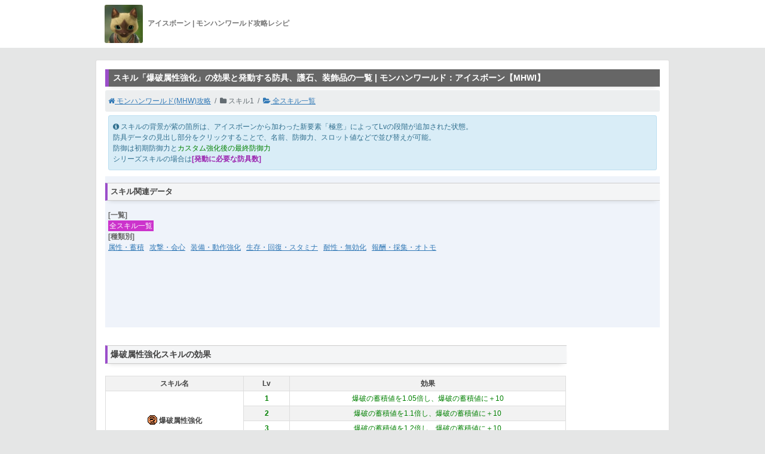

--- FILE ---
content_type: text/html
request_url: http://mhwg.org/ida/221434.html
body_size: 4860
content:
<!DOCTYPE html>
<html lang="ja">
<head>
  <meta charset="utf-8">
  <meta http-equiv="X-UA-Compatible" content="IE=Edge">
    <meta name="viewport" content="width=device-width, initial-scale=1.0,shrink-to-fit=no">

  <meta name="description" content="MHW:Iのスキル：爆破属性強化の効果、発動防具、スキルを持っている装飾品、護石などの情報。" />
  <meta name="keywords" content="爆破属性強化,スキル,効果,装備,MHWI,モンハンワールド,アイスボーン" />

  <title>
    爆破属性強化のスキル効果 | 【MHW】モンハンワールド攻略レシピ
  </title>

  <link rel="stylesheet" media="all" href="http://s.mhwg.org/assets/application-b1351184c4cd004ba23e381fa26ed8477c139b0ed4c92cdb07030ef980e8433b.css" />

    <script src="http://s.mhwg.org/assets/application-f92edcb5c72b5343ee475124f684fb03e4b7ee0c5d774cdf356a5f2b35e1ef9d.js"></script>

  <!-- overlay -->
</head>

  <body id="body_game"  onSelectStart="return false;" onContextmenu="return false;" style = "-moz-user-select: none; -ms-user-select: none; -webkit-user-select: none; -khtml-user-select: none; user-select: none;">

<!-- suc_gen -->
  <header id="header_game">
    <div class="container">
      <a href="http://mhwg.org/" style="text-decoration:none;">
        <div>
            <img alt="【MHW】モンハンワールドアイスボーン攻略wiki" src="http://s.mhwg.org/images/parts/mhw_icon.jpg" width="64" height="64" class="rounded">
            <span style="font-weight:bold;font-size:100%;color:#777;margin-left:5px;">アイスボーン | モンハンワールド攻略レシピ</span>
        </div>
      </a>
    </div>
  </header>

  <div id="main_1">
        <h1 class="hline1">スキル「爆破属性強化」の効果と発動する防具、護石、装飾品の一覧 | モンハンワールド：アイスボーン【MHWI】</h1>

      <ol id="bread">
        <li class="breadcrumb-item"><a href="http://mhwg.org/"><i class="fa fa-home"></i> モンハンワールド(MHW)攻略</a></li>
          <li class="breadcrumb-item active"><i class="fa fa-folder"></i> スキル1</li>
        <li class="breadcrumb-item active"><a href="/data/4103.html"><i class="fa fa-folder-open"></i> 全スキル一覧</a></li>
      </ol>

      <div class="box5" style="margin-top:0px;">
    スキルの背景が紫の箇所は、アイスボーンから加わった新要素「極意」によってLvの段階が追加された状態。<br>
    防具データの見出し部分をクリックすることで、名前、防御力、スロット値などで並び替えが可能。<br>
    防御は初期防御力と<span class="c_g">カスタム強化後の最終防御力</span><br>
    シリーズスキルの場合は<span class="c_p b">[発動に必要な防具数]</span>
  </div>

<div class="data1">

  <div id="navi1" style="margin-bottom:0px;">
    <div class="navi_title">スキル関連データ</div>
    <div class="navi_block" style="background-color:#EFF3FA;padding:5px;margin-bottom:20px;">
          <span style="font-weight:bold;color:#666;">[一覧]</span><br>
          <span class="select_page"><a href="/data/4103.html">全スキル一覧</a></span>&ensp;

          <br>
          <span style="font-weight:bold;color:#666;">[種類別]</span><br>
          <a href="/data/4109.html">属性・蓄積</a>&ensp;

          <a href="/data/4104.html">攻撃・会心</a>&ensp;

          <a href="/data/4107.html">装備・動作強化</a>&ensp;

          <a href="/data/4105.html">生存・回復・スタミナ</a>&ensp;

          <a href="/data/4106.html">耐性・無効化</a>&ensp;

          <a href="/data/4108.html">報酬・採集・オトモ</a>&ensp;

    </div>
  </div>

    <div class="ad_data01" style="padding-top:0px;margin-bottom:10px;">
      <style type="text/css">
        .ad_slot0001d { display:inline-block; width: 300px; height: 250px; }
        @media (min-width:760px) { .ad_slot0001d { display:inline-block; width: 728px; height: 90px; } }
      </style>
      <script async src="//pagead2.googlesyndication.com/pagead/js/adsbygoogle.js"></script>
      <!-- data上ビッグバナー01 -->
      <ins class="adsbygoogle ad_slot0001d"
           data-ad-client="ca-pub-3489692549715919"
           data-ad-slot="5179784205"
           data-ad-region="mainpage"></ins>
      <script>
        (adsbygoogle = window.adsbygoogle || []).push({});
      </script>
    </div>

    <div class="row_x">
  <div class="col-lg-10">
        <script src="http://s.mhwg.org/js/jquery.metadata.js"></script>

<div class="f_min">
    <h2>爆破属性強化スキルの効果</h2>

    <table class="t1">
    <tr>
      <th width="30%">スキル名</th>
      <th width="10%">Lv</th>
      <th width="60%">効果</th>
    </tr>
        <tr>

            <td class="b" rowspan="4">

              <img src="http://s.mhwg.org/images/skill/skill_9.png" class="c_icon" />
              爆破属性強化
            </td>
          <td class="c_g b" >
                1
          </td>
          <td >
                <span style="color:green;">爆破の蓄積値を1.05倍し、爆破の蓄積値に＋10</span>
          </td>
        </tr>
        <tr>
          <td class="c_g b" >
                2
          </td>
          <td >
                <span style="color:green;">爆破の蓄積値を1.1倍し、爆破の蓄積値に＋10</span>
          </td>
        </tr>
        <tr>
          <td class="c_g b" >
                3
          </td>
          <td >
                <span style="color:green;">爆破の蓄積値を1.2倍し、爆破の蓄積値に＋10</span>
          </td>
        </tr>
        <tr>
          <td class="c_g b" >
                4
          </td>
          <td >
                <span style="color:green;">爆破の蓄積値を1.3倍し、爆破の蓄積値に＋10</span>
          </td>
        </tr>
  </table>

      <table class="t1">
        <tr>
          <th>補足説明</th>
        </tr>
        <tr>
          <td>
            ネコの特殊攻撃術(蓄積値が+30)と重複可能。
          </td>
        </tr>
      </table>

      <table class="t1">
        <tr>
          <th>アイスボーンでの変更点</th>
        </tr>
        <tr>
          <td>Lv4が追加。</td>
        </tr>
      </table>

      <div style="text-align:center;margin-bottom:5px;">
        <style type="text/css">
          .adslot_middle1r { display:inline-block; width: 300px; height: 250px; }
          @media (min-width:760px) { .adslot_middle1r { display:inline-block; width: 728px; height: 90px; } }
          @media (min-width:992px) { .adslot_middle1r { display: none; } }
        </style>
        <script async src="//pagead2.googlesyndication.com/pagead/js/adsbygoogle.js"></script>
        <!-- data中央ビッグバナー1 -->
        <ins class="adsbygoogle adslot_middle1r"
             data-ad-client="ca-pub-3489692549715919"
             data-ad-slot="9472639007"
             data-ad-region="addpage"></ins>
        <script>
          (adsbygoogle = window.adsbygoogle || []).push({});
        </script>
      </div>

        <h2>頭防具</h2>
          <table class="t1 tablesorter" id="sorter1">
            <thead>
              <tr class="th2">
                <th width="5%" class="{sorter:'metadata'}"></th>
                <th width="22%">名前</th>
                <th width="12%" class="{sorter:'metadata'}">防御</th>
                <th width="12%">値</th>
                <th width="12%">スロ</th>
                <th width="37%">スキル</th>
              </tr>
            </thead>
            <tbody>
          <tr>
              <td class="{sortValue: 6}" style="background-color:#FFFFF0;">
              <img class="wp_img" src="http://s.mhwg.org/images/armour2/b1-6.png" />
            </td>
              <td>
              <a href="/ida/221059.html">ゾラマグナヘッドα</a> 
            </td>
            <td class="{sortValue: 76}">44<br><span class="c_g">76</span>
            </td>
            <td>
                  <span class="b"><span class="c_g">+1</span></span>&ensp;

            </td>
            <td>- - -</td>
            <td>
                  <a href="/ida/221423.html">匠</a>
                <span><span class="c_g">+1</span></span>
                  <br>
                  <span style="background-color:#eec3e6;"><a href="/ida/221434.html">爆破属性強化</a></span>
                <span><span class="c_g">+1</span></span>
                  <br>
                <span></span>
                <span></span>
                <span></span>
            </td>
          </tr>
          <tr>
              <td class="{sortValue: 7}" style="background-color:#FFFFF0;">
              <img class="wp_img" src="http://s.mhwg.org/images/armour2/b1-7.png" />
            </td>
              <td>
              <a href="/ida/227785.html">バゼルヘルムα</a> 
            </td>
            <td class="{sortValue: 84}">58<br><span class="c_g">84</span>
            </td>
            <td>
                  <span class="b"><span class="c_g">+1</span></span>&ensp;

            </td>
            <td>②</td>
            <td>
                  <a href="/ida/1368.html">耳栓</a>
                <span><span class="c_g">+2</span></span>
                  <br>
                  <span style="background-color:#eec3e6;"><a href="/ida/221434.html">爆破属性強化</a></span>
                <span><span class="c_g">+1</span></span>
                  <br>
                <span></span>
                <span></span>
                <span></span>
            </td>
          </tr>
          <tr>
              <td class="{sortValue: 1000}" style="background-color:#FFFFF0;">
              <img class="wp_img dec_11" src="http://s.mhwg.org/images/armour2/b1-11.png" />
            </td>
              <td>
              <a href="/ida/239014.html">EXプライドヘルムα</a> 
            </td>
            <td class="{sortValue: 198}">154<br><span class="c_g">198</span>
            </td>
            <td>
                  <span class="b"><span class="c_g">+2</span></span>&ensp;

            </td>
            <td>②①</td>
            <td>
                  <a href="/ida/1368.html">耳栓</a>
                <span><span class="c_g">+2</span></span>
                  <br>
                  <span style="background-color:#eec3e6;"><a href="/ida/221434.html">爆破属性強化</a></span>
                <span><span class="c_g">+2</span></span>
                  <br>
                <span></span>
                <span></span>
                <span></span>
            </td>
          </tr>
          <tr>
              <td class="{sortValue: 1000}" style="background-color:#FFFFF0;">
              <img class="wp_img dec_11" src="http://s.mhwg.org/images/armour2/b1-11.png" />
            </td>
              <td>
              <a href="/ida/239015.html">EXプライドヘルムβ</a> 
            </td>
            <td class="{sortValue: 198}">154<br><span class="c_g">198</span>
            </td>
            <td>
                  <span class="b"><span class="c_g">+1</span></span>&ensp;

            </td>
            <td>④①</td>
            <td>
                  <a href="/ida/1368.html">耳栓</a>
                <span><span class="c_g">+2</span></span>
                  <br>
                  <span style="background-color:#eec3e6;"><a href="/ida/221434.html">爆破属性強化</a></span>
                <span><span class="c_g">+1</span></span>
                  <br>
                <span></span>
                <span></span>
                <span></span>
            </td>
          </tr>
              </tbody>
            </table>
        <h2>胴防具</h2>
          <table class="t1 tablesorter" id="sorter2">
            <thead>
              <tr class="th2">
                <th width="5%" class="{sorter:'metadata'}"></th>
                <th width="22%">名前</th>
                <th width="12%" class="{sorter:'metadata'}">防御</th>
                <th width="12%">値</th>
                <th width="12%">スロ</th>
                <th width="37%">スキル</th>
              </tr>
            </thead>
            <tbody>
          <tr>
              <td class="{sortValue: 5}" style="background-color:#FFFFF0;">
              <img class="wp_img" src="http://s.mhwg.org/images/armour2/b2-5.png" />
            </td>
              <td>
              <a href="/ida/227777.html">ガマルメイルα</a> 
            </td>
            <td class="{sortValue: 86}">48<br><span class="c_g">86</span>
            </td>
            <td>
                  <span class="b"><span class="c_g">+2</span></span>&ensp;

            </td>
            <td>- - -</td>
            <td>
                  <span style="background-color:#eec3e6;"><a href="/ida/221434.html">爆破属性強化</a></span>
                <span><span class="c_g">+2</span></span>
                  <br>
                <span></span>
                <span></span>
                <span></span>
                <span></span>
            </td>
          </tr>
          <tr>
              <td class="{sortValue: 5}" style="background-color:#FFFFF0;">
              <img class="wp_img" src="http://s.mhwg.org/images/armour2/b2-5.png" />
            </td>
              <td>
              <a href="/ida/227778.html">ガマルメイルβ</a> 
            </td>
            <td class="{sortValue: 86}">48<br><span class="c_g">86</span>
            </td>
            <td>
                  <span class="b"><span class="c_g">+1</span></span>&ensp;

            </td>
            <td>①</td>
            <td>
                  <span style="background-color:#eec3e6;"><a href="/ida/221434.html">爆破属性強化</a></span>
                <span><span class="c_g">+1</span></span>
                  <br>
                <span></span>
                <span></span>
                <span></span>
                <span></span>
            </td>
          </tr>
          <tr>
              <td class="{sortValue: 6}" style="background-color:#FFFFF0;">
              <img class="wp_img" src="http://s.mhwg.org/images/armour2/b2-6.png" />
            </td>
              <td>
              <a href="/ida/221059.html">ゾラマグナハイドα</a> 
            </td>
            <td class="{sortValue: 76}">44<br><span class="c_g">76</span>
            </td>
            <td>
                  <span class="b"><span class="c_g">+2</span></span>&ensp;

            </td>
            <td>- - -</td>
            <td>
                  <span style="background-color:#eec3e6;"><a href="/ida/221434.html">爆破属性強化</a></span>
                <span><span class="c_g">+2</span></span>
                  <br>
                  <a href="/ida/1311.html">風圧耐性</a>
                <span><span class="c_g">+1</span></span>
                  <br>
                <span></span>
                <span></span>
                <span></span>
            </td>
          </tr>
          <tr>
              <td class="{sortValue: 6}" style="background-color:#FFFFF0;">
              <img class="wp_img" src="http://s.mhwg.org/images/armour2/b2-6.png" />
            </td>
              <td>
              <a href="/ida/221060.html">ゾラマグナハイドβ</a> 
            </td>
            <td class="{sortValue: 76}">44<br><span class="c_g">76</span>
            </td>
            <td>
                  <span class="b"><span class="c_g">+2</span></span>&ensp;

            </td>
            <td>②</td>
            <td>
                  <span style="background-color:#eec3e6;"><a href="/ida/221434.html">爆破属性強化</a></span>
                <span><span class="c_g">+2</span></span>
                  <br>
                <span></span>
                <span></span>
                <span></span>
                <span></span>
            </td>
          </tr>
          <tr>
              <td class="{sortValue: 9}" style="background-color:#FFFFF0;">
              <img class="wp_img" src="http://s.mhwg.org/images/armour2/b2-9.png" />
            </td>
              <td>
              <a href="/ida/234906.html">EXガマルメイルα</a> 
            </td>
            <td class="{sortValue: 178}">120<br><span class="c_g">178</span>
            </td>
            <td>
                  <span class="b"><span class="c_g">+2</span></span>&ensp;

            </td>
            <td>②</td>
            <td>
                  <span style="background-color:#eec3e6;"><a href="/ida/221434.html">爆破属性強化</a></span>
                <span><span class="c_g">+2</span></span>
                  <br>
                  <a href="/ida/1341.html">砲術</a>
                <span><span class="c_g">+1</span></span>
                  <br>
                <span></span>
                <span></span>
                <span></span>
            </td>
          </tr>
          <tr>
              <td class="{sortValue: 9}" style="background-color:#FFFFF0;">
              <img class="wp_img" src="http://s.mhwg.org/images/armour2/b2-9.png" />
            </td>
              <td>
              <a href="/ida/234907.html">EXガマルメイルβ</a> 
            </td>
            <td class="{sortValue: 178}">120<br><span class="c_g">178</span>
            </td>
            <td>
                  <span class="b"><span class="c_g">+2</span></span>&ensp;

            </td>
            <td>④</td>
            <td>
                  <span style="background-color:#eec3e6;"><a href="/ida/221434.html">爆破属性強化</a></span>
                <span><span class="c_g">+2</span></span>
                  <br>
                <span></span>
                <span></span>
                <span></span>
                <span></span>
            </td>
          </tr>
          <tr>
              <td class="{sortValue: 1000}" style="background-color:#FFFFF0;">
              <img class="wp_img dec_12" src="http://s.mhwg.org/images/armour2/b2-12.png" />
            </td>
              <td>
              <a href="/ida/249176.html">EXブラキウムメイルα</a> 
            </td>
            <td class="{sortValue: 208}">170<br><span class="c_g">208</span>
            </td>
            <td>
                  <span class="b"><span class="c_g">+3</span></span>&ensp;

            </td>
            <td>②①①</td>
            <td>
                  <a href="/ida/226888.html">挑戦者</a>
                <span><span class="c_g">+2</span></span>
                  <br>
                  <span style="background-color:#eec3e6;"><a href="/ida/221434.html">爆破属性強化</a></span>
                <span><span class="c_g">+3</span></span>
                  <br>
                <span></span>
                <span></span>
                <span></span>
            </td>
          </tr>
              </tbody>
            </table>
        <h2>腕防具</h2>
          <table class="t1 tablesorter" id="sorter3">
            <thead>
              <tr class="th2">
                <th width="5%" class="{sorter:'metadata'}"></th>
                <th width="22%">名前</th>
                <th width="12%" class="{sorter:'metadata'}">防御</th>
                <th width="12%">値</th>
                <th width="12%">スロ</th>
                <th width="37%">スキル</th>
              </tr>
            </thead>
            <tbody>
          <tr>
              <td class="{sortValue: 8}" style="background-color:#FFFFF0;">
              <img class="wp_img" src="http://s.mhwg.org/images/armour2/b3-8.png" />
            </td>
              <td>
              <a href="/ida/232824.html">エンプレスアームα</a> 
            </td>
            <td class="{sortValue: 90}">70<br><span class="c_g">90</span>
            </td>
            <td>
                  <span class="b"><span class="c_g">+2</span></span>&ensp;

            </td>
            <td>③</td>
            <td>
                  <a href="/ida/221410.html">広域化</a>
                <span><span class="c_g">+2</span></span>
                  <br>
                  <span style="background-color:#eec3e6;"><a href="/ida/221434.html">爆破属性強化</a></span>
                <span><span class="c_g">+2</span></span>
                  <br>
                <span></span>
                <span></span>
                <span></span>
            </td>
          </tr>
          <tr>
              <td class="{sortValue: 9}" style="background-color:#FFFFF0;">
              <img class="wp_img" src="http://s.mhwg.org/images/armour2/b3-9.png" />
            </td>
              <td>
              <a href="/ida/234906.html">EXガマルアームα</a> 
            </td>
            <td class="{sortValue: 178}">120<br><span class="c_g">178</span>
            </td>
            <td>
                  <span class="b"><span class="c_g">+1</span></span>&ensp;

            </td>
            <td>②</td>
            <td>
                  <a href="/ida/221446.html">ボマー</a>
                <span><span class="c_g">+2</span></span>
                  <br>
                  <span style="background-color:#eec3e6;"><a href="/ida/221434.html">爆破属性強化</a></span>
                <span><span class="c_g">+1</span></span>
                  <br>
                <span></span>
                <span></span>
                <span></span>
            </td>
          </tr>
          <tr>
              <td class="{sortValue: 9}" style="background-color:#FFFFF0;">
              <img class="wp_img" src="http://s.mhwg.org/images/armour2/b3-9.png" />
            </td>
              <td>
              <a href="/ida/234907.html">EXガマルアームβ</a> 
            </td>
            <td class="{sortValue: 178}">120<br><span class="c_g">178</span>
            </td>
            <td>
                  <span class="b"><span class="c_g">+1</span></span>&ensp;

            </td>
            <td>④</td>
            <td>
                  <a href="/ida/221446.html">ボマー</a>
                <span><span class="c_g">+1</span></span>
                  <br>
                  <span style="background-color:#eec3e6;"><a href="/ida/221434.html">爆破属性強化</a></span>
                <span><span class="c_g">+1</span></span>
                  <br>
                <span></span>
                <span></span>
                <span></span>
            </td>
          </tr>
          <tr>
              <td class="{sortValue: 1000}" style="background-color:#FFFFF0;">
              <img class="wp_img dec_12" src="http://s.mhwg.org/images/armour2/b3-12.png" />
            </td>
              <td>
              <a href="/ida/242446.html">EXエンプレスアームα</a> 
            </td>
            <td class="{sortValue: 202}">164<br><span class="c_g">202</span>
            </td>
            <td>
                  <span class="b"><span class="c_g">+2</span></span>&ensp;

            </td>
            <td>②①</td>
            <td>
                  <a href="/ida/221418.html">整備</a>
                <span><span class="c_g">+2</span></span>
                  <br>
                  <span style="background-color:#eec3e6;"><a href="/ida/221434.html">爆破属性強化</a></span>
                <span><span class="c_g">+2</span></span>
                  <br>
                <span></span>
                <span></span>
                <span></span>
            </td>
          </tr>
          <tr>
              <td class="{sortValue: 1000}" style="background-color:#FFFFF0;">
              <img class="wp_img dec_12" src="http://s.mhwg.org/images/armour2/b3-12.png" />
            </td>
              <td>
              <a href="/ida/242447.html">EXエンプレスアームβ</a> 
            </td>
            <td class="{sortValue: 202}">164<br><span class="c_g">202</span>
            </td>
            <td>
                  <span class="b"><span class="c_g">+1</span></span>&ensp;

            </td>
            <td>④①</td>
            <td>
                  <a href="/ida/221418.html">整備</a>
                <span><span class="c_g">+2</span></span>
                  <br>
                  <span style="background-color:#eec3e6;"><a href="/ida/221434.html">爆破属性強化</a></span>
                <span><span class="c_g">+1</span></span>
                  <br>
                <span></span>
                <span></span>
                <span></span>
            </td>
          </tr>
              </tbody>
            </table>
        <h2>腰防具</h2>
          <table class="t1 tablesorter" id="sorter4">
            <thead>
              <tr class="th2">
                <th width="5%" class="{sorter:'metadata'}"></th>
                <th width="22%">名前</th>
                <th width="12%" class="{sorter:'metadata'}">防御</th>
                <th width="12%">値</th>
                <th width="12%">スロ</th>
                <th width="37%">スキル</th>
              </tr>
            </thead>
            <tbody>
          <tr>
              <td class="{sortValue: 8}" style="background-color:#FFFFF0;">
              <img class="wp_img" src="http://s.mhwg.org/images/armour2/b4-8.png" />
            </td>
              <td>
              <a href="/ida/226849.html">カイザーコイルα</a> 
            </td>
            <td class="{sortValue: 84}">64<br><span class="c_g">84</span>
            </td>
            <td>
                  <span class="b"><span class="c_g">+2</span></span>&ensp;

            </td>
            <td>- - -</td>
            <td>
                  <span style="background-color:#eec3e6;"><a href="/ida/221434.html">爆破属性強化</a></span>
                <span><span class="c_g">+2</span></span>
                  <br>
                  <a href="/ida/221414.html">弱点特効</a>
                <span><span class="c_g">+1</span></span>
                  <br>
                <span></span>
                <span></span>
                <span></span>
            </td>
          </tr>
          <tr>
              <td class="{sortValue: 8}" style="background-color:#FFFFF0;">
              <img class="wp_img" src="http://s.mhwg.org/images/armour2/b4-8.png" />
            </td>
              <td>
              <a href="/ida/226850.html">カイザーコイルβ</a> 
            </td>
            <td class="{sortValue: 84}">64<br><span class="c_g">84</span>
            </td>
            <td>
                  <span class="b"><span class="c_g">+2</span></span>&ensp;

            </td>
            <td>②</td>
            <td>
                  <span style="background-color:#eec3e6;"><a href="/ida/221434.html">爆破属性強化</a></span>
                <span><span class="c_g">+2</span></span>
                  <br>
                <span></span>
                <span></span>
                <span></span>
                <span></span>
            </td>
          </tr>
          <tr>
              <td class="{sortValue: 8}" style="background-color:#FFFFF0;">
              <img class="wp_img" src="http://s.mhwg.org/images/armour2/b4-8.png" />
            </td>
              <td>
              <a href="/ida/232824.html">エンプレスコイルα</a> 
            </td>
            <td class="{sortValue: 90}">70<br><span class="c_g">90</span>
            </td>
            <td>
                  <span class="b"><span class="c_g">+1</span></span>&ensp;

            </td>
            <td>②①</td>
            <td>
                  <a href="/ida/221418.html">整備</a>
                <span><span class="c_g">+2</span></span>
                  <br>
                  <span style="background-color:#eec3e6;"><a href="/ida/221434.html">爆破属性強化</a></span>
                <span><span class="c_g">+1</span></span>
                  <br>
                <span></span>
                <span></span>
                <span></span>
            </td>
          </tr>
          <tr>
              <td class="{sortValue: 10}" style="background-color:#FFFFF0;">
              <img class="wp_img dec_10" src="http://s.mhwg.org/images/armour2/b4-10.png" />
            </td>
              <td>
              <a href="/ida/236950.html">EXブラキコイルα</a> 
            </td>
            <td class="{sortValue: 194}">142<br><span class="c_g">194</span>
            </td>
            <td>
                  <span class="b"><span class="c_g">+2</span></span>&ensp;

            </td>
            <td>③</td>
            <td>
                  <span style="background-color:#eec3e6;"><a href="/ida/221434.html">爆破属性強化</a></span>
                <span><span class="c_g">+2</span></span>
                  <br>
                  <a href="/ida/1301.html">スタミナ奪取</a>
                <span><span class="c_g">+1</span></span>
                  <br>
                <span></span>
                <span></span>
                <span></span>
            </td>
          </tr>
          <tr>
              <td class="{sortValue: 10}" style="background-color:#FFFFF0;">
              <img class="wp_img dec_10" src="http://s.mhwg.org/images/armour2/b4-10.png" />
            </td>
              <td>
              <a href="/ida/236951.html">EXブラキコイルβ</a> 
            </td>
            <td class="{sortValue: 194}">142<br><span class="c_g">194</span>
            </td>
            <td>
                  <span class="b"><span class="c_g">+2</span></span>&ensp;

            </td>
            <td>④②</td>
            <td>
                  <span style="background-color:#eec3e6;"><a href="/ida/221434.html">爆破属性強化</a></span>
                <span><span class="c_g">+2</span></span>
                  <br>
                <span></span>
                <span></span>
                <span></span>
                <span></span>
            </td>
          </tr>
          <tr>
              <td class="{sortValue: 1000}" style="background-color:#FFFFF0;">
              <img class="wp_img dec_12" src="http://s.mhwg.org/images/armour2/b4-12.png" />
            </td>
              <td>
              <a href="/ida/239000.html">EXカイザーコイルα</a> 
            </td>
            <td class="{sortValue: 194}">156<br><span class="c_g">194</span>
            </td>
            <td>
                  <span class="b"><span class="c_g">+2</span></span>&ensp;

            </td>
            <td>③</td>
            <td>
                  <span style="background-color:#eec3e6;"><a href="/ida/221434.html">爆破属性強化</a></span>
                <span><span class="c_g">+2</span></span>
                  <br>
                  <a href="/ida/221414.html">弱点特効</a>
                <span><span class="c_g">+1</span></span>
                  <br>
                <span></span>
                <span></span>
                <span></span>
            </td>
          </tr>
          <tr>
              <td class="{sortValue: 1000}" style="background-color:#FFFFF0;">
              <img class="wp_img dec_12" src="http://s.mhwg.org/images/armour2/b4-12.png" />
            </td>
              <td>
              <a href="/ida/239001.html">EXカイザーコイルβ</a> 
            </td>
            <td class="{sortValue: 194}">156<br><span class="c_g">194</span>
            </td>
            <td>
                  <span class="b"><span class="c_g">+2</span></span>&ensp;

            </td>
            <td>④②①</td>
            <td>
                  <span style="background-color:#eec3e6;"><a href="/ida/221434.html">爆破属性強化</a></span>
                <span><span class="c_g">+2</span></span>
                  <br>
                <span></span>
                <span></span>
                <span></span>
                <span></span>
            </td>
          </tr>
          <tr>
              <td class="{sortValue: 1000}" style="background-color:#FFFFF0;">
              <img class="wp_img dec_12" src="http://s.mhwg.org/images/armour2/b4-12.png" />
            </td>
              <td>
              <a href="/ida/242446.html">EXエンプレスコイルα</a> 
            </td>
            <td class="{sortValue: 202}">164<br><span class="c_g">202</span>
            </td>
            <td>
                  <span class="b"><span class="c_g">+2</span></span>&ensp;

            </td>
            <td>②②</td>
            <td>
                  <a href="/ida/1304.html">体力増強</a>
                <span><span class="c_g">+2</span></span>
                  <br>
                  <span style="background-color:#eec3e6;"><a href="/ida/221434.html">爆破属性強化</a></span>
                <span><span class="c_g">+2</span></span>
                  <br>
                <span></span>
                <span></span>
                <span></span>
            </td>
          </tr>
              </tbody>
            </table>
        <h2>脚防具</h2>
          <table class="t1 tablesorter" id="sorter5">
            <thead>
              <tr class="th2">
                <th width="5%" class="{sorter:'metadata'}"></th>
                <th width="22%">名前</th>
                <th width="12%" class="{sorter:'metadata'}">防御</th>
                <th width="12%">値</th>
                <th width="12%">スロ</th>
                <th width="37%">スキル</th>
              </tr>
            </thead>
            <tbody>
          <tr>
              <td class="{sortValue: 5}" style="background-color:#FFFFF0;">
              <img class="wp_img" src="http://s.mhwg.org/images/armour2/b5-5.png" />
            </td>
              <td>
              <a href="/ida/227777.html">ガマルグリーヴα</a> 
            </td>
            <td class="{sortValue: 86}">48<br><span class="c_g">86</span>
            </td>
            <td>
                  <span class="b"><span class="c_g">+1</span></span>&ensp;

            </td>
            <td>- - -</td>
            <td>
                  <a href="/ida/221444.html">砲弾装填数UP</a>
                <span><span class="c_g">+1</span></span>
                  <br>
                  <span style="background-color:#eec3e6;"><a href="/ida/221434.html">爆破属性強化</a></span>
                <span><span class="c_g">+1</span></span>
                  <br>
                <span></span>
                <span></span>
                <span></span>
            </td>
          </tr>
          <tr>
              <td class="{sortValue: 8}" style="background-color:#FFFFF0;">
              <img class="wp_img" src="http://s.mhwg.org/images/armour2/b5-8.png" />
            </td>
              <td>
              <a href="/ida/226849.html">カイザーグリーヴα</a> 
            </td>
            <td class="{sortValue: 84}">64<br><span class="c_g">84</span>
            </td>
            <td>
                  <span class="b"><span class="c_g">+1</span></span>&ensp;

            </td>
            <td>- - -</td>
            <td>
                  <a href="/ida/226885.html">力の解放</a>
                <span><span class="c_g">+2</span></span>
                  <br>
                  <span style="background-color:#eec3e6;"><a href="/ida/221434.html">爆破属性強化</a></span>
                <span><span class="c_g">+1</span></span>
                  <br>
                <span></span>
                <span></span>
                <span></span>
            </td>
          </tr>
          <tr>
              <td class="{sortValue: 8}" style="background-color:#FFFFF0;">
              <img class="wp_img" src="http://s.mhwg.org/images/armour2/b5-8.png" />
            </td>
              <td>
              <a href="/ida/233332.html">ゾラマグナフットγ</a> 
            </td>
            <td class="{sortValue: 92}">72<br><span class="c_g">92</span>
            </td>
            <td>
                  <span class="b"><span class="c_g">+2</span></span>&ensp;

            </td>
            <td>③②</td>
            <td>
                  <span style="background-color:#eec3e6;"><a href="/ida/221434.html">爆破属性強化</a></span>
                <span><span class="c_g">+2</span></span>
                  <br>
                  <a href="/ida/1315.html">見切り</a>
                <span><span class="c_g">+1</span></span>
                  <br>
                <span></span>
                <span></span>
                <span></span>
            </td>
          </tr>
          <tr>
              <td class="{sortValue: 9}" style="background-color:#FFFFF0;">
              <img class="wp_img" src="http://s.mhwg.org/images/armour2/b5-9.png" />
            </td>
              <td>
              <a href="/ida/234906.html">EXガマルグリーヴα</a> 
            </td>
            <td class="{sortValue: 178}">120<br><span class="c_g">178</span>
            </td>
            <td>
                  <span class="b"><span class="c_g">+1</span></span>&ensp;

            </td>
            <td>②①</td>
            <td>
                  <a href="/ida/221444.html">砲弾装填数UP</a>
                <span><span class="c_g">+1</span></span>
                  <br>
                  <span style="background-color:#eec3e6;"><a href="/ida/221434.html">爆破属性強化</a></span>
                <span><span class="c_g">+1</span></span>
                  <br>
                <span></span>
                <span></span>
                <span></span>
            </td>
          </tr>
          <tr>
              <td class="{sortValue: 1000}" style="background-color:#FFFFF0;">
              <img class="wp_img dec_12" src="http://s.mhwg.org/images/armour2/b5-12.png" />
            </td>
              <td>
              <a href="/ida/239000.html">EXカイザーグリーヴα</a> 
            </td>
            <td class="{sortValue: 194}">156<br><span class="c_g">194</span>
            </td>
            <td>
                  <span class="b"><span class="c_g">+2</span></span>&ensp;

            </td>
            <td>②</td>
            <td>
                  <a href="/ida/226885.html">力の解放</a>
                <span><span class="c_g">+2</span></span>
                  <br>
                  <span style="background-color:#eec3e6;"><a href="/ida/221434.html">爆破属性強化</a></span>
                <span><span class="c_g">+2</span></span>
                  <br>
                <span></span>
                <span></span>
                <span></span>
            </td>
          </tr>
          <tr>
              <td class="{sortValue: 1000}" style="background-color:#FFFFF0;">
              <img class="wp_img dec_12" src="http://s.mhwg.org/images/armour2/b5-12.png" />
            </td>
              <td>
              <a href="/ida/239001.html">EXカイザーグリーヴβ</a> 
            </td>
            <td class="{sortValue: 194}">156<br><span class="c_g">194</span>
            </td>
            <td>
                  <span class="b"><span class="c_g">+1</span></span>&ensp;

            </td>
            <td>④</td>
            <td>
                  <a href="/ida/226885.html">力の解放</a>
                <span><span class="c_g">+2</span></span>
                  <br>
                  <span style="background-color:#eec3e6;"><a href="/ida/221434.html">爆破属性強化</a></span>
                <span><span class="c_g">+1</span></span>
                  <br>
                <span></span>
                <span></span>
                <span></span>
            </td>
          </tr>
              </tbody>
            </table>

      <h2>護石</h2>
      <table class="t1">
        <tr>
          <th width="33%">名前</th>
          <th width="33%">スキル1</th>
          <th width="33%">スキル2</th>
        </tr>
          <tr>
            <td style="background-color:#EEFFEE">
                <img src="http://s.mhwg.org/images/goseki/goseki_5.png" class="wp_img" />
              <a href="/ida/227690.html">爆破の護石Ⅰ</a>

            </td>
                <td>
                    <span style="background-color:#eec3e6;"><a href="/ida/221434.html">爆破属性強化</a></span> <span class="c_g">+1</span>
                </td>
                <td>
                      -
                </td>
          </tr>
          <tr>
            <td style="background-color:#EEFFEE">
                <img src="http://s.mhwg.org/images/goseki/goseki_6.png" class="wp_img" />
              <a href="/ida/227690.html">爆破の護石Ⅱ</a>

            </td>
                <td>
                    <span style="background-color:#eec3e6;"><a href="/ida/221434.html">爆破属性強化</a></span> <span class="c_g">+2</span>
                </td>
                <td>
                      -
                </td>
          </tr>
          <tr>
            <td style="background-color:#EEFFEE">
                <img src="http://s.mhwg.org/images/goseki/goseki_8.png" class="wp_img" />
              <a href="/ida/227690.html">爆破の護石Ⅲ</a>

            </td>
                <td>
                    <span style="background-color:#eec3e6;"><a href="/ida/221434.html">爆破属性強化</a></span> <span class="c_g">+3</span>
                </td>
                <td>
                      -
                </td>
          </tr>
          <tr>
            <td style="background-color:#EEFFEE">
                <img src="http://s.mhwg.org/images/goseki/goseki_11.png" class="wp_img dec_11" />
              <a href="/ida/227690.html">爆破の護石Ⅳ</a>

                <span style="font-weight:bold;color:#cc33cc;">[IB]</span>
            </td>
                <td>
                    <span style="background-color:#eec3e6;"><a href="/ida/221434.html">爆破属性強化</a></span> <span class="c_g">+4</span>
                </td>
                <td>
                      -
                </td>
          </tr>
      </table>

      <h2>装飾品</h2>
      <table class="t1">
        <tr>
          <th width="40%">名前</th>
          <th width="20%">レア</th>
          <th width="40%">スキル</th>
        </tr>
          <tr>
            <td style="background-color:#EEFFEE">
                <img src="http://s.mhwg.org/images/deco/decorative_7.png" class="wp_img" />
              <a href="/ida/229398.html">爆破珠【1】</a>

            </td>
            <td>7</td>
            <td>
                  <span style="background-color:#eec3e6;"><a href="/ida/221434.html">爆破属性強化</a></span>
                <span class="c_g">+1</span>
            </td>
          </tr>
          <tr>
            <td style="background-color:#EEFFEE">
                <img src="http://s.mhwg.org/images/deco/decorative_11.png" class="wp_img dec_11" />
              <a href="/ida/239284.html">爆破珠Ⅱ【4】</a>

            </td>
            <td>11</td>
            <td>
                  <span style="background-color:#eec3e6;"><a href="/ida/221434.html">爆破属性強化</a></span>
                <span class="c_g">+2</span>
            </td>
          </tr>
      </table>
</div>
  </div>
  <div class="col-lg-2">

      <div style="margin-top:12px;">
        <style type="text/css">
          .adslot_right { display:inline-block; width: 160px; height: 600px; }
          @media (max-width: 991px) { .adslot_right { display: none; } }
        </style>
        <script async src="//pagead2.googlesyndication.com/pagead/js/adsbygoogle.js"></script>
        <!-- data右スカイスクレイパー01 -->
        <ins class="adsbygoogle adslot_right"
             data-ad-client="ca-pub-3489692549715919"
             data-ad-slot="4029832605"
             data-ad-region="rightpage"></ins>
        <script>
          (adsbygoogle = window.adsbygoogle || []).push({});
        </script>
      </div>

  </div>
</div>

    <div id="ad_footer">

        <script async src="//pagead2.googlesyndication.com/pagead/js/adsbygoogle.js"></script>
        <!-- n_data下レクタングル大01 -->
        <ins class="adsbygoogle"
             style="display:block;"
             data-ad-client="ca-pub-3489692549715919"
             data-ad-slot="7204733452"
             data-ad-region="mainpage"
             data-ad-format="rectangle"></ins>
        <script>
          (adsbygoogle = window.adsbygoogle || []).push({});
        </script>
    </div>

</div>
  </div>

  <script>
  </script>

  <div id="footer1">
      <p id="copyright">Copyright (C) 攻略レシピ All Rights Reserved.</p>

  </div>

</body>
</html>


--- FILE ---
content_type: text/html; charset=utf-8
request_url: https://www.google.com/recaptcha/api2/aframe
body_size: 266
content:
<!DOCTYPE HTML><html><head><meta http-equiv="content-type" content="text/html; charset=UTF-8"></head><body><script nonce="SoSv7WbwhFTqfhdyf3-pwA">/** Anti-fraud and anti-abuse applications only. See google.com/recaptcha */ try{var clients={'sodar':'https://pagead2.googlesyndication.com/pagead/sodar?'};window.addEventListener("message",function(a){try{if(a.source===window.parent){var b=JSON.parse(a.data);var c=clients[b['id']];if(c){var d=document.createElement('img');d.src=c+b['params']+'&rc='+(localStorage.getItem("rc::a")?sessionStorage.getItem("rc::b"):"");window.document.body.appendChild(d);sessionStorage.setItem("rc::e",parseInt(sessionStorage.getItem("rc::e")||0)+1);localStorage.setItem("rc::h",'1768882275046');}}}catch(b){}});window.parent.postMessage("_grecaptcha_ready", "*");}catch(b){}</script></body></html>

--- FILE ---
content_type: application/javascript
request_url: http://s.mhwg.org/assets/application-f92edcb5c72b5343ee475124f684fb03e4b7ee0c5d774cdf356a5f2b35e1ef9d.js
body_size: 84400
content:
if(function(){(function(){(function(){this.Rails={linkClickSelector:"a[data-confirm], a[data-method], a[data-remote]:not([disabled]), a[data-disable-with], a[data-disable]",buttonClickSelector:{selector:"button[data-remote]:not([form]), button[data-confirm]:not([form])",exclude:"form button"},inputChangeSelector:"select[data-remote], input[data-remote], textarea[data-remote]",formSubmitSelector:"form",formInputClickSelector:"form input[type=submit], form input[type=image], form button[type=submit], form button:not([type]), input[type=submit][form], input[type=image][form], button[type=submit][form], button[form]:not([type])",formDisableSelector:"input[data-disable-with]:enabled, button[data-disable-with]:enabled, textarea[data-disable-with]:enabled, input[data-disable]:enabled, button[data-disable]:enabled, textarea[data-disable]:enabled",formEnableSelector:"input[data-disable-with]:disabled, button[data-disable-with]:disabled, textarea[data-disable-with]:disabled, input[data-disable]:disabled, button[data-disable]:disabled, textarea[data-disable]:disabled",fileInputSelector:"input[name][type=file]:not([disabled])",linkDisableSelector:"a[data-disable-with], a[data-disable]",buttonDisableSelector:"button[data-remote][data-disable-with], button[data-remote][data-disable]"}}).call(this)}).call(this);var e=this.Rails;(function(){(function(){var t,n;n=Element.prototype.matches||Element.prototype.matchesSelector||Element.prototype.mozMatchesSelector||Element.prototype.msMatchesSelector||Element.prototype.oMatchesSelector||Element.prototype.webkitMatchesSelector,e.matches=function(e,t){return null!=t.exclude?n.call(e,t.selector)&&!n.call(e,t.exclude):n.call(e,t)},t="_ujsData",e.getData=function(e,n){var r;return null!=(r=e[t])?r[n]:void 0},e.setData=function(e,n,r){return null==e[t]&&(e[t]={}),e[t][n]=r},e.$=function(e){return Array.prototype.slice.call(document.querySelectorAll(e))}}).call(this),function(){var t,n,r;t=e.$,r=e.csrfToken=function(){var e;return(e=document.querySelector("meta[name=csrf-token]"))&&e.content},n=e.csrfParam=function(){var e;return(e=document.querySelector("meta[name=csrf-param]"))&&e.content},e.CSRFProtection=function(e){var t;if(null!=(t=r()))return e.setRequestHeader("X-CSRF-Token",t)},e.refreshCSRFTokens=function(){var e,i;if(i=r(),e=n(),null!=i&&null!=e)return t('form input[name="'+e+'"]').forEach(function(e){return e.value=i})}}.call(this),function(){var t,n,r;r=e.matches,t=window.CustomEvent,"function"!=typeof t&&(t=function(e,t){var n;return n=document.createEvent("CustomEvent"),n.initCustomEvent(e,t.bubbles,t.cancelable,t.detail),n},t.prototype=window.Event.prototype),n=e.fire=function(e,n,r){var i;return i=new t(n,{bubbles:!0,cancelable:!0,detail:r}),e.dispatchEvent(i),!i.defaultPrevented},e.stopEverything=function(e){return n(e.target,"ujs:everythingStopped"),e.preventDefault(),e.stopPropagation(),e.stopImmediatePropagation()},e.delegate=function(e,t,n,i){return e.addEventListener(n,function(e){var n;for(n=e.target;n instanceof Element&&!r(n,t);)n=n.parentNode;if(n instanceof Element&&!1===i.call(n,e))return e.preventDefault(),e.stopPropagation()})}}.call(this),function(){var t,n,r,i,o,a;n=e.CSRFProtection,i=e.fire,t={"*":"*/*",text:"text/plain",html:"text/html",xml:"application/xml, text/xml",json:"application/json, text/javascript",script:"text/javascript, application/javascript, application/ecmascript, application/x-ecmascript"},e.ajax=function(e){var t;return e=o(e),t=r(e,function(){var n;return n=a(t.response,t.getResponseHeader("Content-Type")),2===Math.floor(t.status/100)?"function"==typeof e.success&&e.success(n,t.statusText,t):"function"==typeof e.error&&e.error(n,t.statusText,t),"function"==typeof e.complete?e.complete(t,t.statusText):void 0}),"function"==typeof e.beforeSend&&e.beforeSend(t,e),t.readyState===XMLHttpRequest.OPENED?t.send(e.data):i(document,"ajaxStop")},o=function(e){return e.url=e.url||location.href,e.type=e.type.toUpperCase(),"GET"===e.type&&e.data&&(e.url.indexOf("?")<0?e.url+="?"+e.data:e.url+="&"+e.data),null==t[e.dataType]&&(e.dataType="*"),e.accept=t[e.dataType],"*"!==e.dataType&&(e.accept+=", */*; q=0.01"),e},r=function(e,t){var r;return r=new XMLHttpRequest,r.open(e.type,e.url,!0),r.setRequestHeader("Accept",e.accept),"string"==typeof e.data&&r.setRequestHeader("Content-Type","application/x-www-form-urlencoded; charset=UTF-8"),e.crossDomain||r.setRequestHeader("X-Requested-With","XMLHttpRequest"),n(r),r.withCredentials=!!e.withCredentials,r.onreadystatechange=function(){if(r.readyState===XMLHttpRequest.DONE)return t(r)},r},a=function(e,t){var n,r;if("string"==typeof e&&"string"==typeof t)if(t.match(/\bjson\b/))try{e=JSON.parse(e)}catch(e){}else if(t.match(/\b(?:java|ecma)script\b/))r=document.createElement("script"),r.text=e,document.head.appendChild(r).parentNode.removeChild(r);else if(t.match(/\b(xml|html|svg)\b/)){n=new DOMParser,t=t.replace(/;.+/,"");try{e=n.parseFromString(e,t)}catch(e){}}return e},e.href=function(e){return e.href},e.isCrossDomain=function(e){var t,n;t=document.createElement("a"),t.href=location.href,n=document.createElement("a");try{return n.href=e,!((!n.protocol||":"===n.protocol)&&!n.host||t.protocol+"//"+t.host==n.protocol+"//"+n.host)}catch(e){return e,!0}}}.call(this),function(){var t,n;t=e.matches,n=function(e){return Array.prototype.slice.call(e)},e.serializeElement=function(e,r){var i,o;return i=[e],t(e,"form")&&(i=n(e.elements)),o=[],i.forEach(function(e){if(e.name)return t(e,"select")?n(e.options).forEach(function(t){if(t.selected)return o.push({name:e.name,value:t.value})}):e.checked||-1===["radio","checkbox","submit"].indexOf(e.type)?o.push({name:e.name,value:e.value}):void 0}),r&&o.push(r),o.map(function(e){return null!=e.name?encodeURIComponent(e.name)+"="+encodeURIComponent(e.value):e}).join("&")},e.formElements=function(e,r){return t(e,"form")?n(e.elements).filter(function(e){return t(e,r)}):n(e.querySelectorAll(r))}}.call(this),function(){var t,n,r;n=e.fire,r=e.stopEverything,e.handleConfirm=function(e){if(!t(this))return r(e)},t=function(e){var t,r,i;if(!(i=e.getAttribute("data-confirm")))return!0;if(t=!1,n(e,"confirm")){try{t=confirm(i)}catch(e){}r=n(e,"confirm:complete",[t])}return t&&r}}.call(this),function(){var t,n,r,i,o,a,s,l,c,d,u;c=e.matches,l=e.getData,d=e.setData,u=e.stopEverything,s=e.formElements,e.handleDisabledElement=function(e){var t;if(t=this,t.disabled)return u(e)},e.enableElement=function(t){var n;return n=t instanceof Event?t.target:t,c(n,e.linkDisableSelector)?a(n):c(n,e.buttonDisableSelector)||c(n,e.formEnableSelector)?i(n):c(n,e.formSubmitSelector)?o(n):void 0},e.disableElement=function(i){var o;return o=i instanceof Event?i.target:i,c(o,e.linkDisableSelector)?r(o):c(o,e.buttonDisableSelector)||c(o,e.formDisableSelector)?t(o):c(o,e.formSubmitSelector)?n(o):void 0},r=function(e){var t;return t=e.getAttribute("data-disable-with"),null!=t&&(d(e,"ujs:enable-with",e.innerHTML),e.innerHTML=t),e.addEventListener("click",u),d(e,"ujs:disabled",!0)},a=function(e){var t;return t=l(e,"ujs:enable-with"),null!=t&&(e.innerHTML=t,d(e,"ujs:enable-with",null)),e.removeEventListener("click",u),d(e,"ujs:disabled",null)},n=function(n){return s(n,e.formDisableSelector).forEach(t)},t=function(e){var t;return t=e.getAttribute("data-disable-with"),null!=t&&(c(e,"button")?(d(e,"ujs:enable-with",e.innerHTML),e.innerHTML=t):(d(e,"ujs:enable-with",e.value),e.value=t)),e.disabled=!0,d(e,"ujs:disabled",!0)},o=function(t){return s(t,e.formEnableSelector).forEach(i)},i=function(e){var t;return t=l(e,"ujs:enable-with"),null!=t&&(c(e,"button")?e.innerHTML=t:e.value=t,d(e,"ujs:enable-with",null)),e.disabled=!1,d(e,"ujs:disabled",null)}}.call(this),function(){var t;t=e.stopEverything,e.handleMethod=function(n){var r,i,o,a,s,l,c;if(l=this,c=l.getAttribute("data-method"))return s=e.href(l),i=e.csrfToken(),r=e.csrfParam(),o=document.createElement("form"),a="<input name='_method' value='"+c+"' type='hidden' />",null==r||null==i||e.isCrossDomain(s)||(a+="<input name='"+r+"' value='"+i+"' type='hidden' />"),a+='<input type="submit" />',o.method="post",o.action=s,o.target=l.target,o.innerHTML=a,o.style.display="none",document.body.appendChild(o),o.querySelector('[type="submit"]').click(),t(n)}}.call(this),function(){var t,n,r,i,o,a,s,l,c,d=[].slice;a=e.matches,r=e.getData,l=e.setData,n=e.fire,c=e.stopEverything,t=e.ajax,i=e.isCrossDomain,s=e.serializeElement,o=function(e){var t;return null!=(t=e.getAttribute("data-remote"))&&"false"!==t},e.handleRemote=function(u){var f,h,p,g,m,y,b;return g=this,!o(g)||(n(g,"ajax:before")?(b=g.getAttribute("data-with-credentials"),p=g.getAttribute("data-type")||"script",a(g,e.formSubmitSelector)?(f=r(g,"ujs:submit-button"),m=r(g,"ujs:submit-button-formmethod")||g.method,y=r(g,"ujs:submit-button-formaction")||g.getAttribute("action")||location.href,"GET"===m.toUpperCase()&&(y=y.replace(/\?.*$/,"")),"multipart/form-data"===g.enctype?(h=new FormData(g),null!=f&&h.append(f.name,f.value)):h=s(g,f),l(g,"ujs:submit-button",null),l(g,"ujs:submit-button-formmethod",null),l(g,"ujs:submit-button-formaction",null)):a(g,e.buttonClickSelector)||a(g,e.inputChangeSelector)?(m=g.getAttribute("data-method"),y=g.getAttribute("data-url"),h=s(g,g.getAttribute("data-params"))):(m=g.getAttribute("data-method"),y=e.href(g),h=g.getAttribute("data-params")),t({type:m||"GET",url:y,data:h,dataType:p,beforeSend:function(e,t){return n(g,"ajax:beforeSend",[e,t])?n(g,"ajax:send",[e]):(n(g,"ajax:stopped"),e.abort())},success:function(){var e;return e=1<=arguments.length?d.call(arguments,0):[],n(g,"ajax:success",e)},error:function(){var e;return e=1<=arguments.length?d.call(arguments,0):[],n(g,"ajax:error",e)},complete:function(){var e;return e=1<=arguments.length?d.call(arguments,0):[],n(g,"ajax:complete",e)},crossDomain:i(y),withCredentials:null!=b&&"false"!==b}),c(u)):(n(g,"ajax:stopped"),!1))},e.formSubmitButtonClick=function(){var e,t;if(e=this,t=e.form)return e.name&&l(t,"ujs:submit-button",{name:e.name,value:e.value}),l(t,"ujs:formnovalidate-button",e.formNoValidate),l(t,"ujs:submit-button-formaction",e.getAttribute("formaction")),l(t,"ujs:submit-button-formmethod",e.getAttribute("formmethod"))},e.handleMetaClick=function(e){var t,n,r;if(n=this,r=(n.getAttribute("data-method")||"GET").toUpperCase(),t=n.getAttribute("data-params"),(e.metaKey||e.ctrlKey)&&"GET"===r&&!t)return e.stopImmediatePropagation()}}.call(this),function(){var t,n,r,i,o,a,s,l,c,d,u,f,h,p;a=e.fire,r=e.delegate,l=e.getData,t=e.$,p=e.refreshCSRFTokens,n=e.CSRFProtection,o=e.enableElement,i=e.disableElement,d=e.handleDisabledElement,c=e.handleConfirm,h=e.handleRemote,s=e.formSubmitButtonClick,u=e.handleMetaClick,f=e.handleMethod,"undefined"==typeof jQuery||null===jQuery||jQuery.rails||(jQuery.rails=e,jQuery.ajaxPrefilter(function(e,t,r){if(!e.crossDomain)return n(r)})),e.start=function(){if(window._rails_loaded)throw new Error("rails-ujs has already been loaded!");return window.addEventListener("pageshow",function(){return t(e.formEnableSelector).forEach(function(e){if(l(e,"ujs:disabled"))return o(e)}),t(e.linkDisableSelector).forEach(function(e){if(l(e,"ujs:disabled"))return o(e)})}),r(document,e.linkDisableSelector,"ajax:complete",o),r(document,e.linkDisableSelector,"ajax:stopped",o),r(document,e.buttonDisableSelector,"ajax:complete",o),r(document,e.buttonDisableSelector,"ajax:stopped",o),r(document,e.linkClickSelector,"click",d),r(document,e.linkClickSelector,"click",c),r(document,e.linkClickSelector,"click",u),r(document,e.linkClickSelector,"click",i),r(document,e.linkClickSelector,"click",h),r(document,e.linkClickSelector,"click",f),r(document,e.buttonClickSelector,"click",d),r(document,e.buttonClickSelector,"click",c),r(document,e.buttonClickSelector,"click",i),r(document,e.buttonClickSelector,"click",h),r(document,e.inputChangeSelector,"change",d),r(document,e.inputChangeSelector,"change",c),r(document,e.inputChangeSelector,"change",h),r(document,e.formSubmitSelector,"submit",d),r(document,e.formSubmitSelector,"submit",c),r(document,e.formSubmitSelector,"submit",h),r(document,e.formSubmitSelector,"submit",function(e){return setTimeout(function(){return i(e)},13)}),r(document,e.formSubmitSelector,"ajax:send",i),r(document,e.formSubmitSelector,"ajax:complete",o),r(document,e.formInputClickSelector,"click",d),r(document,e.formInputClickSelector,"click",c),r(document,e.formInputClickSelector,"click",s),document.addEventListener("DOMContentLoaded",p),window._rails_loaded=!0},window.Rails===e&&a(document,"rails:attachBindings")&&e.start()}.call(this)}).call(this),"object"==typeof module&&module.exports?module.exports=e:"function"==typeof define&&define.amd&&define(e)}.call(this),function(e,t){"use strict";"object"==typeof module&&"object"==typeof module.exports?module.exports=e.document?t(e,!0):function(e){if(!e.document)throw new Error("jQuery requires a window with a document");return t(e)}:t(e)}("undefined"!=typeof window?window:this,function(e,t){"use strict";function n(e,t){t=t||ne;var n=t.createElement("script");n.text=e,t.head.appendChild(n).parentNode.removeChild(n)}function r(e){var t=!!e&&"length"in e&&e.length,n=ge.type(e);return"function"!==n&&!ge.isWindow(e)&&("array"===n||0===t||"number"==typeof t&&t>0&&t-1 in e)}function i(e,t){return e.nodeName&&e.nodeName.toLowerCase()===t.toLowerCase()}function o(e,t,n){return ge.isFunction(t)?ge.grep(e,function(e,r){return!!t.call(e,r,e)!==n}):t.nodeType?ge.grep(e,function(e){return e===t!==n}):"string"!=typeof t?ge.grep(e,function(e){return se.call(t,e)>-1!==n}):Te.test(t)?ge.filter(t,e,n):(t=ge.filter(t,e),ge.grep(e,function(e){return se.call(t,e)>-1!==n&&1===e.nodeType}))}function a(e,t){for(;(e=e[t])&&1!==e.nodeType;);return e}function s(e){var t={};return ge.each(e.match(Oe)||[],function(e,n){t[n]=!0}),t}function l(e){return e}function c(e){throw e}function d(e,t,n,r){var i;try{e&&ge.isFunction(i=e.promise)?i.call(e).done(t).fail(n):e&&ge.isFunction(i=e.then)?i.call(e,t,n):t.apply(undefined,[e].slice(r))}catch(e){n.apply(undefined,[e])}}function u(){ne.removeEventListener("DOMContentLoaded",u),e.removeEventListener("load",u),ge.ready()}function f(){this.expando=ge.expando+f.uid++}function h(e){return"true"===e||"false"!==e&&("null"===e?null:e===+e+""?+e:Fe.test(e)?JSON.parse(e):e)}function p(e,t,n){var r;if(n===undefined&&1===e.nodeType)if(r="data-"+t.replace(He,"-$&").toLowerCase(),"string"==typeof(n=e.getAttribute(r))){try{n=h(n)}catch(e){}$e.set(e,t,n)}else n=undefined;return n}function g(e,t,n,r){var i,o=1,a=20,s=r?function(){return r.cur()}:function(){return ge.css(e,t,"")},l=s(),c=n&&n[3]||(ge.cssNumber[t]?"":"px"),d=(ge.cssNumber[t]||"px"!==c&&+l)&&We.exec(ge.css(e,t));if(d&&d[3]!==c){c=c||d[3],n=n||[],d=+l||1;do{o=o||".5",d/=o,ge.style(e,t,d+c)}while(o!==(o=s()/l)&&1!==o&&--a)}return n&&(d=+d||+l||0,i=n[1]?d+(n[1]+1)*n[2]:+n[2],r&&(r.unit=c,r.start=d,r.end=i)),i}function m(e){var t,n=e.ownerDocument,r=e.nodeName,i=Be[r];return i||(t=n.body.appendChild(n.createElement(r)),i=ge.css(t,"display"),t.parentNode.removeChild(t),"none"===i&&(i="block"),Be[r]=i,i)}function y(e,t){for(var n,r,i=[],o=0,a=e.length;o<a;o++)r=e[o],r.style&&(n=r.style.display,t?("none"===n&&(i[o]=Le.get(r,"display")||null,i[o]||(r.style.display="")),""===r.style.display&&Me(r)&&(i[o]=m(r))):"none"!==n&&(i[o]="none",Le.set(r,"display",n)));for(o=0;o<a;o++)null!=i[o]&&(e[o].style.display=i[o]);return e}function b(e,t){var n;return n="undefined"!=typeof e.getElementsByTagName?e.getElementsByTagName(t||"*"):"undefined"!=typeof e.querySelectorAll?e.querySelectorAll(t||"*"):[],t===undefined||t&&i(e,t)?ge.merge([e],n):n}function v(e,t){for(var n=0,r=e.length;n<r;n++)Le.set(e[n],"globalEval",!t||Le.get(t[n],"globalEval"))}function w(e,t,n,r,i){for(var o,a,s,l,c,d,u=t.createDocumentFragment(),f=[],h=0,p=e.length;h<p;h++)if((o=e[h])||0===o)if("object"===ge.type(o))ge.merge(f,o.nodeType?[o]:o);else if(Ke.test(o)){for(a=a||u.appendChild(t.createElement("div")),s=(Ve.exec(o)||["",""])[1].toLowerCase(),l=Ge[s]||Ge._default,a.innerHTML=l[1]+ge.htmlPrefilter(o)+l[2],d=l[0];d--;)a=a.lastChild;ge.merge(f,a.childNodes),a=u.firstChild,a.textContent=""}else f.push(t.createTextNode(o));for(u.textContent="",h=0;o=f[h++];)if(r&&ge.inArray(o,r)>-1)i&&i.push(o);else if(c=ge.contains(o.ownerDocument,o),a=b(u.appendChild(o),"script"),c&&v(a),n)for(d=0;o=a[d++];)Qe.test(o.type||"")&&n.push(o);return u}function _(){return!0}function C(){return!1}function x(){try{return ne.activeElement}catch(e){}}function E(e,t,n,r,i,o){var a,s;if("object"==typeof t){"string"!=typeof n&&(r=r||n,n=undefined);for(s in t)E(e,s,n,r,t[s],o);return e}if(null==r&&null==i?(i=n,r=n=undefined):null==i&&("string"==typeof n?(i=r,r=undefined):(i=r,r=n,n=undefined)),!1===i)i=C;else if(!i)return e;return 1===o&&(a=i,i=function(e){return ge().off(e),a.apply(this,arguments)},i.guid=a.guid||(a.guid=ge.guid++)),e.each(function(){ge.event.add(this,t,i,r,n)})}function T(e,t){return i(e,"table")&&i(11!==t.nodeType?t:t.firstChild,"tr")?ge(">tbody",e)[0]||e:e}function S(e){return e.type=(null!==e.getAttribute("type"))+"/"+e.type,e}function A(e){var t=rt.exec(e.type);return t?e.type=t[1]:e.removeAttribute("type"),e}function D(e,t){var n,r,i,o,a,s,l,c;if(1===t.nodeType){if(Le.hasData(e)&&(o=Le.access(e),a=Le.set(t,o),c=o.events)){delete a.handle,a.events={};for(i in c)for(n=0,r=c[i].length;n<r;n++)ge.event.add(t,i,c[i][n])}$e.hasData(e)&&(s=$e.access(e),l=ge.extend({},s),$e.set(t,l))}}function I(e,t){var n=t.nodeName.toLowerCase();"input"===n&&Ue.test(e.type)?t.checked=e.checked:"input"!==n&&"textarea"!==n||(t.defaultValue=e.defaultValue)}function O(e,t,r,i){t=oe.apply([],t);var o,a,s,l,c,d,u=0,f=e.length,h=f-1,p=t[0],g=ge.isFunction(p);if(g||f>1&&"string"==typeof p&&!he.checkClone&&nt.test(p))return e.each(function(n){var o=e.eq(n);g&&(t[0]=p.call(this,n,o.html())),O(o,t,r,i)});if(f&&(o=w(t,e[0].ownerDocument,!1,e,i),a=o.firstChild,1===o.childNodes.length&&(o=a),a||i)){for(s=ge.map(b(o,"script"),S),l=s.length;u<f;u++)c=o,u!==h&&(c=ge.clone(c,!0,!0),l&&ge.merge(s,b(c,"script"))),r.call(e[u],c,u);if(l)for(d=s[s.length-1].ownerDocument,ge.map(s,A),u=0;u<l;u++)c=s[u],Qe.test(c.type||"")&&!Le.access(c,"globalEval")&&ge.contains(d,c)&&(c.src?ge._evalUrl&&ge._evalUrl(c.src):n(c.textContent.replace(it,""),d))}return e}function k(e,t,n){for(var r,i=t?ge.filter(t,e):e,o=0;null!=(r=i[o]);o++)n||1!==r.nodeType||ge.cleanData(b(r)),r.parentNode&&(n&&ge.contains(r.ownerDocument,r)&&v(b(r,"script")),r.parentNode.removeChild(r));return e}function N(e,t,n){var r,i,o,a,s=e.style;return n=n||st(e),n&&(a=n.getPropertyValue(t)||n[t],""!==a||ge.contains(e.ownerDocument,e)||(a=ge.style(e,t)),!he.pixelMarginRight()&&at.test(a)&&ot.test(t)&&(r=s.width,i=s.minWidth,o=s.maxWidth,s.minWidth=s.maxWidth=s.width=a,a=n.width,s.width=r,s.minWidth=i,s.maxWidth=o)),a!==undefined?a+"":a}function R(e,t){return{get:function(){return e()?void delete this.get:(this.get=t).apply(this,arguments)}}}function j(e){if(e in ht)return e;for(var t=e[0].toUpperCase()+e.slice(1),n=ft.length;n--;)if((e=ft[n]+t)in ht)return e}function L(e){var t=ge.cssProps[e];return t||(t=ge.cssProps[e]=j(e)||e),t}function $(e,t,n){var r=We.exec(t);return r?Math.max(0,r[2]-(n||0))+(r[3]||"px"):t}function F(e,t,n,r,i){var o,a=0;for(o=n===(r?"border":"content")?4:"width"===t?1:0;o<4;o+=2)"margin"===n&&(a+=ge.css(e,n+ze[o],!0,i)),r?("content"===n&&(a-=ge.css(e,"padding"+ze[o],!0,i)),"margin"!==n&&(a-=ge.css(e,"border"+ze[o]+"Width",!0,i))):(a+=ge.css(e,"padding"+ze[o],!0,i),"padding"!==n&&(a+=ge.css(e,"border"+ze[o]+"Width",!0,i)));return a}function H(e,t,n){var r,i=st(e),o=N(e,t,i),a="border-box"===ge.css(e,"boxSizing",!1,i);return at.test(o)?o:(r=a&&(he.boxSizingReliable()||o===e.style[t]),"auto"===o&&(o=e["offset"+t[0].toUpperCase()+t.slice(1)]),(o=parseFloat(o)||0)+F(e,t,n||(a?"border":"content"),r,i)+"px")}function P(e,t,n,r,i){return new P.prototype.init(e,t,n,r,i)}function W(){gt&&(!1===ne.hidden&&e.requestAnimationFrame?e.requestAnimationFrame(W):e.setTimeout(W,ge.fx.interval),ge.fx.tick())}function z(){return e.setTimeout(function(){pt=undefined}),pt=ge.now()}function M(e,t){var n,r=0,i={height:e};for(t=t?1:0;r<4;r+=2-t)n=ze[r],i["margin"+n]=i["padding"+n]=e;return t&&(i.opacity=i.width=e),i}function q(e,t,n){for(var r,i=(V.tweeners[t]||[]).concat(V.tweeners["*"]),o=0,a=i.length;o<a;o++)if(r=i[o].call(n,t,e))return r}function B(e,t,n){var r,i,o,a,s,l,c,d,u="width"in t||"height"in t,f=this,h={},p=e.style,g=e.nodeType&&Me(e),m=Le.get(e,"fxshow");n.queue||(a=ge._queueHooks(e,"fx"),null==a.unqueued&&(a.unqueued=0,s=a.empty.fire,a.empty.fire=function(){a.unqueued||s()}),a.unqueued++,f.always(function(){f.always(function(){a.unqueued--,ge.queue(e,"fx").length||a.empty.fire()})}));for(r in t)if(i=t[r],mt.test(i)){if(delete t[r],o=o||"toggle"===i,i===(g?"hide":"show")){if("show"!==i||!m||m[r]===undefined)continue;g=!0}h[r]=m&&m[r]||ge.style(e,r)}if((l=!ge.isEmptyObject(t))||!ge.isEmptyObject(h)){u&&1===e.nodeType&&(n.overflow=[p.overflow,p.overflowX,p.overflowY],c=m&&m.display,null==c&&(c=Le.get(e,"display")),d=ge.css(e,"display"),"none"===d&&(c?d=c:(y([e],!0),c=e.style.display||c,d=ge.css(e,"display"),y([e]))),("inline"===d||"inline-block"===d&&null!=c)&&"none"===ge.css(e,"float")&&(l||(f.done(function(){p.display=c}),null==c&&(d=p.display,c="none"===d?"":d)),p.display="inline-block")),n.overflow&&(p.overflow="hidden",f.always(function(){p.overflow=n.overflow[0],p.overflowX=n.overflow[1],p.overflowY=n.overflow[2]})),l=!1;for(r in h)l||(m?"hidden"in m&&(g=m.hidden):m=Le.access(e,"fxshow",{display:c}),o&&(m.hidden=!g),g&&y([e],!0),f.done(function(){g||y([e]),Le.remove(e,"fxshow");for(r in h)ge.style(e,r,h[r])})),l=q(g?m[r]:0,r,f),r in m||(m[r]=l.start,g&&(l.end=l.start,l.start=0))}}function U(e,t){var n,r,i,o,a;for(n in e)if(r=ge.camelCase(n),i=t[r],o=e[n],Array.isArray(o)&&(i=o[1],o=e[n]=o[0]),n!==r&&(e[r]=o,delete e[n]),(a=ge.cssHooks[r])&&"expand"in a){o=a.expand(o),delete e[r];for(n in o)n in e||(e[n]=o[n],t[n]=i)}else t[r]=i}function V(e,t,n){var r,i,o=0,a=V.prefilters.length,s=ge.Deferred().always(function(){delete l.elem}),l=function(){if(i)return!1;for(var t=pt||z(),n=Math.max(0,c.startTime+c.duration-t),r=n/c.duration||0,o=1-r,a=0,l=c.tweens.length;a<l;a++)c.tweens[a].run(o);return s.notifyWith(e,[c,o,n]),o<1&&l?n:(l||s.notifyWith(e,[c,1,0]),s.resolveWith(e,[c]),!1)},c=s.promise({elem:e,props:ge.extend({},t),opts:ge.extend(!0,{specialEasing:{},easing:ge.easing._default},n),originalProperties:t,originalOptions:n,startTime:pt||z(),duration:n.duration,tweens:[],createTween:function(t,n){var r=ge.Tween(e,c.opts,t,n,c.opts.specialEasing[t]||c.opts.easing);return c.tweens.push(r),r},stop:function(t){var n=0,r=t?c.tweens.length:0;if(i)return this;for(i=!0;n<r;n++)c.tweens[n].run(1);return t?(s.notifyWith(e,[c,1,0]),s.resolveWith(e,[c,t])):s.rejectWith(e,[c,t]),this}}),d=c.props;for(U(d,c.opts.specialEasing);o<a;o++)if(r=V.prefilters[o].call(c,e,d,c.opts))return ge.isFunction(r.stop)&&(ge._queueHooks(c.elem,c.opts.queue).stop=ge.proxy(r.stop,r)),r;return ge.map(d,q,c),ge.isFunction(c.opts.start)&&c.opts.start.call(e,c),c.progress(c.opts.progress).done(c.opts.done,c.opts.complete).fail(c.opts.fail).always(c.opts.always),ge.fx.timer(ge.extend(l,{elem:e,anim:c,queue:c.opts.queue})),c}function Q(e){return(e.match(Oe)||[]).join(" ")}function G(e){return e.getAttribute&&e.getAttribute("class")||""}function K(e,t,n,r){var i;if(Array.isArray(t))ge.each(t,function(t,i){n||At.test(e)?r(e,i):K(e+"["+("object"==typeof i&&null!=i?t:"")+"]",i,n,r)});else if(n||"object"!==ge.type(t))r(e,t);else for(i in t)K(e+"["+i+"]",t[i],n,r)}function X(e){return function(t,n){"string"!=typeof t&&(n=t,t="*");var r,i=0,o=t.toLowerCase().match(Oe)||[];if(ge.isFunction(n))for(;r=o[i++];)"+"===r[0]?(r=r.slice(1)||"*",(e[r]=e[r]||[]).unshift(n)):(e[r]=e[r]||[]).push(n)}}function Y(e,t,n,r){function i(s){var l;return o[s]=!0,ge.each(e[s]||[],function(e,s){var c=s(t,n,r);return"string"!=typeof c||a||o[c]?a?!(l=c):void 0:(t.dataTypes.unshift(c),i(c),!1)}),l}var o={},a=e===Pt;return i(t.dataTypes[0])||!o["*"]&&i("*")}function J(e,t){var n,r,i=ge.ajaxSettings.flatOptions||{};for(n in t)t[n]!==undefined&&((i[n]?e:r||(r={}))[n]=t[n]);return r&&ge.extend(!0,e,r),e}function Z(e,t,n){for(var r,i,o,a,s=e.contents,l=e.dataTypes;"*"===l[0];)l.shift(),r===undefined&&(r=e.mimeType||t.getResponseHeader("Content-Type"));if(r)for(i in s)if(s[i]&&s[i].test(r)){l.unshift(i);break}if(l[0]in n)o=l[0];else{for(i in n){if(!l[0]||e.converters[i+" "+l[0]]){o=i;break}a||(a=i)}o=o||a}if(o)return o!==l[0]&&l.unshift(o),n[o]}function ee(e,t,n,r){var i,o,a,s,l,c={},d=e.dataTypes.slice();if(d[1])for(a in e.converters)c[a.toLowerCase()]=e.converters[a];for(o=d.shift();o;)if(e.responseFields[o]&&(n[e.responseFields[o]]=t),!l&&r&&e.dataFilter&&(t=e.dataFilter(t,e.dataType)),l=o,o=d.shift())if("*"===o)o=l;else if("*"!==l&&l!==o){if(!(a=c[l+" "+o]||c["* "+o]))for(i in c)if(s=i.split(" "),s[1]===o&&(a=c[l+" "+s[0]]||c["* "+s[0]])){!0===a?a=c[i]:!0!==c[i]&&(o=s[0],d.unshift(s[1]));break}if(!0!==a)if(a&&e["throws"])t=a(t);else try{t=a(t)}catch(e){return{state:"parsererror",error:a?e:"No conversion from "+l+" to "+o}}}return{state:"success",data:t}}var te=[],ne=e.document,re=Object.getPrototypeOf,ie=te.slice,oe=te.concat,ae=te.push,se=te.indexOf,le={},ce=le.toString,de=le.hasOwnProperty,ue=de.toString,fe=ue.call(Object),he={},pe="3.2.1",ge=function(e,t){return new ge.fn.init(e,t)},me=/^[\s\uFEFF\xA0]+|[\s\uFEFF\xA0]+$/g,ye=/^-ms-/,be=/-([a-z])/g,ve=function(e,t){return t.toUpperCase()};ge.fn=ge.prototype={jquery:pe,constructor:ge,length:0,toArray:function(){return ie.call(this)},get:function(e){return null==e?ie.call(this):e<0?this[e+this.length]:this[e]},pushStack:function(e){var t=ge.merge(this.constructor(),e);return t.prevObject=this,t},each:function(e){return ge.each(this,e)},map:function(e){return this.pushStack(ge.map(this,function(t,n){return e.call(t,n,t)}))},slice:function(){return this.pushStack(ie.apply(this,arguments))},first:function(){return this.eq(0)},last:function(){return this.eq(-1)},eq:function(e){var t=this.length,n=+e+(e<0?t:0);return this.pushStack(n>=0&&n<t?[this[n]]:[])},end:function(){return this.prevObject||this.constructor()},push:ae,sort:te.sort,splice:te.splice},ge.extend=ge.fn.extend=function(){var e,t,n,r,i,o,a=arguments[0]||{},s=1,l=arguments.length,c=!1;for("boolean"==typeof a&&(c=a,a=arguments[s]||{},s++),"object"==typeof a||ge.isFunction(a)||(a={}),s===l&&(a=this,s--);s<l;s++)if(null!=(e=arguments[s]))for(t in e)n=a[t],r=e[t],a!==r&&(c&&r&&(ge.isPlainObject(r)||(i=Array.isArray(r)))?(i?(i=!1,o=n&&Array.isArray(n)?n:[]):o=n&&ge.isPlainObject(n)?n:{},a[t]=ge.extend(c,o,r)):r!==undefined&&(a[t]=r));return a},ge.extend({expando:"jQuery"+(pe+Math.random()).replace(/\D/g,""),isReady:!0,error:function(e){throw new Error(e)},noop:function(){},isFunction:function(e){return"function"===ge.type(e)},isWindow:function(e){return null!=e&&e===e.window},isNumeric:function(e){var t=ge.type(e);return("number"===t||"string"===t)&&!isNaN(e-parseFloat(e))},isPlainObject:function(e){var t,n;return!(!e||"[object Object]"!==ce.call(e))&&(!(t=re(e))||"function"==typeof(n=de.call(t,"constructor")&&t.constructor)&&ue.call(n)===fe)},isEmptyObject:function(e){var t;for(t in e)return!1;return!0},type:function(e){return null==e?e+"":"object"==typeof e||"function"==typeof e?le[ce.call(e)]||"object":typeof e},globalEval:function(e){n(e)},camelCase:function(e){return e.replace(ye,"ms-").replace(be,ve)},each:function(e,t){var n,i=0;if(r(e))for(n=e.length;i<n&&!1!==t.call(e[i],i,e[i]);i++);else for(i in e)if(!1===t.call(e[i],i,e[i]))break;return e},trim:function(e){return null==e?"":(e+"").replace(me,"")},makeArray:function(e,t){var n=t||[];return null!=e&&(r(Object(e))?ge.merge(n,"string"==typeof e?[e]:e):ae.call(n,e)),n},inArray:function(e,t,n){return null==t?-1:se.call(t,e,n)},merge:function(e,t){for(var n=+t.length,r=0,i=e.length;r<n;r++)e[i++]=t[r];return e.length=i,e},grep:function(e,t,n){for(var r=[],i=0,o=e.length,a=!n;i<o;i++)!t(e[i],i)!==a&&r.push(e[i]);return r},map:function(e,t,n){var i,o,a=0,s=[];if(r(e))for(i=e.length;a<i;a++)null!=(o=t(e[a],a,n))&&s.push(o);else for(a in e)null!=(o=t(e[a],a,n))&&s.push(o);return oe.apply([],s)},guid:1,proxy:function(e,t){var n,r,i;return"string"==typeof t&&(n=e[t],t=e,e=n),ge.isFunction(e)?(r=ie.call(arguments,2),i=function(){return e.apply(t||this,r.concat(ie.call(arguments)))},i.guid=e.guid=e.guid||ge.guid++,i):undefined},now:Date.now,support:he}),"function"==typeof Symbol&&(ge.fn[Symbol.iterator]=te[Symbol.iterator]),ge.each("Boolean Number String Function Array Date RegExp Object Error Symbol".split(" "),function(e,t){le["[object "+t+"]"]=t.toLowerCase()});var we=function(e){function t(e,t,n,r){var i,o,a,s,l,c,d,f=t&&t.ownerDocument,p=t?t.nodeType:9;if(n=n||[],"string"!=typeof e||!e||1!==p&&9!==p&&11!==p)return n;if(!r&&((t?t.ownerDocument||t:z)!==R&&N(t),t=t||R,L)){if(11!==p&&(l=ye.exec(e)))if(i=l[1]){if(9===p){if(!(a=t.getElementById(i)))return n;if(a.id===i)return n.push(a),n}else if(f&&(a=f.getElementById(i))&&P(t,a)&&a.id===i)return n.push(a),n}else{if(l[2])return J.apply(n,t.getElementsByTagName(e)),n;if((i=l[3])&&C.getElementsByClassName&&t.getElementsByClassName)return J.apply(n,t.getElementsByClassName(i)),n}if(C.qsa&&!V[e+" "]&&(!$||!$.test(e))){if(1!==p)f=t,d=e;else if("object"!==t.nodeName.toLowerCase()){for((s=t.getAttribute("id"))?s=s.replace(_e,Ce):t.setAttribute("id",s=W),c=S(e),o=c.length;o--;)c[o]="#"+s+" "+h(c[o]);d=c.join(","),f=be.test(e)&&u(t.parentNode)||t}if(d)try{return J.apply(n,f.querySelectorAll(d)),n}catch(e){}finally{s===W&&t.removeAttribute("id")}}}return D(e.replace(se,"$1"),t,n,r)}function n(){function e(n,r){return t.push(n+" ")>x.cacheLength&&delete e[t.shift()],e[n+" "]=r}var t=[];return e}function r(e){return e[W]=!0,e}function i(e){var t=R.createElement("fieldset");try{return!!e(t)}catch(e){return!1}finally{t.parentNode&&t.parentNode.removeChild(t),t=null}}function o(e,t){for(var n=e.split("|"),r=n.length;r--;)x.attrHandle[n[r]]=t}function a(e,t){var n=t&&e,r=n&&1===e.nodeType&&1===t.nodeType&&e.sourceIndex-t.sourceIndex;if(r)return r;if(n)for(;n=n.nextSibling;)if(n===t)return-1;return e?1:-1}function s(e){return function(t){return"input"===t.nodeName.toLowerCase()&&t.type===e}}function l(e){return function(t){var n=t.nodeName.toLowerCase();return("input"===n||"button"===n)&&t.type===e}}function c(e){return function(t){return"form"in t?t.parentNode&&!1===t.disabled?"label"in t?"label"in t.parentNode?t.parentNode.disabled===e:t.disabled===e:t.isDisabled===e||t.isDisabled!==!e&&Ee(t)===e:t.disabled===e:"label"in t&&t.disabled===e}}function d(e){return r(function(t){return t=+t,r(function(n,r){for(var i,o=e([],n.length,t),a=o.length;a--;)n[i=o[a]]&&(n[i]=!(r[i]=n[i]))})})}function u(e){return e&&"undefined"!=typeof e.getElementsByTagName&&e}function f(){}function h(e){for(var t=0,n=e.length,r="";t<n;t++)r+=e[t].value;return r}function p(e,t,n){var r=t.dir,i=t.next,o=i||r,a=n&&"parentNode"===o,s=q++;return t.first?function(t,n,i){for(;t=t[r];)if(1===t.nodeType||a)return e(t,n,i);return!1}:function(t,n,l){var c,d,u,f=[M,s];if(l){for(;t=t[r];)if((1===t.nodeType||a)&&e(t,n,l))return!0}else for(;t=t[r];)if(1===t.nodeType||a)if(u=t[W]||(t[W]={}),d=u[t.uniqueID]||(u[t.uniqueID]={}),i&&i===t.nodeName.toLowerCase())t=t[r]||t;else{if((c=d[o])&&c[0]===M&&c[1]===s)return f[2]=c[2];if(d[o]=f,f[2]=e(t,n,l))return!0}return!1}}function g(e){return e.length>1?function(t,n,r){for(var i=e.length;i--;)if(!e[i](t,n,r))return!1;return!0}:e[0]}function m(e,n,r){for(var i=0,o=n.length;i<o;i++)t(e,n[i],r);return r}function y(e,t,n,r,i){for(var o,a=[],s=0,l=e.length,c=null!=t;s<l;s++)(o=e[s])&&(n&&!n(o,r,i)||(a.push(o),c&&t.push(s)));return a}function b(e,t,n,i,o,a){return i&&!i[W]&&(i=b(i)),o&&!o[W]&&(o=b(o,a)),r(function(r,a,s,l){var c,d,u,f=[],h=[],p=a.length,g=r||m(t||"*",s.nodeType?[s]:s,[]),b=!e||!r&&t?g:y(g,f,e,s,l),v=n?o||(r?e:p||i)?[]:a:b;if(n&&n(b,v,s,l),i)for(c=y(v,h),i(c,[],s,l),d=c.length;d--;)(u=c[d])&&(v[h[d]]=!(b[h[d]]=u));if(r){if(o||e){if(o){for(c=[],d=v.length;d--;)(u=v[d])&&c.push(b[d]=u);o(null,v=[],c,l)}for(d=v.length;d--;)(u=v[d])&&(c=o?ee(r,u):f[d])>-1&&(r[c]=!(a[c]=u))}}else v=y(v===a?v.splice(p,v.length):v),o?o(null,a,v,l):J.apply(a,v)})}function v(e){for(var t,n,r,i=e.length,o=x.relative[e[0].type],a=o||x.relative[" "],s=o?1:0,l=p(function(e){return e===t},a,!0),c=p(function(e){return ee(t,e)>-1},a,!0),d=[function(e,n,r){var i=!o&&(r||n!==I)||((t=n).nodeType?l(e,n,r):c(e,n,r));return t=null,i}];s<i;s++)if(n=x.relative[e[s].type])d=[p(g(d),n)];else{if(n=x.filter[e[s].type].apply(null,e[s].matches),n[W]){for(r=++s;r<i&&!x.relative[e[r].type];r++);
return b(s>1&&g(d),s>1&&h(e.slice(0,s-1).concat({value:" "===e[s-2].type?"*":""})).replace(se,"$1"),n,s<r&&v(e.slice(s,r)),r<i&&v(e=e.slice(r)),r<i&&h(e))}d.push(n)}return g(d)}function w(e,n){var i=n.length>0,o=e.length>0,a=function(r,a,s,l,c){var d,u,f,h=0,p="0",g=r&&[],m=[],b=I,v=r||o&&x.find.TAG("*",c),w=M+=null==b?1:Math.random()||.1,_=v.length;for(c&&(I=a===R||a||c);p!==_&&null!=(d=v[p]);p++){if(o&&d){for(u=0,a||d.ownerDocument===R||(N(d),s=!L);f=e[u++];)if(f(d,a||R,s)){l.push(d);break}c&&(M=w)}i&&((d=!f&&d)&&h--,r&&g.push(d))}if(h+=p,i&&p!==h){for(u=0;f=n[u++];)f(g,m,a,s);if(r){if(h>0)for(;p--;)g[p]||m[p]||(m[p]=X.call(l));m=y(m)}J.apply(l,m),c&&!r&&m.length>0&&h+n.length>1&&t.uniqueSort(l)}return c&&(M=w,I=b),g};return i?r(a):a}var _,C,x,E,T,S,A,D,I,O,k,N,R,j,L,$,F,H,P,W="sizzle"+1*new Date,z=e.document,M=0,q=0,B=n(),U=n(),V=n(),Q=function(e,t){return e===t&&(k=!0),0},G={}.hasOwnProperty,K=[],X=K.pop,Y=K.push,J=K.push,Z=K.slice,ee=function(e,t){for(var n=0,r=e.length;n<r;n++)if(e[n]===t)return n;return-1},te="checked|selected|async|autofocus|autoplay|controls|defer|disabled|hidden|ismap|loop|multiple|open|readonly|required|scoped",ne="[\\x20\\t\\r\\n\\f]",re="(?:\\\\.|[\\w-]|[^\0-\\xa0])+",ie="\\["+ne+"*("+re+")(?:"+ne+"*([*^$|!~]?=)"+ne+"*(?:'((?:\\\\.|[^\\\\'])*)'|\"((?:\\\\.|[^\\\\\"])*)\"|("+re+"))|)"+ne+"*\\]",oe=":("+re+")(?:\\((('((?:\\\\.|[^\\\\'])*)'|\"((?:\\\\.|[^\\\\\"])*)\")|((?:\\\\.|[^\\\\()[\\]]|"+ie+")*)|.*)\\)|)",ae=new RegExp(ne+"+","g"),se=new RegExp("^"+ne+"+|((?:^|[^\\\\])(?:\\\\.)*)"+ne+"+$","g"),le=new RegExp("^"+ne+"*,"+ne+"*"),ce=new RegExp("^"+ne+"*([>+~]|"+ne+")"+ne+"*"),de=new RegExp("="+ne+"*([^\\]'\"]*?)"+ne+"*\\]","g"),ue=new RegExp(oe),fe=new RegExp("^"+re+"$"),he={ID:new RegExp("^#("+re+")"),CLASS:new RegExp("^\\.("+re+")"),TAG:new RegExp("^("+re+"|[*])"),ATTR:new RegExp("^"+ie),PSEUDO:new RegExp("^"+oe),CHILD:new RegExp("^:(only|first|last|nth|nth-last)-(child|of-type)(?:\\("+ne+"*(even|odd|(([+-]|)(\\d*)n|)"+ne+"*(?:([+-]|)"+ne+"*(\\d+)|))"+ne+"*\\)|)","i"),bool:new RegExp("^(?:"+te+")$","i"),needsContext:new RegExp("^"+ne+"*[>+~]|:(even|odd|eq|gt|lt|nth|first|last)(?:\\("+ne+"*((?:-\\d)?\\d*)"+ne+"*\\)|)(?=[^-]|$)","i")},pe=/^(?:input|select|textarea|button)$/i,ge=/^h\d$/i,me=/^[^{]+\{\s*\[native \w/,ye=/^(?:#([\w-]+)|(\w+)|\.([\w-]+))$/,be=/[+~]/,ve=new RegExp("\\\\([\\da-f]{1,6}"+ne+"?|("+ne+")|.)","ig"),we=function(e,t,n){var r="0x"+t-65536;return r!==r||n?t:r<0?String.fromCharCode(r+65536):String.fromCharCode(r>>10|55296,1023&r|56320)},_e=/([\0-\x1f\x7f]|^-?\d)|^-$|[^\0-\x1f\x7f-\uFFFF\w-]/g,Ce=function(e,t){return t?"\0"===e?"\ufffd":e.slice(0,-1)+"\\"+e.charCodeAt(e.length-1).toString(16)+" ":"\\"+e},xe=function(){N()},Ee=p(function(e){return!0===e.disabled&&("form"in e||"label"in e)},{dir:"parentNode",next:"legend"});try{J.apply(K=Z.call(z.childNodes),z.childNodes),K[z.childNodes.length].nodeType}catch(e){J={apply:K.length?function(e,t){Y.apply(e,Z.call(t))}:function(e,t){for(var n=e.length,r=0;e[n++]=t[r++];);e.length=n-1}}}C=t.support={},T=t.isXML=function(e){var t=e&&(e.ownerDocument||e).documentElement;return!!t&&"HTML"!==t.nodeName},N=t.setDocument=function(e){var t,n,r=e?e.ownerDocument||e:z;return r!==R&&9===r.nodeType&&r.documentElement?(R=r,j=R.documentElement,L=!T(R),z!==R&&(n=R.defaultView)&&n.top!==n&&(n.addEventListener?n.addEventListener("unload",xe,!1):n.attachEvent&&n.attachEvent("onunload",xe)),C.attributes=i(function(e){return e.className="i",!e.getAttribute("className")}),C.getElementsByTagName=i(function(e){return e.appendChild(R.createComment("")),!e.getElementsByTagName("*").length}),C.getElementsByClassName=me.test(R.getElementsByClassName),C.getById=i(function(e){return j.appendChild(e).id=W,!R.getElementsByName||!R.getElementsByName(W).length}),C.getById?(x.filter.ID=function(e){var t=e.replace(ve,we);return function(e){return e.getAttribute("id")===t}},x.find.ID=function(e,t){if("undefined"!=typeof t.getElementById&&L){var n=t.getElementById(e);return n?[n]:[]}}):(x.filter.ID=function(e){var t=e.replace(ve,we);return function(e){var n="undefined"!=typeof e.getAttributeNode&&e.getAttributeNode("id");return n&&n.value===t}},x.find.ID=function(e,t){if("undefined"!=typeof t.getElementById&&L){var n,r,i,o=t.getElementById(e);if(o){if((n=o.getAttributeNode("id"))&&n.value===e)return[o];for(i=t.getElementsByName(e),r=0;o=i[r++];)if((n=o.getAttributeNode("id"))&&n.value===e)return[o]}return[]}}),x.find.TAG=C.getElementsByTagName?function(e,t){return"undefined"!=typeof t.getElementsByTagName?t.getElementsByTagName(e):C.qsa?t.querySelectorAll(e):void 0}:function(e,t){var n,r=[],i=0,o=t.getElementsByTagName(e);if("*"===e){for(;n=o[i++];)1===n.nodeType&&r.push(n);return r}return o},x.find.CLASS=C.getElementsByClassName&&function(e,t){if("undefined"!=typeof t.getElementsByClassName&&L)return t.getElementsByClassName(e)},F=[],$=[],(C.qsa=me.test(R.querySelectorAll))&&(i(function(e){j.appendChild(e).innerHTML="<a id='"+W+"'></a><select id='"+W+"-\r\\' msallowcapture=''><option selected=''></option></select>",e.querySelectorAll("[msallowcapture^='']").length&&$.push("[*^$]="+ne+"*(?:''|\"\")"),e.querySelectorAll("[selected]").length||$.push("\\["+ne+"*(?:value|"+te+")"),e.querySelectorAll("[id~="+W+"-]").length||$.push("~="),e.querySelectorAll(":checked").length||$.push(":checked"),e.querySelectorAll("a#"+W+"+*").length||$.push(".#.+[+~]")}),i(function(e){e.innerHTML="<a href='' disabled='disabled'></a><select disabled='disabled'><option/></select>";var t=R.createElement("input");t.setAttribute("type","hidden"),e.appendChild(t).setAttribute("name","D"),e.querySelectorAll("[name=d]").length&&$.push("name"+ne+"*[*^$|!~]?="),2!==e.querySelectorAll(":enabled").length&&$.push(":enabled",":disabled"),j.appendChild(e).disabled=!0,2!==e.querySelectorAll(":disabled").length&&$.push(":enabled",":disabled"),e.querySelectorAll("*,:x"),$.push(",.*:")})),(C.matchesSelector=me.test(H=j.matches||j.webkitMatchesSelector||j.mozMatchesSelector||j.oMatchesSelector||j.msMatchesSelector))&&i(function(e){C.disconnectedMatch=H.call(e,"*"),H.call(e,"[s!='']:x"),F.push("!=",oe)}),$=$.length&&new RegExp($.join("|")),F=F.length&&new RegExp(F.join("|")),t=me.test(j.compareDocumentPosition),P=t||me.test(j.contains)?function(e,t){var n=9===e.nodeType?e.documentElement:e,r=t&&t.parentNode;return e===r||!(!r||1!==r.nodeType||!(n.contains?n.contains(r):e.compareDocumentPosition&&16&e.compareDocumentPosition(r)))}:function(e,t){if(t)for(;t=t.parentNode;)if(t===e)return!0;return!1},Q=t?function(e,t){if(e===t)return k=!0,0;var n=!e.compareDocumentPosition-!t.compareDocumentPosition;return n||(n=(e.ownerDocument||e)===(t.ownerDocument||t)?e.compareDocumentPosition(t):1,1&n||!C.sortDetached&&t.compareDocumentPosition(e)===n?e===R||e.ownerDocument===z&&P(z,e)?-1:t===R||t.ownerDocument===z&&P(z,t)?1:O?ee(O,e)-ee(O,t):0:4&n?-1:1)}:function(e,t){if(e===t)return k=!0,0;var n,r=0,i=e.parentNode,o=t.parentNode,s=[e],l=[t];if(!i||!o)return e===R?-1:t===R?1:i?-1:o?1:O?ee(O,e)-ee(O,t):0;if(i===o)return a(e,t);for(n=e;n=n.parentNode;)s.unshift(n);for(n=t;n=n.parentNode;)l.unshift(n);for(;s[r]===l[r];)r++;return r?a(s[r],l[r]):s[r]===z?-1:l[r]===z?1:0},R):R},t.matches=function(e,n){return t(e,null,null,n)},t.matchesSelector=function(e,n){if((e.ownerDocument||e)!==R&&N(e),n=n.replace(de,"='$1']"),C.matchesSelector&&L&&!V[n+" "]&&(!F||!F.test(n))&&(!$||!$.test(n)))try{var r=H.call(e,n);if(r||C.disconnectedMatch||e.document&&11!==e.document.nodeType)return r}catch(e){}return t(n,R,null,[e]).length>0},t.contains=function(e,t){return(e.ownerDocument||e)!==R&&N(e),P(e,t)},t.attr=function(e,t){(e.ownerDocument||e)!==R&&N(e);var n=x.attrHandle[t.toLowerCase()],r=n&&G.call(x.attrHandle,t.toLowerCase())?n(e,t,!L):undefined;return r!==undefined?r:C.attributes||!L?e.getAttribute(t):(r=e.getAttributeNode(t))&&r.specified?r.value:null},t.escape=function(e){return(e+"").replace(_e,Ce)},t.error=function(e){throw new Error("Syntax error, unrecognized expression: "+e)},t.uniqueSort=function(e){var t,n=[],r=0,i=0;if(k=!C.detectDuplicates,O=!C.sortStable&&e.slice(0),e.sort(Q),k){for(;t=e[i++];)t===e[i]&&(r=n.push(i));for(;r--;)e.splice(n[r],1)}return O=null,e},E=t.getText=function(e){var t,n="",r=0,i=e.nodeType;if(i){if(1===i||9===i||11===i){if("string"==typeof e.textContent)return e.textContent;for(e=e.firstChild;e;e=e.nextSibling)n+=E(e)}else if(3===i||4===i)return e.nodeValue}else for(;t=e[r++];)n+=E(t);return n},x=t.selectors={cacheLength:50,createPseudo:r,match:he,attrHandle:{},find:{},relative:{">":{dir:"parentNode",first:!0}," ":{dir:"parentNode"},"+":{dir:"previousSibling",first:!0},"~":{dir:"previousSibling"}},preFilter:{ATTR:function(e){return e[1]=e[1].replace(ve,we),e[3]=(e[3]||e[4]||e[5]||"").replace(ve,we),"~="===e[2]&&(e[3]=" "+e[3]+" "),e.slice(0,4)},CHILD:function(e){return e[1]=e[1].toLowerCase(),"nth"===e[1].slice(0,3)?(e[3]||t.error(e[0]),e[4]=+(e[4]?e[5]+(e[6]||1):2*("even"===e[3]||"odd"===e[3])),e[5]=+(e[7]+e[8]||"odd"===e[3])):e[3]&&t.error(e[0]),e},PSEUDO:function(e){var t,n=!e[6]&&e[2];return he.CHILD.test(e[0])?null:(e[3]?e[2]=e[4]||e[5]||"":n&&ue.test(n)&&(t=S(n,!0))&&(t=n.indexOf(")",n.length-t)-n.length)&&(e[0]=e[0].slice(0,t),e[2]=n.slice(0,t)),e.slice(0,3))}},filter:{TAG:function(e){var t=e.replace(ve,we).toLowerCase();return"*"===e?function(){return!0}:function(e){return e.nodeName&&e.nodeName.toLowerCase()===t}},CLASS:function(e){var t=B[e+" "];return t||(t=new RegExp("(^|"+ne+")"+e+"("+ne+"|$)"))&&B(e,function(e){return t.test("string"==typeof e.className&&e.className||"undefined"!=typeof e.getAttribute&&e.getAttribute("class")||"")})},ATTR:function(e,n,r){return function(i){var o=t.attr(i,e);return null==o?"!="===n:!n||(o+="","="===n?o===r:"!="===n?o!==r:"^="===n?r&&0===o.indexOf(r):"*="===n?r&&o.indexOf(r)>-1:"$="===n?r&&o.slice(-r.length)===r:"~="===n?(" "+o.replace(ae," ")+" ").indexOf(r)>-1:"|="===n&&(o===r||o.slice(0,r.length+1)===r+"-"))}},CHILD:function(e,t,n,r,i){var o="nth"!==e.slice(0,3),a="last"!==e.slice(-4),s="of-type"===t;return 1===r&&0===i?function(e){return!!e.parentNode}:function(t,n,l){var c,d,u,f,h,p,g=o!==a?"nextSibling":"previousSibling",m=t.parentNode,y=s&&t.nodeName.toLowerCase(),b=!l&&!s,v=!1;if(m){if(o){for(;g;){for(f=t;f=f[g];)if(s?f.nodeName.toLowerCase()===y:1===f.nodeType)return!1;p=g="only"===e&&!p&&"nextSibling"}return!0}if(p=[a?m.firstChild:m.lastChild],a&&b){for(f=m,u=f[W]||(f[W]={}),d=u[f.uniqueID]||(u[f.uniqueID]={}),c=d[e]||[],h=c[0]===M&&c[1],v=h&&c[2],f=h&&m.childNodes[h];f=++h&&f&&f[g]||(v=h=0)||p.pop();)if(1===f.nodeType&&++v&&f===t){d[e]=[M,h,v];break}}else if(b&&(f=t,u=f[W]||(f[W]={}),d=u[f.uniqueID]||(u[f.uniqueID]={}),c=d[e]||[],h=c[0]===M&&c[1],v=h),!1===v)for(;(f=++h&&f&&f[g]||(v=h=0)||p.pop())&&((s?f.nodeName.toLowerCase()!==y:1!==f.nodeType)||!++v||(b&&(u=f[W]||(f[W]={}),d=u[f.uniqueID]||(u[f.uniqueID]={}),d[e]=[M,v]),f!==t)););return(v-=i)===r||v%r==0&&v/r>=0}}},PSEUDO:function(e,n){var i,o=x.pseudos[e]||x.setFilters[e.toLowerCase()]||t.error("unsupported pseudo: "+e);return o[W]?o(n):o.length>1?(i=[e,e,"",n],x.setFilters.hasOwnProperty(e.toLowerCase())?r(function(e,t){for(var r,i=o(e,n),a=i.length;a--;)r=ee(e,i[a]),e[r]=!(t[r]=i[a])}):function(e){return o(e,0,i)}):o}},pseudos:{not:r(function(e){var t=[],n=[],i=A(e.replace(se,"$1"));return i[W]?r(function(e,t,n,r){for(var o,a=i(e,null,r,[]),s=e.length;s--;)(o=a[s])&&(e[s]=!(t[s]=o))}):function(e,r,o){return t[0]=e,i(t,null,o,n),t[0]=null,!n.pop()}}),has:r(function(e){return function(n){return t(e,n).length>0}}),contains:r(function(e){return e=e.replace(ve,we),function(t){return(t.textContent||t.innerText||E(t)).indexOf(e)>-1}}),lang:r(function(e){return fe.test(e||"")||t.error("unsupported lang: "+e),e=e.replace(ve,we).toLowerCase(),function(t){var n;do{if(n=L?t.lang:t.getAttribute("xml:lang")||t.getAttribute("lang"))return(n=n.toLowerCase())===e||0===n.indexOf(e+"-")}while((t=t.parentNode)&&1===t.nodeType);return!1}}),target:function(t){var n=e.location&&e.location.hash;return n&&n.slice(1)===t.id},root:function(e){return e===j},focus:function(e){return e===R.activeElement&&(!R.hasFocus||R.hasFocus())&&!!(e.type||e.href||~e.tabIndex)},enabled:c(!1),disabled:c(!0),checked:function(e){var t=e.nodeName.toLowerCase();return"input"===t&&!!e.checked||"option"===t&&!!e.selected},selected:function(e){return e.parentNode&&e.parentNode.selectedIndex,!0===e.selected},empty:function(e){for(e=e.firstChild;e;e=e.nextSibling)if(e.nodeType<6)return!1;return!0},parent:function(e){return!x.pseudos.empty(e)},header:function(e){return ge.test(e.nodeName)},input:function(e){return pe.test(e.nodeName)},button:function(e){var t=e.nodeName.toLowerCase();return"input"===t&&"button"===e.type||"button"===t},text:function(e){var t;return"input"===e.nodeName.toLowerCase()&&"text"===e.type&&(null==(t=e.getAttribute("type"))||"text"===t.toLowerCase())},first:d(function(){return[0]}),last:d(function(e,t){return[t-1]}),eq:d(function(e,t,n){return[n<0?n+t:n]}),even:d(function(e,t){for(var n=0;n<t;n+=2)e.push(n);return e}),odd:d(function(e,t){for(var n=1;n<t;n+=2)e.push(n);return e}),lt:d(function(e,t,n){for(var r=n<0?n+t:n;--r>=0;)e.push(r);return e}),gt:d(function(e,t,n){for(var r=n<0?n+t:n;++r<t;)e.push(r);return e})}},x.pseudos.nth=x.pseudos.eq;for(_ in{radio:!0,checkbox:!0,file:!0,password:!0,image:!0})x.pseudos[_]=s(_);for(_ in{submit:!0,reset:!0})x.pseudos[_]=l(_);return f.prototype=x.filters=x.pseudos,x.setFilters=new f,S=t.tokenize=function(e,n){var r,i,o,a,s,l,c,d=U[e+" "];if(d)return n?0:d.slice(0);for(s=e,l=[],c=x.preFilter;s;){r&&!(i=le.exec(s))||(i&&(s=s.slice(i[0].length)||s),l.push(o=[])),r=!1,(i=ce.exec(s))&&(r=i.shift(),o.push({value:r,type:i[0].replace(se," ")}),s=s.slice(r.length));for(a in x.filter)!(i=he[a].exec(s))||c[a]&&!(i=c[a](i))||(r=i.shift(),o.push({value:r,type:a,matches:i}),s=s.slice(r.length));if(!r)break}return n?s.length:s?t.error(e):U(e,l).slice(0)},A=t.compile=function(e,t){var n,r=[],i=[],o=V[e+" "];if(!o){for(t||(t=S(e)),n=t.length;n--;)o=v(t[n]),o[W]?r.push(o):i.push(o);o=V(e,w(i,r)),o.selector=e}return o},D=t.select=function(e,t,n,r){var i,o,a,s,l,c="function"==typeof e&&e,d=!r&&S(e=c.selector||e);if(n=n||[],1===d.length){if(o=d[0]=d[0].slice(0),o.length>2&&"ID"===(a=o[0]).type&&9===t.nodeType&&L&&x.relative[o[1].type]){if(!(t=(x.find.ID(a.matches[0].replace(ve,we),t)||[])[0]))return n;c&&(t=t.parentNode),e=e.slice(o.shift().value.length)}for(i=he.needsContext.test(e)?0:o.length;i--&&(a=o[i],!x.relative[s=a.type]);)if((l=x.find[s])&&(r=l(a.matches[0].replace(ve,we),be.test(o[0].type)&&u(t.parentNode)||t))){if(o.splice(i,1),!(e=r.length&&h(o)))return J.apply(n,r),n;break}}return(c||A(e,d))(r,t,!L,n,!t||be.test(e)&&u(t.parentNode)||t),n},C.sortStable=W.split("").sort(Q).join("")===W,C.detectDuplicates=!!k,N(),C.sortDetached=i(function(e){return 1&e.compareDocumentPosition(R.createElement("fieldset"))}),i(function(e){return e.innerHTML="<a href='#'></a>","#"===e.firstChild.getAttribute("href")})||o("type|href|height|width",function(e,t,n){if(!n)return e.getAttribute(t,"type"===t.toLowerCase()?1:2)}),C.attributes&&i(function(e){return e.innerHTML="<input/>",e.firstChild.setAttribute("value",""),""===e.firstChild.getAttribute("value")})||o("value",function(e,t,n){if(!n&&"input"===e.nodeName.toLowerCase())return e.defaultValue}),i(function(e){return null==e.getAttribute("disabled")})||o(te,function(e,t,n){var r;if(!n)return!0===e[t]?t.toLowerCase():(r=e.getAttributeNode(t))&&r.specified?r.value:null}),t}(e);ge.find=we,ge.expr=we.selectors,ge.expr[":"]=ge.expr.pseudos,ge.uniqueSort=ge.unique=we.uniqueSort,ge.text=we.getText,ge.isXMLDoc=we.isXML,ge.contains=we.contains,ge.escapeSelector=we.escape;var _e=function(e,t,n){for(var r=[],i=n!==undefined;(e=e[t])&&9!==e.nodeType;)if(1===e.nodeType){if(i&&ge(e).is(n))break;r.push(e)}return r},Ce=function(e,t){for(var n=[];e;e=e.nextSibling)1===e.nodeType&&e!==t&&n.push(e);return n},xe=ge.expr.match.needsContext,Ee=/^<([a-z][^\/\0>:\x20\t\r\n\f]*)[\x20\t\r\n\f]*\/?>(?:<\/\1>|)$/i,Te=/^.[^:#\[\.,]*$/;ge.filter=function(e,t,n){var r=t[0];return n&&(e=":not("+e+")"),1===t.length&&1===r.nodeType?ge.find.matchesSelector(r,e)?[r]:[]:ge.find.matches(e,ge.grep(t,function(e){return 1===e.nodeType}))},ge.fn.extend({find:function(e){var t,n,r=this.length,i=this;if("string"!=typeof e)return this.pushStack(ge(e).filter(function(){for(t=0;t<r;t++)if(ge.contains(i[t],this))return!0}));for(n=this.pushStack([]),t=0;t<r;t++)ge.find(e,i[t],n);return r>1?ge.uniqueSort(n):n},filter:function(e){return this.pushStack(o(this,e||[],!1))},not:function(e){return this.pushStack(o(this,e||[],!0))},is:function(e){return!!o(this,"string"==typeof e&&xe.test(e)?ge(e):e||[],!1).length}});var Se,Ae=/^(?:\s*(<[\w\W]+>)[^>]*|#([\w-]+))$/;(ge.fn.init=function(e,t,n){var r,i;if(!e)return this;if(n=n||Se,"string"==typeof e){if(!(r="<"===e[0]&&">"===e[e.length-1]&&e.length>=3?[null,e,null]:Ae.exec(e))||!r[1]&&t)return!t||t.jquery?(t||n).find(e):this.constructor(t).find(e);if(r[1]){if(t=t instanceof ge?t[0]:t,ge.merge(this,ge.parseHTML(r[1],t&&t.nodeType?t.ownerDocument||t:ne,!0)),Ee.test(r[1])&&ge.isPlainObject(t))for(r in t)ge.isFunction(this[r])?this[r](t[r]):this.attr(r,t[r]);return this}return i=ne.getElementById(r[2]),i&&(this[0]=i,this.length=1),this}return e.nodeType?(this[0]=e,this.length=1,this):ge.isFunction(e)?n.ready!==undefined?n.ready(e):e(ge):ge.makeArray(e,this)}).prototype=ge.fn,Se=ge(ne);var De=/^(?:parents|prev(?:Until|All))/,Ie={children:!0,contents:!0,next:!0,prev:!0};ge.fn.extend({has:function(e){var t=ge(e,this),n=t.length;return this.filter(function(){for(var e=0;e<n;e++)if(ge.contains(this,t[e]))return!0})},closest:function(e,t){var n,r=0,i=this.length,o=[],a="string"!=typeof e&&ge(e);if(!xe.test(e))for(;r<i;r++)for(n=this[r];n&&n!==t;n=n.parentNode)if(n.nodeType<11&&(a?a.index(n)>-1:1===n.nodeType&&ge.find.matchesSelector(n,e))){o.push(n);break}return this.pushStack(o.length>1?ge.uniqueSort(o):o)},index:function(e){return e?"string"==typeof e?se.call(ge(e),this[0]):se.call(this,e.jquery?e[0]:e):this[0]&&this[0].parentNode?this.first().prevAll().length:-1},add:function(e,t){return this.pushStack(ge.uniqueSort(ge.merge(this.get(),ge(e,t))))},addBack:function(e){return this.add(null==e?this.prevObject:this.prevObject.filter(e))}}),ge.each({parent:function(e){var t=e.parentNode;return t&&11!==t.nodeType?t:null},parents:function(e){return _e(e,"parentNode")},parentsUntil:function(e,t,n){return _e(e,"parentNode",n)},next:function(e){return a(e,"nextSibling")},prev:function(e){return a(e,"previousSibling")},nextAll:function(e){return _e(e,"nextSibling")},prevAll:function(e){return _e(e,"previousSibling")},nextUntil:function(e,t,n){return _e(e,"nextSibling",n)},prevUntil:function(e,t,n){return _e(e,"previousSibling",n)},siblings:function(e){return Ce((e.parentNode||{}).firstChild,e)},children:function(e){return Ce(e.firstChild)},contents:function(e){return i(e,"iframe")?e.contentDocument:(i(e,"template")&&(e=e.content||e),ge.merge([],e.childNodes))}},function(e,t){ge.fn[e]=function(n,r){var i=ge.map(this,t,n);return"Until"!==e.slice(-5)&&(r=n),r&&"string"==typeof r&&(i=ge.filter(r,i)),this.length>1&&(Ie[e]||ge.uniqueSort(i),De.test(e)&&i.reverse()),this.pushStack(i)}});var Oe=/[^\x20\t\r\n\f]+/g;ge.Callbacks=function(e){e="string"==typeof e?s(e):ge.extend({},e);var t,n,r,i,o=[],a=[],l=-1,c=function(){for(i=i||e.once,r=t=!0;a.length;l=-1)for(n=a.shift();++l<o.length;)!1===o[l].apply(n[0],n[1])&&e.stopOnFalse&&(l=o.length,n=!1);e.memory||(n=!1),t=!1,i&&(o=n?[]:"")},d={add:function(){return o&&(n&&!t&&(l=o.length-1,a.push(n)),function t(n){ge.each(n,function(n,r){ge.isFunction(r)?e.unique&&d.has(r)||o.push(r):r&&r.length&&"string"!==ge.type(r)&&t(r)})}(arguments),n&&!t&&c()),this},remove:function(){return ge.each(arguments,function(e,t){for(var n;(n=ge.inArray(t,o,n))>-1;)o.splice(n,1),n<=l&&l--}),this},has:function(e){return e?ge.inArray(e,o)>-1:o.length>0},empty:function(){return o&&(o=[]),this},disable:function(){return i=a=[],o=n="",this},disabled:function(){return!o},lock:function(){return i=a=[],n||t||(o=n=""),this},locked:function(){return!!i},fireWith:function(e,n){return i||(n=n||[],n=[e,n.slice?n.slice():n],a.push(n),t||c()),this},fire:function(){return d.fireWith(this,arguments),this},fired:function(){return!!r}};return d},ge.extend({Deferred:function(t){var n=[["notify","progress",ge.Callbacks("memory"),ge.Callbacks("memory"),2],["resolve","done",ge.Callbacks("once memory"),ge.Callbacks("once memory"),0,"resolved"],["reject","fail",ge.Callbacks("once memory"),ge.Callbacks("once memory"),1,"rejected"]],r="pending",i={state:function(){return r},always:function(){return o.done(arguments).fail(arguments),this},"catch":function(e){return i.then(null,e)},pipe:function(){var e=arguments;return ge.Deferred(function(t){ge.each(n,function(n,r){var i=ge.isFunction(e[r[4]])&&e[r[4]];o[r[1]](function(){var e=i&&i.apply(this,arguments);e&&ge.isFunction(e.promise)?e.promise().progress(t.notify).done(t.resolve).fail(t.reject):t[r[0]+"With"](this,i?[e]:arguments)})}),e=null}).promise()},then:function(t,r,i){function o(t,n,r,i){return function(){var s=this,d=arguments,u=function(){var e,u;if(!(t<a)){if((e=r.apply(s,d))===n.promise())throw new TypeError("Thenable self-resolution");u=e&&("object"==typeof e||"function"==typeof e)&&e.then,ge.isFunction(u)?i?u.call(e,o(a,n,l,i),o(a,n,c,i)):(a++,u.call(e,o(a,n,l,i),o(a,n,c,i),o(a,n,l,n.notifyWith))):(r!==l&&(s=undefined,d=[e]),(i||n.resolveWith)(s,d))}},f=i?u:function(){try{u()}catch(e){ge.Deferred.exceptionHook&&ge.Deferred.exceptionHook(e,f.stackTrace),t+1>=a&&(r!==c&&(s=undefined,d=[e]),n.rejectWith(s,d))}};t?f():(ge.Deferred.getStackHook&&(f.stackTrace=ge.Deferred.getStackHook()),e.setTimeout(f))}}var a=0;return ge.Deferred(function(e){n[0][3].add(o(0,e,ge.isFunction(i)?i:l,e.notifyWith)),n[1][3].add(o(0,e,ge.isFunction(t)?t:l)),n[2][3].add(o(0,e,ge.isFunction(r)?r:c))}).promise()},promise:function(e){return null!=e?ge.extend(e,i):i}},o={};return ge.each(n,function(e,t){var a=t[2],s=t[5];i[t[1]]=a.add,s&&a.add(function(){r=s},n[3-e][2].disable,n[0][2].lock),a.add(t[3].fire),o[t[0]]=function(){return o[t[0]+"With"](this===o?undefined:this,arguments),this},o[t[0]+"With"]=a.fireWith}),i.promise(o),t&&t.call(o,o),o},when:function(e){var t=arguments.length,n=t,r=Array(n),i=ie.call(arguments),o=ge.Deferred(),a=function(e){return function(n){r[e]=this,i[e]=arguments.length>1?ie.call(arguments):n,--t||o.resolveWith(r,i)}};if(t<=1&&(d(e,o.done(a(n)).resolve,o.reject,!t),"pending"===o.state()||ge.isFunction(i[n]&&i[n].then)))return o.then();for(;n--;)d(i[n],a(n),o.reject);return o.promise()}});var ke=/^(Eval|Internal|Range|Reference|Syntax|Type|URI)Error$/;ge.Deferred.exceptionHook=function(t,n){e.console&&e.console.warn&&t&&ke.test(t.name)&&e.console.warn("jQuery.Deferred exception: "+t.message,t.stack,n)},ge.readyException=function(t){e.setTimeout(function(){throw t})};var Ne=ge.Deferred();ge.fn.ready=function(e){return Ne.then(e)["catch"](function(e){ge.readyException(e)}),this},ge.extend({isReady:!1,readyWait:1,ready:function(e){(!0===e?--ge.readyWait:ge.isReady)||(ge.isReady=!0,!0!==e&&--ge.readyWait>0||Ne.resolveWith(ne,[ge]))}}),ge.ready.then=Ne.then,"complete"===ne.readyState||"loading"!==ne.readyState&&!ne.documentElement.doScroll?e.setTimeout(ge.ready):(ne.addEventListener("DOMContentLoaded",u),e.addEventListener("load",u));var Re=function(e,t,n,r,i,o,a){var s=0,l=e.length,c=null==n;if("object"===ge.type(n)){i=!0;for(s in n)Re(e,t,s,n[s],!0,o,a)}else if(r!==undefined&&(i=!0,ge.isFunction(r)||(a=!0),c&&(a?(t.call(e,r),t=null):(c=t,t=function(e,t,n){return c.call(ge(e),n)})),t))for(;s<l;s++)t(e[s],n,a?r:r.call(e[s],s,t(e[s],n)));return i?e:c?t.call(e):l?t(e[0],n):o},je=function(e){return 1===e.nodeType||9===e.nodeType||!+e.nodeType};f.uid=1,f.prototype={cache:function(e){var t=e[this.expando];return t||(t={},je(e)&&(e.nodeType?e[this.expando]=t:Object.defineProperty(e,this.expando,{value:t,configurable:!0}))),t},set:function(e,t,n){var r,i=this.cache(e);if("string"==typeof t)i[ge.camelCase(t)]=n;else for(r in t)i[ge.camelCase(r)]=t[r];return i},get:function(e,t){return t===undefined?this.cache(e):e[this.expando]&&e[this.expando][ge.camelCase(t)]},access:function(e,t,n){return t===undefined||t&&"string"==typeof t&&n===undefined?this.get(e,t):(this.set(e,t,n),n!==undefined?n:t)},remove:function(e,t){var n,r=e[this.expando];if(r!==undefined){if(t!==undefined){Array.isArray(t)?t=t.map(ge.camelCase):(t=ge.camelCase(t),t=t in r?[t]:t.match(Oe)||[]),n=t.length;for(;n--;)delete r[t[n]]}(t===undefined||ge.isEmptyObject(r))&&(e.nodeType?e[this.expando]=undefined:delete e[this.expando])}},hasData:function(e){var t=e[this.expando];return t!==undefined&&!ge.isEmptyObject(t)}};var Le=new f,$e=new f,Fe=/^(?:\{[\w\W]*\}|\[[\w\W]*\])$/,He=/[A-Z]/g;ge.extend({hasData:function(e){return $e.hasData(e)||Le.hasData(e)},data:function(e,t,n){return $e.access(e,t,n)},removeData:function(e,t){$e.remove(e,t)},_data:function(e,t,n){return Le.access(e,t,n)},_removeData:function(e,t){Le.remove(e,t)}}),ge.fn.extend({data:function(e,t){var n,r,i,o=this[0],a=o&&o.attributes;if(e===undefined){if(this.length&&(i=$e.get(o),1===o.nodeType&&!Le.get(o,"hasDataAttrs"))){for(n=a.length;n--;)a[n]&&(r=a[n].name,0===r.indexOf("data-")&&(r=ge.camelCase(r.slice(5)),p(o,r,i[r])));Le.set(o,"hasDataAttrs",!0)}return i}return"object"==typeof e?this.each(function(){$e.set(this,e)}):Re(this,function(t){var n;if(o&&t===undefined){if((n=$e.get(o,e))!==undefined)return n;if((n=p(o,e))!==undefined)return n}else this.each(function(){$e.set(this,e,t)})},null,t,arguments.length>1,null,!0)},removeData:function(e){return this.each(function(){$e.remove(this,e)})}}),ge.extend({queue:function(e,t,n){var r;if(e)return t=(t||"fx")+"queue",r=Le.get(e,t),n&&(!r||Array.isArray(n)?r=Le.access(e,t,ge.makeArray(n)):r.push(n)),r||[]},dequeue:function(e,t){t=t||"fx";var n=ge.queue(e,t),r=n.length,i=n.shift(),o=ge._queueHooks(e,t),a=function(){ge.dequeue(e,t)};"inprogress"===i&&(i=n.shift(),r--),i&&("fx"===t&&n.unshift("inprogress"),delete o.stop,i.call(e,a,o)),!r&&o&&o.empty.fire()},_queueHooks:function(e,t){var n=t+"queueHooks";return Le.get(e,n)||Le.access(e,n,{empty:ge.Callbacks("once memory").add(function(){Le.remove(e,[t+"queue",n])})})}}),ge.fn.extend({queue:function(e,t){var n=2;return"string"!=typeof e&&(t=e,e="fx",n--),arguments.length<n?ge.queue(this[0],e):t===undefined?this:this.each(function(){var n=ge.queue(this,e,t);ge._queueHooks(this,e),"fx"===e&&"inprogress"!==n[0]&&ge.dequeue(this,e)})},dequeue:function(e){return this.each(function(){ge.dequeue(this,e)})},clearQueue:function(e){return this.queue(e||"fx",[])},promise:function(e,t){var n,r=1,i=ge.Deferred(),o=this,a=this.length,s=function(){--r||i.resolveWith(o,[o])};for("string"!=typeof e&&(t=e,e=undefined),e=e||"fx";a--;)(n=Le.get(o[a],e+"queueHooks"))&&n.empty&&(r++,n.empty.add(s));return s(),i.promise(t)}});var Pe=/[+-]?(?:\d*\.|)\d+(?:[eE][+-]?\d+|)/.source,We=new RegExp("^(?:([+-])=|)("+Pe+")([a-z%]*)$","i"),ze=["Top","Right","Bottom","Left"],Me=function(e,t){return e=t||e,"none"===e.style.display||""===e.style.display&&ge.contains(e.ownerDocument,e)&&"none"===ge.css(e,"display")},qe=function(e,t,n,r){var i,o,a={};for(o in t)a[o]=e.style[o],e.style[o]=t[o];i=n.apply(e,r||[]);for(o in t)e.style[o]=a[o];return i},Be={};ge.fn.extend({show:function(){return y(this,!0)},hide:function(){return y(this)},toggle:function(e){return"boolean"==typeof e?e?this.show():this.hide():this.each(function(){Me(this)?ge(this).show():ge(this).hide()})}});var Ue=/^(?:checkbox|radio)$/i,Ve=/<([a-z][^\/\0>\x20\t\r\n\f]+)/i,Qe=/^$|\/(?:java|ecma)script/i,Ge={option:[1,"<select multiple='multiple'>","</select>"],thead:[1,"<table>","</table>"],col:[2,"<table><colgroup>","</colgroup></table>"],tr:[2,"<table><tbody>","</tbody></table>"],td:[3,"<table><tbody><tr>","</tr></tbody></table>"],_default:[0,"",""]};Ge.optgroup=Ge.option,Ge.tbody=Ge.tfoot=Ge.colgroup=Ge.caption=Ge.thead,Ge.th=Ge.td;var Ke=/<|&#?\w+;/;!function(){var e=ne.createDocumentFragment(),t=e.appendChild(ne.createElement("div")),n=ne.createElement("input");n.setAttribute("type","radio"),n.setAttribute("checked","checked"),n.setAttribute("name","t"),t.appendChild(n),he.checkClone=t.cloneNode(!0).cloneNode(!0).lastChild.checked,t.innerHTML="<textarea>x</textarea>",he.noCloneChecked=!!t.cloneNode(!0).lastChild.defaultValue}();var Xe=ne.documentElement,Ye=/^key/,Je=/^(?:mouse|pointer|contextmenu|drag|drop)|click/,Ze=/^([^.]*)(?:\.(.+)|)/;ge.event={global:{},add:function(e,t,n,r,i){var o,a,s,l,c,d,u,f,h,p,g,m=Le.get(e);if(m)for(n.handler&&(o=n,n=o.handler,i=o.selector),i&&ge.find.matchesSelector(Xe,i),n.guid||(n.guid=ge.guid++),(l=m.events)||(l=m.events={}),(a=m.handle)||(a=m.handle=function(t){return void 0!==ge&&ge.event.triggered!==t.type?ge.event.dispatch.apply(e,arguments):undefined}),t=(t||"").match(Oe)||[""],c=t.length;c--;)s=Ze.exec(t[c])||[],h=g=s[1],p=(s[2]||"").split(".").sort(),h&&(u=ge.event.special[h]||{},h=(i?u.delegateType:u.bindType)||h,u=ge.event.special[h]||{},d=ge.extend({type:h,origType:g,data:r,handler:n,guid:n.guid,selector:i,needsContext:i&&ge.expr.match.needsContext.test(i),namespace:p.join(".")},o),(f=l[h])||(f=l[h]=[],f.delegateCount=0,u.setup&&!1!==u.setup.call(e,r,p,a)||e.addEventListener&&e.addEventListener(h,a)),u.add&&(u.add.call(e,d),d.handler.guid||(d.handler.guid=n.guid)),i?f.splice(f.delegateCount++,0,d):f.push(d),ge.event.global[h]=!0)},remove:function(e,t,n,r,i){var o,a,s,l,c,d,u,f,h,p,g,m=Le.hasData(e)&&Le.get(e);if(m&&(l=m.events)){for(t=(t||"").match(Oe)||[""],c=t.length;c--;)if(s=Ze.exec(t[c])||[],h=g=s[1],p=(s[2]||"").split(".").sort(),h){for(u=ge.event.special[h]||{},h=(r?u.delegateType:u.bindType)||h,f=l[h]||[],s=s[2]&&new RegExp("(^|\\.)"+p.join("\\.(?:.*\\.|)")+"(\\.|$)"),a=o=f.length;o--;)d=f[o],!i&&g!==d.origType||n&&n.guid!==d.guid||s&&!s.test(d.namespace)||r&&r!==d.selector&&("**"!==r||!d.selector)||(f.splice(o,1),d.selector&&f.delegateCount--,u.remove&&u.remove.call(e,d));a&&!f.length&&(u.teardown&&!1!==u.teardown.call(e,p,m.handle)||ge.removeEvent(e,h,m.handle),delete l[h])}else for(h in l)ge.event.remove(e,h+t[c],n,r,!0);ge.isEmptyObject(l)&&Le.remove(e,"handle events")}},dispatch:function(e){var t,n,r,i,o,a,s=ge.event.fix(e),l=new Array(arguments.length),c=(Le.get(this,"events")||{})[s.type]||[],d=ge.event.special[s.type]||{};for(l[0]=s,t=1;t<arguments.length;t++)l[t]=arguments[t];if(s.delegateTarget=this,!d.preDispatch||!1!==d.preDispatch.call(this,s)){for(a=ge.event.handlers.call(this,s,c),t=0;(i=a[t++])&&!s.isPropagationStopped();)for(s.currentTarget=i.elem,n=0;(o=i.handlers[n++])&&!s.isImmediatePropagationStopped();)s.rnamespace&&!s.rnamespace.test(o.namespace)||(s.handleObj=o,s.data=o.data,(r=((ge.event.special[o.origType]||{}).handle||o.handler).apply(i.elem,l))!==undefined&&!1===(s.result=r)&&(s.preventDefault(),s.stopPropagation()));return d.postDispatch&&d.postDispatch.call(this,s),s.result}},handlers:function(e,t){var n,r,i,o,a,s=[],l=t.delegateCount,c=e.target;if(l&&c.nodeType&&!("click"===e.type&&e.button>=1))for(;c!==this;c=c.parentNode||this)if(1===c.nodeType&&("click"!==e.type||!0!==c.disabled)){for(o=[],a={},n=0;n<l;n++)r=t[n],i=r.selector+" ",a[i]===undefined&&(a[i]=r.needsContext?ge(i,this).index(c)>-1:ge.find(i,this,null,[c]).length),a[i]&&o.push(r);o.length&&s.push({elem:c,handlers:o})}return c=this,l<t.length&&s.push({elem:c,handlers:t.slice(l)}),s},addProp:function(e,t){Object.defineProperty(ge.Event.prototype,e,{enumerable:!0,configurable:!0,get:ge.isFunction(t)?function(){if(this.originalEvent)return t(this.originalEvent)}:function(){if(this.originalEvent)return this.originalEvent[e]},set:function(t){Object.defineProperty(this,e,{enumerable:!0,configurable:!0,writable:!0,value:t})}})},fix:function(e){return e[ge.expando]?e:new ge.Event(e)},special:{load:{noBubble:!0},focus:{trigger:function(){if(this!==x()&&this.focus)return this.focus(),!1},delegateType:"focusin"},blur:{trigger:function(){if(this===x()&&this.blur)return this.blur(),!1},delegateType:"focusout"},click:{trigger:function(){if("checkbox"===this.type&&this.click&&i(this,"input"))return this.click(),!1},_default:function(e){return i(e.target,"a")}},beforeunload:{postDispatch:function(e){e.result!==undefined&&e.originalEvent&&(e.originalEvent.returnValue=e.result)}}}},ge.removeEvent=function(e,t,n){e.removeEventListener&&e.removeEventListener(t,n)},ge.Event=function(e,t){if(!(this instanceof ge.Event))return new ge.Event(e,t);e&&e.type?(this.originalEvent=e,this.type=e.type,this.isDefaultPrevented=e.defaultPrevented||e.defaultPrevented===undefined&&!1===e.returnValue?_:C,
this.target=e.target&&3===e.target.nodeType?e.target.parentNode:e.target,this.currentTarget=e.currentTarget,this.relatedTarget=e.relatedTarget):this.type=e,t&&ge.extend(this,t),this.timeStamp=e&&e.timeStamp||ge.now(),this[ge.expando]=!0},ge.Event.prototype={constructor:ge.Event,isDefaultPrevented:C,isPropagationStopped:C,isImmediatePropagationStopped:C,isSimulated:!1,preventDefault:function(){var e=this.originalEvent;this.isDefaultPrevented=_,e&&!this.isSimulated&&e.preventDefault()},stopPropagation:function(){var e=this.originalEvent;this.isPropagationStopped=_,e&&!this.isSimulated&&e.stopPropagation()},stopImmediatePropagation:function(){var e=this.originalEvent;this.isImmediatePropagationStopped=_,e&&!this.isSimulated&&e.stopImmediatePropagation(),this.stopPropagation()}},ge.each({altKey:!0,bubbles:!0,cancelable:!0,changedTouches:!0,ctrlKey:!0,detail:!0,eventPhase:!0,metaKey:!0,pageX:!0,pageY:!0,shiftKey:!0,view:!0,"char":!0,charCode:!0,key:!0,keyCode:!0,button:!0,buttons:!0,clientX:!0,clientY:!0,offsetX:!0,offsetY:!0,pointerId:!0,pointerType:!0,screenX:!0,screenY:!0,targetTouches:!0,toElement:!0,touches:!0,which:function(e){var t=e.button;return null==e.which&&Ye.test(e.type)?null!=e.charCode?e.charCode:e.keyCode:!e.which&&t!==undefined&&Je.test(e.type)?1&t?1:2&t?3:4&t?2:0:e.which}},ge.event.addProp),ge.each({mouseenter:"mouseover",mouseleave:"mouseout",pointerenter:"pointerover",pointerleave:"pointerout"},function(e,t){ge.event.special[e]={delegateType:t,bindType:t,handle:function(e){var n,r=this,i=e.relatedTarget,o=e.handleObj;return i&&(i===r||ge.contains(r,i))||(e.type=o.origType,n=o.handler.apply(this,arguments),e.type=t),n}}}),ge.fn.extend({on:function(e,t,n,r){return E(this,e,t,n,r)},one:function(e,t,n,r){return E(this,e,t,n,r,1)},off:function(e,t,n){var r,i;if(e&&e.preventDefault&&e.handleObj)return r=e.handleObj,ge(e.delegateTarget).off(r.namespace?r.origType+"."+r.namespace:r.origType,r.selector,r.handler),this;if("object"==typeof e){for(i in e)this.off(i,t,e[i]);return this}return!1!==t&&"function"!=typeof t||(n=t,t=undefined),!1===n&&(n=C),this.each(function(){ge.event.remove(this,e,n,t)})}});var et=/<(?!area|br|col|embed|hr|img|input|link|meta|param)(([a-z][^\/\0>\x20\t\r\n\f]*)[^>]*)\/>/gi,tt=/<script|<style|<link/i,nt=/checked\s*(?:[^=]|=\s*.checked.)/i,rt=/^true\/(.*)/,it=/^\s*<!(?:\[CDATA\[|--)|(?:\]\]|--)>\s*$/g;ge.extend({htmlPrefilter:function(e){return e.replace(et,"<$1></$2>")},clone:function(e,t,n){var r,i,o,a,s=e.cloneNode(!0),l=ge.contains(e.ownerDocument,e);if(!(he.noCloneChecked||1!==e.nodeType&&11!==e.nodeType||ge.isXMLDoc(e)))for(a=b(s),o=b(e),r=0,i=o.length;r<i;r++)I(o[r],a[r]);if(t)if(n)for(o=o||b(e),a=a||b(s),r=0,i=o.length;r<i;r++)D(o[r],a[r]);else D(e,s);return a=b(s,"script"),a.length>0&&v(a,!l&&b(e,"script")),s},cleanData:function(e){for(var t,n,r,i=ge.event.special,o=0;(n=e[o])!==undefined;o++)if(je(n)){if(t=n[Le.expando]){if(t.events)for(r in t.events)i[r]?ge.event.remove(n,r):ge.removeEvent(n,r,t.handle);n[Le.expando]=undefined}n[$e.expando]&&(n[$e.expando]=undefined)}}}),ge.fn.extend({detach:function(e){return k(this,e,!0)},remove:function(e){return k(this,e)},text:function(e){return Re(this,function(e){return e===undefined?ge.text(this):this.empty().each(function(){1!==this.nodeType&&11!==this.nodeType&&9!==this.nodeType||(this.textContent=e)})},null,e,arguments.length)},append:function(){return O(this,arguments,function(e){if(1===this.nodeType||11===this.nodeType||9===this.nodeType){T(this,e).appendChild(e)}})},prepend:function(){return O(this,arguments,function(e){if(1===this.nodeType||11===this.nodeType||9===this.nodeType){var t=T(this,e);t.insertBefore(e,t.firstChild)}})},before:function(){return O(this,arguments,function(e){this.parentNode&&this.parentNode.insertBefore(e,this)})},after:function(){return O(this,arguments,function(e){this.parentNode&&this.parentNode.insertBefore(e,this.nextSibling)})},empty:function(){for(var e,t=0;null!=(e=this[t]);t++)1===e.nodeType&&(ge.cleanData(b(e,!1)),e.textContent="");return this},clone:function(e,t){return e=null!=e&&e,t=null==t?e:t,this.map(function(){return ge.clone(this,e,t)})},html:function(e){return Re(this,function(e){var t=this[0]||{},n=0,r=this.length;if(e===undefined&&1===t.nodeType)return t.innerHTML;if("string"==typeof e&&!tt.test(e)&&!Ge[(Ve.exec(e)||["",""])[1].toLowerCase()]){e=ge.htmlPrefilter(e);try{for(;n<r;n++)t=this[n]||{},1===t.nodeType&&(ge.cleanData(b(t,!1)),t.innerHTML=e);t=0}catch(e){}}t&&this.empty().append(e)},null,e,arguments.length)},replaceWith:function(){var e=[];return O(this,arguments,function(t){var n=this.parentNode;ge.inArray(this,e)<0&&(ge.cleanData(b(this)),n&&n.replaceChild(t,this))},e)}}),ge.each({appendTo:"append",prependTo:"prepend",insertBefore:"before",insertAfter:"after",replaceAll:"replaceWith"},function(e,t){ge.fn[e]=function(e){for(var n,r=[],i=ge(e),o=i.length-1,a=0;a<=o;a++)n=a===o?this:this.clone(!0),ge(i[a])[t](n),ae.apply(r,n.get());return this.pushStack(r)}});var ot=/^margin/,at=new RegExp("^("+Pe+")(?!px)[a-z%]+$","i"),st=function(t){var n=t.ownerDocument.defaultView;return n&&n.opener||(n=e),n.getComputedStyle(t)};!function(){function t(){if(s){s.style.cssText="box-sizing:border-box;position:relative;display:block;margin:auto;border:1px;padding:1px;top:1%;width:50%",s.innerHTML="",Xe.appendChild(a);var t=e.getComputedStyle(s);n="1%"!==t.top,o="2px"===t.marginLeft,r="4px"===t.width,s.style.marginRight="50%",i="4px"===t.marginRight,Xe.removeChild(a),s=null}}var n,r,i,o,a=ne.createElement("div"),s=ne.createElement("div");s.style&&(s.style.backgroundClip="content-box",s.cloneNode(!0).style.backgroundClip="",he.clearCloneStyle="content-box"===s.style.backgroundClip,a.style.cssText="border:0;width:8px;height:0;top:0;left:-9999px;padding:0;margin-top:1px;position:absolute",a.appendChild(s),ge.extend(he,{pixelPosition:function(){return t(),n},boxSizingReliable:function(){return t(),r},pixelMarginRight:function(){return t(),i},reliableMarginLeft:function(){return t(),o}}))}();var lt=/^(none|table(?!-c[ea]).+)/,ct=/^--/,dt={position:"absolute",visibility:"hidden",display:"block"},ut={letterSpacing:"0",fontWeight:"400"},ft=["Webkit","Moz","ms"],ht=ne.createElement("div").style;ge.extend({cssHooks:{opacity:{get:function(e,t){if(t){var n=N(e,"opacity");return""===n?"1":n}}}},cssNumber:{animationIterationCount:!0,columnCount:!0,fillOpacity:!0,flexGrow:!0,flexShrink:!0,fontWeight:!0,lineHeight:!0,opacity:!0,order:!0,orphans:!0,widows:!0,zIndex:!0,zoom:!0},cssProps:{"float":"cssFloat"},style:function(e,t,n,r){if(e&&3!==e.nodeType&&8!==e.nodeType&&e.style){var i,o,a,s=ge.camelCase(t),l=ct.test(t),c=e.style;if(l||(t=L(s)),a=ge.cssHooks[t]||ge.cssHooks[s],n===undefined)return a&&"get"in a&&(i=a.get(e,!1,r))!==undefined?i:c[t];o=typeof n,"string"===o&&(i=We.exec(n))&&i[1]&&(n=g(e,t,i),o="number"),null!=n&&n===n&&("number"===o&&(n+=i&&i[3]||(ge.cssNumber[s]?"":"px")),he.clearCloneStyle||""!==n||0!==t.indexOf("background")||(c[t]="inherit"),a&&"set"in a&&(n=a.set(e,n,r))===undefined||(l?c.setProperty(t,n):c[t]=n))}},css:function(e,t,n,r){var i,o,a,s=ge.camelCase(t);return ct.test(t)||(t=L(s)),a=ge.cssHooks[t]||ge.cssHooks[s],a&&"get"in a&&(i=a.get(e,!0,n)),i===undefined&&(i=N(e,t,r)),"normal"===i&&t in ut&&(i=ut[t]),""===n||n?(o=parseFloat(i),!0===n||isFinite(o)?o||0:i):i}}),ge.each(["height","width"],function(e,t){ge.cssHooks[t]={get:function(e,n,r){if(n)return!lt.test(ge.css(e,"display"))||e.getClientRects().length&&e.getBoundingClientRect().width?H(e,t,r):qe(e,dt,function(){return H(e,t,r)})},set:function(e,n,r){var i,o=r&&st(e),a=r&&F(e,t,r,"border-box"===ge.css(e,"boxSizing",!1,o),o);return a&&(i=We.exec(n))&&"px"!==(i[3]||"px")&&(e.style[t]=n,n=ge.css(e,t)),$(e,n,a)}}}),ge.cssHooks.marginLeft=R(he.reliableMarginLeft,function(e,t){if(t)return(parseFloat(N(e,"marginLeft"))||e.getBoundingClientRect().left-qe(e,{marginLeft:0},function(){return e.getBoundingClientRect().left}))+"px"}),ge.each({margin:"",padding:"",border:"Width"},function(e,t){ge.cssHooks[e+t]={expand:function(n){for(var r=0,i={},o="string"==typeof n?n.split(" "):[n];r<4;r++)i[e+ze[r]+t]=o[r]||o[r-2]||o[0];return i}},ot.test(e)||(ge.cssHooks[e+t].set=$)}),ge.fn.extend({css:function(e,t){return Re(this,function(e,t,n){var r,i,o={},a=0;if(Array.isArray(t)){for(r=st(e),i=t.length;a<i;a++)o[t[a]]=ge.css(e,t[a],!1,r);return o}return n!==undefined?ge.style(e,t,n):ge.css(e,t)},e,t,arguments.length>1)}}),ge.Tween=P,P.prototype={constructor:P,init:function(e,t,n,r,i,o){this.elem=e,this.prop=n,this.easing=i||ge.easing._default,this.options=t,this.start=this.now=this.cur(),this.end=r,this.unit=o||(ge.cssNumber[n]?"":"px")},cur:function(){var e=P.propHooks[this.prop];return e&&e.get?e.get(this):P.propHooks._default.get(this)},run:function(e){var t,n=P.propHooks[this.prop];return this.options.duration?this.pos=t=ge.easing[this.easing](e,this.options.duration*e,0,1,this.options.duration):this.pos=t=e,this.now=(this.end-this.start)*t+this.start,this.options.step&&this.options.step.call(this.elem,this.now,this),n&&n.set?n.set(this):P.propHooks._default.set(this),this}},P.prototype.init.prototype=P.prototype,P.propHooks={_default:{get:function(e){var t;return 1!==e.elem.nodeType||null!=e.elem[e.prop]&&null==e.elem.style[e.prop]?e.elem[e.prop]:(t=ge.css(e.elem,e.prop,""),t&&"auto"!==t?t:0)},set:function(e){ge.fx.step[e.prop]?ge.fx.step[e.prop](e):1!==e.elem.nodeType||null==e.elem.style[ge.cssProps[e.prop]]&&!ge.cssHooks[e.prop]?e.elem[e.prop]=e.now:ge.style(e.elem,e.prop,e.now+e.unit)}}},P.propHooks.scrollTop=P.propHooks.scrollLeft={set:function(e){e.elem.nodeType&&e.elem.parentNode&&(e.elem[e.prop]=e.now)}},ge.easing={linear:function(e){return e},swing:function(e){return.5-Math.cos(e*Math.PI)/2},_default:"swing"},ge.fx=P.prototype.init,ge.fx.step={};var pt,gt,mt=/^(?:toggle|show|hide)$/,yt=/queueHooks$/;ge.Animation=ge.extend(V,{tweeners:{"*":[function(e,t){var n=this.createTween(e,t);return g(n.elem,e,We.exec(t),n),n}]},tweener:function(e,t){ge.isFunction(e)?(t=e,e=["*"]):e=e.match(Oe);for(var n,r=0,i=e.length;r<i;r++)n=e[r],V.tweeners[n]=V.tweeners[n]||[],V.tweeners[n].unshift(t)},prefilters:[B],prefilter:function(e,t){t?V.prefilters.unshift(e):V.prefilters.push(e)}}),ge.speed=function(e,t,n){var r=e&&"object"==typeof e?ge.extend({},e):{complete:n||!n&&t||ge.isFunction(e)&&e,duration:e,easing:n&&t||t&&!ge.isFunction(t)&&t};return ge.fx.off?r.duration=0:"number"!=typeof r.duration&&(r.duration in ge.fx.speeds?r.duration=ge.fx.speeds[r.duration]:r.duration=ge.fx.speeds._default),null!=r.queue&&!0!==r.queue||(r.queue="fx"),r.old=r.complete,r.complete=function(){ge.isFunction(r.old)&&r.old.call(this),r.queue&&ge.dequeue(this,r.queue)},r},ge.fn.extend({fadeTo:function(e,t,n,r){return this.filter(Me).css("opacity",0).show().end().animate({opacity:t},e,n,r)},animate:function(e,t,n,r){var i=ge.isEmptyObject(e),o=ge.speed(t,n,r),a=function(){var t=V(this,ge.extend({},e),o);(i||Le.get(this,"finish"))&&t.stop(!0)};return a.finish=a,i||!1===o.queue?this.each(a):this.queue(o.queue,a)},stop:function(e,t,n){var r=function(e){var t=e.stop;delete e.stop,t(n)};return"string"!=typeof e&&(n=t,t=e,e=undefined),t&&!1!==e&&this.queue(e||"fx",[]),this.each(function(){var t=!0,i=null!=e&&e+"queueHooks",o=ge.timers,a=Le.get(this);if(i)a[i]&&a[i].stop&&r(a[i]);else for(i in a)a[i]&&a[i].stop&&yt.test(i)&&r(a[i]);for(i=o.length;i--;)o[i].elem!==this||null!=e&&o[i].queue!==e||(o[i].anim.stop(n),t=!1,o.splice(i,1));!t&&n||ge.dequeue(this,e)})},finish:function(e){return!1!==e&&(e=e||"fx"),this.each(function(){var t,n=Le.get(this),r=n[e+"queue"],i=n[e+"queueHooks"],o=ge.timers,a=r?r.length:0;for(n.finish=!0,ge.queue(this,e,[]),i&&i.stop&&i.stop.call(this,!0),t=o.length;t--;)o[t].elem===this&&o[t].queue===e&&(o[t].anim.stop(!0),o.splice(t,1));for(t=0;t<a;t++)r[t]&&r[t].finish&&r[t].finish.call(this);delete n.finish})}}),ge.each(["toggle","show","hide"],function(e,t){var n=ge.fn[t];ge.fn[t]=function(e,r,i){return null==e||"boolean"==typeof e?n.apply(this,arguments):this.animate(M(t,!0),e,r,i)}}),ge.each({slideDown:M("show"),slideUp:M("hide"),slideToggle:M("toggle"),fadeIn:{opacity:"show"},fadeOut:{opacity:"hide"},fadeToggle:{opacity:"toggle"}},function(e,t){ge.fn[e]=function(e,n,r){return this.animate(t,e,n,r)}}),ge.timers=[],ge.fx.tick=function(){var e,t=0,n=ge.timers;for(pt=ge.now();t<n.length;t++)(e=n[t])()||n[t]!==e||n.splice(t--,1);n.length||ge.fx.stop(),pt=undefined},ge.fx.timer=function(e){ge.timers.push(e),ge.fx.start()},ge.fx.interval=13,ge.fx.start=function(){gt||(gt=!0,W())},ge.fx.stop=function(){gt=null},ge.fx.speeds={slow:600,fast:200,_default:400},ge.fn.delay=function(t,n){return t=ge.fx?ge.fx.speeds[t]||t:t,n=n||"fx",this.queue(n,function(n,r){var i=e.setTimeout(n,t);r.stop=function(){e.clearTimeout(i)}})},function(){var e=ne.createElement("input"),t=ne.createElement("select"),n=t.appendChild(ne.createElement("option"));e.type="checkbox",he.checkOn=""!==e.value,he.optSelected=n.selected,e=ne.createElement("input"),e.value="t",e.type="radio",he.radioValue="t"===e.value}();var bt,vt=ge.expr.attrHandle;ge.fn.extend({attr:function(e,t){return Re(this,ge.attr,e,t,arguments.length>1)},removeAttr:function(e){return this.each(function(){ge.removeAttr(this,e)})}}),ge.extend({attr:function(e,t,n){var r,i,o=e.nodeType;if(3!==o&&8!==o&&2!==o)return"undefined"==typeof e.getAttribute?ge.prop(e,t,n):(1===o&&ge.isXMLDoc(e)||(i=ge.attrHooks[t.toLowerCase()]||(ge.expr.match.bool.test(t)?bt:undefined)),n!==undefined?null===n?void ge.removeAttr(e,t):i&&"set"in i&&(r=i.set(e,n,t))!==undefined?r:(e.setAttribute(t,n+""),n):i&&"get"in i&&null!==(r=i.get(e,t))?r:(r=ge.find.attr(e,t),null==r?undefined:r))},attrHooks:{type:{set:function(e,t){if(!he.radioValue&&"radio"===t&&i(e,"input")){var n=e.value;return e.setAttribute("type",t),n&&(e.value=n),t}}}},removeAttr:function(e,t){var n,r=0,i=t&&t.match(Oe);if(i&&1===e.nodeType)for(;n=i[r++];)e.removeAttribute(n)}}),bt={set:function(e,t,n){return!1===t?ge.removeAttr(e,n):e.setAttribute(n,n),n}},ge.each(ge.expr.match.bool.source.match(/\w+/g),function(e,t){var n=vt[t]||ge.find.attr;vt[t]=function(e,t,r){var i,o,a=t.toLowerCase();return r||(o=vt[a],vt[a]=i,i=null!=n(e,t,r)?a:null,vt[a]=o),i}});var wt=/^(?:input|select|textarea|button)$/i,_t=/^(?:a|area)$/i;ge.fn.extend({prop:function(e,t){return Re(this,ge.prop,e,t,arguments.length>1)},removeProp:function(e){return this.each(function(){delete this[ge.propFix[e]||e]})}}),ge.extend({prop:function(e,t,n){var r,i,o=e.nodeType;if(3!==o&&8!==o&&2!==o)return 1===o&&ge.isXMLDoc(e)||(t=ge.propFix[t]||t,i=ge.propHooks[t]),n!==undefined?i&&"set"in i&&(r=i.set(e,n,t))!==undefined?r:e[t]=n:i&&"get"in i&&null!==(r=i.get(e,t))?r:e[t]},propHooks:{tabIndex:{get:function(e){var t=ge.find.attr(e,"tabindex");return t?parseInt(t,10):wt.test(e.nodeName)||_t.test(e.nodeName)&&e.href?0:-1}}},propFix:{"for":"htmlFor","class":"className"}}),he.optSelected||(ge.propHooks.selected={get:function(e){var t=e.parentNode;return t&&t.parentNode&&t.parentNode.selectedIndex,null},set:function(e){var t=e.parentNode;t&&(t.selectedIndex,t.parentNode&&t.parentNode.selectedIndex)}}),ge.each(["tabIndex","readOnly","maxLength","cellSpacing","cellPadding","rowSpan","colSpan","useMap","frameBorder","contentEditable"],function(){ge.propFix[this.toLowerCase()]=this}),ge.fn.extend({addClass:function(e){var t,n,r,i,o,a,s,l=0;if(ge.isFunction(e))return this.each(function(t){ge(this).addClass(e.call(this,t,G(this)))});if("string"==typeof e&&e)for(t=e.match(Oe)||[];n=this[l++];)if(i=G(n),r=1===n.nodeType&&" "+Q(i)+" "){for(a=0;o=t[a++];)r.indexOf(" "+o+" ")<0&&(r+=o+" ");s=Q(r),i!==s&&n.setAttribute("class",s)}return this},removeClass:function(e){var t,n,r,i,o,a,s,l=0;if(ge.isFunction(e))return this.each(function(t){ge(this).removeClass(e.call(this,t,G(this)))});if(!arguments.length)return this.attr("class","");if("string"==typeof e&&e)for(t=e.match(Oe)||[];n=this[l++];)if(i=G(n),r=1===n.nodeType&&" "+Q(i)+" "){for(a=0;o=t[a++];)for(;r.indexOf(" "+o+" ")>-1;)r=r.replace(" "+o+" "," ");s=Q(r),i!==s&&n.setAttribute("class",s)}return this},toggleClass:function(e,t){var n=typeof e;return"boolean"==typeof t&&"string"===n?t?this.addClass(e):this.removeClass(e):ge.isFunction(e)?this.each(function(n){ge(this).toggleClass(e.call(this,n,G(this),t),t)}):this.each(function(){var t,r,i,o;if("string"===n)for(r=0,i=ge(this),o=e.match(Oe)||[];t=o[r++];)i.hasClass(t)?i.removeClass(t):i.addClass(t);else e!==undefined&&"boolean"!==n||(t=G(this),t&&Le.set(this,"__className__",t),this.setAttribute&&this.setAttribute("class",t||!1===e?"":Le.get(this,"__className__")||""))})},hasClass:function(e){var t,n,r=0;for(t=" "+e+" ";n=this[r++];)if(1===n.nodeType&&(" "+Q(G(n))+" ").indexOf(t)>-1)return!0;return!1}});var Ct=/\r/g;ge.fn.extend({val:function(e){var t,n,r,i=this[0];{if(arguments.length)return r=ge.isFunction(e),this.each(function(n){var i;1===this.nodeType&&(i=r?e.call(this,n,ge(this).val()):e,null==i?i="":"number"==typeof i?i+="":Array.isArray(i)&&(i=ge.map(i,function(e){return null==e?"":e+""})),(t=ge.valHooks[this.type]||ge.valHooks[this.nodeName.toLowerCase()])&&"set"in t&&t.set(this,i,"value")!==undefined||(this.value=i))});if(i)return(t=ge.valHooks[i.type]||ge.valHooks[i.nodeName.toLowerCase()])&&"get"in t&&(n=t.get(i,"value"))!==undefined?n:(n=i.value,"string"==typeof n?n.replace(Ct,""):null==n?"":n)}}}),ge.extend({valHooks:{option:{get:function(e){var t=ge.find.attr(e,"value");return null!=t?t:Q(ge.text(e))}},select:{get:function(e){var t,n,r,o=e.options,a=e.selectedIndex,s="select-one"===e.type,l=s?null:[],c=s?a+1:o.length;for(r=a<0?c:s?a:0;r<c;r++)if(n=o[r],(n.selected||r===a)&&!n.disabled&&(!n.parentNode.disabled||!i(n.parentNode,"optgroup"))){if(t=ge(n).val(),s)return t;l.push(t)}return l},set:function(e,t){for(var n,r,i=e.options,o=ge.makeArray(t),a=i.length;a--;)r=i[a],(r.selected=ge.inArray(ge.valHooks.option.get(r),o)>-1)&&(n=!0);return n||(e.selectedIndex=-1),o}}}}),ge.each(["radio","checkbox"],function(){ge.valHooks[this]={set:function(e,t){if(Array.isArray(t))return e.checked=ge.inArray(ge(e).val(),t)>-1}},he.checkOn||(ge.valHooks[this].get=function(e){return null===e.getAttribute("value")?"on":e.value})});var xt=/^(?:focusinfocus|focusoutblur)$/;ge.extend(ge.event,{trigger:function(t,n,r,i){var o,a,s,l,c,d,u,f=[r||ne],h=de.call(t,"type")?t.type:t,p=de.call(t,"namespace")?t.namespace.split("."):[];if(a=s=r=r||ne,3!==r.nodeType&&8!==r.nodeType&&!xt.test(h+ge.event.triggered)&&(h.indexOf(".")>-1&&(p=h.split("."),h=p.shift(),p.sort()),c=h.indexOf(":")<0&&"on"+h,t=t[ge.expando]?t:new ge.Event(h,"object"==typeof t&&t),t.isTrigger=i?2:3,t.namespace=p.join("."),t.rnamespace=t.namespace?new RegExp("(^|\\.)"+p.join("\\.(?:.*\\.|)")+"(\\.|$)"):null,t.result=undefined,t.target||(t.target=r),n=null==n?[t]:ge.makeArray(n,[t]),u=ge.event.special[h]||{},i||!u.trigger||!1!==u.trigger.apply(r,n))){if(!i&&!u.noBubble&&!ge.isWindow(r)){for(l=u.delegateType||h,xt.test(l+h)||(a=a.parentNode);a;a=a.parentNode)f.push(a),s=a;s===(r.ownerDocument||ne)&&f.push(s.defaultView||s.parentWindow||e)}for(o=0;(a=f[o++])&&!t.isPropagationStopped();)t.type=o>1?l:u.bindType||h,d=(Le.get(a,"events")||{})[t.type]&&Le.get(a,"handle"),d&&d.apply(a,n),(d=c&&a[c])&&d.apply&&je(a)&&(t.result=d.apply(a,n),!1===t.result&&t.preventDefault());return t.type=h,i||t.isDefaultPrevented()||u._default&&!1!==u._default.apply(f.pop(),n)||!je(r)||c&&ge.isFunction(r[h])&&!ge.isWindow(r)&&(s=r[c],s&&(r[c]=null),ge.event.triggered=h,r[h](),ge.event.triggered=undefined,s&&(r[c]=s)),t.result}},simulate:function(e,t,n){var r=ge.extend(new ge.Event,n,{type:e,isSimulated:!0});ge.event.trigger(r,null,t)}}),ge.fn.extend({trigger:function(e,t){return this.each(function(){ge.event.trigger(e,t,this)})},triggerHandler:function(e,t){var n=this[0];if(n)return ge.event.trigger(e,t,n,!0)}}),ge.each("blur focus focusin focusout resize scroll click dblclick mousedown mouseup mousemove mouseover mouseout mouseenter mouseleave change select submit keydown keypress keyup contextmenu".split(" "),function(e,t){ge.fn[t]=function(e,n){return arguments.length>0?this.on(t,null,e,n):this.trigger(t)}}),ge.fn.extend({hover:function(e,t){return this.mouseenter(e).mouseleave(t||e)}}),he.focusin="onfocusin"in e,he.focusin||ge.each({focus:"focusin",blur:"focusout"},function(e,t){var n=function(e){ge.event.simulate(t,e.target,ge.event.fix(e))};ge.event.special[t]={setup:function(){var r=this.ownerDocument||this,i=Le.access(r,t);i||r.addEventListener(e,n,!0),Le.access(r,t,(i||0)+1)},teardown:function(){var r=this.ownerDocument||this,i=Le.access(r,t)-1;i?Le.access(r,t,i):(r.removeEventListener(e,n,!0),Le.remove(r,t))}}});var Et=e.location,Tt=ge.now(),St=/\?/;ge.parseXML=function(t){var n;if(!t||"string"!=typeof t)return null;try{n=(new e.DOMParser).parseFromString(t,"text/xml")}catch(e){n=undefined}return n&&!n.getElementsByTagName("parsererror").length||ge.error("Invalid XML: "+t),n};var At=/\[\]$/,Dt=/\r?\n/g,It=/^(?:submit|button|image|reset|file)$/i,Ot=/^(?:input|select|textarea|keygen)/i;ge.param=function(e,t){var n,r=[],i=function(e,t){var n=ge.isFunction(t)?t():t;r[r.length]=encodeURIComponent(e)+"="+encodeURIComponent(null==n?"":n)};if(Array.isArray(e)||e.jquery&&!ge.isPlainObject(e))ge.each(e,function(){i(this.name,this.value)});else for(n in e)K(n,e[n],t,i);return r.join("&")},ge.fn.extend({serialize:function(){return ge.param(this.serializeArray())},serializeArray:function(){return this.map(function(){var e=ge.prop(this,"elements");return e?ge.makeArray(e):this}).filter(function(){var e=this.type;return this.name&&!ge(this).is(":disabled")&&Ot.test(this.nodeName)&&!It.test(e)&&(this.checked||!Ue.test(e))}).map(function(e,t){var n=ge(this).val();return null==n?null:Array.isArray(n)?ge.map(n,function(e){return{name:t.name,value:e.replace(Dt,"\r\n")}}):{name:t.name,value:n.replace(Dt,"\r\n")}}).get()}});var kt=/%20/g,Nt=/#.*$/,Rt=/([?&])_=[^&]*/,jt=/^(.*?):[ \t]*([^\r\n]*)$/gm,Lt=/^(?:about|app|app-storage|.+-extension|file|res|widget):$/,$t=/^(?:GET|HEAD)$/,Ft=/^\/\//,Ht={},Pt={},Wt="*/".concat("*"),zt=ne.createElement("a");zt.href=Et.href,ge.extend({active:0,lastModified:{},etag:{},ajaxSettings:{url:Et.href,type:"GET",isLocal:Lt.test(Et.protocol),global:!0,processData:!0,async:!0,contentType:"application/x-www-form-urlencoded; charset=UTF-8",accepts:{"*":Wt,text:"text/plain",html:"text/html",xml:"application/xml, text/xml",json:"application/json, text/javascript"},contents:{xml:/\bxml\b/,html:/\bhtml/,json:/\bjson\b/},responseFields:{xml:"responseXML",text:"responseText",json:"responseJSON"},converters:{"* text":String,"text html":!0,"text json":JSON.parse,"text xml":ge.parseXML},flatOptions:{url:!0,context:!0}},ajaxSetup:function(e,t){return t?J(J(e,ge.ajaxSettings),t):J(ge.ajaxSettings,e)},ajaxPrefilter:X(Ht),ajaxTransport:X(Pt),ajax:function(t,n){function r(t,n,r,s){var c,f,h,w,_,C=n;d||(d=!0,l&&e.clearTimeout(l),i=undefined,a=s||"",x.readyState=t>0?4:0,c=t>=200&&t<300||304===t,r&&(w=Z(p,x,r)),w=ee(p,w,x,c),c?(p.ifModified&&(_=x.getResponseHeader("Last-Modified"),_&&(ge.lastModified[o]=_),(_=x.getResponseHeader("etag"))&&(ge.etag[o]=_)),204===t||"HEAD"===p.type?C="nocontent":304===t?C="notmodified":(C=w.state,f=w.data,h=w.error,c=!h)):(h=C,!t&&C||(C="error",t<0&&(t=0))),x.status=t,x.statusText=(n||C)+"",c?y.resolveWith(g,[f,C,x]):y.rejectWith(g,[x,C,h]),x.statusCode(v),v=undefined,u&&m.trigger(c?"ajaxSuccess":"ajaxError",[x,p,c?f:h]),b.fireWith(g,[x,C]),u&&(m.trigger("ajaxComplete",[x,p]),--ge.active||ge.event.trigger("ajaxStop")))}"object"==typeof t&&(n=t,t=undefined),n=n||{};var i,o,a,s,l,c,d,u,f,h,p=ge.ajaxSetup({},n),g=p.context||p,m=p.context&&(g.nodeType||g.jquery)?ge(g):ge.event,y=ge.Deferred(),b=ge.Callbacks("once memory"),v=p.statusCode||{},w={},_={},C="canceled",x={readyState:0,getResponseHeader:function(e){var t;if(d){if(!s)for(s={};t=jt.exec(a);)s[t[1].toLowerCase()]=t[2];t=s[e.toLowerCase()]}return null==t?null:t},getAllResponseHeaders:function(){return d?a:null},setRequestHeader:function(e,t){return null==d&&(e=_[e.toLowerCase()]=_[e.toLowerCase()]||e,w[e]=t),this},overrideMimeType:function(e){return null==d&&(p.mimeType=e),this},statusCode:function(e){var t;if(e)if(d)x.always(e[x.status]);else for(t in e)v[t]=[v[t],e[t]];return this},abort:function(e){var t=e||C;return i&&i.abort(t),r(0,t),this}};if(y.promise(x),p.url=((t||p.url||Et.href)+"").replace(Ft,Et.protocol+"//"),p.type=n.method||n.type||p.method||p.type,p.dataTypes=(p.dataType||"*").toLowerCase().match(Oe)||[""],null==p.crossDomain){c=ne.createElement("a");try{c.href=p.url,c.href=c.href,p.crossDomain=zt.protocol+"//"+zt.host!=c.protocol+"//"+c.host}catch(e){p.crossDomain=!0}}if(p.data&&p.processData&&"string"!=typeof p.data&&(p.data=ge.param(p.data,p.traditional)),Y(Ht,p,n,x),d)return x;u=ge.event&&p.global,u&&0==ge.active++&&ge.event.trigger("ajaxStart"),p.type=p.type.toUpperCase(),p.hasContent=!$t.test(p.type),o=p.url.replace(Nt,""),p.hasContent?p.data&&p.processData&&0===(p.contentType||"").indexOf("application/x-www-form-urlencoded")&&(p.data=p.data.replace(kt,"+")):(h=p.url.slice(o.length),p.data&&(o+=(St.test(o)?"&":"?")+p.data,delete p.data),!1===p.cache&&(o=o.replace(Rt,"$1"),h=(St.test(o)?"&":"?")+"_="+Tt+++h),p.url=o+h),p.ifModified&&(ge.lastModified[o]&&x.setRequestHeader("If-Modified-Since",ge.lastModified[o]),ge.etag[o]&&x.setRequestHeader("If-None-Match",ge.etag[o])),(p.data&&p.hasContent&&!1!==p.contentType||n.contentType)&&x.setRequestHeader("Content-Type",p.contentType),x.setRequestHeader("Accept",p.dataTypes[0]&&p.accepts[p.dataTypes[0]]?p.accepts[p.dataTypes[0]]+("*"!==p.dataTypes[0]?", "+Wt+"; q=0.01":""):p.accepts["*"]);for(f in p.headers)x.setRequestHeader(f,p.headers[f]);if(p.beforeSend&&(!1===p.beforeSend.call(g,x,p)||d))return x.abort();if(C="abort",b.add(p.complete),x.done(p.success),x.fail(p.error),i=Y(Pt,p,n,x)){if(x.readyState=1,u&&m.trigger("ajaxSend",[x,p]),d)return x;p.async&&p.timeout>0&&(l=e.setTimeout(function(){x.abort("timeout")},p.timeout));try{d=!1,i.send(w,r)}catch(e){if(d)throw e;r(-1,e)}}else r(-1,"No Transport");return x},getJSON:function(e,t,n){return ge.get(e,t,n,"json")},getScript:function(e,t){return ge.get(e,undefined,t,"script")}}),ge.each(["get","post"],function(e,t){ge[t]=function(e,n,r,i){return ge.isFunction(n)&&(i=i||r,r=n,n=undefined),ge.ajax(ge.extend({url:e,type:t,dataType:i,data:n,success:r},ge.isPlainObject(e)&&e))}}),ge._evalUrl=function(e){return ge.ajax({url:e,type:"GET",dataType:"script",cache:!0,async:!1,global:!1,"throws":!0})},ge.fn.extend({wrapAll:function(e){var t;return this[0]&&(ge.isFunction(e)&&(e=e.call(this[0])),t=ge(e,this[0].ownerDocument).eq(0).clone(!0),this[0].parentNode&&t.insertBefore(this[0]),t.map(function(){for(var e=this;e.firstElementChild;)e=e.firstElementChild;return e}).append(this)),this},wrapInner:function(e){return ge.isFunction(e)?this.each(function(t){ge(this).wrapInner(e.call(this,t))}):this.each(function(){var t=ge(this),n=t.contents();n.length?n.wrapAll(e):t.append(e)})},wrap:function(e){var t=ge.isFunction(e);return this.each(function(n){ge(this).wrapAll(t?e.call(this,n):e)})},unwrap:function(e){return this.parent(e).not("body").each(function(){ge(this).replaceWith(this.childNodes)}),this}}),ge.expr.pseudos.hidden=function(e){return!ge.expr.pseudos.visible(e)},ge.expr.pseudos.visible=function(e){return!!(e.offsetWidth||e.offsetHeight||e.getClientRects().length)},ge.ajaxSettings.xhr=function(){try{return new e.XMLHttpRequest}catch(e){}};var Mt={0:200,1223:204},qt=ge.ajaxSettings.xhr();he.cors=!!qt&&"withCredentials"in qt,he.ajax=qt=!!qt,ge.ajaxTransport(function(t){var n,r;if(he.cors||qt&&!t.crossDomain)return{send:function(i,o){var a,s=t.xhr();if(s.open(t.type,t.url,t.async,t.username,t.password),t.xhrFields)for(a in t.xhrFields)s[a]=t.xhrFields[a];t.mimeType&&s.overrideMimeType&&s.overrideMimeType(t.mimeType),t.crossDomain||i["X-Requested-With"]||(i["X-Requested-With"]="XMLHttpRequest");for(a in i)s.setRequestHeader(a,i[a]);n=function(e){return function(){n&&(n=r=s.onload=s.onerror=s.onabort=s.onreadystatechange=null,"abort"===e?s.abort():"error"===e?"number"!=typeof s.status?o(0,"error"):o(s.status,s.statusText):o(Mt[s.status]||s.status,s.statusText,"text"!==(s.responseType||"text")||"string"!=typeof s.responseText?{binary:s.response}:{text:s.responseText},s.getAllResponseHeaders()))}},s.onload=n(),r=s.onerror=n("error"),s.onabort!==undefined?s.onabort=r:s.onreadystatechange=function(){4===s.readyState&&e.setTimeout(function(){n&&r()})},n=n("abort");try{s.send(t.hasContent&&t.data||null)}catch(e){if(n)throw e}},abort:function(){n&&n()}}}),ge.ajaxPrefilter(function(e){e.crossDomain&&(e.contents.script=!1)}),ge.ajaxSetup({accepts:{script:"text/javascript, application/javascript, application/ecmascript, application/x-ecmascript"},contents:{script:/\b(?:java|ecma)script\b/},converters:{"text script":function(e){return ge.globalEval(e),e}}}),ge.ajaxPrefilter("script",function(e){e.cache===undefined&&(e.cache=!1),e.crossDomain&&(e.type="GET")}),ge.ajaxTransport("script",function(e){if(e.crossDomain){var t,n;return{send:function(r,i){t=ge("<script>").prop({charset:e.scriptCharset,src:e.url}).on("load error",n=function(e){t.remove(),n=null,e&&i("error"===e.type?404:200,e.type)}),ne.head.appendChild(t[0])},abort:function(){n&&n()}}}});var Bt=[],Ut=/(=)\?(?=&|$)|\?\?/;ge.ajaxSetup({jsonp:"callback",jsonpCallback:function(){var e=Bt.pop()||ge.expando+"_"+Tt++;return this[e]=!0,e}}),ge.ajaxPrefilter("json jsonp",function(t,n,r){var i,o,a,s=!1!==t.jsonp&&(Ut.test(t.url)?"url":"string"==typeof t.data&&0===(t.contentType||"").indexOf("application/x-www-form-urlencoded")&&Ut.test(t.data)&&"data");if(s||"jsonp"===t.dataTypes[0])return i=t.jsonpCallback=ge.isFunction(t.jsonpCallback)?t.jsonpCallback():t.jsonpCallback,s?t[s]=t[s].replace(Ut,"$1"+i):!1!==t.jsonp&&(t.url+=(St.test(t.url)?"&":"?")+t.jsonp+"="+i),t.converters["script json"]=function(){return a||ge.error(i+" was not called"),a[0]},t.dataTypes[0]="json",o=e[i],e[i]=function(){a=arguments},r.always(function(){o===undefined?ge(e).removeProp(i):e[i]=o,t[i]&&(t.jsonpCallback=n.jsonpCallback,Bt.push(i)),a&&ge.isFunction(o)&&o(a[0]),a=o=undefined}),"script"}),he.createHTMLDocument=function(){var e=ne.implementation.createHTMLDocument("").body;return e.innerHTML="<form></form><form></form>",2===e.childNodes.length}(),ge.parseHTML=function(e,t,n){if("string"!=typeof e)return[];"boolean"==typeof t&&(n=t,t=!1);var r,i,o;return t||(he.createHTMLDocument?(t=ne.implementation.createHTMLDocument(""),r=t.createElement("base"),r.href=ne.location.href,t.head.appendChild(r)):t=ne),i=Ee.exec(e),o=!n&&[],i?[t.createElement(i[1])]:(i=w([e],t,o),o&&o.length&&ge(o).remove(),ge.merge([],i.childNodes))},ge.fn.load=function(e,t,n){var r,i,o,a=this,s=e.indexOf(" ");return s>-1&&(r=Q(e.slice(s)),e=e.slice(0,s)),ge.isFunction(t)?(n=t,t=undefined):t&&"object"==typeof t&&(i="POST"),a.length>0&&ge.ajax({url:e,type:i||"GET",dataType:"html",data:t}).done(function(e){o=arguments,a.html(r?ge("<div>").append(ge.parseHTML(e)).find(r):e)}).always(n&&function(e,t){a.each(function(){n.apply(this,o||[e.responseText,t,e])})}),this},ge.each(["ajaxStart","ajaxStop","ajaxComplete","ajaxError","ajaxSuccess","ajaxSend"],function(e,t){ge.fn[t]=function(e){return this.on(t,e)}}),ge.expr.pseudos.animated=function(e){return ge.grep(ge.timers,function(t){return e===t.elem}).length},ge.offset={setOffset:function(e,t,n){var r,i,o,a,s,l,c,d=ge.css(e,"position"),u=ge(e),f={};"static"===d&&(e.style.position="relative"),s=u.offset(),o=ge.css(e,"top"),l=ge.css(e,"left"),c=("absolute"===d||"fixed"===d)&&(o+l).indexOf("auto")>-1,c?(r=u.position(),a=r.top,i=r.left):(a=parseFloat(o)||0,i=parseFloat(l)||0),ge.isFunction(t)&&(t=t.call(e,n,ge.extend({},s))),null!=t.top&&(f.top=t.top-s.top+a),null!=t.left&&(f.left=t.left-s.left+i),"using"in t?t.using.call(e,f):u.css(f)}},ge.fn.extend({offset:function(e){if(arguments.length)return e===undefined?this:this.each(function(t){ge.offset.setOffset(this,e,t)});var t,n,r,i,o=this[0];if(o)return o.getClientRects().length?(r=o.getBoundingClientRect(),t=o.ownerDocument,n=t.documentElement,i=t.defaultView,{top:r.top+i.pageYOffset-n.clientTop,left:r.left+i.pageXOffset-n.clientLeft}):{top:0,left:0}},position:function(){if(this[0]){var e,t,n=this[0],r={top:0,left:0};return"fixed"===ge.css(n,"position")?t=n.getBoundingClientRect():(e=this.offsetParent(),t=this.offset(),i(e[0],"html")||(r=e.offset()),r={top:r.top+ge.css(e[0],"borderTopWidth",!0),left:r.left+ge.css(e[0],"borderLeftWidth",!0)}),{top:t.top-r.top-ge.css(n,"marginTop",!0),left:t.left-r.left-ge.css(n,"marginLeft",!0)}}},offsetParent:function(){return this.map(function(){
for(var e=this.offsetParent;e&&"static"===ge.css(e,"position");)e=e.offsetParent;return e||Xe})}}),ge.each({scrollLeft:"pageXOffset",scrollTop:"pageYOffset"},function(e,t){var n="pageYOffset"===t;ge.fn[e]=function(r){return Re(this,function(e,r,i){var o;if(ge.isWindow(e)?o=e:9===e.nodeType&&(o=e.defaultView),i===undefined)return o?o[t]:e[r];o?o.scrollTo(n?o.pageXOffset:i,n?i:o.pageYOffset):e[r]=i},e,r,arguments.length)}}),ge.each(["top","left"],function(e,t){ge.cssHooks[t]=R(he.pixelPosition,function(e,n){if(n)return n=N(e,t),at.test(n)?ge(e).position()[t]+"px":n})}),ge.each({Height:"height",Width:"width"},function(e,t){ge.each({padding:"inner"+e,content:t,"":"outer"+e},function(n,r){ge.fn[r]=function(i,o){var a=arguments.length&&(n||"boolean"!=typeof i),s=n||(!0===i||!0===o?"margin":"border");return Re(this,function(t,n,i){var o;return ge.isWindow(t)?0===r.indexOf("outer")?t["inner"+e]:t.document.documentElement["client"+e]:9===t.nodeType?(o=t.documentElement,Math.max(t.body["scroll"+e],o["scroll"+e],t.body["offset"+e],o["offset"+e],o["client"+e])):i===undefined?ge.css(t,n,s):ge.style(t,n,i,s)},t,a?i:undefined,a)}})}),ge.fn.extend({bind:function(e,t,n){return this.on(e,null,t,n)},unbind:function(e,t){return this.off(e,null,t)},delegate:function(e,t,n,r){return this.on(t,e,n,r)},undelegate:function(e,t,n){return 1===arguments.length?this.off(e,"**"):this.off(t,e||"**",n)}}),ge.holdReady=function(e){e?ge.readyWait++:ge.ready(!0)},ge.isArray=Array.isArray,ge.parseJSON=JSON.parse,ge.nodeName=i,"function"==typeof define&&define.amd&&define("jquery",[],function(){return ge});var Vt=e.jQuery,Qt=e.$;return ge.noConflict=function(t){return e.$===ge&&(e.$=Qt),t&&e.jQuery===ge&&(e.jQuery=Vt),ge},t||(e.jQuery=e.$=ge),ge}),function(e,t){"use strict";e.rails!==t&&e.error("jquery-ujs has already been loaded!");var n,r=e(document);e.rails=n={linkClickSelector:"a[data-confirm], a[data-method], a[data-remote]:not([disabled]), a[data-disable-with], a[data-disable]",buttonClickSelector:"button[data-remote]:not([form]):not(form button), button[data-confirm]:not([form]):not(form button)",inputChangeSelector:"select[data-remote], input[data-remote], textarea[data-remote]",formSubmitSelector:"form",formInputClickSelector:"form input[type=submit], form input[type=image], form button[type=submit], form button:not([type]), input[type=submit][form], input[type=image][form], button[type=submit][form], button[form]:not([type])",disableSelector:"input[data-disable-with]:enabled, button[data-disable-with]:enabled, textarea[data-disable-with]:enabled, input[data-disable]:enabled, button[data-disable]:enabled, textarea[data-disable]:enabled",enableSelector:"input[data-disable-with]:disabled, button[data-disable-with]:disabled, textarea[data-disable-with]:disabled, input[data-disable]:disabled, button[data-disable]:disabled, textarea[data-disable]:disabled",requiredInputSelector:"input[name][required]:not([disabled]), textarea[name][required]:not([disabled])",fileInputSelector:"input[name][type=file]:not([disabled])",linkDisableSelector:"a[data-disable-with], a[data-disable]",buttonDisableSelector:"button[data-remote][data-disable-with], button[data-remote][data-disable]",csrfToken:function(){return e("meta[name=csrf-token]").attr("content")},csrfParam:function(){return e("meta[name=csrf-param]").attr("content")},CSRFProtection:function(e){var t=n.csrfToken();t&&e.setRequestHeader("X-CSRF-Token",t)},refreshCSRFTokens:function(){e('form input[name="'+n.csrfParam()+'"]').val(n.csrfToken())},fire:function(t,n,r){var i=e.Event(n);return t.trigger(i,r),!1!==i.result},confirm:function(e){return confirm(e)},ajax:function(t){return e.ajax(t)},href:function(e){return e[0].href},isRemote:function(e){return e.data("remote")!==t&&!1!==e.data("remote")},handleRemote:function(r){var i,o,a,s,l,c;if(n.fire(r,"ajax:before")){if(s=r.data("with-credentials")||null,l=r.data("type")||e.ajaxSettings&&e.ajaxSettings.dataType,r.is("form")){i=r.data("ujs:submit-button-formmethod")||r.attr("method"),o=r.data("ujs:submit-button-formaction")||r.attr("action"),a=e(r[0]).serializeArray();var d=r.data("ujs:submit-button");d&&(a.push(d),r.data("ujs:submit-button",null)),r.data("ujs:submit-button-formmethod",null),r.data("ujs:submit-button-formaction",null)}else r.is(n.inputChangeSelector)?(i=r.data("method"),o=r.data("url"),a=r.serialize(),r.data("params")&&(a=a+"&"+r.data("params"))):r.is(n.buttonClickSelector)?(i=r.data("method")||"get",o=r.data("url"),a=r.serialize(),r.data("params")&&(a=a+"&"+r.data("params"))):(i=r.data("method"),o=n.href(r),a=r.data("params")||null);return c={type:i||"GET",data:a,dataType:l,beforeSend:function(e,i){if(i.dataType===t&&e.setRequestHeader("accept","*/*;q=0.5, "+i.accepts.script),!n.fire(r,"ajax:beforeSend",[e,i]))return!1;r.trigger("ajax:send",e)},success:function(e,t,n){r.trigger("ajax:success",[e,t,n])},complete:function(e,t){r.trigger("ajax:complete",[e,t])},error:function(e,t,n){r.trigger("ajax:error",[e,t,n])},crossDomain:n.isCrossDomain(o)},s&&(c.xhrFields={withCredentials:s}),o&&(c.url=o),n.ajax(c)}return!1},isCrossDomain:function(e){var t=document.createElement("a");t.href=location.href;var n=document.createElement("a");try{return n.href=e,n.href=n.href,!((!n.protocol||":"===n.protocol)&&!n.host||t.protocol+"//"+t.host==n.protocol+"//"+n.host)}catch(e){return!0}},handleMethod:function(r){var i=n.href(r),o=r.data("method"),a=r.attr("target"),s=n.csrfToken(),l=n.csrfParam(),c=e('<form method="post" action="'+i+'"></form>'),d='<input name="_method" value="'+o+'" type="hidden" />';l===t||s===t||n.isCrossDomain(i)||(d+='<input name="'+l+'" value="'+s+'" type="hidden" />'),a&&c.attr("target",a),c.hide().append(d).appendTo("body"),c.submit()},formElements:function(t,n){return t.is("form")?e(t[0].elements).filter(n):t.find(n)},disableFormElements:function(t){n.formElements(t,n.disableSelector).each(function(){n.disableFormElement(e(this))})},disableFormElement:function(e){var n,r;n=e.is("button")?"html":"val",r=e.data("disable-with"),r!==t&&(e.data("ujs:enable-with",e[n]()),e[n](r)),e.prop("disabled",!0),e.data("ujs:disabled",!0)},enableFormElements:function(t){n.formElements(t,n.enableSelector).each(function(){n.enableFormElement(e(this))})},enableFormElement:function(e){var n=e.is("button")?"html":"val";e.data("ujs:enable-with")!==t&&(e[n](e.data("ujs:enable-with")),e.removeData("ujs:enable-with")),e.prop("disabled",!1),e.removeData("ujs:disabled")},allowAction:function(e){var t,r=e.data("confirm"),i=!1;if(!r)return!0;if(n.fire(e,"confirm")){try{i=n.confirm(r)}catch(e){(console.error||console.log).call(console,e.stack||e)}t=n.fire(e,"confirm:complete",[i])}return i&&t},blankInputs:function(t,n,r){var i,o,a,s,l=e(),c=n||"input,textarea",d=t.find(c),u={};return d.each(function(){i=e(this),i.is("input[type=radio]")?(s=i.attr("name"),u[s]||(0===t.find('input[type=radio]:checked[name="'+s+'"]').length&&(a=t.find('input[type=radio][name="'+s+'"]'),l=l.add(a)),u[s]=s)):(o=i.is("input[type=checkbox],input[type=radio]")?i.is(":checked"):!!i.val())===r&&(l=l.add(i))}),!!l.length&&l},nonBlankInputs:function(e,t){return n.blankInputs(e,t,!0)},stopEverything:function(t){return e(t.target).trigger("ujs:everythingStopped"),t.stopImmediatePropagation(),!1},disableElement:function(e){var r=e.data("disable-with");r!==t&&(e.data("ujs:enable-with",e.html()),e.html(r)),e.bind("click.railsDisable",function(e){return n.stopEverything(e)}),e.data("ujs:disabled",!0)},enableElement:function(e){e.data("ujs:enable-with")!==t&&(e.html(e.data("ujs:enable-with")),e.removeData("ujs:enable-with")),e.unbind("click.railsDisable"),e.removeData("ujs:disabled")}},n.fire(r,"rails:attachBindings")&&(e.ajaxPrefilter(function(e,t,r){e.crossDomain||n.CSRFProtection(r)}),e(window).on("pageshow.rails",function(){e(e.rails.enableSelector).each(function(){var t=e(this);t.data("ujs:disabled")&&e.rails.enableFormElement(t)}),e(e.rails.linkDisableSelector).each(function(){var t=e(this);t.data("ujs:disabled")&&e.rails.enableElement(t)})}),r.on("ajax:complete",n.linkDisableSelector,function(){n.enableElement(e(this))}),r.on("ajax:complete",n.buttonDisableSelector,function(){n.enableFormElement(e(this))}),r.on("click.rails",n.linkClickSelector,function(t){var r=e(this),i=r.data("method"),o=r.data("params"),a=t.metaKey||t.ctrlKey;if(!n.allowAction(r))return n.stopEverything(t);if(!a&&r.is(n.linkDisableSelector)&&n.disableElement(r),n.isRemote(r)){if(a&&(!i||"GET"===i)&&!o)return!0;var s=n.handleRemote(r);return!1===s?n.enableElement(r):s.fail(function(){n.enableElement(r)}),!1}return i?(n.handleMethod(r),!1):void 0}),r.on("click.rails",n.buttonClickSelector,function(t){var r=e(this);if(!n.allowAction(r)||!n.isRemote(r))return n.stopEverything(t);r.is(n.buttonDisableSelector)&&n.disableFormElement(r);var i=n.handleRemote(r);return!1===i?n.enableFormElement(r):i.fail(function(){n.enableFormElement(r)}),!1}),r.on("change.rails",n.inputChangeSelector,function(t){var r=e(this);return n.allowAction(r)&&n.isRemote(r)?(n.handleRemote(r),!1):n.stopEverything(t)}),r.on("submit.rails",n.formSubmitSelector,function(r){var i,o,a=e(this),s=n.isRemote(a);if(!n.allowAction(a))return n.stopEverything(r);if(a.attr("novalidate")===t)if(a.data("ujs:formnovalidate-button")===t){if((i=n.blankInputs(a,n.requiredInputSelector,!1))&&n.fire(a,"ajax:aborted:required",[i]))return n.stopEverything(r)}else a.data("ujs:formnovalidate-button",t);if(s){if(o=n.nonBlankInputs(a,n.fileInputSelector)){setTimeout(function(){n.disableFormElements(a)},13);var l=n.fire(a,"ajax:aborted:file",[o]);return l||setTimeout(function(){n.enableFormElements(a)},13),l}return n.handleRemote(a),!1}setTimeout(function(){n.disableFormElements(a)},13)}),r.on("click.rails",n.formInputClickSelector,function(t){var r=e(this);if(!n.allowAction(r))return n.stopEverything(t);var i=r.attr("name"),o=i?{name:i,value:r.val()}:null,a=r.closest("form");0===a.length&&(a=e("#"+r.attr("form"))),a.data("ujs:submit-button",o),a.data("ujs:formnovalidate-button",r.attr("formnovalidate")),a.data("ujs:submit-button-formaction",r.attr("formaction")),a.data("ujs:submit-button-formmethod",r.attr("formmethod"))}),r.on("ajax:send.rails",n.formSubmitSelector,function(t){this===t.target&&n.disableFormElements(e(this))}),r.on("ajax:complete.rails",n.formSubmitSelector,function(t){this===t.target&&n.enableFormElements(e(this))}),e(function(){n.refreshCSRFTokens()}))}(jQuery),$(function(){$(".youtube").hover(function(){$(this).next(".youtube_btn").remove()},function(){}),$(".youtube").click(function(){var e=$(this).attr("src").replace("http://img.youtube.com/vi/","").replace("/hqdefault.jpg","");$(this).parents(".movie_box").addClass("embed-responsive embed-responsive-16by9"),$(this).after('<iframe src="https://www.youtube.com/embed/'+e+'?autoplay=1" width="560" height="315" allowfullscreen></iframe>').remove(),$(this).next(".youtube_btn").remove()}),$(".youtube_btn").click(function(){var e=$(this).prev().attr("src").replace("http://img.youtube.com/vi/","").replace("/hqdefault.jpg","");$(this).parents(".movie_box").addClass("embed-responsive embed-responsive-16by9"),$(this).prev().after('<iframe src="https://www.youtube.com/embed/'+e+'?autoplay=1" width="560" height="315" allowfullscreen></iframe>').remove(),$(this).remove()})}),function(e){"function"==typeof define&&define.amd?define(["jquery"],e):e("object"==typeof exports?require("jquery"):jQuery)}(function(e){function t(e){return s.raw?e:encodeURIComponent(e)}function n(e){return s.raw?e:decodeURIComponent(e)}function r(e){return t(s.json?JSON.stringify(e):String(e))}function i(e){0===e.indexOf('"')&&(e=e.slice(1,-1).replace(/\\"/g,'"').replace(/\\\\/g,"\\"));try{return e=decodeURIComponent(e.replace(a," ")),s.json?JSON.parse(e):e}catch(e){}}function o(t,n){var r=s.raw?t:i(t);return e.isFunction(n)?n(r):r}var a=/\+/g,s=e.cookie=function(i,a,l){if(a!==undefined&&!e.isFunction(a)){if(l=e.extend({},s.defaults,l),"number"==typeof l.expires){var c=l.expires,d=l.expires=new Date;d.setTime(+d+864e5*c)}return document.cookie=[t(i),"=",r(a),l.expires?"; expires="+l.expires.toUTCString():"",l.path?"; path="+l.path:"",l.domain?"; domain="+l.domain:"",l.secure?"; secure":""].join("")}for(var u=i?undefined:{},f=document.cookie?document.cookie.split("; "):[],h=0,p=f.length;h<p;h++){var g=f[h].split("="),m=n(g.shift()),y=g.join("=");if(i&&i===m){u=o(y,a);break}i||(y=o(y))===undefined||(u[m]=y)}return u};s.defaults={},e.removeCookie=function(t,n){return e.cookie(t)!==undefined&&(e.cookie(t,"",e.extend({},n,{expires:-1})),!e.cookie(t))}}),function(e,t){"function"==typeof define&&define.amd?define(t):"object"==typeof exports?module.exports=t(require,exports,module):e.Tether=t()}(this,function(){"use strict";function e(e,t){if(!(e instanceof t))throw new TypeError("Cannot call a class as a function")}function t(e){var n=e.getBoundingClientRect(),r={};for(var i in n)r[i]=n[i];if(e.ownerDocument!==document){var o=e.ownerDocument.defaultView.frameElement;if(o){var a=t(o);r.top+=a.top,r.bottom+=a.top,r.left+=a.left,r.right+=a.left}}return r}function n(e){var t=getComputedStyle(e)||{},n=t.position,r=[];if("fixed"===n)return[e];for(var i=e;(i=i.parentNode)&&i&&1===i.nodeType;){var o=undefined;try{o=getComputedStyle(i)}catch(e){}if(void 0===o||null===o)return r.push(i),r;var a=o,s=a.overflow,l=a.overflowX,c=a.overflowY;/(auto|scroll)/.test(s+c+l)&&("absolute"!==n||["relative","absolute","fixed"].indexOf(o.position)>=0)&&r.push(i)}return r.push(e.ownerDocument.body),e.ownerDocument!==document&&r.push(e.ownerDocument.defaultView),r}function r(){C&&document.body.removeChild(C),C=null}function i(e){var n=undefined;e===document?(n=document,e=document.documentElement):n=e.ownerDocument;var r=n.documentElement,i=t(e),o=T();return i.top-=o.top,i.left-=o.left,"undefined"==typeof i.width&&(i.width=document.body.scrollWidth-i.left-i.right),"undefined"==typeof i.height&&(i.height=document.body.scrollHeight-i.top-i.bottom),i.top=i.top-r.clientTop,i.left=i.left-r.clientLeft,i.right=n.body.clientWidth-i.width-i.left,i.bottom=n.body.clientHeight-i.height-i.top,i}function o(e){return e.offsetParent||document.documentElement}function a(){if(S)return S;var e=document.createElement("div");e.style.width="100%",e.style.height="200px";var t=document.createElement("div");s(t.style,{position:"absolute",top:0,left:0,pointerEvents:"none",visibility:"hidden",width:"200px",height:"150px",overflow:"hidden"}),t.appendChild(e),document.body.appendChild(t);var n=e.offsetWidth;t.style.overflow="scroll";var r=e.offsetWidth;n===r&&(r=t.clientWidth),document.body.removeChild(t);var i=n-r;return S={width:i,height:i}}function s(){var e=arguments.length<=0||arguments[0]===undefined?{}:arguments[0],t=[];return Array.prototype.push.apply(t,arguments),t.slice(1).forEach(function(t){if(t)for(var n in t)({}).hasOwnProperty.call(t,n)&&(e[n]=t[n])}),e}function l(e,t){if("undefined"!=typeof e.classList)t.split(" ").forEach(function(t){t.trim()&&e.classList.remove(t)});else{var n=new RegExp("(^| )"+t.split(" ").join("|")+"( |$)","gi"),r=u(e).replace(n," ");f(e,r)}}function c(e,t){if("undefined"!=typeof e.classList)t.split(" ").forEach(function(t){t.trim()&&e.classList.add(t)});else{l(e,t);var n=u(e)+" "+t;f(e,n)}}function d(e,t){if("undefined"!=typeof e.classList)return e.classList.contains(t);var n=u(e);return new RegExp("(^| )"+t+"( |$)","gi").test(n)}function u(e){return e.className instanceof e.ownerDocument.defaultView.SVGAnimatedString?e.className.baseVal:e.className}function f(e,t){e.setAttribute("class",t)}function h(e,t,n){n.forEach(function(n){-1===t.indexOf(n)&&d(e,n)&&l(e,n)}),t.forEach(function(t){d(e,t)||c(e,t)})}function e(e,t){if(!(e instanceof t))throw new TypeError("Cannot call a class as a function")}function p(e,t){if("function"!=typeof t&&null!==t)throw new TypeError("Super expression must either be null or a function, not "+typeof t);e.prototype=Object.create(t&&t.prototype,{constructor:{value:e,enumerable:!1,writable:!0,configurable:!0}}),t&&(Object.setPrototypeOf?Object.setPrototypeOf(e,t):e.__proto__=t)}function g(e,t){var n=arguments.length<=2||arguments[2]===undefined?1:arguments[2];return e+n>=t&&t>=e-n}function m(){return"undefined"!=typeof performance&&"undefined"!=typeof performance.now?performance.now():+new Date}function y(){for(var e={top:0,left:0},t=arguments.length,n=Array(t),r=0;r<t;r++)n[r]=arguments[r];return n.forEach(function(t){var n=t.top,r=t.left;"string"==typeof n&&(n=parseFloat(n,10)),"string"==typeof r&&(r=parseFloat(r,10)),e.top+=n,e.left+=r}),e}function b(e,t){return"string"==typeof e.left&&-1!==e.left.indexOf("%")&&(e.left=parseFloat(e.left,10)/100*t.width),"string"==typeof e.top&&-1!==e.top.indexOf("%")&&(e.top=parseFloat(e.top,10)/100*t.height),e}function v(e,t){return"scrollParent"===t?t=e.scrollParents[0]:"window"===t&&(t=[pageXOffset,pageYOffset,innerWidth+pageXOffset,innerHeight+pageYOffset]),t===document&&(t=t.documentElement),"undefined"!=typeof t.nodeType&&function(){var e=t,n=i(t),r=n,o=getComputedStyle(t);if(t=[r.left,r.top,n.width+r.left,n.height+r.top],e.ownerDocument!==document){var a=e.ownerDocument.defaultView;t[0]+=a.pageXOffset,t[1]+=a.pageYOffset,t[2]+=a.pageXOffset,t[3]+=a.pageYOffset}V.forEach(function(e,n){e=e[0].toUpperCase()+e.substr(1),"Top"===e||"Left"===e?t[n]+=parseFloat(o["border"+e+"Width"]):t[n]-=parseFloat(o["border"+e+"Width"])})}(),t}var w=function(){function e(e,t){for(var n=0;n<t.length;n++){var r=t[n];r.enumerable=r.enumerable||!1,r.configurable=!0,"value"in r&&(r.writable=!0),Object.defineProperty(e,r.key,r)}}return function(t,n,r){return n&&e(t.prototype,n),r&&e(t,r),t}}(),_=undefined;void 0===_&&(_={modules:[]});var C=null,x=function(){var e=0;return function(){return++e}}(),E={},T=function(){var e=C;e&&document.body.contains(e)||(e=document.createElement("div"),e.setAttribute("data-tether-id",x()),s(e.style,{top:0,left:0,position:"absolute"}),document.body.appendChild(e),C=e);var n=e.getAttribute("data-tether-id");return"undefined"==typeof E[n]&&(E[n]=t(e),D(function(){delete E[n]})),E[n]},S=null,A=[],D=function(e){A.push(e)},I=function(){for(var e=undefined;e=A.pop();)e()},O=function(){function t(){e(this,t)}return w(t,[{key:"on",value:function(e,t,n){var r=!(arguments.length<=3||arguments[3]===undefined)&&arguments[3];"undefined"==typeof this.bindings&&(this.bindings={}),"undefined"==typeof this.bindings[e]&&(this.bindings[e]=[]),this.bindings[e].push({handler:t,ctx:n,once:r})}},{key:"once",value:function(e,t,n){this.on(e,t,n,!0)}},{key:"off",value:function(e,t){if("undefined"!=typeof this.bindings&&"undefined"!=typeof this.bindings[e])if(void 0===t)delete this.bindings[e];else for(var n=0;n<this.bindings[e].length;)this.bindings[e][n].handler===t?this.bindings[e].splice(n,1):++n}},{key:"trigger",value:function(e){if("undefined"!=typeof this.bindings&&this.bindings[e]){for(var t=0,n=arguments.length,r=Array(n>1?n-1:0),i=1;i<n;i++)r[i-1]=arguments[i];for(;t<this.bindings[e].length;){var o=this.bindings[e][t],a=o.handler,s=o.ctx,l=o.once,c=s;void 0===c&&(c=this),a.apply(c,r),l?this.bindings[e].splice(t,1):++t}}}}]),t}();_.Utils={getActualBoundingClientRect:t,getScrollParents:n,getBounds:i,getOffsetParent:o,extend:s,addClass:c,removeClass:l,hasClass:d,updateClasses:h,defer:D,flush:I,uniqueId:x,Evented:O,getScrollBarSize:a,removeUtilElements:r};var k=function(){function e(e,t){var n=[],r=!0,i=!1,o=undefined;try{for(var a,s=e[Symbol.iterator]();!(r=(a=s.next()).done)&&(n.push(a.value),!t||n.length!==t);r=!0);}catch(e){i=!0,o=e}finally{try{!r&&s["return"]&&s["return"]()}finally{if(i)throw o}}return n}return function(t,n){if(Array.isArray(t))return t;if(Symbol.iterator in Object(t))return e(t,n);throw new TypeError("Invalid attempt to destructure non-iterable instance")}}(),w=function(){function e(e,t){for(var n=0;n<t.length;n++){var r=t[n];r.enumerable=r.enumerable||!1,r.configurable=!0,"value"in r&&(r.writable=!0),Object.defineProperty(e,r.key,r)}}return function(t,n,r){return n&&e(t.prototype,n),r&&e(t,r),t}}(),N=function(e,t,n){for(var r=!0;r;){var i=e,o=t,a=n;r=!1,null===i&&(i=Function.prototype);var s=Object.getOwnPropertyDescriptor(i,o);if(s!==undefined){if("value"in s)return s.value;var l=s.get;return l===undefined?undefined:l.call(a)}var c=Object.getPrototypeOf(i);if(null===c)return undefined;e=c,t=o,n=a,r=!0,s=c=undefined}};if(void 0===_)throw new Error("You must include the utils.js file before tether.js");var R=_.Utils,n=R.getScrollParents,i=R.getBounds,o=R.getOffsetParent,s=R.extend,c=R.addClass,l=R.removeClass,h=R.updateClasses,D=R.defer,I=R.flush,a=R.getScrollBarSize,r=R.removeUtilElements,j=function(){if("undefined"==typeof document)return"";for(var e=document.createElement("div"),t=["transform","WebkitTransform","OTransform","MozTransform","msTransform"],n=0;n<t.length;++n){var r=t[n];if(e.style[r]!==undefined)return r}}(),L=[],$=function(){L.forEach(function(e){e.position(!1)}),I()};!function(){var e=null,t=null,n=null,r=function r(){if(void 0!==t&&t>16)return t=Math.min(t-16,250),void(n=setTimeout(r,250));void 0!==e&&m()-e<10||(null!=n&&(clearTimeout(n),n=null),e=m(),$(),t=m()-e)};"undefined"!=typeof window&&"undefined"!=typeof window.addEventListener&&["resize","scroll","touchmove"].forEach(function(e){window.addEventListener(e,r)})}();var F={center:"center",left:"right",right:"left"},H={middle:"middle",top:"bottom",bottom:"top"},P={top:0,left:0,middle:"50%",center:"50%",bottom:"100%",right:"100%"},W=function(e,t){var n=e.left,r=e.top;return"auto"===n&&(n=F[t.left]),"auto"===r&&(r=H[t.top]),{left:n,top:r}},z=function(e){var t=e.left,n=e.top;return"undefined"!=typeof P[e.left]&&(t=P[e.left]),"undefined"!=typeof P[e.top]&&(n=P[e.top]),{left:t,top:n}},M=function(e){var t=e.split(" "),n=k(t,2);return{top:n[0],left:n[1]}},q=M,B=function(t){function d(t){var n=this;e(this,d),N(Object.getPrototypeOf(d.prototype),"constructor",this).call(this),this.position=this.position.bind(this),L.push(this),this.history=[],this.setOptions(t,!1),_.modules.forEach(function(e){"undefined"!=typeof e.initialize&&e.initialize.call(n)}),this.position()}return p(d,t),w(d,[{key:"getClass",value:function(){var e=arguments.length<=0||arguments[0]===undefined?"":arguments[0],t=this.options.classes;return void 0!==t&&t[e]?this.options.classes[e]:this.options.classPrefix?this.options.classPrefix+"-"+e:e}},{key:"setOptions",value:function(e){var t=this,r=arguments.length<=1||arguments[1]===undefined||arguments[1],i={offset:"0 0",targetOffset:"0 0",targetAttachment:"auto auto",classPrefix:"tether"};this.options=s(i,e);var o=this.options,a=o.element,l=o.target,d=o.targetModifier;if(this.element=a,this.target=l,this.targetModifier=d,"viewport"===this.target?(this.target=document.body,this.targetModifier="visible"):"scroll-handle"===this.target&&(this.target=document.body,this.targetModifier="scroll-handle"),["element","target"].forEach(function(e){if("undefined"==typeof t[e])throw new Error("Tether Error: Both element and target must be defined");"undefined"!=typeof t[e].jquery?t[e]=t[e][0]:"string"==typeof t[e]&&(t[e]=document.querySelector(t[e]))}),c(this.element,this.getClass("element")),!1!==this.options.addTargetClasses&&c(this.target,this.getClass("target")),!this.options.attachment)throw new Error("Tether Error: You must provide an attachment");this.targetAttachment=q(this.options.targetAttachment),this.attachment=q(this.options.attachment),this.offset=M(this.options.offset),this.targetOffset=M(this.options.targetOffset),"undefined"!=typeof this.scrollParents&&this.disable(),"scroll-handle"===this.targetModifier?this.scrollParents=[this.target]:this.scrollParents=n(this.target),!1!==this.options.enabled&&this.enable(r)}},{key:"getTargetBounds",value:function(){if("undefined"==typeof this.targetModifier)return i(this.target);if("visible"===this.targetModifier){if(this.target===document.body)return{top:pageYOffset,left:pageXOffset,height:innerHeight,width:innerWidth};var e=i(this.target),t={height:e.height,width:e.width,top:e.top,left:e.left};return t.height=Math.min(t.height,e.height-(pageYOffset-e.top)),t.height=Math.min(t.height,e.height-(e.top+e.height-(pageYOffset+innerHeight))),t.height=Math.min(innerHeight,t.height),t.height-=2,t.width=Math.min(t.width,e.width-(pageXOffset-e.left)),t.width=Math.min(t.width,e.width-(e.left+e.width-(pageXOffset+innerWidth))),t.width=Math.min(innerWidth,t.width),t.width-=2,t.top<pageYOffset&&(t.top=pageYOffset),t.left<pageXOffset&&(t.left=pageXOffset),t}if("scroll-handle"===this.targetModifier){var e=undefined,n=this.target;n===document.body?(n=document.documentElement,e={left:pageXOffset,top:pageYOffset,height:innerHeight,width:innerWidth}):e=i(n);var r=getComputedStyle(n),o=n.scrollWidth>n.clientWidth||[r.overflow,r.overflowX].indexOf("scroll")>=0||this.target!==document.body,a=0;o&&(a=15);var s=e.height-parseFloat(r.borderTopWidth)-parseFloat(r.borderBottomWidth)-a,t={width:15,height:.975*s*(s/n.scrollHeight),left:e.left+e.width-parseFloat(r.borderLeftWidth)-15},l=0;s<408&&this.target===document.body&&(l=-11e-5*Math.pow(s,2)-.00727*s+22.58),this.target!==document.body&&(t.height=Math.max(t.height,24));var c=this.target.scrollTop/(n.scrollHeight-s);return t.top=c*(s-t.height-l)+e.top+parseFloat(r.borderTopWidth),this.target===document.body&&(t.height=Math.max(t.height,24)),t}}},{key:"clearCache",value:function(){this._cache={}}},{key:"cache",value:function(e,t){return"undefined"==typeof this._cache&&(this._cache={}),"undefined"==typeof this._cache[e]&&(this._cache[e]=t.call(this)),this._cache[e]}},{key:"enable",value:function(){var e=this,t=arguments.length<=0||arguments[0]===undefined||arguments[0];!1!==this.options.addTargetClasses&&c(this.target,this.getClass("enabled")),c(this.element,this.getClass("enabled")),this.enabled=!0,this.scrollParents.forEach(function(t){t!==e.target.ownerDocument&&t.addEventListener("scroll",e.position)}),t&&this.position()}},{key:"disable",value:function(){var e=this;l(this.target,this.getClass("enabled")),l(this.element,this.getClass("enabled")),this.enabled=!1,"undefined"!=typeof this.scrollParents&&this.scrollParents.forEach(function(t){t.removeEventListener("scroll",e.position)})}},{key:"destroy",value:function(){var e=this;this.disable(),L.forEach(function(t,n){t===e&&L.splice(n,1)}),0===L.length&&r()}},{key:"updateAttachClasses",value:function(e,t){var n=this;e=e||this.attachment,t=t||this.targetAttachment;var r=["left","top","bottom","right","middle","center"];"undefined"!=typeof this._addAttachClasses&&this._addAttachClasses.length&&this._addAttachClasses.splice(0,this._addAttachClasses.length),"undefined"==typeof this._addAttachClasses&&(this._addAttachClasses=[]);var i=this._addAttachClasses;e.top&&i.push(this.getClass("element-attached")+"-"+e.top),e.left&&i.push(this.getClass("element-attached")+"-"+e.left),t.top&&i.push(this.getClass("target-attached")+"-"+t.top),t.left&&i.push(this.getClass("target-attached")+"-"+t.left);var o=[];r.forEach(function(e){o.push(n.getClass("element-attached")+"-"+e),o.push(n.getClass("target-attached")+"-"+e)}),D(function(){"undefined"!=typeof n._addAttachClasses&&(h(n.element,n._addAttachClasses,o),!1!==n.options.addTargetClasses&&h(n.target,n._addAttachClasses,o),delete n._addAttachClasses)})}},{key:"position",value:function(){var e=this,t=arguments.length<=0||arguments[0]===undefined||arguments[0];if(this.enabled){this.clearCache();var n=W(this.targetAttachment,this.attachment);this.updateAttachClasses(this.attachment,n);var r=this.cache("element-bounds",function(){return i(e.element)}),s=r.width,l=r.height;if(0===s&&0===l&&"undefined"!=typeof this.lastSize){var c=this.lastSize;s=c.width,l=c.height}else this.lastSize={width:s,height:l};var d=this.cache("target-bounds",function(){return e.getTargetBounds()}),u=d,f=b(z(this.attachment),{width:s,height:l}),h=b(z(n),u),p=b(this.offset,{width:s,height:l}),g=b(this.targetOffset,u);f=y(f,p),h=y(h,g);for(var m=d.left+h.left-f.left,v=d.top+h.top-f.top,w=0;w<_.modules.length;++w){var C=_.modules[w],x=C.position.call(this,{left:m,top:v,targetAttachment:n,targetPos:d,elementPos:r,offset:f,targetOffset:h,manualOffset:p,manualTargetOffset:g,scrollbarSize:A,attachment:this.attachment});if(!1===x)return!1;void 0!==x&&"object"==typeof x&&(v=x.top,m=x.left)}var E={page:{top:v,left:m},viewport:{top:v-pageYOffset,bottom:pageYOffset-v-l+innerHeight,left:m-pageXOffset,right:pageXOffset-m-s+innerWidth}},T=this.target.ownerDocument,S=T.defaultView,A=undefined;return S.innerHeight>T.documentElement.clientHeight&&(A=this.cache("scrollbar-size",a),E.viewport.bottom-=A.height),S.innerWidth>T.documentElement.clientWidth&&(A=this.cache("scrollbar-size",a),E.viewport.right-=A.width),-1!==["","static"].indexOf(T.body.style.position)&&-1!==["","static"].indexOf(T.body.parentElement.style.position)||(E.page.bottom=T.body.scrollHeight-v-l,E.page.right=T.body.scrollWidth-m-s),"undefined"!=typeof this.options.optimizations&&!1!==this.options.optimizations.moveElement&&"undefined"==typeof this.targetModifier&&function(){var t=e.cache("target-offsetparent",function(){return o(e.target)}),n=e.cache("target-offsetparent-bounds",function(){return i(t)}),r=getComputedStyle(t),a=n,s={};if(["Top","Left","Bottom","Right"].forEach(function(e){s[e.toLowerCase()]=parseFloat(r["border"+e+"Width"])}),n.right=T.body.scrollWidth-n.left-a.width+s.right,n.bottom=T.body.scrollHeight-n.top-a.height+s.bottom,E.page.top>=n.top+s.top&&E.page.bottom>=n.bottom&&E.page.left>=n.left+s.left&&E.page.right>=n.right){var l=t.scrollTop,c=t.scrollLeft;E.offset={top:E.page.top-n.top+l-s.top,left:E.page.left-n.left+c-s.left}}}(),this.move(E),this.history.unshift(E),this.history.length>3&&this.history.pop(),t&&I(),!0}}},{key:"move",value:function(e){var t=this;if("undefined"!=typeof this.element.parentNode){var n={};for(var r in e){n[r]={};for(var i in e[r]){for(var a=!1,l=0;l<this.history.length;++l){var c=this.history[l];if("undefined"!=typeof c[r]&&!g(c[r][i],e[r][i])){a=!0;break}}a||(n[r][i]=!0)}}var d={top:"",left:"",right:"",bottom:""},u=function(e,n){if(!1!==("undefined"!=typeof t.options.optimizations?t.options.optimizations.gpu:null)){var r=undefined,i=undefined;e.top?(d.top=0,r=n.top):(d.bottom=0,r=-n.bottom),e.left?(d.left=0,i=n.left):(d.right=0,i=-n.right),window.matchMedia&&(window.matchMedia("only screen and (min-resolution: 1.3dppx)").matches||window.matchMedia("only screen and (-webkit-min-device-pixel-ratio: 1.3)").matches||(i=Math.round(i),r=Math.round(r))),d[j]="translateX("+i+"px) translateY("+r+"px)","msTransform"!==j&&(d[j]+=" translateZ(0)")}else e.top?d.top=n.top+"px":d.bottom=n.bottom+"px",e.left?d.left=n.left+"px":d.right=n.right+"px"},f=!1;if((n.page.top||n.page.bottom)&&(n.page.left||n.page.right)?(d.position="absolute",u(n.page,e.page)):(n.viewport.top||n.viewport.bottom)&&(n.viewport.left||n.viewport.right)?(d.position="fixed",u(n.viewport,e.viewport)):"undefined"!=typeof n.offset&&n.offset.top&&n.offset.left?function(){d.position="absolute";var r=t.cache("target-offsetparent",function(){return o(t.target)});o(t.element)!==r&&D(function(){t.element.parentNode.removeChild(t.element),r.appendChild(t.element)}),u(n.offset,e.offset),f=!0}():(d.position="absolute",u({top:!0,left:!0},e.page)),!f)if(this.options.bodyElement)this.options.bodyElement.appendChild(this.element);else{for(var h=!0,p=this.element.parentNode;p&&1===p.nodeType&&"BODY"!==p.tagName;){if("static"!==getComputedStyle(p).position){h=!1;break}p=p.parentNode}h||(this.element.parentNode.removeChild(this.element),this.element.ownerDocument.body.appendChild(this.element))}var m={},y=!1;for(var i in d){var b=d[i];this.element.style[i]!==b&&(y=!0,m[i]=b)}y&&D(function(){s(t.element.style,m),t.trigger("repositioned")})}}}]),d}(O);B.modules=[],_.position=$;var U=s(B,_),k=function(){function e(e,t){var n=[],r=!0,i=!1,o=undefined;try{for(var a,s=e[Symbol.iterator]();!(r=(a=s.next()).done)&&(n.push(a.value),!t||n.length!==t);r=!0);}catch(e){i=!0,o=e}finally{try{!r&&s["return"]&&s["return"]()}finally{if(i)throw o}}return n}return function(t,n){if(Array.isArray(t))return t;if(Symbol.iterator in Object(t))return e(t,n);throw new TypeError("Invalid attempt to destructure non-iterable instance")}}(),R=_.Utils,i=R.getBounds,s=R.extend,h=R.updateClasses,D=R.defer,V=["left","top","right","bottom"];_.modules.push({position:function(e){var t=this,n=e.top,r=e.left,o=e.targetAttachment;if(!this.options.constraints)return!0;var a=this.cache("element-bounds",function(){return i(t.element)}),l=a.height,c=a.width;if(0===c&&0===l&&"undefined"!=typeof this.lastSize){var d=this.lastSize;c=d.width,l=d.height}var u=this.cache("target-bounds",function(){return t.getTargetBounds()}),f=u.height,p=u.width,g=[this.getClass("pinned"),this.getClass("out-of-bounds")]
;this.options.constraints.forEach(function(e){var t=e.outOfBoundsClass,n=e.pinnedClass;t&&g.push(t),n&&g.push(n)}),g.forEach(function(e){["left","top","right","bottom"].forEach(function(t){g.push(e+"-"+t)})});var m=[],y=s({},o),b=s({},this.attachment);return this.options.constraints.forEach(function(e){var i=e.to,a=e.attachment,s=e.pin;void 0===a&&(a="");var d=undefined,u=undefined;if(a.indexOf(" ")>=0){var h=a.split(" "),g=k(h,2);u=g[0],d=g[1]}else d=u=a;var w=v(t,i);"target"!==u&&"both"!==u||(n<w[1]&&"top"===y.top&&(n+=f,y.top="bottom"),n+l>w[3]&&"bottom"===y.top&&(n-=f,y.top="top")),"together"===u&&("top"===y.top&&("bottom"===b.top&&n<w[1]?(n+=f,y.top="bottom",n+=l,b.top="top"):"top"===b.top&&n+l>w[3]&&n-(l-f)>=w[1]&&(n-=l-f,y.top="bottom",b.top="bottom")),"bottom"===y.top&&("top"===b.top&&n+l>w[3]?(n-=f,y.top="top",n-=l,b.top="bottom"):"bottom"===b.top&&n<w[1]&&n+(2*l-f)<=w[3]&&(n+=l-f,y.top="top",b.top="top")),"middle"===y.top&&(n+l>w[3]&&"top"===b.top?(n-=l,b.top="bottom"):n<w[1]&&"bottom"===b.top&&(n+=l,b.top="top"))),"target"!==d&&"both"!==d||(r<w[0]&&"left"===y.left&&(r+=p,y.left="right"),r+c>w[2]&&"right"===y.left&&(r-=p,y.left="left")),"together"===d&&(r<w[0]&&"left"===y.left?"right"===b.left?(r+=p,y.left="right",r+=c,b.left="left"):"left"===b.left&&(r+=p,y.left="right",r-=c,b.left="right"):r+c>w[2]&&"right"===y.left?"left"===b.left?(r-=p,y.left="left",r-=c,b.left="right"):"right"===b.left&&(r-=p,y.left="left",r+=c,b.left="left"):"center"===y.left&&(r+c>w[2]&&"left"===b.left?(r-=c,b.left="right"):r<w[0]&&"right"===b.left&&(r+=c,b.left="left"))),"element"!==u&&"both"!==u||(n<w[1]&&"bottom"===b.top&&(n+=l,b.top="top"),n+l>w[3]&&"top"===b.top&&(n-=l,b.top="bottom")),"element"!==d&&"both"!==d||(r<w[0]&&("right"===b.left?(r+=c,b.left="left"):"center"===b.left&&(r+=c/2,b.left="left")),r+c>w[2]&&("left"===b.left?(r-=c,b.left="right"):"center"===b.left&&(r-=c/2,b.left="right"))),"string"==typeof s?s=s.split(",").map(function(e){return e.trim()}):!0===s&&(s=["top","left","right","bottom"]),s=s||[];var _=[],C=[];n<w[1]&&(s.indexOf("top")>=0?(n=w[1],_.push("top")):C.push("top")),n+l>w[3]&&(s.indexOf("bottom")>=0?(n=w[3]-l,_.push("bottom")):C.push("bottom")),r<w[0]&&(s.indexOf("left")>=0?(r=w[0],_.push("left")):C.push("left")),r+c>w[2]&&(s.indexOf("right")>=0?(r=w[2]-c,_.push("right")):C.push("right")),_.length&&function(){var e=undefined;e="undefined"!=typeof t.options.pinnedClass?t.options.pinnedClass:t.getClass("pinned"),m.push(e),_.forEach(function(t){m.push(e+"-"+t)})}(),C.length&&function(){var e=undefined;e="undefined"!=typeof t.options.outOfBoundsClass?t.options.outOfBoundsClass:t.getClass("out-of-bounds"),m.push(e),C.forEach(function(t){m.push(e+"-"+t)})}(),(_.indexOf("left")>=0||_.indexOf("right")>=0)&&(b.left=y.left=!1),(_.indexOf("top")>=0||_.indexOf("bottom")>=0)&&(b.top=y.top=!1),y.top===o.top&&y.left===o.left&&b.top===t.attachment.top&&b.left===t.attachment.left||(t.updateAttachClasses(b,y),t.trigger("update",{attachment:b,targetAttachment:y}))}),D(function(){!1!==t.options.addTargetClasses&&h(t.target,m,g),h(t.element,m,g)}),{top:n,left:r}}});var R=_.Utils,i=R.getBounds,h=R.updateClasses,D=R.defer;_.modules.push({position:function(e){var t=this,n=e.top,r=e.left,o=this.cache("element-bounds",function(){return i(t.element)}),a=o.height,s=o.width,l=this.getTargetBounds(),c=n+a,d=r+s,u=[];n<=l.bottom&&c>=l.top&&["left","right"].forEach(function(e){var t=l[e];t!==r&&t!==d||u.push(e)}),r<=l.right&&d>=l.left&&["top","bottom"].forEach(function(e){var t=l[e];t!==n&&t!==c||u.push(e)});var f=[],p=[],g=["left","top","right","bottom"];return f.push(this.getClass("abutted")),g.forEach(function(e){f.push(t.getClass("abutted")+"-"+e)}),u.length&&p.push(this.getClass("abutted")),u.forEach(function(e){p.push(t.getClass("abutted")+"-"+e)}),D(function(){!1!==t.options.addTargetClasses&&h(t.target,p,f),h(t.element,p,f)}),!0}});var k=function(){function e(e,t){var n=[],r=!0,i=!1,o=undefined;try{for(var a,s=e[Symbol.iterator]();!(r=(a=s.next()).done)&&(n.push(a.value),!t||n.length!==t);r=!0);}catch(e){i=!0,o=e}finally{try{!r&&s["return"]&&s["return"]()}finally{if(i)throw o}}return n}return function(t,n){if(Array.isArray(t))return t;if(Symbol.iterator in Object(t))return e(t,n);throw new TypeError("Invalid attempt to destructure non-iterable instance")}}();return _.modules.push({position:function(e){var t=e.top,n=e.left;if(this.options.shift){var r=this.options.shift;"function"==typeof this.options.shift&&(r=this.options.shift.call(this,{top:t,left:n}));var i=undefined,o=undefined;if("string"==typeof r){r=r.split(" "),r[1]=r[1]||r[0];var a=r,s=k(a,2);i=s[0],o=s[1],i=parseFloat(i,10),o=parseFloat(o,10)}else i=r.top,o=r.left;return t+=i,n+=o,{top:t,left:n}}}}),U}),"undefined"==typeof jQuery)throw new Error("Bootstrap's JavaScript requires jQuery. jQuery must be included before Bootstrap's JavaScript.");+function(e){var t=e.fn.jquery.split(" ")[0].split(".");if(t[0]<2&&t[1]<9||1==t[0]&&9==t[1]&&t[2]<1||t[0]>=4)throw new Error("Bootstrap's JavaScript requires at least jQuery v1.9.1 but less than v4.0.0")}(jQuery),function(){function e(e,t){if(!e)throw new ReferenceError("this hasn't been initialised - super() hasn't been called");return!t||"object"!=typeof t&&"function"!=typeof t?e:t}function t(e,t){if("function"!=typeof t&&null!==t)throw new TypeError("Super expression must either be null or a function, not "+typeof t);e.prototype=Object.create(t&&t.prototype,{constructor:{value:e,enumerable:!1,writable:!0,configurable:!0}}),t&&(Object.setPrototypeOf?Object.setPrototypeOf(e,t):e.__proto__=t)}function n(e,t){if(!(e instanceof t))throw new TypeError("Cannot call a class as a function")}var r="function"==typeof Symbol&&"symbol"==typeof Symbol.iterator?function(e){return typeof e}:function(e){return e&&"function"==typeof Symbol&&e.constructor===Symbol&&e!==Symbol.prototype?"symbol":typeof e},i=function(){function e(e,t){for(var n=0;n<t.length;n++){var r=t[n];r.enumerable=r.enumerable||!1,r.configurable=!0,"value"in r&&(r.writable=!0),Object.defineProperty(e,r.key,r)}}return function(t,n,r){return n&&e(t.prototype,n),r&&e(t,r),t}}(),o=function(e){function t(e){return{}.toString.call(e).match(/\s([a-zA-Z]+)/)[1].toLowerCase()}function n(e){return(e[0]||e).nodeType}function r(){return{bindType:s.end,delegateType:s.end,handle:function(t){return e(t.target).is(this)?t.handleObj.handler.apply(this,arguments):undefined}}}function i(){if(window.QUnit)return!1;var e=document.createElement("bootstrap");for(var t in c)if(e.style[t]!==undefined)return{end:c[t]};return!1}function o(t){var n=this,r=!1;return e(this).one(d.TRANSITION_END,function(){r=!0}),setTimeout(function(){r||d.triggerTransitionEnd(n)},t),this}function a(){s=i(),e.fn.emulateTransitionEnd=o,d.supportsTransitionEnd()&&(e.event.special[d.TRANSITION_END]=r())}var s=!1,l=1e6,c={WebkitTransition:"webkitTransitionEnd",MozTransition:"transitionend",OTransition:"oTransitionEnd otransitionend",transition:"transitionend"},d={TRANSITION_END:"bsTransitionEnd",getUID:function(e){do{e+=~~(Math.random()*l)}while(document.getElementById(e));return e},getSelectorFromElement:function(e){var t=e.getAttribute("data-target");return t||(t=e.getAttribute("href")||"",t=/^#[a-z]/i.test(t)?t:null),t},reflow:function(e){return e.offsetHeight},triggerTransitionEnd:function(t){e(t).trigger(s.end)},supportsTransitionEnd:function(){return Boolean(s)},typeCheckConfig:function(e,r,i){for(var o in i)if(i.hasOwnProperty(o)){var a=i[o],s=r[o],l=s&&n(s)?"element":t(s);if(!new RegExp(a).test(l))throw new Error(e.toUpperCase()+': Option "'+o+'" provided type "'+l+'" but expected type "'+a+'".')}}};return a(),d}(jQuery),a=(function(e){var t="alert",r="4.0.0-alpha.6",a="bs.alert",s="."+a,l=".data-api",c=e.fn[t],d=150,u={DISMISS:'[data-dismiss="alert"]'},f={CLOSE:"close"+s,CLOSED:"closed"+s,CLICK_DATA_API:"click"+s+l},h={ALERT:"alert",FADE:"fade",SHOW:"show"},p=function(){function t(e){n(this,t),this._element=e}return t.prototype.close=function(e){e=e||this._element;var t=this._getRootElement(e);this._triggerCloseEvent(t).isDefaultPrevented()||this._removeElement(t)},t.prototype.dispose=function(){e.removeData(this._element,a),this._element=null},t.prototype._getRootElement=function(t){var n=o.getSelectorFromElement(t),r=!1;return n&&(r=e(n)[0]),r||(r=e(t).closest("."+h.ALERT)[0]),r},t.prototype._triggerCloseEvent=function(t){var n=e.Event(f.CLOSE);return e(t).trigger(n),n},t.prototype._removeElement=function(t){var n=this;if(e(t).removeClass(h.SHOW),!o.supportsTransitionEnd()||!e(t).hasClass(h.FADE))return void this._destroyElement(t);e(t).one(o.TRANSITION_END,function(e){return n._destroyElement(t,e)}).emulateTransitionEnd(d)},t.prototype._destroyElement=function(t){e(t).detach().trigger(f.CLOSED).remove()},t._jQueryInterface=function(n){return this.each(function(){var r=e(this),i=r.data(a);i||(i=new t(this),r.data(a,i)),"close"===n&&i[n](this)})},t._handleDismiss=function(e){return function(t){t&&t.preventDefault(),e.close(this)}},i(t,null,[{key:"VERSION",get:function(){return r}}]),t}();e(document).on(f.CLICK_DATA_API,u.DISMISS,p._handleDismiss(new p)),e.fn[t]=p._jQueryInterface,e.fn[t].Constructor=p,e.fn[t].noConflict=function(){return e.fn[t]=c,p._jQueryInterface}}(jQuery),function(e){var t="button",r="4.0.0-alpha.6",o="bs.button",a="."+o,s=".data-api",l=e.fn[t],c={ACTIVE:"active",BUTTON:"btn",FOCUS:"focus"},d={DATA_TOGGLE_CARROT:'[data-toggle^="button"]',DATA_TOGGLE:'[data-toggle="buttons"]',INPUT:"input",ACTIVE:".active",BUTTON:".btn"},u={CLICK_DATA_API:"click"+a+s,FOCUS_BLUR_DATA_API:"focus"+a+s+" blur"+a+s},f=function(){function t(e){n(this,t),this._element=e}return t.prototype.toggle=function(){var t=!0,n=e(this._element).closest(d.DATA_TOGGLE)[0];if(n){var r=e(this._element).find(d.INPUT)[0];if(r){if("radio"===r.type)if(r.checked&&e(this._element).hasClass(c.ACTIVE))t=!1;else{var i=e(n).find(d.ACTIVE)[0];i&&e(i).removeClass(c.ACTIVE)}t&&(r.checked=!e(this._element).hasClass(c.ACTIVE),e(r).trigger("change")),r.focus()}}this._element.setAttribute("aria-pressed",!e(this._element).hasClass(c.ACTIVE)),t&&e(this._element).toggleClass(c.ACTIVE)},t.prototype.dispose=function(){e.removeData(this._element,o),this._element=null},t._jQueryInterface=function(n){return this.each(function(){var r=e(this).data(o);r||(r=new t(this),e(this).data(o,r)),"toggle"===n&&r[n]()})},i(t,null,[{key:"VERSION",get:function(){return r}}]),t}();e(document).on(u.CLICK_DATA_API,d.DATA_TOGGLE_CARROT,function(t){t.preventDefault();var n=t.target;e(n).hasClass(c.BUTTON)||(n=e(n).closest(d.BUTTON)),f._jQueryInterface.call(e(n),"toggle")}).on(u.FOCUS_BLUR_DATA_API,d.DATA_TOGGLE_CARROT,function(t){var n=e(t.target).closest(d.BUTTON)[0];e(n).toggleClass(c.FOCUS,/^focus(in)?$/.test(t.type))}),e.fn[t]=f._jQueryInterface,e.fn[t].Constructor=f,e.fn[t].noConflict=function(){return e.fn[t]=l,f._jQueryInterface}}(jQuery),function(e){var t="carousel",a="4.0.0-alpha.6",s="bs.carousel",l="."+s,c=".data-api",d=e.fn[t],u=600,f=37,h=39,p={interval:5e3,keyboard:!0,slide:!1,pause:"hover",wrap:!0},g={interval:"(number|boolean)",keyboard:"boolean",slide:"(boolean|string)",pause:"(string|boolean)",wrap:"boolean"},m={NEXT:"next",PREV:"prev",LEFT:"left",RIGHT:"right"},y={SLIDE:"slide"+l,SLID:"slid"+l,KEYDOWN:"keydown"+l,MOUSEENTER:"mouseenter"+l,MOUSELEAVE:"mouseleave"+l,LOAD_DATA_API:"load"+l+c,CLICK_DATA_API:"click"+l+c},b={CAROUSEL:"carousel",ACTIVE:"active",SLIDE:"slide",RIGHT:"carousel-item-right",LEFT:"carousel-item-left",NEXT:"carousel-item-next",PREV:"carousel-item-prev",ITEM:"carousel-item"},v={ACTIVE:".active",ACTIVE_ITEM:".active.carousel-item",ITEM:".carousel-item",NEXT_PREV:".carousel-item-next, .carousel-item-prev",INDICATORS:".carousel-indicators",DATA_SLIDE:"[data-slide], [data-slide-to]",DATA_RIDE:'[data-ride="carousel"]'},w=function(){function c(t,r){n(this,c),this._items=null,this._interval=null,this._activeElement=null,this._isPaused=!1,this._isSliding=!1,this._config=this._getConfig(r),this._element=e(t)[0],this._indicatorsElement=e(this._element).find(v.INDICATORS)[0],this._addEventListeners()}return c.prototype.next=function(){if(this._isSliding)throw new Error("Carousel is sliding");this._slide(m.NEXT)},c.prototype.nextWhenVisible=function(){document.hidden||this.next()},c.prototype.prev=function(){if(this._isSliding)throw new Error("Carousel is sliding");this._slide(m.PREVIOUS)},c.prototype.pause=function(t){t||(this._isPaused=!0),e(this._element).find(v.NEXT_PREV)[0]&&o.supportsTransitionEnd()&&(o.triggerTransitionEnd(this._element),this.cycle(!0)),clearInterval(this._interval),this._interval=null},c.prototype.cycle=function(e){e||(this._isPaused=!1),this._interval&&(clearInterval(this._interval),this._interval=null),this._config.interval&&!this._isPaused&&(this._interval=setInterval((document.visibilityState?this.nextWhenVisible:this.next).bind(this),this._config.interval))},c.prototype.to=function(t){var n=this;this._activeElement=e(this._element).find(v.ACTIVE_ITEM)[0];var r=this._getItemIndex(this._activeElement);if(!(t>this._items.length-1||t<0)){if(this._isSliding)return void e(this._element).one(y.SLID,function(){return n.to(t)});if(r===t)return this.pause(),void this.cycle();var i=t>r?m.NEXT:m.PREVIOUS;this._slide(i,this._items[t])}},c.prototype.dispose=function(){e(this._element).off(l),e.removeData(this._element,s),this._items=null,this._config=null,this._element=null,this._interval=null,this._isPaused=null,this._isSliding=null,this._activeElement=null,this._indicatorsElement=null},c.prototype._getConfig=function(n){return n=e.extend({},p,n),o.typeCheckConfig(t,n,g),n},c.prototype._addEventListeners=function(){var t=this;this._config.keyboard&&e(this._element).on(y.KEYDOWN,function(e){return t._keydown(e)}),"hover"!==this._config.pause||"ontouchstart"in document.documentElement||e(this._element).on(y.MOUSEENTER,function(e){return t.pause(e)}).on(y.MOUSELEAVE,function(e){return t.cycle(e)})},c.prototype._keydown=function(e){if(!/input|textarea/i.test(e.target.tagName))switch(e.which){case f:e.preventDefault(),this.prev();break;case h:e.preventDefault(),this.next();break;default:return}},c.prototype._getItemIndex=function(t){return this._items=e.makeArray(e(t).parent().find(v.ITEM)),this._items.indexOf(t)},c.prototype._getItemByDirection=function(e,t){var n=e===m.NEXT,r=e===m.PREVIOUS,i=this._getItemIndex(t),o=this._items.length-1;if((r&&0===i||n&&i===o)&&!this._config.wrap)return t;var a=e===m.PREVIOUS?-1:1,s=(i+a)%this._items.length;return-1===s?this._items[this._items.length-1]:this._items[s]},c.prototype._triggerSlideEvent=function(t,n){var r=e.Event(y.SLIDE,{relatedTarget:t,direction:n});return e(this._element).trigger(r),r},c.prototype._setActiveIndicatorElement=function(t){if(this._indicatorsElement){e(this._indicatorsElement).find(v.ACTIVE).removeClass(b.ACTIVE);var n=this._indicatorsElement.children[this._getItemIndex(t)];n&&e(n).addClass(b.ACTIVE)}},c.prototype._slide=function(t,n){var r=this,i=e(this._element).find(v.ACTIVE_ITEM)[0],a=n||i&&this._getItemByDirection(t,i),s=Boolean(this._interval),l=void 0,c=void 0,d=void 0;if(t===m.NEXT?(l=b.LEFT,c=b.NEXT,d=m.LEFT):(l=b.RIGHT,c=b.PREV,d=m.RIGHT),a&&e(a).hasClass(b.ACTIVE))return void(this._isSliding=!1);if(!this._triggerSlideEvent(a,d).isDefaultPrevented()&&i&&a){this._isSliding=!0,s&&this.pause(),this._setActiveIndicatorElement(a);var f=e.Event(y.SLID,{relatedTarget:a,direction:d});o.supportsTransitionEnd()&&e(this._element).hasClass(b.SLIDE)?(e(a).addClass(c),o.reflow(a),e(i).addClass(l),e(a).addClass(l),e(i).one(o.TRANSITION_END,function(){e(a).removeClass(l+" "+c).addClass(b.ACTIVE),e(i).removeClass(b.ACTIVE+" "+c+" "+l),r._isSliding=!1,setTimeout(function(){return e(r._element).trigger(f)},0)}).emulateTransitionEnd(u)):(e(i).removeClass(b.ACTIVE),e(a).addClass(b.ACTIVE),this._isSliding=!1,e(this._element).trigger(f)),s&&this.cycle()}},c._jQueryInterface=function(t){return this.each(function(){var n=e(this).data(s),i=e.extend({},p,e(this).data());"object"===(void 0===t?"undefined":r(t))&&e.extend(i,t);var o="string"==typeof t?t:i.slide;if(n||(n=new c(this,i),e(this).data(s,n)),"number"==typeof t)n.to(t);else if("string"==typeof o){if(n[o]===undefined)throw new Error('No method named "'+o+'"');n[o]()}else i.interval&&(n.pause(),n.cycle())})},c._dataApiClickHandler=function(t){var n=o.getSelectorFromElement(this);if(n){var r=e(n)[0];if(r&&e(r).hasClass(b.CAROUSEL)){var i=e.extend({},e(r).data(),e(this).data()),a=this.getAttribute("data-slide-to");a&&(i.interval=!1),c._jQueryInterface.call(e(r),i),a&&e(r).data(s).to(a),t.preventDefault()}}},i(c,null,[{key:"VERSION",get:function(){return a}},{key:"Default",get:function(){return p}}]),c}();e(document).on(y.CLICK_DATA_API,v.DATA_SLIDE,w._dataApiClickHandler),e(window).on(y.LOAD_DATA_API,function(){e(v.DATA_RIDE).each(function(){var t=e(this);w._jQueryInterface.call(t,t.data())})}),e.fn[t]=w._jQueryInterface,e.fn[t].Constructor=w,e.fn[t].noConflict=function(){return e.fn[t]=d,w._jQueryInterface}}(jQuery),function(e){var t="collapse",a="4.0.0-alpha.6",s="bs.collapse",l="."+s,c=".data-api",d=e.fn[t],u=600,f={toggle:!0,parent:""},h={toggle:"boolean",parent:"string"},p={SHOW:"show"+l,SHOWN:"shown"+l,HIDE:"hide"+l,HIDDEN:"hidden"+l,CLICK_DATA_API:"click"+l+c},g={SHOW:"show",COLLAPSE:"collapse",COLLAPSING:"collapsing",COLLAPSED:"collapsed"},m={WIDTH:"width",HEIGHT:"height"},y={ACTIVES:".card > .show, .card > .collapsing",DATA_TOGGLE:'[data-toggle="collapse"]'},b=function(){function l(t,r){n(this,l),this._isTransitioning=!1,this._element=t,this._config=this._getConfig(r),this._triggerArray=e.makeArray(e('[data-toggle="collapse"][href="#'+t.id+'"],[data-toggle="collapse"][data-target="#'+t.id+'"]')),this._parent=this._config.parent?this._getParent():null,this._config.parent||this._addAriaAndCollapsedClass(this._element,this._triggerArray),this._config.toggle&&this.toggle()}return l.prototype.toggle=function(){e(this._element).hasClass(g.SHOW)?this.hide():this.show()},l.prototype.show=function(){var t=this;if(this._isTransitioning)throw new Error("Collapse is transitioning");if(!e(this._element).hasClass(g.SHOW)){var n=void 0,r=void 0;if(this._parent&&(n=e.makeArray(e(this._parent).find(y.ACTIVES)),n.length||(n=null)),!(n&&(r=e(n).data(s))&&r._isTransitioning)){var i=e.Event(p.SHOW);if(e(this._element).trigger(i),!i.isDefaultPrevented()){n&&(l._jQueryInterface.call(e(n),"hide"),r||e(n).data(s,null));var a=this._getDimension();e(this._element).removeClass(g.COLLAPSE).addClass(g.COLLAPSING),this._element.style[a]=0,this._element.setAttribute("aria-expanded",!0),this._triggerArray.length&&e(this._triggerArray).removeClass(g.COLLAPSED).attr("aria-expanded",!0),this.setTransitioning(!0);var c=function(){e(t._element).removeClass(g.COLLAPSING).addClass(g.COLLAPSE).addClass(g.SHOW),t._element.style[a]="",t.setTransitioning(!1),e(t._element).trigger(p.SHOWN)};if(!o.supportsTransitionEnd())return void c();var d=a[0].toUpperCase()+a.slice(1),f="scroll"+d;e(this._element).one(o.TRANSITION_END,c).emulateTransitionEnd(u),this._element.style[a]=this._element[f]+"px"}}}},l.prototype.hide=function(){var t=this;if(this._isTransitioning)throw new Error("Collapse is transitioning");if(e(this._element).hasClass(g.SHOW)){var n=e.Event(p.HIDE);if(e(this._element).trigger(n),!n.isDefaultPrevented()){var r=this._getDimension(),i=r===m.WIDTH?"offsetWidth":"offsetHeight";this._element.style[r]=this._element[i]+"px",o.reflow(this._element),e(this._element).addClass(g.COLLAPSING).removeClass(g.COLLAPSE).removeClass(g.SHOW),this._element.setAttribute("aria-expanded",!1),this._triggerArray.length&&e(this._triggerArray).addClass(g.COLLAPSED).attr("aria-expanded",!1),this.setTransitioning(!0);var a=function(){t.setTransitioning(!1),e(t._element).removeClass(g.COLLAPSING).addClass(g.COLLAPSE).trigger(p.HIDDEN)};if(this._element.style[r]="",!o.supportsTransitionEnd())return void a();e(this._element).one(o.TRANSITION_END,a).emulateTransitionEnd(u)}}},l.prototype.setTransitioning=function(e){this._isTransitioning=e},l.prototype.dispose=function(){e.removeData(this._element,s),this._config=null,this._parent=null,this._element=null,this._triggerArray=null,this._isTransitioning=null},l.prototype._getConfig=function(n){return n=e.extend({},f,n),n.toggle=Boolean(n.toggle),o.typeCheckConfig(t,n,h),n},l.prototype._getDimension=function(){return e(this._element).hasClass(m.WIDTH)?m.WIDTH:m.HEIGHT},l.prototype._getParent=function(){var t=this,n=e(this._config.parent)[0],r='[data-toggle="collapse"][data-parent="'+this._config.parent+'"]';return e(n).find(r).each(function(e,n){t._addAriaAndCollapsedClass(l._getTargetFromElement(n),[n])}),n},l.prototype._addAriaAndCollapsedClass=function(t,n){if(t){var r=e(t).hasClass(g.SHOW);t.setAttribute("aria-expanded",r),n.length&&e(n).toggleClass(g.COLLAPSED,!r).attr("aria-expanded",r)}},l._getTargetFromElement=function(t){var n=o.getSelectorFromElement(t);return n?e(n)[0]:null},l._jQueryInterface=function(t){return this.each(function(){var n=e(this),i=n.data(s),o=e.extend({},f,n.data(),"object"===(void 0===t?"undefined":r(t))&&t);if(!i&&o.toggle&&/show|hide/.test(t)&&(o.toggle=!1),i||(i=new l(this,o),n.data(s,i)),"string"==typeof t){if(i[t]===undefined)throw new Error('No method named "'+t+'"');i[t]()}})},i(l,null,[{key:"VERSION",get:function(){return a}},{key:"Default",get:function(){return f}}]),l}();e(document).on(p.CLICK_DATA_API,y.DATA_TOGGLE,function(t){t.preventDefault();var n=b._getTargetFromElement(this),r=e(n).data(s),i=r?"toggle":e(this).data();b._jQueryInterface.call(e(n),i)}),e.fn[t]=b._jQueryInterface,e.fn[t].Constructor=b,e.fn[t].noConflict=function(){return e.fn[t]=d,b._jQueryInterface}}(jQuery),function(e){var t="dropdown",r="4.0.0-alpha.6",a="bs.dropdown",s="."+a,l=".data-api",c=e.fn[t],d=27,u=38,f=40,h=3,p={HIDE:"hide"+s,HIDDEN:"hidden"+s,SHOW:"show"+s,SHOWN:"shown"+s,CLICK:"click"+s,CLICK_DATA_API:"click"+s+l,FOCUSIN_DATA_API:"focusin"+s+l,KEYDOWN_DATA_API:"keydown"+s+l},g={BACKDROP:"dropdown-backdrop",DISABLED:"disabled",SHOW:"show"},m={BACKDROP:".dropdown-backdrop",DATA_TOGGLE:'[data-toggle="dropdown"]',FORM_CHILD:".dropdown form",ROLE_MENU:'[role="menu"]',ROLE_LISTBOX:'[role="listbox"]',NAVBAR_NAV:".navbar-nav",VISIBLE_ITEMS:'[role="menu"] li:not(.disabled) a, [role="listbox"] li:not(.disabled) a'},y=function(){function t(e){n(this,t),this._element=e,this._addEventListeners()}return t.prototype.toggle=function(){if(this.disabled||e(this).hasClass(g.DISABLED))return!1;var n=t._getParentFromElement(this),r=e(n).hasClass(g.SHOW);if(t._clearMenus(),r)return!1;if("ontouchstart"in document.documentElement&&!e(n).closest(m.NAVBAR_NAV).length){var i=document.createElement("div");i.className=g.BACKDROP,e(i).insertBefore(this),e(i).on("click",t._clearMenus)}var o={relatedTarget:this},a=e.Event(p.SHOW,o);return e(n).trigger(a),!a.isDefaultPrevented()&&(this.focus(),this.setAttribute("aria-expanded",!0),e(n).toggleClass(g.SHOW),e(n).trigger(e.Event(p.SHOWN,o)),!1)},t.prototype.dispose=function(){e.removeData(this._element,a),e(this._element).off(s),this._element=null},t.prototype._addEventListeners=function(){e(this._element).on(p.CLICK,this.toggle)},t._jQueryInterface=function(n){return this.each(function(){var r=e(this).data(a);if(r||(r=new t(this),e(this).data(a,r)),"string"==typeof n){if(r[n]===undefined)throw new Error('No method named "'+n+'"');r[n].call(this)}})},t._clearMenus=function(n){if(!n||n.which!==h){var r=e(m.BACKDROP)[0];r&&r.parentNode.removeChild(r);for(var i=e.makeArray(e(m.DATA_TOGGLE)),o=0;o<i.length;o++){var a=t._getParentFromElement(i[o]),s={relatedTarget:i[o]};if(e(a).hasClass(g.SHOW)&&!(n&&("click"===n.type&&/input|textarea/i.test(n.target.tagName)||"focusin"===n.type)&&e.contains(a,n.target))){var l=e.Event(p.HIDE,s);e(a).trigger(l),l.isDefaultPrevented()||(i[o].setAttribute("aria-expanded","false"),e(a).removeClass(g.SHOW).trigger(e.Event(p.HIDDEN,s)))}}}},t._getParentFromElement=function(t){var n=void 0,r=o.getSelectorFromElement(t);return r&&(n=e(r)[0]),n||t.parentNode},t._dataApiKeydownHandler=function(n){if(/(38|40|27|32)/.test(n.which)&&!/input|textarea/i.test(n.target.tagName)&&(n.preventDefault(),n.stopPropagation(),!this.disabled&&!e(this).hasClass(g.DISABLED))){var r=t._getParentFromElement(this),i=e(r).hasClass(g.SHOW);if(!i&&n.which!==d||i&&n.which===d){if(n.which===d){var o=e(r).find(m.DATA_TOGGLE)[0];e(o).trigger("focus")}return void e(this).trigger("click")}var a=e(r).find(m.VISIBLE_ITEMS).get();if(a.length){var s=a.indexOf(n.target);n.which===u&&s>0&&s--,n.which===f&&s<a.length-1&&s++,s<0&&(s=0),a[s].focus()}}},i(t,null,[{key:"VERSION",get:function(){return r}}]),t}();e(document).on(p.KEYDOWN_DATA_API,m.DATA_TOGGLE,y._dataApiKeydownHandler).on(p.KEYDOWN_DATA_API,m.ROLE_MENU,y._dataApiKeydownHandler).on(p.KEYDOWN_DATA_API,m.ROLE_LISTBOX,y._dataApiKeydownHandler).on(p.CLICK_DATA_API+" "+p.FOCUSIN_DATA_API,y._clearMenus).on(p.CLICK_DATA_API,m.DATA_TOGGLE,y.prototype.toggle).on(p.CLICK_DATA_API,m.FORM_CHILD,function(e){e.stopPropagation()}),e.fn[t]=y._jQueryInterface,e.fn[t].Constructor=y,e.fn[t].noConflict=function(){return e.fn[t]=c,y._jQueryInterface}}(jQuery),function(e){var t="modal",a="4.0.0-alpha.6",s="bs.modal",l="."+s,c=".data-api",d=e.fn[t],u=300,f=150,h=27,p={backdrop:!0,keyboard:!0,focus:!0,show:!0},g={backdrop:"(boolean|string)",keyboard:"boolean",focus:"boolean",show:"boolean"},m={HIDE:"hide"+l,HIDDEN:"hidden"+l,SHOW:"show"+l,SHOWN:"shown"+l,FOCUSIN:"focusin"+l,RESIZE:"resize"+l,CLICK_DISMISS:"click.dismiss"+l,KEYDOWN_DISMISS:"keydown.dismiss"+l,MOUSEUP_DISMISS:"mouseup.dismiss"+l,MOUSEDOWN_DISMISS:"mousedown.dismiss"+l,CLICK_DATA_API:"click"+l+c},y={SCROLLBAR_MEASURER:"modal-scrollbar-measure",BACKDROP:"modal-backdrop",OPEN:"modal-open",FADE:"fade",SHOW:"show"},b={DIALOG:".modal-dialog",DATA_TOGGLE:'[data-toggle="modal"]',DATA_DISMISS:'[data-dismiss="modal"]',FIXED_CONTENT:".fixed-top, .fixed-bottom, .is-fixed, .sticky-top"},v=function(){function c(t,r){n(this,c),this._config=this._getConfig(r),this._element=t,this._dialog=e(t).find(b.DIALOG)[0],this._backdrop=null,this._isShown=!1,this._isBodyOverflowing=!1,this._ignoreBackdropClick=!1,this._isTransitioning=!1,this._originalBodyPadding=0,this._scrollbarWidth=0}return c.prototype.toggle=function(e){return this._isShown?this.hide():this.show(e)},c.prototype.show=function(t){var n=this;if(this._isTransitioning)throw new Error("Modal is transitioning");o.supportsTransitionEnd()&&e(this._element).hasClass(y.FADE)&&(this._isTransitioning=!0);var r=e.Event(m.SHOW,{relatedTarget:t});e(this._element).trigger(r),this._isShown||r.isDefaultPrevented()||(this._isShown=!0,this._checkScrollbar(),this._setScrollbar(),e(document.body).addClass(y.OPEN),this._setEscapeEvent(),this._setResizeEvent(),e(this._element).on(m.CLICK_DISMISS,b.DATA_DISMISS,function(e){return n.hide(e)}),e(this._dialog).on(m.MOUSEDOWN_DISMISS,function(){e(n._element).one(m.MOUSEUP_DISMISS,function(t){e(t.target).is(n._element)&&(n._ignoreBackdropClick=!0)})}),this._showBackdrop(function(){return n._showElement(t)}))},c.prototype.hide=function(t){var n=this;if(t&&t.preventDefault(),this._isTransitioning)throw new Error("Modal is transitioning");var r=o.supportsTransitionEnd()&&e(this._element).hasClass(y.FADE);r&&(this._isTransitioning=!0);var i=e.Event(m.HIDE);e(this._element).trigger(i),this._isShown&&!i.isDefaultPrevented()&&(this._isShown=!1,this._setEscapeEvent(),this._setResizeEvent(),e(document).off(m.FOCUSIN),e(this._element).removeClass(y.SHOW),e(this._element).off(m.CLICK_DISMISS),e(this._dialog).off(m.MOUSEDOWN_DISMISS),r?e(this._element).one(o.TRANSITION_END,function(e){return n._hideModal(e)}).emulateTransitionEnd(u):this._hideModal())},c.prototype.dispose=function(){e.removeData(this._element,s),e(window,document,this._element,this._backdrop).off(l),this._config=null,this._element=null,this._dialog=null,this._backdrop=null,this._isShown=null,this._isBodyOverflowing=null,this._ignoreBackdropClick=null,this._originalBodyPadding=null,this._scrollbarWidth=null},c.prototype._getConfig=function(n){return n=e.extend({},p,n),o.typeCheckConfig(t,n,g),n},c.prototype._showElement=function(t){var n=this,r=o.supportsTransitionEnd()&&e(this._element).hasClass(y.FADE);this._element.parentNode&&this._element.parentNode.nodeType===Node.ELEMENT_NODE||document.body.appendChild(this._element),this._element.style.display="block",this._element.removeAttribute("aria-hidden"),this._element.scrollTop=0,r&&o.reflow(this._element),e(this._element).addClass(y.SHOW),this._config.focus&&this._enforceFocus();var i=e.Event(m.SHOWN,{relatedTarget:t}),a=function(){n._config.focus&&n._element.focus(),n._isTransitioning=!1,e(n._element).trigger(i)};r?e(this._dialog).one(o.TRANSITION_END,a).emulateTransitionEnd(u):a()},c.prototype._enforceFocus=function(){var t=this;e(document).off(m.FOCUSIN).on(m.FOCUSIN,function(n){document===n.target||t._element===n.target||e(t._element).has(n.target).length||t._element.focus()})},c.prototype._setEscapeEvent=function(){var t=this;this._isShown&&this._config.keyboard?e(this._element).on(m.KEYDOWN_DISMISS,function(e){e.which===h&&t.hide()}):this._isShown||e(this._element).off(m.KEYDOWN_DISMISS)},c.prototype._setResizeEvent=function(){var t=this;this._isShown?e(window).on(m.RESIZE,function(e){return t._handleUpdate(e)}):e(window).off(m.RESIZE)},c.prototype._hideModal=function(){var t=this;this._element.style.display="none",this._element.setAttribute("aria-hidden","true"),this._isTransitioning=!1,this._showBackdrop(function(){e(document.body).removeClass(y.OPEN),t._resetAdjustments(),t._resetScrollbar(),e(t._element).trigger(m.HIDDEN)})},c.prototype._removeBackdrop=function(){this._backdrop&&(e(this._backdrop).remove(),this._backdrop=null)},c.prototype._showBackdrop=function(t){var n=this,r=e(this._element).hasClass(y.FADE)?y.FADE:"";if(this._isShown&&this._config.backdrop){var i=o.supportsTransitionEnd()&&r;if(this._backdrop=document.createElement("div"),this._backdrop.className=y.BACKDROP,r&&e(this._backdrop).addClass(r),e(this._backdrop).appendTo(document.body),e(this._element).on(m.CLICK_DISMISS,function(e){if(n._ignoreBackdropClick)return void(n._ignoreBackdropClick=!1);e.target===e.currentTarget&&("static"===n._config.backdrop?n._element.focus():n.hide())}),i&&o.reflow(this._backdrop),e(this._backdrop).addClass(y.SHOW),!t)return;if(!i)return void t();e(this._backdrop).one(o.TRANSITION_END,t).emulateTransitionEnd(f)}else if(!this._isShown&&this._backdrop){e(this._backdrop).removeClass(y.SHOW);var a=function(){n._removeBackdrop(),t&&t()};o.supportsTransitionEnd()&&e(this._element).hasClass(y.FADE)?e(this._backdrop).one(o.TRANSITION_END,a).emulateTransitionEnd(f):a()}else t&&t()},c.prototype._handleUpdate=function(){this._adjustDialog()},c.prototype._adjustDialog=function(){var e=this._element.scrollHeight>document.documentElement.clientHeight;!this._isBodyOverflowing&&e&&(this._element.style.paddingLeft=this._scrollbarWidth+"px"),this._isBodyOverflowing&&!e&&(this._element.style.paddingRight=this._scrollbarWidth+"px")},c.prototype._resetAdjustments=function(){this._element.style.paddingLeft="",this._element.style.paddingRight=""},c.prototype._checkScrollbar=function(){this._isBodyOverflowing=document.body.clientWidth<window.innerWidth,this._scrollbarWidth=this._getScrollbarWidth()},c.prototype._setScrollbar=function(){var t=parseInt(e(b.FIXED_CONTENT).css("padding-right")||0,10);this._originalBodyPadding=document.body.style.paddingRight||"",this._isBodyOverflowing&&(document.body.style.paddingRight=t+this._scrollbarWidth+"px")},c.prototype._resetScrollbar=function(){document.body.style.paddingRight=this._originalBodyPadding},c.prototype._getScrollbarWidth=function(){var e=document.createElement("div");e.className=y.SCROLLBAR_MEASURER,document.body.appendChild(e);var t=e.offsetWidth-e.clientWidth;return document.body.removeChild(e),t},c._jQueryInterface=function(t,n){return this.each(function(){var i=e(this).data(s),o=e.extend({},c.Default,e(this).data(),"object"===(void 0===t?"undefined":r(t))&&t);if(i||(i=new c(this,o),e(this).data(s,i)),"string"==typeof t){if(i[t]===undefined)throw new Error('No method named "'+t+'"');i[t](n)}else o.show&&i.show(n)})},i(c,null,[{key:"VERSION",get:function(){return a}},{key:"Default",get:function(){return p}}]),c}();e(document).on(m.CLICK_DATA_API,b.DATA_TOGGLE,function(t){var n=this,r=void 0,i=o.getSelectorFromElement(this);i&&(r=e(i)[0]);var a=e(r).data(s)?"toggle":e.extend({},e(r).data(),e(this).data());"A"!==this.tagName&&"AREA"!==this.tagName||t.preventDefault();var l=e(r).one(m.SHOW,function(t){t.isDefaultPrevented()||l.one(m.HIDDEN,function(){e(n).is(":visible")&&n.focus()})});v._jQueryInterface.call(e(r),a,this)}),
e.fn[t]=v._jQueryInterface,e.fn[t].Constructor=v,e.fn[t].noConflict=function(){return e.fn[t]=d,v._jQueryInterface}}(jQuery),function(e){var t="scrollspy",a="4.0.0-alpha.6",s="bs.scrollspy",l="."+s,c=".data-api",d=e.fn[t],u={offset:10,method:"auto",target:""},f={offset:"number",method:"string",target:"(string|element)"},h={ACTIVATE:"activate"+l,SCROLL:"scroll"+l,LOAD_DATA_API:"load"+l+c},p={DROPDOWN_ITEM:"dropdown-item",DROPDOWN_MENU:"dropdown-menu",NAV_LINK:"nav-link",NAV:"nav",ACTIVE:"active"},g={DATA_SPY:'[data-spy="scroll"]',ACTIVE:".active",LIST_ITEM:".list-item",LI:"li",LI_DROPDOWN:"li.dropdown",NAV_LINKS:".nav-link",DROPDOWN:".dropdown",DROPDOWN_ITEMS:".dropdown-item",DROPDOWN_TOGGLE:".dropdown-toggle"},m={OFFSET:"offset",POSITION:"position"},y=function(){function c(t,r){var i=this;n(this,c),this._element=t,this._scrollElement="BODY"===t.tagName?window:t,this._config=this._getConfig(r),this._selector=this._config.target+" "+g.NAV_LINKS+","+this._config.target+" "+g.DROPDOWN_ITEMS,this._offsets=[],this._targets=[],this._activeTarget=null,this._scrollHeight=0,e(this._scrollElement).on(h.SCROLL,function(e){return i._process(e)}),this.refresh(),this._process()}return c.prototype.refresh=function(){var t=this,n=this._scrollElement!==this._scrollElement.window?m.POSITION:m.OFFSET,r="auto"===this._config.method?n:this._config.method,i=r===m.POSITION?this._getScrollTop():0;this._offsets=[],this._targets=[],this._scrollHeight=this._getScrollHeight(),e.makeArray(e(this._selector)).map(function(t){var n=void 0,a=o.getSelectorFromElement(t);return a&&(n=e(a)[0]),n&&(n.offsetWidth||n.offsetHeight)?[e(n)[r]().top+i,a]:null}).filter(function(e){return e}).sort(function(e,t){return e[0]-t[0]}).forEach(function(e){t._offsets.push(e[0]),t._targets.push(e[1])})},c.prototype.dispose=function(){e.removeData(this._element,s),e(this._scrollElement).off(l),this._element=null,this._scrollElement=null,this._config=null,this._selector=null,this._offsets=null,this._targets=null,this._activeTarget=null,this._scrollHeight=null},c.prototype._getConfig=function(n){if(n=e.extend({},u,n),"string"!=typeof n.target){var r=e(n.target).attr("id");r||(r=o.getUID(t),e(n.target).attr("id",r)),n.target="#"+r}return o.typeCheckConfig(t,n,f),n},c.prototype._getScrollTop=function(){return this._scrollElement===window?this._scrollElement.pageYOffset:this._scrollElement.scrollTop},c.prototype._getScrollHeight=function(){return this._scrollElement.scrollHeight||Math.max(document.body.scrollHeight,document.documentElement.scrollHeight)},c.prototype._getOffsetHeight=function(){return this._scrollElement===window?window.innerHeight:this._scrollElement.offsetHeight},c.prototype._process=function(){var e=this._getScrollTop()+this._config.offset,t=this._getScrollHeight(),n=this._config.offset+t-this._getOffsetHeight();if(this._scrollHeight!==t&&this.refresh(),e>=n){var r=this._targets[this._targets.length-1];return void(this._activeTarget!==r&&this._activate(r))}if(this._activeTarget&&e<this._offsets[0]&&this._offsets[0]>0)return this._activeTarget=null,void this._clear();for(var i=this._offsets.length;i--;){this._activeTarget!==this._targets[i]&&e>=this._offsets[i]&&(this._offsets[i+1]===undefined||e<this._offsets[i+1])&&this._activate(this._targets[i])}},c.prototype._activate=function(t){this._activeTarget=t,this._clear();var n=this._selector.split(",");n=n.map(function(e){return e+'[data-target="'+t+'"],'+e+'[href="'+t+'"]'});var r=e(n.join(","));r.hasClass(p.DROPDOWN_ITEM)?(r.closest(g.DROPDOWN).find(g.DROPDOWN_TOGGLE).addClass(p.ACTIVE),r.addClass(p.ACTIVE)):r.parents(g.LI).find("> "+g.NAV_LINKS).addClass(p.ACTIVE),e(this._scrollElement).trigger(h.ACTIVATE,{relatedTarget:t})},c.prototype._clear=function(){e(this._selector).filter(g.ACTIVE).removeClass(p.ACTIVE)},c._jQueryInterface=function(t){return this.each(function(){var n=e(this).data(s),i="object"===(void 0===t?"undefined":r(t))&&t;if(n||(n=new c(this,i),e(this).data(s,n)),"string"==typeof t){if(n[t]===undefined)throw new Error('No method named "'+t+'"');n[t]()}})},i(c,null,[{key:"VERSION",get:function(){return a}},{key:"Default",get:function(){return u}}]),c}();e(window).on(h.LOAD_DATA_API,function(){for(var t=e.makeArray(e(g.DATA_SPY)),n=t.length;n--;){var r=e(t[n]);y._jQueryInterface.call(r,r.data())}}),e.fn[t]=y._jQueryInterface,e.fn[t].Constructor=y,e.fn[t].noConflict=function(){return e.fn[t]=d,y._jQueryInterface}}(jQuery),function(e){var t="tab",r="4.0.0-alpha.6",a="bs.tab",s="."+a,l=".data-api",c=e.fn[t],d=150,u={HIDE:"hide"+s,HIDDEN:"hidden"+s,SHOW:"show"+s,SHOWN:"shown"+s,CLICK_DATA_API:"click"+s+l},f={DROPDOWN_MENU:"dropdown-menu",ACTIVE:"active",DISABLED:"disabled",FADE:"fade",SHOW:"show"},h={A:"a",LI:"li",DROPDOWN:".dropdown",LIST:"ul:not(.dropdown-menu), ol:not(.dropdown-menu), nav:not(.dropdown-menu)",FADE_CHILD:"> .nav-item .fade, > .fade",ACTIVE:".active",ACTIVE_CHILD:"> .nav-item > .active, > .active",DATA_TOGGLE:'[data-toggle="tab"], [data-toggle="pill"]',DROPDOWN_TOGGLE:".dropdown-toggle",DROPDOWN_ACTIVE_CHILD:"> .dropdown-menu .active"},p=function(){function t(e){n(this,t),this._element=e}return t.prototype.show=function(){var t=this;if(!(this._element.parentNode&&this._element.parentNode.nodeType===Node.ELEMENT_NODE&&e(this._element).hasClass(f.ACTIVE)||e(this._element).hasClass(f.DISABLED))){var n=void 0,r=void 0,i=e(this._element).closest(h.LIST)[0],a=o.getSelectorFromElement(this._element);i&&(r=e.makeArray(e(i).find(h.ACTIVE)),r=r[r.length-1]);var s=e.Event(u.HIDE,{relatedTarget:this._element}),l=e.Event(u.SHOW,{relatedTarget:r});if(r&&e(r).trigger(s),e(this._element).trigger(l),!l.isDefaultPrevented()&&!s.isDefaultPrevented()){a&&(n=e(a)[0]),this._activate(this._element,i);var c=function(){var n=e.Event(u.HIDDEN,{relatedTarget:t._element}),i=e.Event(u.SHOWN,{relatedTarget:r});e(r).trigger(n),e(t._element).trigger(i)};n?this._activate(n,n.parentNode,c):c()}}},t.prototype.dispose=function(){e.removeClass(this._element,a),this._element=null},t.prototype._activate=function(t,n,r){var i=this,a=e(n).find(h.ACTIVE_CHILD)[0],s=r&&o.supportsTransitionEnd()&&(a&&e(a).hasClass(f.FADE)||Boolean(e(n).find(h.FADE_CHILD)[0])),l=function(){return i._transitionComplete(t,a,s,r)};a&&s?e(a).one(o.TRANSITION_END,l).emulateTransitionEnd(d):l(),a&&e(a).removeClass(f.SHOW)},t.prototype._transitionComplete=function(t,n,r,i){if(n){e(n).removeClass(f.ACTIVE);var a=e(n.parentNode).find(h.DROPDOWN_ACTIVE_CHILD)[0];a&&e(a).removeClass(f.ACTIVE),n.setAttribute("aria-expanded",!1)}if(e(t).addClass(f.ACTIVE),t.setAttribute("aria-expanded",!0),r?(o.reflow(t),e(t).addClass(f.SHOW)):e(t).removeClass(f.FADE),t.parentNode&&e(t.parentNode).hasClass(f.DROPDOWN_MENU)){var s=e(t).closest(h.DROPDOWN)[0];s&&e(s).find(h.DROPDOWN_TOGGLE).addClass(f.ACTIVE),t.setAttribute("aria-expanded",!0)}i&&i()},t._jQueryInterface=function(n){return this.each(function(){var r=e(this),i=r.data(a);if(i||(i=new t(this),r.data(a,i)),"string"==typeof n){if(i[n]===undefined)throw new Error('No method named "'+n+'"');i[n]()}})},i(t,null,[{key:"VERSION",get:function(){return r}}]),t}();e(document).on(u.CLICK_DATA_API,h.DATA_TOGGLE,function(t){t.preventDefault(),p._jQueryInterface.call(e(this),"show")}),e.fn[t]=p._jQueryInterface,e.fn[t].Constructor=p,e.fn[t].noConflict=function(){return e.fn[t]=c,p._jQueryInterface}}(jQuery),function(e){if("undefined"==typeof Tether)throw new Error("Bootstrap tooltips require Tether (http://tether.io/)");var t="tooltip",a="4.0.0-alpha.6",s="bs.tooltip",l="."+s,c=e.fn[t],d=150,u="bs-tether",f={animation:!0,template:'<div class="tooltip" role="tooltip"><div class="tooltip-inner"></div></div>',trigger:"hover focus",title:"",delay:0,html:!1,selector:!1,placement:"top",offset:"0 0",constraints:[],container:!1},h={animation:"boolean",template:"string",title:"(string|element|function)",trigger:"string",delay:"(number|object)",html:"boolean",selector:"(string|boolean)",placement:"(string|function)",offset:"string",constraints:"array",container:"(string|element|boolean)"},p={TOP:"bottom center",RIGHT:"middle left",BOTTOM:"top center",LEFT:"middle right"},g={SHOW:"show",OUT:"out"},m={HIDE:"hide"+l,HIDDEN:"hidden"+l,SHOW:"show"+l,SHOWN:"shown"+l,INSERTED:"inserted"+l,CLICK:"click"+l,FOCUSIN:"focusin"+l,FOCUSOUT:"focusout"+l,MOUSEENTER:"mouseenter"+l,MOUSELEAVE:"mouseleave"+l},y={FADE:"fade",SHOW:"show"},b={TOOLTIP:".tooltip",TOOLTIP_INNER:".tooltip-inner"},v={element:!1,enabled:!1},w={HOVER:"hover",FOCUS:"focus",CLICK:"click",MANUAL:"manual"},_=function(){function c(e,t){n(this,c),this._isEnabled=!0,this._timeout=0,this._hoverState="",this._activeTrigger={},this._isTransitioning=!1,this._tether=null,this.element=e,this.config=this._getConfig(t),this.tip=null,this._setListeners()}return c.prototype.enable=function(){this._isEnabled=!0},c.prototype.disable=function(){this._isEnabled=!1},c.prototype.toggleEnabled=function(){this._isEnabled=!this._isEnabled},c.prototype.toggle=function(t){if(t){var n=this.constructor.DATA_KEY,r=e(t.currentTarget).data(n);r||(r=new this.constructor(t.currentTarget,this._getDelegateConfig()),e(t.currentTarget).data(n,r)),r._activeTrigger.click=!r._activeTrigger.click,r._isWithActiveTrigger()?r._enter(null,r):r._leave(null,r)}else{if(e(this.getTipElement()).hasClass(y.SHOW))return void this._leave(null,this);this._enter(null,this)}},c.prototype.dispose=function(){clearTimeout(this._timeout),this.cleanupTether(),e.removeData(this.element,this.constructor.DATA_KEY),e(this.element).off(this.constructor.EVENT_KEY),e(this.element).closest(".modal").off("hide.bs.modal"),this.tip&&e(this.tip).remove(),this._isEnabled=null,this._timeout=null,this._hoverState=null,this._activeTrigger=null,this._tether=null,this.element=null,this.config=null,this.tip=null},c.prototype.show=function(){var t=this;if("none"===e(this.element).css("display"))throw new Error("Please use show on visible elements");var n=e.Event(this.constructor.Event.SHOW);if(this.isWithContent()&&this._isEnabled){if(this._isTransitioning)throw new Error("Tooltip is transitioning");e(this.element).trigger(n);var r=e.contains(this.element.ownerDocument.documentElement,this.element);if(n.isDefaultPrevented()||!r)return;var i=this.getTipElement(),a=o.getUID(this.constructor.NAME);i.setAttribute("id",a),this.element.setAttribute("aria-describedby",a),this.setContent(),this.config.animation&&e(i).addClass(y.FADE);var s="function"==typeof this.config.placement?this.config.placement.call(this,i,this.element):this.config.placement,l=this._getAttachment(s),d=!1===this.config.container?document.body:e(this.config.container);e(i).data(this.constructor.DATA_KEY,this).appendTo(d),e(this.element).trigger(this.constructor.Event.INSERTED),this._tether=new Tether({attachment:l,element:i,target:this.element,classes:v,classPrefix:u,offset:this.config.offset,constraints:this.config.constraints,addTargetClasses:!1}),o.reflow(i),this._tether.position(),e(i).addClass(y.SHOW);var f=function(){var n=t._hoverState;t._hoverState=null,t._isTransitioning=!1,e(t.element).trigger(t.constructor.Event.SHOWN),n===g.OUT&&t._leave(null,t)};if(o.supportsTransitionEnd()&&e(this.tip).hasClass(y.FADE))return this._isTransitioning=!0,void e(this.tip).one(o.TRANSITION_END,f).emulateTransitionEnd(c._TRANSITION_DURATION);f()}},c.prototype.hide=function(t){var n=this,r=this.getTipElement(),i=e.Event(this.constructor.Event.HIDE);if(this._isTransitioning)throw new Error("Tooltip is transitioning");var a=function(){n._hoverState!==g.SHOW&&r.parentNode&&r.parentNode.removeChild(r),n.element.removeAttribute("aria-describedby"),e(n.element).trigger(n.constructor.Event.HIDDEN),n._isTransitioning=!1,n.cleanupTether(),t&&t()};e(this.element).trigger(i),i.isDefaultPrevented()||(e(r).removeClass(y.SHOW),this._activeTrigger[w.CLICK]=!1,this._activeTrigger[w.FOCUS]=!1,this._activeTrigger[w.HOVER]=!1,o.supportsTransitionEnd()&&e(this.tip).hasClass(y.FADE)?(this._isTransitioning=!0,e(r).one(o.TRANSITION_END,a).emulateTransitionEnd(d)):a(),this._hoverState="")},c.prototype.isWithContent=function(){return Boolean(this.getTitle())},c.prototype.getTipElement=function(){return this.tip=this.tip||e(this.config.template)[0]},c.prototype.setContent=function(){var t=e(this.getTipElement());this.setElementContent(t.find(b.TOOLTIP_INNER),this.getTitle()),t.removeClass(y.FADE+" "+y.SHOW),this.cleanupTether()},c.prototype.setElementContent=function(t,n){var i=this.config.html;"object"===(void 0===n?"undefined":r(n))&&(n.nodeType||n.jquery)?i?e(n).parent().is(t)||t.empty().append(n):t.text(e(n).text()):t[i?"html":"text"](n)},c.prototype.getTitle=function(){var e=this.element.getAttribute("data-original-title");return e||(e="function"==typeof this.config.title?this.config.title.call(this.element):this.config.title),e},c.prototype.cleanupTether=function(){this._tether&&this._tether.destroy()},c.prototype._getAttachment=function(e){return p[e.toUpperCase()]},c.prototype._setListeners=function(){var t=this;this.config.trigger.split(" ").forEach(function(n){if("click"===n)e(t.element).on(t.constructor.Event.CLICK,t.config.selector,function(e){return t.toggle(e)});else if(n!==w.MANUAL){var r=n===w.HOVER?t.constructor.Event.MOUSEENTER:t.constructor.Event.FOCUSIN,i=n===w.HOVER?t.constructor.Event.MOUSELEAVE:t.constructor.Event.FOCUSOUT;e(t.element).on(r,t.config.selector,function(e){return t._enter(e)}).on(i,t.config.selector,function(e){return t._leave(e)})}e(t.element).closest(".modal").on("hide.bs.modal",function(){return t.hide()})}),this.config.selector?this.config=e.extend({},this.config,{trigger:"manual",selector:""}):this._fixTitle()},c.prototype._fixTitle=function(){var e=r(this.element.getAttribute("data-original-title"));(this.element.getAttribute("title")||"string"!==e)&&(this.element.setAttribute("data-original-title",this.element.getAttribute("title")||""),this.element.setAttribute("title",""))},c.prototype._enter=function(t,n){var r=this.constructor.DATA_KEY;return n=n||e(t.currentTarget).data(r),n||(n=new this.constructor(t.currentTarget,this._getDelegateConfig()),e(t.currentTarget).data(r,n)),t&&(n._activeTrigger["focusin"===t.type?w.FOCUS:w.HOVER]=!0),e(n.getTipElement()).hasClass(y.SHOW)||n._hoverState===g.SHOW?void(n._hoverState=g.SHOW):(clearTimeout(n._timeout),n._hoverState=g.SHOW,n.config.delay&&n.config.delay.show?void(n._timeout=setTimeout(function(){n._hoverState===g.SHOW&&n.show()},n.config.delay.show)):void n.show())},c.prototype._leave=function(t,n){var r=this.constructor.DATA_KEY;if(n=n||e(t.currentTarget).data(r),n||(n=new this.constructor(t.currentTarget,this._getDelegateConfig()),e(t.currentTarget).data(r,n)),t&&(n._activeTrigger["focusout"===t.type?w.FOCUS:w.HOVER]=!1),!n._isWithActiveTrigger()){if(clearTimeout(n._timeout),n._hoverState=g.OUT,!n.config.delay||!n.config.delay.hide)return void n.hide();n._timeout=setTimeout(function(){n._hoverState===g.OUT&&n.hide()},n.config.delay.hide)}},c.prototype._isWithActiveTrigger=function(){for(var e in this._activeTrigger)if(this._activeTrigger[e])return!0;return!1},c.prototype._getConfig=function(n){return n=e.extend({},this.constructor.Default,e(this.element).data(),n),n.delay&&"number"==typeof n.delay&&(n.delay={show:n.delay,hide:n.delay}),o.typeCheckConfig(t,n,this.constructor.DefaultType),n},c.prototype._getDelegateConfig=function(){var e={};if(this.config)for(var t in this.config)this.constructor.Default[t]!==this.config[t]&&(e[t]=this.config[t]);return e},c._jQueryInterface=function(t){return this.each(function(){var n=e(this).data(s),i="object"===(void 0===t?"undefined":r(t))&&t;if((n||!/dispose|hide/.test(t))&&(n||(n=new c(this,i),e(this).data(s,n)),"string"==typeof t)){if(n[t]===undefined)throw new Error('No method named "'+t+'"');n[t]()}})},i(c,null,[{key:"VERSION",get:function(){return a}},{key:"Default",get:function(){return f}},{key:"NAME",get:function(){return t}},{key:"DATA_KEY",get:function(){return s}},{key:"Event",get:function(){return m}},{key:"EVENT_KEY",get:function(){return l}},{key:"DefaultType",get:function(){return h}}]),c}();return e.fn[t]=_._jQueryInterface,e.fn[t].Constructor=_,e.fn[t].noConflict=function(){return e.fn[t]=c,_._jQueryInterface},_}(jQuery));!function(o){var s="popover",l="4.0.0-alpha.6",c="bs.popover",d="."+c,u=o.fn[s],f=o.extend({},a.Default,{placement:"right",trigger:"click",content:"",template:'<div class="popover" role="tooltip"><h3 class="popover-title"></h3><div class="popover-content"></div></div>'}),h=o.extend({},a.DefaultType,{content:"(string|element|function)"}),p={FADE:"fade",SHOW:"show"},g={TITLE:".popover-title",CONTENT:".popover-content"},m={HIDE:"hide"+d,HIDDEN:"hidden"+d,SHOW:"show"+d,SHOWN:"shown"+d,INSERTED:"inserted"+d,CLICK:"click"+d,FOCUSIN:"focusin"+d,FOCUSOUT:"focusout"+d,MOUSEENTER:"mouseenter"+d,MOUSELEAVE:"mouseleave"+d},y=function(a){function u(){return n(this,u),e(this,a.apply(this,arguments))}return t(u,a),u.prototype.isWithContent=function(){return this.getTitle()||this._getContent()},u.prototype.getTipElement=function(){return this.tip=this.tip||o(this.config.template)[0]},u.prototype.setContent=function(){var e=o(this.getTipElement());this.setElementContent(e.find(g.TITLE),this.getTitle()),this.setElementContent(e.find(g.CONTENT),this._getContent()),e.removeClass(p.FADE+" "+p.SHOW),this.cleanupTether()},u.prototype._getContent=function(){return this.element.getAttribute("data-content")||("function"==typeof this.config.content?this.config.content.call(this.element):this.config.content)},u._jQueryInterface=function(e){return this.each(function(){var t=o(this).data(c),n="object"===(void 0===e?"undefined":r(e))?e:null;if((t||!/destroy|hide/.test(e))&&(t||(t=new u(this,n),o(this).data(c,t)),"string"==typeof e)){if(t[e]===undefined)throw new Error('No method named "'+e+'"');t[e]()}})},i(u,null,[{key:"VERSION",get:function(){return l}},{key:"Default",get:function(){return f}},{key:"NAME",get:function(){return s}},{key:"DATA_KEY",get:function(){return c}},{key:"Event",get:function(){return m}},{key:"EVENT_KEY",get:function(){return d}},{key:"DefaultType",get:function(){return h}}]),u}(a);o.fn[s]=y._jQueryInterface,o.fn[s].Constructor=y,o.fn[s].noConflict=function(){return o.fn[s]=u,y._jQueryInterface}}(jQuery)}(),function(e){"function"==typeof define&&define.amd?define(["jquery"],e):"object"==typeof module&&"object"==typeof module.exports?module.exports=e(require("jquery")):e(jQuery)}(function(e){return function(t){"use strict";var n=t.tablesorter={version:"2.28.13",parsers:[],widgets:[],defaults:{theme:"default",widthFixed:!1,showProcessing:!1,headerTemplate:"{content}",onRenderTemplate:null,onRenderHeader:null,cancelSelection:!0,tabIndex:!0,dateFormat:"mmddyyyy",sortMultiSortKey:"shiftKey",sortResetKey:"ctrlKey",usNumberFormat:!0,delayInit:!1,serverSideSorting:!1,resort:!0,headers:{},ignoreCase:!0,sortForce:null,sortList:[],sortAppend:null,sortStable:!1,sortInitialOrder:"asc",sortLocaleCompare:!1,sortReset:!1,sortRestart:!1,emptyTo:"bottom",stringTo:"max",duplicateSpan:!0,textExtraction:"basic",textAttribute:"data-text",textSorter:null,numberSorter:null,initWidgets:!0,widgetClass:"widget-{name}",widgets:[],widgetOptions:{zebra:["even","odd"]},initialized:null,tableClass:"",cssAsc:"",cssDesc:"",cssNone:"",cssHeader:"",cssHeaderRow:"",cssProcessing:"",cssChildRow:"tablesorter-childRow",cssInfoBlock:"tablesorter-infoOnly",cssNoSort:"tablesorter-noSort",cssIgnoreRow:"tablesorter-ignoreRow",cssIcon:"tablesorter-icon",cssIconNone:"",cssIconAsc:"",cssIconDesc:"",cssIconDisabled:"",pointerClick:"click",pointerDown:"mousedown",pointerUp:"mouseup",selectorHeaders:"> thead th, > thead td",selectorSort:"th, td",selectorRemove:".remove-me",debug:!1,headerList:[],empties:{},strings:{},parsers:[],globalize:0,imgAttr:0},css:{table:"tablesorter",cssHasChild:"tablesorter-hasChildRow",childRow:"tablesorter-childRow",colgroup:"tablesorter-colgroup",header:"tablesorter-header",headerRow:"tablesorter-headerRow",headerIn:"tablesorter-header-inner",icon:"tablesorter-icon",processing:"tablesorter-processing",sortAsc:"tablesorter-headerAsc",sortDesc:"tablesorter-headerDesc",sortNone:"tablesorter-headerUnSorted"},language:{sortAsc:"Ascending sort applied, ",sortDesc:"Descending sort applied, ",sortNone:"No sort applied, ",sortDisabled:"sorting is disabled",nextAsc:"activate to apply an ascending sort",nextDesc:"activate to apply a descending sort",nextNone:"activate to remove the sort"},regex:{templateContent:/\{content\}/g,templateIcon:/\{icon\}/g,templateName:/\{name\}/i,spaces:/\s+/g,nonWord:/\W/g,formElements:/(input|select|button|textarea)/i,chunk:/(^([+\-]?(?:\d*)(?:\.\d*)?(?:[eE][+\-]?\d+)?)?$|^0x[0-9a-f]+$|\d+)/gi,chunks:/(^\\0|\\0$)/,hex:/^0x[0-9a-f]+$/i,comma:/,/g,digitNonUS:/[\s|\.]/g,digitNegativeTest:/^\s*\([.\d]+\)/,digitNegativeReplace:/^\s*\(([.\d]+)\)/,digitTest:/^[\-+(]?\d+[)]?$/,digitReplace:/[,.'"\s]/g},string:{max:1,min:-1,emptymin:1,emptymax:-1,zero:0,none:0,"null":0,top:!0,bottom:!1},keyCodes:{enter:13},dates:{},instanceMethods:{},setup:function(e,r){if(!e||!e.tHead||0===e.tBodies.length||!0===e.hasInitialized)return void(r.debug&&(e.hasInitialized?console.warn("Stopping initialization. Tablesorter has already been initialized"):console.error("Stopping initialization! No table, thead or tbody",e)));var i="",o=t(e),a=t.metadata;e.hasInitialized=!1,e.isProcessing=!0,e.config=r,t.data(e,"tablesorter",r),r.debug&&(console[console.group?"group":"log"]("Initializing tablesorter v"+n.version),t.data(e,"startoveralltimer",new Date)),r.supportsDataObject=function(e){return e[0]=parseInt(e[0],10),e[0]>1||1===e[0]&&parseInt(e[1],10)>=4}(t.fn.jquery.split(".")),r.emptyTo=r.emptyTo.toLowerCase(),r.stringTo=r.stringTo.toLowerCase(),r.last={sortList:[],clickedIndex:-1},/tablesorter\-/.test(o.attr("class"))||(i=""!==r.theme?" tablesorter-"+r.theme:""),r.namespace?r.namespace="."+r.namespace.replace(n.regex.nonWord,""):r.namespace=".tablesorter"+Math.random().toString(16).slice(2),r.table=e,r.$table=o.addClass(n.css.table+" "+r.tableClass+i+" "+r.namespace.slice(1)).attr("role","grid"),r.$headers=o.find(r.selectorHeaders),r.$table.children().children("tr").attr("role","row"),r.$tbodies=o.children("tbody:not(."+r.cssInfoBlock+")").attr({"aria-live":"polite","aria-relevant":"all"}),r.$table.children("caption").length&&(i=r.$table.children("caption")[0],i.id||(i.id=r.namespace.slice(1)+"caption"),r.$table.attr("aria-labelledby",i.id)),r.widgetInit={},r.textExtraction=r.$table.attr("data-text-extraction")||r.textExtraction||"basic",n.buildHeaders(r),n.fixColumnWidth(e),n.addWidgetFromClass(e),n.applyWidgetOptions(e),n.setupParsers(r),r.totalRows=0,n.validateOptions(r),r.delayInit||n.buildCache(r),n.bindEvents(e,r.$headers,!0),n.bindMethods(r),r.supportsDataObject&&"undefined"!=typeof o.data().sortlist?r.sortList=o.data().sortlist:a&&o.metadata()&&o.metadata().sortlist&&(r.sortList=o.metadata().sortlist),n.applyWidget(e,!0),r.sortList.length>0?n.sortOn(r,r.sortList,{},!r.initWidgets):(n.setHeadersCss(r),r.initWidgets&&n.applyWidget(e,!1)),r.showProcessing&&o.unbind("sortBegin"+r.namespace+" sortEnd"+r.namespace).bind("sortBegin"+r.namespace+" sortEnd"+r.namespace,function(t){clearTimeout(r.timerProcessing),n.isProcessing(e),"sortBegin"===t.type&&(r.timerProcessing=setTimeout(function(){n.isProcessing(e,!0)},500))}),e.hasInitialized=!0,e.isProcessing=!1,r.debug&&(console.log("Overall initialization time:"+n.benchmark(t.data(e,"startoveralltimer"))),r.debug&&console.groupEnd&&console.groupEnd()),o.triggerHandler("tablesorter-initialized",e),"function"==typeof r.initialized&&r.initialized(e)},bindMethods:function(e){var r=e.$table,i=e.namespace,o="sortReset update updateRows updateAll updateHeaders addRows updateCell updateComplete sorton appendCache updateCache applyWidgetId applyWidgets refreshWidgets destroy mouseup mouseleave ".split(" ").join(i+" ");r.unbind(o.replace(n.regex.spaces," ")).bind("sortReset"+i,function(e,t){e.stopPropagation(),n.sortReset(this.config,function(e){e.isApplyingWidgets?setTimeout(function(){n.applyWidget(e,"",t)},100):n.applyWidget(e,"",t)})}).bind("updateAll"+i,function(e,t,r){e.stopPropagation(),n.updateAll(this.config,t,r)}).bind("update"+i+" updateRows"+i,function(e,t,r){e.stopPropagation(),n.update(this.config,t,r)}).bind("updateHeaders"+i,function(e,t){e.stopPropagation(),n.updateHeaders(this.config,t)}).bind("updateCell"+i,function(e,t,r,i){e.stopPropagation(),n.updateCell(this.config,t,r,i)}).bind("addRows"+i,function(e,t,r,i){e.stopPropagation(),n.addRows(this.config,t,r,i)}).bind("updateComplete"+i,function(){this.isUpdating=!1}).bind("sorton"+i,function(e,t,r,i){e.stopPropagation(),n.sortOn(this.config,t,r,i)}).bind("appendCache"+i,function(e,r,i){e.stopPropagation(),n.appendCache(this.config,i),t.isFunction(r)&&r(this)}).bind("updateCache"+i,function(e,t,r){e.stopPropagation(),n.updateCache(this.config,t,r)}).bind("applyWidgetId"+i,function(e,t){e.stopPropagation(),n.applyWidgetId(this,t)}).bind("applyWidgets"+i,function(e,t){e.stopPropagation(),n.applyWidget(this,t)}).bind("refreshWidgets"+i,function(e,t,r){e.stopPropagation(),n.refreshWidgets(this,t,r)}).bind("removeWidget"+i,function(e,t,r){e.stopPropagation(),n.removeWidget(this,t,r)}).bind("destroy"+i,function(e,t,r){e.stopPropagation(),n.destroy(this,t,r)}).bind("resetToLoadState"+i,function(r){r.stopPropagation(),n.removeWidget(this,!0,!1);var i=t.extend(!0,{},e.originalSettings);e=t.extend(!0,{},n.defaults,i),e.originalSettings=i,this.hasInitialized=!1,n.setup(this,e)})},bindEvents:function(e,r,i){e=t(e)[0];var o,a=e.config,s=a.namespace,l=null;!0!==i&&(r.addClass(s.slice(1)+"_extra_headers"),(o=t.fn.closest?r.closest("table")[0]:r.parents("table")[0])&&"TABLE"===o.nodeName&&o!==e&&t(o).addClass(s.slice(1)+"_extra_table")),o=(a.pointerDown+" "+a.pointerUp+" "+a.pointerClick+" sort keyup ").replace(n.regex.spaces," ").split(" ").join(s+" "),r.find(a.selectorSort).add(r.filter(a.selectorSort)).unbind(o).bind(o,function(e,i){var o,s,c,d=t(e.target),u=" "+e.type+" ";if(!(1!==(e.which||e.button)&&!u.match(" "+a.pointerClick+" | sort | keyup ")||" keyup "===u&&e.which!==n.keyCodes.enter||u.match(" "+a.pointerClick+" ")&&"undefined"!=typeof e.which||u.match(" "+a.pointerUp+" ")&&l!==e.target&&!0!==i)){if(u.match(" "+a.pointerDown+" "))return l=e.target,c=d.jquery.split("."),void("1"===c[0]&&c[1]<4&&e.preventDefault());if(l=null,n.regex.formElements.test(e.target.nodeName)||d.hasClass(a.cssNoSort)||d.parents("."+a.cssNoSort).length>0||d.parents("button").length>0)return!a.cancelSelection;a.delayInit&&n.isEmptyObject(a.cache)&&n.buildCache(a),o=t.fn.closest?t(this).closest("th, td"):/TH|TD/.test(this.nodeName)?t(this):t(this).parents("th, td"),c=r.index(o),a.last.clickedIndex=c<0?o.attr("data-column"):c,s=a.$headers[a.last.clickedIndex],s&&!s.sortDisabled&&n.initSort(a,s,e)}}),a.cancelSelection&&r.attr("unselectable","on").bind("selectstart",!1).css({"user-select":"none",MozUserSelect:"none"})},buildHeaders:function(e){var r,i,o,a;for(e.headerList=[],e.headerContent=[],e.sortVars=[],e.debug&&(o=new Date),e.columns=n.computeColumnIndex(e.$table.children("thead, tfoot").children("tr")),i=e.cssIcon?'<i class="'+(e.cssIcon===n.css.icon?n.css.icon:e.cssIcon+" "+n.css.icon)+'"></i>':"",e.$headers=t(t.map(e.$table.find(e.selectorHeaders),function(r,o){var a,s,l,c,d,u=t(r);if(!u.parent().hasClass(e.cssIgnoreRow))return a=n.getColumnData(e.table,e.headers,o,!0),e.headerContent[o]=u.html(),""===e.headerTemplate||u.find("."+n.css.headerIn).length||(c=e.headerTemplate.replace(n.regex.templateContent,u.html()).replace(n.regex.templateIcon,u.find("."+n.css.icon).length?"":i),e.onRenderTemplate&&(s=e.onRenderTemplate.apply(u,[o,c]))&&"string"==typeof s&&(c=s),u.html('<div class="'+n.css.headerIn+'">'+c+"</div>")),e.onRenderHeader&&e.onRenderHeader.apply(u,[o,e,e.$table]),l=parseInt(u.attr("data-column"),10),r.column=l,d=n.getOrder(n.getData(u,a,"sortInitialOrder")||e.sortInitialOrder),e.sortVars[l]={count:-1,order:d?e.sortReset?[1,0,2]:[1,0]:e.sortReset?[0,1,2]:[0,1],lockedOrder:!1},d=n.getData(u,a,"lockedOrder")||!1,void 0!==d&&!1!==d&&(e.sortVars[l].lockedOrder=!0,e.sortVars[l].order=n.getOrder(d)?[1,1]:[0,0]),e.headerList[o]=r,u.addClass(n.css.header+" "+e.cssHeader).parent().addClass(n.css.headerRow+" "+e.cssHeaderRow).attr("role","row"),e.tabIndex&&u.attr("tabindex",0),r})),e.$headerIndexed=[],a=0;a<e.columns;a++)n.isEmptyObject(e.sortVars[a])&&(e.sortVars[a]={}),r=e.$headers.filter('[data-column="'+a+'"]'),e.$headerIndexed[a]=r.length?r.not(".sorter-false").length?r.not(".sorter-false").filter(":last"):r.filter(":last"):t();e.$table.find(e.selectorHeaders).attr({scope:"col",role:"columnheader"}),n.updateHeader(e),e.debug&&(console.log("Built headers:"+n.benchmark(o)),console.log(e.$headers))},addInstanceMethods:function(e){t.extend(n.instanceMethods,e)},setupParsers:function(e,t){var r,i,o,a,s,l,c,d,u,f,h,p,g,m,y=e.table,b=0,v={};if(e.$tbodies=e.$table.children("tbody:not(."+e.cssInfoBlock+")"),g=void 0===t?e.$tbodies:t,0===(m=g.length))return e.debug?console.warn("Warning: *Empty table!* Not building a parser cache"):"";for(e.debug&&(p=new Date,console[console.group?"group":"log"]("Detecting parsers for each column")),i={extractors:[],parsers:[]};b<m;){if(r=g[b].rows,r.length)for(s=0,a=e.columns,l=0;l<a;l++){if((c=e.$headerIndexed[s])&&c.length&&(d=n.getColumnData(y,e.headers,s),h=n.getParserById(n.getData(c,d,"extractor")),f=n.getParserById(n.getData(c,d,"sorter")),u="false"===n.getData(c,d,"parser"),e.empties[s]=(n.getData(c,d,"empty")||e.emptyTo||(e.emptyToBottom?"bottom":"top")).toLowerCase(),e.strings[s]=(n.getData(c,d,"string")||e.stringTo||"max").toLowerCase(),u&&(f=n.getParserById("no-parser")),h||(h=!1),f||(f=n.detectParserForColumn(e,r,-1,s)),e.debug&&(v["("+s+") "+c.text()]={parser:f.id,extractor:h?h.id:"none",string:e.strings[s],empty:e.empties[s]}),i.parsers[s]=f,i.extractors[s]=h,(o=c[0].colSpan-1)>0))for(s+=o,a+=o;o+1>0;)i.parsers[s-o]=f,i.extractors[s-o]=h,o--;s++}b+=i.parsers.length?m:1}e.debug&&(n.isEmptyObject(v)?console.warn("  No parsers detected!"):console[console.table?"table":"log"](v),console.log("Completed detecting parsers"+n.benchmark(p)),console.groupEnd&&console.groupEnd()),e.parsers=i.parsers,e.extractors=i.extractors},addParser:function(e){var t,r=n.parsers.length,i=!0;for(t=0;t<r;t++)n.parsers[t].id.toLowerCase()===e.id.toLowerCase()&&(i=!1);i&&(n.parsers[n.parsers.length]=e)},getParserById:function(e){if("false"==e)return!1;var t,r=n.parsers.length;for(t=0;t<r;t++)if(n.parsers[t].id.toLowerCase()===e.toString().toLowerCase())return n.parsers[t];return!1},detectParserForColumn:function(e,r,i,o){for(var a,s,l,c=n.parsers.length,d=!1,u="",f=!0;""===u&&f;)i++,l=r[i],l&&i<50?l.className.indexOf(n.cssIgnoreRow)<0&&(d=r[i].cells[o],u=n.getElementText(e,d,o),s=t(d),e.debug&&console.log("Checking if value was empty on row "+i+", column: "+o+': "'+u+'"')):f=!1;for(;--c>=0;)if((a=n.parsers[c])&&"text"!==a.id&&a.is&&a.is(u,e.table,d,s))return a;return n.getParserById("text")},getElementText:function(e,r,i){if(!r)return"";var o,a=e.textExtraction||"",s=r.jquery?r:t(r);return"string"==typeof a?"basic"===a&&void 0!==(o=s.attr(e.textAttribute))?t.trim(o):t.trim(r.textContent||s.text()):"function"==typeof a?t.trim(a(s[0],e.table,i)):"function"==typeof(o=n.getColumnData(e.table,a,i))?t.trim(o(s[0],e.table,i)):t.trim(s[0].textContent||s.text())},getParsedText:function(e,t,r,i){void 0===i&&(i=n.getElementText(e,t,r));var o=""+i,a=e.parsers[r],s=e.extractors[r];return a&&(s&&"function"==typeof s.format&&(i=s.format(i,e.table,t,r)),o="no-parser"===a.id?"":a.format(""+i,e.table,t,r),e.ignoreCase&&"string"==typeof o&&(o=o.toLowerCase())),o},buildCache:function(e,r,i){var o,a,s,l,c,d,u,f,h,p,g,m,y,b,v,w,_,C,x,E,T,S,A=e.table,D=e.parsers;if(e.$tbodies=e.$table.children("tbody:not(."+e.cssInfoBlock+")"),u=void 0===i?e.$tbodies:i,e.cache={},e.totalRows=0,!D)return e.debug?console.warn("Warning: *Empty table!* Not building a cache"):"";for(e.debug&&(m=new Date),e.showProcessing&&n.isProcessing(A,!0),d=0;d<u.length;d++){for(w=[],o=e.cache[d]={normalized:[]},y=u[d]&&u[d].rows.length||0,l=0;l<y;++l)if(b={child:[],raw:[]},f=t(u[d].rows[l]),h=[],!f.hasClass(e.selectorRemove.slice(1)))if(f.hasClass(e.cssChildRow)&&0!==l)for(T=o.normalized.length-1,v=o.normalized[T][e.columns],v.$row=v.$row.add(f),f.prev().hasClass(e.cssChildRow)||f.prev().addClass(n.css.cssHasChild),p=f.children("th, td"),T=v.child.length,v.child[T]=[],C=0,E=e.columns,c=0;c<E;c++)g=p[c],g&&(v.child[T][c]=n.getParsedText(e,g,c),(_=p[c].colSpan-1)>0&&(C+=_,E+=_)),C++;else{for(b.$row=f,b.order=l,C=0,E=e.columns,c=0;c<E;++c){if((g=f[0].cells[c])&&C<e.columns&&(x="undefined"!=typeof D[C],
!x&&e.debug&&console.warn("No parser found for row: "+l+", column: "+c+'; cell containing: "'+t(g).text()+'"; does it have a header?'),a=n.getElementText(e,g,C),b.raw[C]=a,s=n.getParsedText(e,g,C,a),h[C]=s,x&&"numeric"===(D[C].type||"").toLowerCase()&&(w[C]=Math.max(Math.abs(s)||0,w[C]||0)),(_=g.colSpan-1)>0)){for(S=0;S<=_;)s=e.duplicateSpan||0===S?a:"string"!=typeof e.textExtraction?n.getElementText(e,g,C+S)||"":"",b.raw[C+S]=s,h[C+S]=s,S++;C+=_,E+=_}C++}h[e.columns]=b,o.normalized[o.normalized.length]=h}o.colMax=w,e.totalRows+=o.normalized.length}if(e.showProcessing&&n.isProcessing(A),e.debug){for(T=Math.min(5,e.cache[0].normalized.length),console[console.group?"group":"log"]("Building cache for "+e.totalRows+" rows (showing "+T+" rows in log) and "+e.columns+" columns"+n.benchmark(m)),a={},c=0;c<e.columns;c++)for(C=0;C<T;C++)a["row: "+C]||(a["row: "+C]={}),a["row: "+C][e.$headerIndexed[c].text()]=e.cache[0].normalized[C][c];console[console.table?"table":"log"](a),console.groupEnd&&console.groupEnd()}t.isFunction(r)&&r(A)},getColumnText:function(e,r,i,o){e=t(e)[0];var a,s,l,c,d,u,f,h,p,g,m="function"==typeof i,y="all"===r,b={raw:[],parsed:[],$cell:[]},v=e.config;if(!n.isEmptyObject(v)){for(d=v.$tbodies.length,a=0;a<d;a++)for(l=v.cache[a].normalized,u=l.length,s=0;s<u;s++)c=l[s],o&&!c[v.columns].$row.is(o)||(g=!0,h=y?c.slice(0,v.columns):c[r],c=c[v.columns],f=y?c.raw:c.raw[r],p=y?c.$row.children():c.$row.children().eq(r),m&&(g=i({tbodyIndex:a,rowIndex:s,parsed:h,raw:f,$row:c.$row,$cell:p})),!1!==g&&(b.parsed[b.parsed.length]=h,b.raw[b.raw.length]=f,b.$cell[b.$cell.length]=p));return b}v.debug&&console.warn("No cache found - aborting getColumnText function!")},setHeadersCss:function(e){var r,i,o=e.sortList,a=o.length,s=n.css.sortNone+" "+e.cssNone,l=[n.css.sortAsc+" "+e.cssAsc,n.css.sortDesc+" "+e.cssDesc],c=[e.cssIconAsc,e.cssIconDesc,e.cssIconNone],d=["ascending","descending"],u=e.$table.find("tfoot tr").children("td, th").add(t(e.namespace+"_extra_headers")).removeClass(l.join(" ")),f=e.$headers.add(t("thead "+e.namespace+"_extra_headers")).removeClass(l.join(" ")).addClass(s).attr("aria-sort","none").find("."+n.css.icon).removeClass(c.join(" ")).end();for(f.not(".sorter-false").find("."+n.css.icon).addClass(c[2]),e.cssIconDisabled&&f.filter(".sorter-false").find("."+n.css.icon).addClass(e.cssIconDisabled),r=0;r<a;r++)if(2!==o[r][1]&&(f=e.$headers.filter(function(t){for(var r=!0,i=e.$headers.eq(t),o=parseInt(i.attr("data-column"),10),a=o+e.$headers[t].colSpan;o<a;o++)r=!!r&&(r||n.isValueInArray(o,e.sortList)>-1);return r}),f=f.not(".sorter-false").filter('[data-column="'+o[r][0]+'"]'+(1===a?":last":"")),f.length)){for(i=0;i<f.length;i++)f[i].sortDisabled||f.eq(i).removeClass(s).addClass(l[o[r][1]]).attr("aria-sort",d[o[r][1]]).find("."+n.css.icon).removeClass(c[2]).addClass(c[o[r][1]]);u.length&&u.filter('[data-column="'+o[r][0]+'"]').removeClass(s).addClass(l[o[r][1]])}for(a=e.$headers.length,r=0;r<a;r++)n.setColumnAriaLabel(e,e.$headers.eq(r))},setColumnAriaLabel:function(e,r,i){if(r.length){var o=parseInt(r.attr("data-column"),10),a=e.sortVars[o],s=r.hasClass(n.css.sortAsc)?"sortAsc":r.hasClass(n.css.sortDesc)?"sortDesc":"sortNone",l=t.trim(r.text())+": "+n.language[s];r.hasClass("sorter-false")||!1===i?l+=n.language.sortDisabled:(s=(a.count+1)%a.order.length,i=a.order[s],l+=n.language[0===i?"nextAsc":1===i?"nextDesc":"nextNone"]),r.attr("aria-label",l)}},updateHeader:function(e){var t,r,i,o,a=e.table,s=e.$headers.length;for(t=0;t<s;t++)i=e.$headers.eq(t),o=n.getColumnData(a,e.headers,t,!0),r="false"===n.getData(i,o,"sorter")||"false"===n.getData(i,o,"parser"),n.setColumnSort(e,i,r)},setColumnSort:function(e,t,n){var r=e.table.id;t[0].sortDisabled=n,t[n?"addClass":"removeClass"]("sorter-false").attr("aria-disabled",""+n),e.tabIndex&&(n?t.removeAttr("tabindex"):t.attr("tabindex","0")),r&&(n?t.removeAttr("aria-controls"):t.attr("aria-controls",r))},updateHeaderSortCount:function(e,r){var i,o,a,s,l,c,d,u,f=r||e.sortList,h=f.length;for(e.sortList=[],s=0;s<h;s++)if(d=f[s],(i=parseInt(d[0],10))<e.columns){switch(e.sortVars[i].order||(u=n.getOrder(e.sortInitialOrder)?e.sortReset?[1,0,2]:[1,0]:e.sortReset?[0,1,2]:[0,1],e.sortVars[i].order=u,e.sortVars[i].count=0),u=e.sortVars[i].order,o=(""+d[1]).match(/^(1|d|s|o|n)/),o=o?o[0]:""){case"1":case"d":o=1;break;case"s":o=l||0;break;case"o":c=u[(l||0)%u.length],o=0===c?1:1===c?0:2;break;case"n":o=u[++e.sortVars[i].count%u.length];break;default:o=0}l=0===s?o:l,a=[i,parseInt(o,10)||0],e.sortList[e.sortList.length]=a,o=t.inArray(a[1],u),e.sortVars[i].count=o>=0?o:a[1]%u.length}},updateAll:function(e,t,r){var i=e.table;i.isUpdating=!0,n.refreshWidgets(i,!0,!0),n.buildHeaders(e),n.bindEvents(i,e.$headers,!0),n.bindMethods(e),n.commonUpdate(e,t,r)},update:function(e,t,r){e.table.isUpdating=!0,n.updateHeader(e),n.commonUpdate(e,t,r)},updateHeaders:function(e,t){e.table.isUpdating=!0,n.buildHeaders(e),n.bindEvents(e.table,e.$headers,!0),n.resortComplete(e,t)},updateCell:function(e,r,i,o){if(t(r).closest("tr").hasClass(e.cssChildRow))return void console.warn('Tablesorter Warning! "updateCell" for child row content has been disabled, use "update" instead');if(n.isEmptyObject(e.cache))return n.updateHeader(e),void n.commonUpdate(e,i,o);e.table.isUpdating=!0,e.$table.find(e.selectorRemove).remove();var a,s,l,c,d,u,f=e.$tbodies,h=t(r),p=f.index(t.fn.closest?h.closest("tbody"):h.parents("tbody").filter(":first")),g=e.cache[p],m=t.fn.closest?h.closest("tr"):h.parents("tr").filter(":first");if(r=h[0],f.length&&p>=0){if(l=f.eq(p).find("tr").not("."+e.cssChildRow).index(m),d=g.normalized[l],(u=m[0].cells.length)!==e.columns)for(c=0,a=!1,s=0;s<u;s++)a||m[0].cells[s]===r?a=!0:c+=m[0].cells[s].colSpan;else c=h.index();a=n.getElementText(e,r,c),d[e.columns].raw[c]=a,a=n.getParsedText(e,r,c,a),d[c]=a,"numeric"===(e.parsers[c].type||"").toLowerCase()&&(g.colMax[c]=Math.max(Math.abs(a)||0,g.colMax[c]||0)),a="undefined"!==i?i:e.resort,!1!==a?n.checkResort(e,a,o):n.resortComplete(e,o)}else e.debug&&console.error("updateCell aborted, tbody missing or not within the indicated table"),e.table.isUpdating=!1},addRows:function(r,i,o,a){var s,l,c,d,u,f,h,p,g,m,y,b,v,w="string"==typeof i&&1===r.$tbodies.length&&/<tr/.test(i||""),_=r.table;if(w)i=t(i),r.$tbodies.append(i);else if(!(i&&i instanceof e&&(t.fn.closest?i.closest("table")[0]:i.parents("table")[0])===r.table))return r.debug&&console.error("addRows method requires (1) a jQuery selector reference to rows that have already been added to the table, or (2) row HTML string to be added to a table with only one tbody"),!1;if(_.isUpdating=!0,n.isEmptyObject(r.cache))n.updateHeader(r),n.commonUpdate(r,o,a);else{for(u=i.filter("tr").attr("role","row").length,c=r.$tbodies.index(i.parents("tbody").filter(":first")),r.parsers&&r.parsers.length||n.setupParsers(r),d=0;d<u;d++){for(g=0,h=i[d].cells.length,p=r.cache[c].normalized.length,y=[],m={child:[],raw:[],$row:i.eq(d),order:p},f=0;f<h;f++)b=i[d].cells[f],s=n.getElementText(r,b,g),m.raw[g]=s,l=n.getParsedText(r,b,g,s),y[g]=l,"numeric"===(r.parsers[g].type||"").toLowerCase()&&(r.cache[c].colMax[g]=Math.max(Math.abs(l)||0,r.cache[c].colMax[g]||0)),v=b.colSpan-1,v>0&&(g+=v),g++;y[r.columns]=m,r.cache[c].normalized[p]=y}n.checkResort(r,o,a)}},updateCache:function(e,t,r){e.parsers&&e.parsers.length||n.setupParsers(e,r),n.buildCache(e,t,r)},appendCache:function(e,t){var r,i,o,a,s,l,c,d=e.table,u=e.widgetOptions,f=e.$tbodies,h=[],p=e.cache;if(n.isEmptyObject(p))return e.appender?e.appender(d,h):d.isUpdating?e.$table.triggerHandler("updateComplete",d):"";for(e.debug&&(c=new Date),l=0;l<f.length;l++)if(o=f.eq(l),o.length){for(a=n.processTbody(d,o,!0),r=p[l].normalized,i=r.length,s=0;s<i;s++)h[h.length]=r[s][e.columns].$row,e.appender&&(!e.pager||e.pager.removeRows&&u.pager_removeRows||e.pager.ajax)||a.append(r[s][e.columns].$row);n.processTbody(d,a,!1)}e.appender&&e.appender(d,h),e.debug&&console.log("Rebuilt table"+n.benchmark(c)),t||e.appender||n.applyWidget(d),d.isUpdating&&e.$table.triggerHandler("updateComplete",d)},commonUpdate:function(e,t,r){e.$table.find(e.selectorRemove).remove(),n.setupParsers(e),n.buildCache(e),n.checkResort(e,t,r)},initSort:function(e,r,i){if(e.table.isUpdating)return setTimeout(function(){n.initSort(e,r,i)},50);var o,a,s,l,c,d,u,f=!i[e.sortMultiSortKey],h=e.table,p=e.$headers.length,g=parseInt(t(r).attr("data-column"),10),m=e.sortVars[g].order;if(e.$table.triggerHandler("sortStart",h),d=(e.sortVars[g].count+1)%m.length,e.sortVars[g].count=i[e.sortResetKey]?2:d,e.sortRestart)for(s=0;s<p;s++)u=e.$headers.eq(s),d=parseInt(u.attr("data-column"),10),g!==d&&(f||u.hasClass(n.css.sortNone))&&(e.sortVars[d].count=-1);if(f){if(e.sortList=[],e.last.sortList=[],null!==e.sortForce)for(o=e.sortForce,a=0;a<o.length;a++)o[a][0]!==g&&(e.sortList[e.sortList.length]=o[a]);if((l=m[e.sortVars[g].count])<2&&(e.sortList[e.sortList.length]=[g,l],r.colSpan>1))for(a=1;a<r.colSpan;a++)e.sortList[e.sortList.length]=[g+a,l],e.sortVars[g+a].count=t.inArray(l,m)}else if(e.sortList=t.extend([],e.last.sortList),n.isValueInArray(g,e.sortList)>=0)for(a=0;a<e.sortList.length;a++)d=e.sortList[a],d[0]===g&&(d[1]=m[e.sortVars[g].count],2===d[1]&&(e.sortList.splice(a,1),e.sortVars[g].count=-1));else if((l=m[e.sortVars[g].count])<2&&(e.sortList[e.sortList.length]=[g,l],r.colSpan>1))for(a=1;a<r.colSpan;a++)e.sortList[e.sortList.length]=[g+a,l],e.sortVars[g+a].count=t.inArray(l,m);if(e.last.sortList=t.extend([],e.sortList),e.sortList.length&&e.sortAppend&&(o=t.isArray(e.sortAppend)?e.sortAppend:e.sortAppend[e.sortList[0][0]],!n.isEmptyObject(o)))for(a=0;a<o.length;a++)if(o[a][0]!==g&&n.isValueInArray(o[a][0],e.sortList)<0){if(l=o[a][1],c=(""+l).match(/^(a|d|s|o|n)/))switch(d=e.sortList[0][1],c[0]){case"d":l=1;break;case"s":l=d;break;case"o":l=0===d?1:0;break;case"n":l=(d+1)%m.length;break;default:l=0}e.sortList[e.sortList.length]=[o[a][0],l]}e.$table.triggerHandler("sortBegin",h),setTimeout(function(){n.setHeadersCss(e),n.multisort(e),n.appendCache(e),e.$table.triggerHandler("sortBeforeEnd",h),e.$table.triggerHandler("sortEnd",h)},1)},multisort:function(e){var t,r,i,o,a,s=e.table,l=[],c=0,d=e.textSorter||"",u=e.sortList,f=u.length,h=e.$tbodies.length;if(!e.serverSideSorting&&!n.isEmptyObject(e.cache)){if(e.debug&&(r=new Date),"object"==typeof d)for(i=e.columns;i--;)"function"==typeof(a=n.getColumnData(s,d,i))&&(l[i]=a);for(t=0;t<h;t++)i=e.cache[t].colMax,o=e.cache[t].normalized,o.sort(function(t,r){var o,a,h,p,g,m,y;for(o=0;o<f;o++){if(h=u[o][0],p=u[o][1],c=0===p,e.sortStable&&t[h]===r[h]&&1===f)return t[e.columns].order-r[e.columns].order;if(a=/n/i.test(n.getSortType(e.parsers,h)),a&&e.strings[h]?(a="boolean"==typeof n.string[e.strings[h]]?(c?1:-1)*(n.string[e.strings[h]]?-1:1):e.strings[h]?n.string[e.strings[h]]||0:0,g=e.numberSorter?e.numberSorter(t[h],r[h],c,i[h],s):n["sortNumeric"+(c?"Asc":"Desc")](t[h],r[h],a,i[h],h,e)):(m=c?t:r,y=c?r:t,g="function"==typeof d?d(m[h],y[h],c,h,s):"function"==typeof l[h]?l[h](m[h],y[h],c,h,s):n["sortNatural"+(c?"Asc":"Desc")](t[h],r[h],h,e)),g)return g}return t[e.columns].order-r[e.columns].order});e.debug&&console.log("Applying sort "+u.toString()+n.benchmark(r))}},resortComplete:function(e,n){e.table.isUpdating&&e.$table.triggerHandler("updateComplete",e.table),t.isFunction(n)&&n(e.table)},checkResort:function(e,r,i){var o=t.isArray(r)?r:e.sortList;!1===(void 0===r?e.resort:r)||e.serverSideSorting||e.table.isProcessing?(n.resortComplete(e,i),n.applyWidget(e.table,!1)):o.length?n.sortOn(e,o,function(){n.resortComplete(e,i)},!0):n.sortReset(e,function(){n.resortComplete(e,i),n.applyWidget(e.table,!1)})},sortOn:function(e,r,i,o){var a=e.table;e.$table.triggerHandler("sortStart",a),n.updateHeaderSortCount(e,r),n.setHeadersCss(e),e.delayInit&&n.isEmptyObject(e.cache)&&n.buildCache(e),e.$table.triggerHandler("sortBegin",a),n.multisort(e),n.appendCache(e,o),e.$table.triggerHandler("sortBeforeEnd",a),e.$table.triggerHandler("sortEnd",a),n.applyWidget(a),t.isFunction(i)&&i(a)},sortReset:function(e,r){e.sortList=[],n.setHeadersCss(e),n.multisort(e),n.appendCache(e);var i;for(i=0;i<e.columns;i++)e.sortVars[i].count=-1;t.isFunction(r)&&r(e.table)},getSortType:function(e,t){return e&&e[t]?e[t].type||"":""},getOrder:function(e){return/^d/i.test(e)||1===e},sortNatural:function(e,t){if(e===t)return 0;e=e.toString(),t=t.toString();var r,i,o,a,s,l,c=n.regex;if(c.hex.test(t)){if(r=parseInt((e||"").match(c.hex),16),i=parseInt((t||"").match(c.hex),16),r<i)return-1;if(r>i)return 1}for(r=(e||"").replace(c.chunk,"\\0$1\\0").replace(c.chunks,"").split("\\0"),i=(t||"").replace(c.chunk,"\\0$1\\0").replace(c.chunks,"").split("\\0"),l=Math.max(r.length,i.length),s=0;s<l;s++){if(o=isNaN(r[s])?r[s]||0:parseFloat(r[s])||0,a=isNaN(i[s])?i[s]||0:parseFloat(i[s])||0,isNaN(o)!==isNaN(a))return isNaN(o)?1:-1;if(typeof o!=typeof a&&(o+="",a+=""),o<a)return-1;if(o>a)return 1}return 0},sortNaturalAsc:function(e,t,r,i){if(e===t)return 0;var o=n.string[i.empties[r]||i.emptyTo];return""===e&&0!==o?"boolean"==typeof o?o?-1:1:-o||-1:""===t&&0!==o?"boolean"==typeof o?o?1:-1:o||1:n.sortNatural(e,t)},sortNaturalDesc:function(e,t,r,i){if(e===t)return 0;var o=n.string[i.empties[r]||i.emptyTo];return""===e&&0!==o?"boolean"==typeof o?o?-1:1:o||1:""===t&&0!==o?"boolean"==typeof o?o?1:-1:-o||-1:n.sortNatural(t,e)},sortText:function(e,t){return e>t?1:e<t?-1:0},getTextValue:function(e,t,n){if(n){var r,i=e?e.length:0,o=n+t;for(r=0;r<i;r++)o+=e.charCodeAt(r);return t*o}return 0},sortNumericAsc:function(e,t,r,i,o,a){if(e===t)return 0;var s=n.string[a.empties[o]||a.emptyTo];return""===e&&0!==s?"boolean"==typeof s?s?-1:1:-s||-1:""===t&&0!==s?"boolean"==typeof s?s?1:-1:s||1:(isNaN(e)&&(e=n.getTextValue(e,r,i)),isNaN(t)&&(t=n.getTextValue(t,r,i)),e-t)},sortNumericDesc:function(e,t,r,i,o,a){if(e===t)return 0;var s=n.string[a.empties[o]||a.emptyTo];return""===e&&0!==s?"boolean"==typeof s?s?-1:1:s||1:""===t&&0!==s?"boolean"==typeof s?s?1:-1:-s||-1:(isNaN(e)&&(e=n.getTextValue(e,r,i)),isNaN(t)&&(t=n.getTextValue(t,r,i)),t-e)},sortNumeric:function(e,t){return e-t},addWidget:function(e){e.id&&!n.isEmptyObject(n.getWidgetById(e.id))&&console.warn('"'+e.id+'" widget was loaded more than once!'),n.widgets[n.widgets.length]=e},hasWidget:function(e,n){return e=t(e),e.length&&e[0].config&&e[0].config.widgetInit[n]||!1},getWidgetById:function(e){var t,r,i=n.widgets.length;for(t=0;t<i;t++)if((r=n.widgets[t])&&r.id&&r.id.toLowerCase()===e.toLowerCase())return r},applyWidgetOptions:function(e){var r,i,o,a=e.config,s=a.widgets.length;if(s)for(r=0;r<s;r++)(i=n.getWidgetById(a.widgets[r]))&&i.options&&(o=t.extend(!0,{},i.options),a.widgetOptions=t.extend(!0,o,a.widgetOptions),t.extend(!0,n.defaults.widgetOptions,i.options))},addWidgetFromClass:function(e){var t,r,i=e.config,o="^"+i.widgetClass.replace(n.regex.templateName,"(\\S+)+")+"$",a=new RegExp(o,"g"),s=(e.className||"").split(n.regex.spaces);if(s.length)for(t=s.length,r=0;r<t;r++)s[r].match(a)&&(i.widgets[i.widgets.length]=s[r].replace(a,"$1"))},applyWidgetId:function(e,r,i){e=t(e)[0];var o,a,s,l=e.config,c=l.widgetOptions,d=n.getWidgetById(r);d&&(s=d.id,o=!1,t.inArray(s,l.widgets)<0&&(l.widgets[l.widgets.length]=s),l.debug&&(a=new Date),!i&&l.widgetInit[s]||(l.widgetInit[s]=!0,e.hasInitialized&&n.applyWidgetOptions(e),"function"==typeof d.init&&(o=!0,l.debug&&console[console.group?"group":"log"]("Initializing "+s+" widget"),d.init(e,d,l,c))),i||"function"!=typeof d.format||(o=!0,l.debug&&console[console.group?"group":"log"]("Updating "+s+" widget"),d.format(e,l,c,!1)),l.debug&&o&&(console.log("Completed "+(i?"initializing ":"applying ")+s+" widget"+n.benchmark(a)),console.groupEnd&&console.groupEnd()))},applyWidget:function(e,r,i){e=t(e)[0];var o,a,s,l,c,d=e.config,u=[];if(!1===r||!e.hasInitialized||!e.isApplyingWidgets&&!e.isUpdating){if(d.debug&&(c=new Date),n.addWidgetFromClass(e),clearTimeout(d.timerReady),d.widgets.length){for(e.isApplyingWidgets=!0,d.widgets=t.grep(d.widgets,function(e,n){return t.inArray(e,d.widgets)===n}),s=d.widgets||[],a=s.length,o=0;o<a;o++)l=n.getWidgetById(s[o]),l&&l.id?(l.priority||(l.priority=10),u[o]=l):d.debug&&console.warn('"'+s[o]+'" widget code does not exist!');for(u.sort(function(e,t){return e.priority<t.priority?-1:e.priority===t.priority?0:1}),a=u.length,d.debug&&console[console.group?"group":"log"]("Start "+(r?"initializing":"applying")+" widgets"),o=0;o<a;o++)(l=u[o])&&l.id&&n.applyWidgetId(e,l.id,r);d.debug&&console.groupEnd&&console.groupEnd()}d.timerReady=setTimeout(function(){e.isApplyingWidgets=!1,t.data(e,"lastWidgetApplication",new Date),d.$table.triggerHandler("tablesorter-ready"),r||"function"!=typeof i||i(e),d.debug&&(l=d.widgets.length,console.log("Completed "+(!0===r?"initializing ":"applying ")+l+" widget"+(1!==l?"s":"")+n.benchmark(c)))},10)}},removeWidget:function(e,r,i){e=t(e)[0];var o,a,s,l,c=e.config;if(!0===r)for(r=[],l=n.widgets.length,s=0;s<l;s++)(a=n.widgets[s])&&a.id&&(r[r.length]=a.id);else r=(t.isArray(r)?r.join(","):r||"").toLowerCase().split(/[\s,]+/);for(l=r.length,o=0;o<l;o++)a=n.getWidgetById(r[o]),s=t.inArray(r[o],c.widgets),s>=0&&!0!==i&&c.widgets.splice(s,1),a&&a.remove&&(c.debug&&console.log((i?"Refreshing":"Removing")+' "'+r[o]+'" widget'),a.remove(e,c,c.widgetOptions,i),c.widgetInit[r[o]]=!1)},refreshWidgets:function(e,r,i){e=t(e)[0];var o,a,s=e.config,l=s.widgets,c=n.widgets,d=c.length,u=[],f=function(e){t(e).triggerHandler("refreshComplete")};for(o=0;o<d;o++)(a=c[o])&&a.id&&(r||t.inArray(a.id,l)<0)&&(u[u.length]=a.id);n.removeWidget(e,u.join(","),!0),!0!==i?(n.applyWidget(e,r||!1,f),r&&n.applyWidget(e,!1,f)):f(e)},benchmark:function(e){return" ("+((new Date).getTime()-e.getTime())+" ms)"},log:function(){console.log(arguments)},isEmptyObject:function(e){for(var t in e)return!1;return!0},isValueInArray:function(e,t){var n,r=t&&t.length||0;for(n=0;n<r;n++)if(t[n][0]===e)return n;return-1},formatFloat:function(e,r){if("string"!=typeof e||""===e)return e;var i;return e=(r&&r.config?!1!==r.config.usNumberFormat:void 0===r||r)?e.replace(n.regex.comma,""):e.replace(n.regex.digitNonUS,"").replace(n.regex.comma,"."),n.regex.digitNegativeTest.test(e)&&(e=e.replace(n.regex.digitNegativeReplace,"-$1")),i=parseFloat(e),isNaN(i)?t.trim(e):i},isDigit:function(e){return isNaN(e)?n.regex.digitTest.test(e.toString().replace(n.regex.digitReplace,"")):""!==e},computeColumnIndex:function(e,n){var r,i,o,a,s,l,c,d,u,f,h=n&&n.columns||0,p=[],g=new Array(h);for(r=0;r<e.length;r++)for(l=e[r].cells,i=0;i<l.length;i++){for(s=l[i],c=s.parentNode.rowIndex,d=s.rowSpan||1,u=s.colSpan||1,"undefined"==typeof p[c]&&(p[c]=[]),o=0;o<p[c].length+1;o++)if("undefined"==typeof p[c][o]){f=o;break}for(h&&s.cellIndex===f||(s.setAttribute?s.setAttribute("data-column",f):t(s).attr("data-column",f)),o=c;o<c+d;o++)for("undefined"==typeof p[o]&&(p[o]=[]),g=p[o],a=f;a<f+u;a++)g[a]="x"}return g.length},fixColumnWidth:function(e){e=t(e)[0];var r,i,o,a,s,l=e.config,c=l.$table.children("colgroup");if(c.length&&c.hasClass(n.css.colgroup)&&c.remove(),l.widthFixed&&0===l.$table.children("colgroup").length){for(c=t('<colgroup class="'+n.css.colgroup+'">'),r=l.$table.width(),o=l.$tbodies.find("tr:first").children(":visible"),a=o.length,s=0;s<a;s++)i=parseInt(o.eq(s).width()/r*1e3,10)/10+"%",c.append(t("<col>").css("width",i));l.$table.prepend(c)}},getData:function(e,n,r){var i,o,a="",s=t(e);return s.length?(i=!!t.metadata&&s.metadata(),o=" "+(s.attr("class")||""),void 0!==s.data(r)||void 0!==s.data(r.toLowerCase())?a+=s.data(r)||s.data(r.toLowerCase()):i&&"undefined"!=typeof i[r]?a+=i[r]:n&&"undefined"!=typeof n[r]?a+=n[r]:" "!==o&&o.match(" "+r+"-")&&(a=o.match(new RegExp("\\s"+r+"-([\\w-]+)"))[1]||""),t.trim(a)):""},getColumnData:function(e,n,r,i,o){if("object"!=typeof n||null===n)return n;e=t(e)[0];var a,s,l=e.config,c=o||l.$headers,d=l.$headerIndexed&&l.$headerIndexed[r]||c.filter('[data-column="'+r+'"]:last');if("undefined"!=typeof n[r])return i?n[r]:n[c.index(d)];for(s in n)if("string"==typeof s&&(a=d.filter(s).add(d.find(s)),a.length))return n[s]},isProcessing:function(e,r,i){e=t(e);var o=e[0].config,a=i||e.find("."+n.css.header);r?(void 0!==i&&o.sortList.length>0&&(a=a.filter(function(){return!this.sortDisabled&&n.isValueInArray(parseFloat(t(this).attr("data-column")),o.sortList)>=0})),e.add(a).addClass(n.css.processing+" "+o.cssProcessing)):e.add(a).removeClass(n.css.processing+" "+o.cssProcessing)},processTbody:function(e,n,r){if(e=t(e)[0],r)return e.isProcessing=!0,n.before('<colgroup class="tablesorter-savemyplace"/>'),t.fn.detach?n.detach():n.remove();var i=t(e).find("colgroup.tablesorter-savemyplace");n.insertAfter(i),i.remove(),e.isProcessing=!1},clearTableBody:function(e){t(e)[0].config.$tbodies.children().detach()},characterEquivalents:{a:"\xe1\xe0\xe2\xe3\xe4\u0105\xe5",A:"\xc1\xc0\xc2\xc3\xc4\u0104\xc5",c:"\xe7\u0107\u010d",C:"\xc7\u0106\u010c",e:"\xe9\xe8\xea\xeb\u011b\u0119",E:"\xc9\xc8\xca\xcb\u011a\u0118",i:"\xed\xec\u0130\xee\xef\u0131",I:"\xcd\xcc\u0130\xce\xcf",o:"\xf3\xf2\xf4\xf5\xf6\u014d",O:"\xd3\xd2\xd4\xd5\xd6\u014c",ss:"\xdf",SS:"\u1e9e",u:"\xfa\xf9\xfb\xfc\u016f",U:"\xda\xd9\xdb\xdc\u016e"},replaceAccents:function(e){var t,r="[",i=n.characterEquivalents;if(!n.characterRegex){n.characterRegexArray={};for(t in i)"string"==typeof t&&(r+=i[t],n.characterRegexArray[t]=new RegExp("["+i[t]+"]","g"));n.characterRegex=new RegExp(r+"]")}if(n.characterRegex.test(e))for(t in i)"string"==typeof t&&(e=e.replace(n.characterRegexArray[t],t));return e},validateOptions:function(e){var r,i,o,a,s="headers sortForce sortList sortAppend widgets".split(" "),l=e.originalSettings;if(l){e.debug&&(a=new Date);for(r in l)if("undefined"===(o=typeof n.defaults[r]))console.warn('Tablesorter Warning! "table.config.'+r+'" option not recognized');else if("object"===o)for(i in l[r])o=n.defaults[r]&&typeof n.defaults[r][i],t.inArray(r,s)<0&&"undefined"===o&&console.warn('Tablesorter Warning! "table.config.'+r+"."+i+'" option not recognized');e.debug&&console.log("validate options time:"+n.benchmark(a))}},restoreHeaders:function(e){var r,i,o=t(e)[0].config,a=o.$table.find(o.selectorHeaders),s=a.length;for(r=0;r<s;r++)i=a.eq(r),i.find("."+n.css.headerIn).length&&i.html(o.headerContent[r])},destroy:function(e,r,i){if(e=t(e)[0],e.hasInitialized){n.removeWidget(e,!0,!1);var o,a=t(e),s=e.config,l=s.debug,c=a.find("thead:first"),d=c.find("tr."+n.css.headerRow).removeClass(n.css.headerRow+" "+s.cssHeaderRow),u=a.find("tfoot:first > tr").children("th, td");!1===r&&t.inArray("uitheme",s.widgets)>=0&&(a.triggerHandler("applyWidgetId",["uitheme"]),a.triggerHandler("applyWidgetId",["zebra"])),c.find("tr").not(d).remove(),o="sortReset update updateRows updateAll updateHeaders updateCell addRows updateComplete sorton appendCache updateCache applyWidgetId applyWidgets refreshWidgets removeWidget destroy mouseup mouseleave "+"keypress sortBegin sortEnd resetToLoadState ".split(" ").join(s.namespace+" "),a.removeData("tablesorter").unbind(o.replace(n.regex.spaces," ")),s.$headers.add(u).removeClass([n.css.header,s.cssHeader,s.cssAsc,s.cssDesc,n.css.sortAsc,n.css.sortDesc,n.css.sortNone].join(" ")).removeAttr("data-column").removeAttr("aria-label").attr("aria-disabled","true"),d.find(s.selectorSort).unbind("mousedown mouseup keypress ".split(" ").join(s.namespace+" ").replace(n.regex.spaces," ")),n.restoreHeaders(e),a.toggleClass(n.css.table+" "+s.tableClass+" tablesorter-"+s.theme,!1===r),a.removeClass(s.namespace.slice(1)),e.hasInitialized=!1,delete e.config.cache,"function"==typeof i&&i(e),l&&console.log("tablesorter has been removed")}}};t.fn.tablesorter=function(e){return this.each(function(){var r=this,i=t.extend(!0,{},n.defaults,e,n.instanceMethods);i.originalSettings=e,!r.hasInitialized&&n.buildTable&&"TABLE"!==this.nodeName?n.buildTable(r,i):n.setup(r,i)})},window.console&&window.console.log||(n.logs=[],console={},console.log=console.warn=console.error=console.table=function(){var e=arguments.length>1?arguments:arguments[0];n.logs[n.logs.length]={date:Date.now(),log:e}}),n.addParser({id:"no-parser",is:function(){return!1},format:function(){return""},type:"text"}),n.addParser({id:"text",is:function(){return!0},format:function(e,r){var i=r.config;return e&&(e=t.trim(i.ignoreCase?e.toLocaleLowerCase():e),e=i.sortLocaleCompare?n.replaceAccents(e):e),e},type:"text"}),n.regex.nondigit=/[^\w,. \-()]/g,n.addParser({id:"digit",is:function(e){return n.isDigit(e)},format:function(e,r){var i=n.formatFloat((e||"").replace(n.regex.nondigit,""),r);return e&&"number"==typeof i?i:e?t.trim(e&&r.config.ignoreCase?e.toLocaleLowerCase():e):e},type:"numeric"}),n.regex.currencyReplace=/[+\-,. ]/g,n.regex.currencyTest=/^\(?\d+[\u00a3$\u20ac\u00a4\u00a5\u00a2?.]|[\u00a3$\u20ac\u00a4\u00a5\u00a2?.]\d+\)?$/,n.addParser({id:"currency",is:function(e){return e=(e||"").replace(n.regex.currencyReplace,""),n.regex.currencyTest.test(e)},format:function(e,r){var i=n.formatFloat((e||"").replace(n.regex.nondigit,""),r);return e&&"number"==typeof i?i:e?t.trim(e&&r.config.ignoreCase?e.toLocaleLowerCase():e):e},type:"numeric"}),n.regex.urlProtocolTest=/^(https?|ftp|file):\/\//,n.regex.urlProtocolReplace=/(https?|ftp|file):\/\/(www\.)?/,n.addParser({id:"url",is:function(e){return n.regex.urlProtocolTest.test(e)},format:function(e){return e?t.trim(e.replace(n.regex.urlProtocolReplace,"")):e},type:"text"}),n.regex.dash=/-/g,n.regex.isoDate=/^\d{4}[\/\-]\d{1,2}[\/\-]\d{1,2}/,n.addParser({id:"isoDate",is:function(e){return n.regex.isoDate.test(e)},format:function(e){var t=e?new Date(e.replace(n.regex.dash,"/")):e;return t instanceof Date&&isFinite(t)?t.getTime():e},type:"numeric"}),n.regex.percent=/%/g,n.regex.percentTest=/(\d\s*?%|%\s*?\d)/,n.addParser({id:"percent",is:function(e){return n.regex.percentTest.test(e)&&e.length<15},format:function(e,t){return e?n.formatFloat(e.replace(n.regex.percent,""),t):e},type:"numeric"}),n.addParser({id:"image",is:function(e,t,n,r){return r.find("img").length>0},format:function(e,n,r){return t(r).find("img").attr(n.config.imgAttr||"alt")||e},parsed:!0,type:"text"}),n.regex.dateReplace=/(\S)([AP]M)$/i,n.regex.usLongDateTest1=/^[A-Z]{3,10}\.?\s+\d{1,2},?\s+(\d{4})(\s+\d{1,2}:\d{2}(:\d{2})?(\s+[AP]M)?)?$/i,n.regex.usLongDateTest2=/^\d{1,2}\s+[A-Z]{3,10}\s+\d{4}/i,n.addParser({id:"usLongDate",is:function(e){return n.regex.usLongDateTest1.test(e)||n.regex.usLongDateTest2.test(e)},format:function(e){var t=e?new Date(e.replace(n.regex.dateReplace,"$1 $2")):e;return t instanceof Date&&isFinite(t)?t.getTime():e},type:"numeric"}),n.regex.shortDateTest=/(^\d{1,2}[\/\s]\d{1,2}[\/\s]\d{4})|(^\d{4}[\/\s]\d{1,2}[\/\s]\d{1,2})/,n.regex.shortDateReplace=/[\-.,]/g,n.regex.shortDateXXY=/(\d{1,2})[\/\s](\d{1,2})[\/\s](\d{4})/,n.regex.shortDateYMD=/(\d{4})[\/\s](\d{1,2})[\/\s](\d{1,2})/,n.convertFormat=function(e,t){e=(e||"").replace(n.regex.spaces," ").replace(n.regex.shortDateReplace,"/"),"mmddyyyy"===t?e=e.replace(n.regex.shortDateXXY,"$3/$1/$2"):"ddmmyyyy"===t?e=e.replace(n.regex.shortDateXXY,"$3/$2/$1"):"yyyymmdd"===t&&(e=e.replace(n.regex.shortDateYMD,"$1/$2/$3"));var r=new Date(e);return r instanceof Date&&isFinite(r)?r.getTime():""},n.addParser({id:"shortDate",is:function(e){return e=(e||"").replace(n.regex.spaces," ").replace(n.regex.shortDateReplace,"/"),n.regex.shortDateTest.test(e)},format:function(e,t,r,i){if(e){var o=t.config,a=o.$headerIndexed[i],s=a.length&&a.data("dateFormat")||n.getData(a,n.getColumnData(t,o.headers,i),"dateFormat")||o.dateFormat;return a.length&&a.data("dateFormat",s),n.convertFormat(e,s)||e}return e},type:"numeric"}),n.regex.timeTest=/^(0?[1-9]|1[0-2]):([0-5]\d)(\s[AP]M)$|^((?:[01]\d|[2][0-4]):[0-5]\d)$/i,n.regex.timeMatch=/(0?[1-9]|1[0-2]):([0-5]\d)(\s[AP]M)|((?:[01]\d|[2][0-4]):[0-5]\d)/i,n.addParser({id:"time",is:function(e){return n.regex.timeTest.test(e)},format:function(e){var t,r=(e||"").match(n.regex.timeMatch),i=new Date(e),o=e&&(null!==r?r[0]:"00:00 AM"),a=o?new Date("2000/01/01 "+o.replace(n.regex.dateReplace,"$1 $2")):o;return a instanceof Date&&isFinite(a)?(t=i instanceof Date&&isFinite(i)?i.getTime():0,t?parseFloat(a.getTime()+"."+i.getTime()):a.getTime()):e},type:"numeric"}),n.addParser({id:"metadata",is:function(){return!1},format:function(e,n,r){var i=n.config,o=i.parserMetadataName?i.parserMetadataName:"sortValue";return t(r).metadata()[o]},type:"numeric"}),n.addWidget({id:"zebra",priority:90,format:function(e,n,r){var i,o,a,s,l,c,d,u=new RegExp(n.cssChildRow,"i"),f=n.$tbodies.add(t(n.namespace+"_extra_table").children("tbody:not(."+n.cssInfoBlock+")"));for(l=0;l<f.length;l++)for(a=0,i=f.eq(l).children("tr:visible").not(n.selectorRemove),d=i.length,c=0;c<d;c++)o=i.eq(c),u.test(o[0].className)||a++,s=a%2==0,o.removeClass(r.zebra[s?1:0]).addClass(r.zebra[s?0:1])},remove:function(e,t,r,i){if(!i){var o,a,s=t.$tbodies,l=(r.zebra||["even","odd"]).join(" ");for(o=0;o<s.length;o++)a=n.processTbody(e,s.eq(o),!0),a.children().removeClass(l),n.processTbody(e,a,!1)}}})}(e),function(e,t,n){"use strict";var r=e.tablesorter||{};e.extend(!0,r.defaults,{fixedUrl:"",widgetOptions:{storage_fixedUrl:"",storage_group:"",storage_page:"",storage_storageType:"",storage_tableId:"",storage_useSessionStorage:""}}),r.storage=function(r,i,o,a){r=e(r)[0];var s,l,c,d=!1,u={},f=r.config,h=f&&f.widgetOptions,p=(a&&a.storageType||h&&h.storage_storageType).toString().charAt(0).toLowerCase(),g=p?"":a&&a.useSessionStorage||h&&h.storage_useSessionStorage,m=e(r),y=a&&a.id||m.attr(a&&a.group||h&&h.storage_group||"data-table-group")||h&&h.storage_tableId||r.id||e(".tablesorter").index(m),b=a&&a.url||m.attr(a&&a.page||h&&h.storage_page||"data-table-page")||h&&h.storage_fixedUrl||f&&f.fixedUrl||t.location.pathname;if("c"!==p&&(p="s"===p||g?"sessionStorage":"localStorage")in t)try{t[p].setItem("_tmptest","temp"),d=!0,t[p].removeItem("_tmptest")}catch(e){f&&f.debug&&console.warn(p+" is not supported in this browser")}if(f.debug&&console.log("Storage widget using",d?p:"cookies"),e.parseJSON&&(d?u=e.parseJSON(t[p][i]||"null")||{}:(l=n.cookie.split(/[;\s|=]/),s=e.inArray(i,l)+1,u=0!==s?e.parseJSON(l[s]||"null")||{}:{})),void 0===o||!t.JSON||!JSON.hasOwnProperty("stringify"))return u&&u[b]?u[b][y]:"";u[b]||(u[b]={}),u[b][y]=o,d?t[p][i]=JSON.stringify(u):(c=new Date,c.setTime(c.getTime()+31536e6),n.cookie=i+"="+JSON.stringify(u).replace(/\"/g,'"')+"; expires="+c.toGMTString()+"; path=/")}}(e,window,document),function(e){"use strict";var t=e.tablesorter||{};t.themes={bootstrap:{table:"table table-bordered table-striped",caption:"caption",header:"bootstrap-header",sortNone:"",sortAsc:"",sortDesc:"",active:"",hover:"",icons:"",iconSortNone:"bootstrap-icon-unsorted",iconSortAsc:"icon-chevron-up glyphicon glyphicon-chevron-up",iconSortDesc:"icon-chevron-down glyphicon glyphicon-chevron-down",filterRow:"",footerRow:"",footerCells:"",even:"",odd:""},jui:{table:"ui-widget ui-widget-content ui-corner-all",caption:"ui-widget-content",header:"ui-widget-header ui-corner-all ui-state-default",sortNone:"",sortAsc:"",sortDesc:"",active:"ui-state-active",hover:"ui-state-hover",icons:"ui-icon",iconSortNone:"ui-icon-carat-2-n-s ui-icon-caret-2-n-s",iconSortAsc:"ui-icon-carat-1-n ui-icon-caret-1-n",iconSortDesc:"ui-icon-carat-1-s ui-icon-caret-1-s",filterRow:"",footerRow:"",footerCells:"",even:"ui-widget-content",odd:"ui-state-default"}},e.extend(t.css,{wrapper:"tablesorter-wrapper"}),t.addWidget({id:"uitheme",priority:10,format:function(n,r,i){var o,a,s,l,c,d,u,f,h,p,g,m,y,b=t.themes,v=r.$table.add(e(r.namespace+"_extra_table")),w=r.$headers.add(e(r.namespace+"_extra_headers")),_=r.theme||"jui",C=b[_]||{},x=e.trim([C.sortNone,C.sortDesc,C.sortAsc,C.active].join(" ")),E=e.trim([C.iconSortNone,C.iconSortDesc,C.iconSortAsc].join(" "));for(r.debug&&(c=new Date),v.hasClass("tablesorter-"+_)&&r.theme===r.appliedTheme&&i.uitheme_applied||(i.uitheme_applied=!0,p=b[r.appliedTheme]||{},y=!e.isEmptyObject(p),g=y?[p.sortNone,p.sortDesc,p.sortAsc,p.active].join(" "):"",m=y?[p.iconSortNone,p.iconSortDesc,p.iconSortAsc].join(" "):"",y&&(i.zebra[0]=e.trim(" "+i.zebra[0].replace(" "+p.even,"")),i.zebra[1]=e.trim(" "+i.zebra[1].replace(" "+p.odd,"")),r.$tbodies.children().removeClass([p.even,p.odd].join(" "))),C.even&&(i.zebra[0]+=" "+C.even),C.odd&&(i.zebra[1]+=" "+C.odd),v.children("caption").removeClass(p.caption||"").addClass(C.caption),f=v.removeClass((r.appliedTheme?"tablesorter-"+(r.appliedTheme||""):"")+" "+(p.table||"")).addClass("tablesorter-"+_+" "+(C.table||"")).children("tfoot"),r.appliedTheme=r.theme,f.length&&f.children("tr").removeClass(p.footerRow||"").addClass(C.footerRow).children("th, td").removeClass(p.footerCells||"").addClass(C.footerCells),
w.removeClass((y?[p.header,p.hover,g].join(" "):"")||"").addClass(C.header).not(".sorter-false").unbind("mouseenter.tsuitheme mouseleave.tsuitheme").bind("mouseenter.tsuitheme mouseleave.tsuitheme",function(t){e(this)["mouseenter"===t.type?"addClass":"removeClass"](C.hover||"")}),w.each(function(){var n=e(this);n.find("."+t.css.wrapper).length||n.wrapInner('<div class="'+t.css.wrapper+'" style="position:relative;height:100%;width:100%"></div>')}),r.cssIcon&&w.find("."+t.css.icon).removeClass(y?[p.icons,m].join(" "):"").addClass(C.icons||""),t.hasWidget(r.table,"filter")&&(a=function(){v.children("thead").children("."+t.css.filterRow).removeClass(y?p.filterRow||"":"").addClass(C.filterRow||"")},i.filter_initialized?a():v.one("filterInit",function(){a()}))),o=0;o<r.columns;o++)d=r.$headers.add(e(r.namespace+"_extra_headers")).not(".sorter-false").filter('[data-column="'+o+'"]'),u=t.css.icon?d.find("."+t.css.icon):e(),h=w.not(".sorter-false").filter('[data-column="'+o+'"]:last'),h.length&&(d.removeClass(x),u.removeClass(E),h[0].sortDisabled?u.removeClass(C.icons||""):(s=C.sortNone,l=C.iconSortNone,h.hasClass(t.css.sortAsc)?(s=[C.sortAsc,C.active].join(" "),l=C.iconSortAsc):h.hasClass(t.css.sortDesc)&&(s=[C.sortDesc,C.active].join(" "),l=C.iconSortDesc),d.addClass(s),u.addClass(l||"")));r.debug&&console.log("Applying "+_+" theme"+t.benchmark(c))},remove:function(e,n,r,i){if(r.uitheme_applied){var o=n.$table,a=n.appliedTheme||"jui",s=t.themes[a]||t.themes.jui,l=o.children("thead").children(),c=s.sortNone+" "+s.sortDesc+" "+s.sortAsc,d=s.iconSortNone+" "+s.iconSortDesc+" "+s.iconSortAsc;o.removeClass("tablesorter-"+a+" "+s.table),r.uitheme_applied=!1,i||(o.find(t.css.header).removeClass(s.header),l.unbind("mouseenter.tsuitheme mouseleave.tsuitheme").removeClass(s.hover+" "+c+" "+s.active).filter("."+t.css.filterRow).removeClass(s.filterRow),l.find("."+t.css.icon).removeClass(s.icons+" "+d))}}})}(e),function(e){"use strict";var t=e.tablesorter||{};t.addWidget({id:"columns",priority:65,options:{columns:["primary","secondary","tertiary"]},format:function(n,r,i){var o,a,s,l,c,d,u,f,h=r.$table,p=r.$tbodies,g=r.sortList,m=g.length,y=i&&i.columns||["primary","secondary","tertiary"],b=y.length-1;for(u=y.join(" "),a=0;a<p.length;a++)o=t.processTbody(n,p.eq(a),!0),s=o.children("tr"),s.each(function(){if(c=e(this),"none"!==this.style.display&&(d=c.children().removeClass(u),g&&g[0]&&(d.eq(g[0][0]).addClass(y[0]),m>1)))for(f=1;f<m;f++)d.eq(g[f][0]).addClass(y[f]||y[b])}),t.processTbody(n,o,!1);if(l=!1!==i.columns_thead?["thead tr"]:[],!1!==i.columns_tfoot&&l.push("tfoot tr"),l.length&&(s=h.find(l.join(",")).children().removeClass(u),m))for(f=0;f<m;f++)s.filter('[data-column="'+g[f][0]+'"]').addClass(y[f]||y[b])},remove:function(n,r,i){var o,a,s=r.$tbodies,l=(i.columns||["primary","secondary","tertiary"]).join(" ");for(r.$headers.removeClass(l),r.$table.children("tfoot").children("tr").children("th, td").removeClass(l),o=0;o<s.length;o++)a=t.processTbody(n,s.eq(o),!0),a.children("tr").each(function(){e(this).children().removeClass(l)}),t.processTbody(n,a,!1)}})}(e),function(e){"use strict";var t,n,r=e.tablesorter||{},i=r.css,o=r.keyCodes;e.extend(i,{filterRow:"tablesorter-filter-row",filter:"tablesorter-filter",filterDisabled:"disabled",filterRowHide:"hideme"}),e.extend(o,{backSpace:8,escape:27,space:32,left:37,down:40}),r.addWidget({id:"filter",priority:50,options:{filter_cellFilter:"",filter_childRows:!1,filter_childByColumn:!1,filter_childWithSibs:!0,filter_columnAnyMatch:!0,filter_columnFilters:!0,filter_cssFilter:"",filter_defaultAttrib:"data-value",filter_defaultFilter:{},filter_excludeFilter:{},filter_external:"",filter_filteredRow:"filtered",filter_formatter:null,filter_functions:null,filter_hideEmpty:!0,filter_hideFilters:!1,filter_ignoreCase:!0,filter_liveSearch:!0,filter_matchType:{input:"exact",select:"exact"},filter_onlyAvail:"filter-onlyAvail",filter_placeholder:{search:"",select:""},filter_reset:null,filter_resetOnEsc:!0,filter_saveFilters:!1,filter_searchDelay:300,filter_searchFiltered:!0,filter_selectSource:null,filter_selectSourceSeparator:"|",filter_serversideFiltering:!1,filter_startsWith:!1,filter_useParsedData:!1},format:function(e,n,r){n.$table.hasClass("hasFilters")||t.init(e,n,r)},remove:function(t,n,o,a){var s,l,c=n.$table,d=n.$tbodies,u="addRows updateCell update updateRows updateComplete appendCache filterReset filterAndSortReset filterEnd search ".split(" ").join(n.namespace+"filter ");if(c.removeClass("hasFilters").unbind(u.replace(r.regex.spaces," ")).find("."+i.filterRow).remove(),o.filter_initialized=!1,!a){for(s=0;s<d.length;s++)l=r.processTbody(t,d.eq(s),!0),l.children().removeClass(o.filter_filteredRow).show(),r.processTbody(t,l,!1);o.filter_reset&&e(document).undelegate(o.filter_reset,"click"+n.namespace+"filter")}}}),t=r.filter={regex:{regex:/^\/((?:\\\/|[^\/])+)\/([migyu]{0,5})?$/,child:/tablesorter-childRow/,filtered:/filtered/,type:/undefined|number/,exact:/(^[\"\'=]+)|([\"\'=]+$)/g,operators:/[<>=]/g,query:"(q|query)",wild01:/\?/g,wild0More:/\*/g,quote:/\"/g,isNeg1:/(>=?\s*-\d)/,isNeg2:/(<=?\s*\d)/},types:{or:function(r,i,o){if((n.orTest.test(i.iFilter)||n.orSplit.test(i.filter))&&!n.regex.test(i.filter)){var a,s,l,c,d=e.extend({},i),u=i.filter.split(n.orSplit),f=i.iFilter.split(n.orSplit),h=u.length;for(a=0;a<h;a++){d.nestedFilters=!0,d.filter=""+(t.parseFilter(r,u[a],i)||""),d.iFilter=""+(t.parseFilter(r,f[a],i)||""),l="("+(t.parseFilter(r,d.filter,i)||"")+")";try{if(c=new RegExp(i.isMatch?l:"^"+l+"$",r.widgetOptions.filter_ignoreCase?"i":""),s=c.test(d.exact)||t.processTypes(r,d,o))return s}catch(e){return null}}return s||!1}return null},and:function(r,i,o){if(n.andTest.test(i.filter)){var a,s,l,c,d,u=e.extend({},i),f=i.filter.split(n.andSplit),h=i.iFilter.split(n.andSplit),p=f.length;for(a=0;a<p;a++){u.nestedFilters=!0,u.filter=""+(t.parseFilter(r,f[a],i)||""),u.iFilter=""+(t.parseFilter(r,h[a],i)||""),c=("("+(t.parseFilter(r,u.filter,i)||"")+")").replace(n.wild01,"\\S{1}").replace(n.wild0More,"\\S*");try{d=new RegExp(i.isMatch?c:"^"+c+"$",r.widgetOptions.filter_ignoreCase?"i":""),l=d.test(u.exact)||t.processTypes(r,u,o),s=0===a?l:s&&l}catch(e){return null}}return s||!1}return null},regex:function(e,t){if(n.regex.test(t.filter)){var r,i=t.filter_regexCache[t.index]||n.regex.exec(t.filter),o=i instanceof RegExp;try{o||(t.filter_regexCache[t.index]=i=new RegExp(i[1],i[2])),r=i.test(t.exact)}catch(e){r=!1}return r}return null},operators:function(i,o){if(n.operTest.test(o.iFilter)&&""!==o.iExact){var a,s,l,c=i.table,d=o.parsed[o.index],u=r.formatFloat(o.iFilter.replace(n.operators,""),c),f=i.parsers[o.index]||{},h=u;return(d||"numeric"===f.type)&&(l=e.trim(""+o.iFilter.replace(n.operators,"")),s=t.parseFilter(i,l,o,!0),u="number"!=typeof s||""===s||isNaN(s)?u:s),!d&&"numeric"!==f.type||isNaN(u)||"undefined"==typeof o.cache?(l=isNaN(o.iExact)?o.iExact.replace(r.regex.nondigit,""):o.iExact,a=r.formatFloat(l,c)):a=o.cache,n.gtTest.test(o.iFilter)?s=n.gteTest.test(o.iFilter)?a>=u:a>u:n.ltTest.test(o.iFilter)&&(s=n.lteTest.test(o.iFilter)?a<=u:a<u),s||""!==h||(s=!0),s}return null},notMatch:function(r,i){if(n.notTest.test(i.iFilter)){var o,a=i.iFilter.replace("!",""),s=t.parseFilter(r,a,i)||"";return n.exact.test(s)?""===(s=s.replace(n.exact,""))||e.trim(s)!==i.iExact:(o=i.iExact.search(e.trim(s)),""===s||(i.anyMatch?o<0:!(r.widgetOptions.filter_startsWith?0===o:o>=0)))}return null},exact:function(r,i){if(n.exact.test(i.iFilter)){var o=i.iFilter.replace(n.exact,""),a=t.parseFilter(r,o,i)||"";return i.anyMatch?e.inArray(a,i.rowArray)>=0:a==i.iExact}return null},range:function(e,i){if(n.toTest.test(i.iFilter)){var o,a,s,l,c=e.table,d=i.index,u=i.parsed[d],f=i.iFilter.split(n.toSplit);return a=f[0].replace(r.regex.nondigit,"")||"",s=r.formatFloat(t.parseFilter(e,a,i),c),a=f[1].replace(r.regex.nondigit,"")||"",l=r.formatFloat(t.parseFilter(e,a,i),c),(u||"numeric"===e.parsers[d].type)&&(o=e.parsers[d].format(""+f[0],c,e.$headers.eq(d),d),s=""===o||isNaN(o)?s:o,o=e.parsers[d].format(""+f[1],c,e.$headers.eq(d),d),l=""===o||isNaN(o)?l:o),!u&&"numeric"!==e.parsers[d].type||isNaN(s)||isNaN(l)?(a=isNaN(i.iExact)?i.iExact.replace(r.regex.nondigit,""):i.iExact,o=r.formatFloat(a,c)):o=i.cache,s>l&&(a=s,s=l,l=a),o>=s&&o<=l||""===s||""===l}return null},wild:function(e,r){if(n.wildOrTest.test(r.iFilter)){var i=""+(t.parseFilter(e,r.iFilter,r)||"");!n.wildTest.test(i)&&r.nestedFilters&&(i=r.isMatch?i:"^("+i+")$");try{return new RegExp(i.replace(n.wild01,"\\S{1}").replace(n.wild0More,"\\S*"),e.widgetOptions.filter_ignoreCase?"i":"").test(r.exact)}catch(e){return null}}return null},fuzzy:function(e,r){if(n.fuzzyTest.test(r.iFilter)){var i,o=0,a=r.iExact.length,s=r.iFilter.slice(1),l=t.parseFilter(e,s,r)||"";for(i=0;i<a;i++)r.iExact[i]===l[o]&&(o+=1);return o===l.length}return null}},init:function(o){r.language=e.extend(!0,{},{to:"to",or:"or",and:"and"},r.language);var a,s,l,c,d,u,f,h,p=o.config,g=p.widgetOptions;if(p.$table.addClass("hasFilters"),p.lastSearch=[],g.filter_searchTimer=null,g.filter_initTimer=null,g.filter_formatterCount=0,g.filter_formatterInit=[],g.filter_anyColumnSelector='[data-column="all"],[data-column="any"]',g.filter_multipleColumnSelector='[data-column*="-"],[data-column*=","]',u="\\{"+n.query+"\\}",e.extend(n,{child:new RegExp(p.cssChildRow),filtered:new RegExp(g.filter_filteredRow),alreadyFiltered:new RegExp("(\\s+("+r.language.or+"|-|"+r.language.to+")\\s+)","i"),toTest:new RegExp("\\s+(-|"+r.language.to+")\\s+","i"),toSplit:new RegExp("(?:\\s+(?:-|"+r.language.to+")\\s+)","gi"),andTest:new RegExp("\\s+("+r.language.and+"|&&)\\s+","i"),andSplit:new RegExp("(?:\\s+(?:"+r.language.and+"|&&)\\s+)","gi"),orTest:new RegExp("(\\||\\s+"+r.language.or+"\\s+)","i"),orSplit:new RegExp("(?:\\s+(?:"+r.language.or+")\\s+|\\|)","gi"),iQuery:new RegExp(u,"i"),igQuery:new RegExp(u,"ig"),operTest:/^[<>]=?/,gtTest:/>/,gteTest:/>=/,ltTest:/</,lteTest:/<=/,notTest:/^\!/,wildOrTest:/[\?\*\|]/,wildTest:/\?\*/,fuzzyTest:/^~/,exactTest:/[=\"\|!]/}),u=p.$headers.filter(".filter-false, .parser-false").length,!1!==g.filter_columnFilters&&u!==p.$headers.length&&t.buildRow(o,p,g),l="addRows updateCell update updateRows updateComplete appendCache filterReset "+"filterAndSortReset filterResetSaved filterEnd search ".split(" ").join(p.namespace+"filter "),p.$table.bind(l,function(n,a){return u=g.filter_hideEmpty&&e.isEmptyObject(p.cache)&&!(p.delayInit&&"appendCache"===n.type),p.$table.find("."+i.filterRow).toggleClass(g.filter_filteredRow,u),/(search|filter)/.test(n.type)||(n.stopPropagation(),t.buildDefault(o,!0)),"filterReset"===n.type||"filterAndSortReset"===n.type?(p.$table.find("."+i.filter).add(g.filter_$externalFilters).val(""),"filterAndSortReset"===n.type?r.sortReset(this.config,function(){t.searching(o,[])}):t.searching(o,[])):"filterResetSaved"===n.type?r.storage(o,"tablesorter-filters",""):"filterEnd"===n.type?t.buildDefault(o,!0):(a="search"===n.type?a:"updateComplete"===n.type?p.$table.data("lastSearch"):"",/(update|add)/.test(n.type)&&"updateComplete"!==n.type&&(p.lastCombinedFilter=null,p.lastSearch=[],setTimeout(function(){p.$table.triggerHandler("filterFomatterUpdate")},100)),t.searching(o,a,!0)),!1}),g.filter_reset&&(g.filter_reset instanceof e?g.filter_reset.click(function(){p.$table.triggerHandler("filterReset")}):e(g.filter_reset).length&&e(document).undelegate(g.filter_reset,"click"+p.namespace+"filter").delegate(g.filter_reset,"click"+p.namespace+"filter",function(){p.$table.triggerHandler("filterReset")})),g.filter_functions)for(d=0;d<p.columns;d++)if(f=r.getColumnData(o,g.filter_functions,d))if(c=p.$headerIndexed[d].removeClass("filter-select"),h=!(c.hasClass("filter-false")||c.hasClass("parser-false")),a="",!0===f&&h)t.buildSelect(o,d);else if("object"==typeof f&&h){for(s in f)"string"==typeof s&&(a+=""===a?'<option value="">'+(c.data("placeholder")||c.attr("data-placeholder")||g.filter_placeholder.select||"")+"</option>":"",u=s,l=s,s.indexOf(g.filter_selectSourceSeparator)>=0&&(u=s.split(g.filter_selectSourceSeparator),l=u[1],u=u[0]),a+="<option "+(l===u?"":'data-function-name="'+s+'" ')+'value="'+u+'">'+l+"</option>");p.$table.find("thead").find("select."+i.filter+'[data-column="'+d+'"]').append(a),l=g.filter_selectSource,f="function"==typeof l||r.getColumnData(o,l,d),f&&t.buildSelect(p.table,d,"",!0,c.hasClass(g.filter_onlyAvail))}t.buildDefault(o,!0),t.bindSearch(o,p.$table.find("."+i.filter),!0),g.filter_external&&t.bindSearch(o,g.filter_external),g.filter_hideFilters&&t.hideFilters(p),p.showProcessing&&(l="filterStart filterEnd ".split(" ").join(p.namespace+"filter "),p.$table.unbind(l.replace(r.regex.spaces," ")).bind(l,function(t,n){c=n?p.$table.find("."+i.header).filter("[data-column]").filter(function(){return""!==n[e(this).data("column")]}):"",r.isProcessing(o,"filterStart"===t.type,n?c:"")})),p.filteredRows=p.totalRows,l="tablesorter-initialized pagerBeforeInitialized ".split(" ").join(p.namespace+"filter "),p.$table.unbind(l.replace(r.regex.spaces," ")).bind(l,function(){t.completeInit(this)}),p.pager&&p.pager.initialized&&!g.filter_initialized?(p.$table.triggerHandler("filterFomatterUpdate"),setTimeout(function(){t.filterInitComplete(p)},100)):g.filter_initialized||t.completeInit(o)},completeInit:function(e){var n=e.config,i=n.widgetOptions,o=t.setDefaults(e,n,i)||[];o.length&&(n.delayInit&&""===o.join("")||r.setFilters(e,o,!0)),n.$table.triggerHandler("filterFomatterUpdate"),setTimeout(function(){i.filter_initialized||t.filterInitComplete(n)},100)},formatterUpdated:function(e,t){var n=e&&e.closest("table")[0].config.widgetOptions;n&&!n.filter_initialized&&(n.filter_formatterInit[t]=1)},filterInitComplete:function(n){var r,i,o=n.widgetOptions,a=0,s=function(){o.filter_initialized=!0,n.lastSearch=n.$table.data("lastSearch"),n.$table.triggerHandler("filterInit",n),t.findRows(n.table,n.lastSearch||[])};if(e.isEmptyObject(o.filter_formatter))s();else{for(i=o.filter_formatterInit.length,r=0;r<i;r++)1===o.filter_formatterInit[r]&&a++;clearTimeout(o.filter_initTimer),o.filter_initialized||a!==o.filter_formatterCount?o.filter_initialized||(o.filter_initTimer=setTimeout(function(){s()},500)):s()}},processFilters:function(e,t){var n,r=[],i=t?encodeURIComponent:decodeURIComponent,o=e.length;for(n=0;n<o;n++)e[n]&&(r[n]=i(e[n]));return r},setDefaults:function(n,i,o){var a,s,l,c,d,u=r.getFilters(n)||[];if(o.filter_saveFilters&&r.storage&&(s=r.storage(n,"tablesorter-filters")||[],(a=e.isArray(s))&&""===s.join("")||!a||(u=t.processFilters(s))),""===u.join(""))for(d=i.$headers.add(o.filter_$externalFilters).filter("["+o.filter_defaultAttrib+"]"),l=0;l<=i.columns;l++)c=l===i.columns?"all":l,u[l]=d.filter('[data-column="'+c+'"]').attr(o.filter_defaultAttrib)||u[l]||"";return i.$table.data("lastSearch",u),u},parseFilter:function(e,t,n,r){return r||n.parsed[n.index]?e.parsers[n.index].format(t,e.table,[],n.index):t},buildRow:function(n,o,a){var s,l,c,d,u,f,h,p,g,m=a.filter_cellFilter,y=o.columns,b=e.isArray(m),v='<tr role="row" class="'+i.filterRow+" "+o.cssIgnoreRow+'">';for(c=0;c<y;c++)o.$headerIndexed[c].length&&(g=o.$headerIndexed[c]&&o.$headerIndexed[c][0].colSpan||0,v+=g>1?'<td data-column="'+c+"-"+(c+g-1)+'" colspan="'+g+'"':'<td data-column="'+c+'"',v+=b?m[c]?' class="'+m[c]+'"':"":""!==m?' class="'+m+'"':"",v+="></td>");for(o.$filters=e(v+="</tr>").appendTo(o.$table.children("thead").eq(0)).children("td"),c=0;c<y;c++)f=!1,(d=o.$headerIndexed[c])&&d.length&&(s=t.getColumnElm(o,o.$filters,c),p=r.getColumnData(n,a.filter_functions,c),u=a.filter_functions&&p&&"function"!=typeof p||d.hasClass("filter-select"),l=r.getColumnData(n,o.headers,c),f="false"===r.getData(d[0],l,"filter")||"false"===r.getData(d[0],l,"parser"),u?v=e("<select>").appendTo(s):(p=r.getColumnData(n,a.filter_formatter,c),p?(a.filter_formatterCount++,v=p(s,c),v&&0===v.length&&(v=s.children("input")),v&&(0===v.parent().length||v.parent().length&&v.parent()[0]!==s[0])&&s.append(v)):v=e('<input type="search">').appendTo(s),v&&(g=d.data("placeholder")||d.attr("data-placeholder")||a.filter_placeholder.search||"",v.attr("placeholder",g))),v&&(h=(e.isArray(a.filter_cssFilter)?"undefined"!=typeof a.filter_cssFilter[c]?a.filter_cssFilter[c]||"":"":a.filter_cssFilter)||"",v.addClass(i.filter+" "+h).attr("data-column",s.attr("data-column")),f&&(v.attr("placeholder","").addClass(i.filterDisabled)[0].disabled=!0)))},bindSearch:function(n,i,a){if(n=e(n)[0],i=e(i),i.length){var s,l=n.config,c=l.widgetOptions,d=l.namespace+"filter",u=c.filter_$externalFilters;!0!==a&&(s=c.filter_anyColumnSelector+","+c.filter_multipleColumnSelector,c.filter_$anyMatch=i.filter(s),u&&u.length?c.filter_$externalFilters=c.filter_$externalFilters.add(i):c.filter_$externalFilters=i,r.setFilters(n,l.$table.data("lastSearch")||[],!1===a)),s="keypress keyup keydown search change input ".split(" ").join(d+" "),i.attr("data-lastSearchTime",(new Date).getTime()).unbind(s.replace(r.regex.spaces," ")).bind("keydown"+d,function(e){if(e.which===o.escape&&!n.config.widgetOptions.filter_resetOnEsc)return!1}).bind("keyup"+d,function(i){c=n.config.widgetOptions;var a=parseInt(e(this).attr("data-column"),10),s="boolean"==typeof c.filter_liveSearch?c.filter_liveSearch:r.getColumnData(n,c.filter_liveSearch,a);if(void 0===s&&(s=c.filter_liveSearch.fallback||!1),e(this).attr("data-lastSearchTime",(new Date).getTime()),i.which===o.escape)this.value=c.filter_resetOnEsc?"":l.lastSearch[a];else{if(""!==this.value&&("number"==typeof s&&this.value.length<s||i.which!==o.enter&&i.which!==o.backSpace&&(i.which<o.space||i.which>=o.left&&i.which<=o.down)))return;if(!1===s&&""!==this.value&&i.which!==o.enter)return}t.searching(n,!0,!0,a)}).bind("search change keypress input blur ".split(" ").join(d+" "),function(i){var a=parseInt(e(this).attr("data-column"),10),s=i.type,d="boolean"==typeof c.filter_liveSearch?c.filter_liveSearch:r.getColumnData(n,c.filter_liveSearch,a);!n.config.widgetOptions.filter_initialized||i.which!==o.enter&&"search"!==s&&"blur"!==s&&("change"!==s&&"input"!==s||!0!==d&&(!0===d||"INPUT"===i.target.nodeName)||this.value===l.lastSearch[a])||(i.preventDefault(),e(this).attr("data-lastSearchTime",(new Date).getTime()),t.searching(n,"keypress"!==s,!0,a))})}},searching:function(e,n,i,o){var a,s=e.config.widgetOptions;void 0===o?a=!1:void 0===(a="boolean"==typeof s.filter_liveSearch?s.filter_liveSearch:r.getColumnData(e,s.filter_liveSearch,o))&&(a=s.filter_liveSearch.fallback||!1),clearTimeout(s.filter_searchTimer),void 0===n||!0===n?s.filter_searchTimer=setTimeout(function(){t.checkFilters(e,n,i)},a?s.filter_searchDelay:10):t.checkFilters(e,n,i)},equalFilters:function(t,n,r){var i,o=[],a=[],s=t.columns+1;for(n=e.isArray(n)?n:[],r=e.isArray(r)?r:[],i=0;i<s;i++)o[i]=n[i]||"",a[i]=r[i]||"";return o.join(",")===a.join(",")},checkFilters:function(n,o,a){var s=n.config,l=s.widgetOptions,c=e.isArray(o),d=c?o:r.getFilters(n,!0),u=d||[];if(e.isEmptyObject(s.cache))return void(s.delayInit&&(!s.pager||s.pager&&s.pager.initialized)&&r.updateCache(s,function(){t.checkFilters(n,!1,a)}));if(c&&(r.setFilters(n,d,!1,!0!==a),l.filter_initialized||(s.lastSearch=[],s.lastCombinedFilter="")),l.filter_hideFilters&&s.$table.find("."+i.filterRow).triggerHandler(t.hideFiltersCheck(s)?"mouseleave":"mouseenter"),!t.equalFilters(s,s.lastSearch,u)||!1===o){if(!1===o&&(s.lastCombinedFilter="",s.lastSearch=[]),d=d||[],d=Array.prototype.map?d.map(String):d.join("\ufffd").split("\ufffd"),l.filter_initialized&&s.$table.triggerHandler("filterStart",[d]),!s.showProcessing)return t.findRows(n,d,u),!1;setTimeout(function(){return t.findRows(n,d,u),!1},30)}},hideFiltersCheck:function(e){if("function"==typeof e.widgetOptions.filter_hideFilters){var t=e.widgetOptions.filter_hideFilters(e);if("boolean"==typeof t)return t}return""===r.getFilters(e.$table).join("")},hideFilters:function(n,r){var o;(r||n.$table).find("."+i.filterRow).addClass(i.filterRowHide).bind("mouseenter mouseleave",function(r){var a=r,s=e(this);clearTimeout(o),o=setTimeout(function(){/enter|over/.test(a.type)?s.removeClass(i.filterRowHide):e(document.activeElement).closest("tr")[0]!==s[0]&&s.toggleClass(i.filterRowHide,t.hideFiltersCheck(n))},200)}).find("input, select").bind("focus blur",function(r){var a=r,s=e(this).closest("tr");clearTimeout(o),o=setTimeout(function(){clearTimeout(o),s.toggleClass(i.filterRowHide,t.hideFiltersCheck(n)&&"focus"!==a.type)},200)})},defaultFilter:function(t,r){if(""===t)return t;var i=n.iQuery,o=r.match(n.igQuery).length,a=o>1?e.trim(t).split(/\s/):[e.trim(t)],s=a.length-1,l=0,c=r;for(s<1&&o>1&&(a[1]=a[0]);i.test(c);)c=c.replace(i,a[l++]||""),i.test(c)&&l<s&&""!==(a[l]||"")&&(c=r.replace(i,c));return c},getLatestSearch:function(t){return t?t.sort(function(t,n){return e(n).attr("data-lastSearchTime")-e(t).attr("data-lastSearchTime")}):t||e()},findRange:function(e,t,n){var r,i,o,a,s,l,c,d,u,f=[];if(/^[0-9]+$/.test(t))return[parseInt(t,10)];if(!n&&/-/.test(t))for(i=t.match(/(\d+)\s*-\s*(\d+)/g),u=i?i.length:0,d=0;d<u;d++){for(o=i[d].split(/\s*-\s*/),a=parseInt(o[0],10)||0,s=parseInt(o[1],10)||e.columns-1,a>s&&(r=a,a=s,s=r),s>=e.columns&&(s=e.columns-1);a<=s;a++)f[f.length]=a;t=t.replace(i[d],"")}if(!n&&/,/.test(t))for(l=t.split(/\s*,\s*/),u=l.length,c=0;c<u;c++)""!==l[c]&&(d=parseInt(l[c],10))<e.columns&&(f[f.length]=d);if(!f.length)for(d=0;d<e.columns;d++)f[f.length]=d;return f},getColumnElm:function(n,r,i){return r.filter(function(){var r=t.findRange(n,e(this).attr("data-column"));return e.inArray(i,r)>-1})},multipleColumns:function(n,r){var i=n.widgetOptions,o=i.filter_initialized||!r.filter(i.filter_anyColumnSelector).length,a=e.trim(t.getLatestSearch(r).attr("data-column")||"");return t.findRange(n,a,!o)},processTypes:function(n,r,i){var o,a=null,s=null;for(o in t.types)e.inArray(o,i.excludeMatch)<0&&null===s&&null!==(s=t.types[o](n,r,i))&&(a=s);return a},matchType:function(e,t){var n,r=e.widgetOptions,o=e.$headerIndexed[t];return o.hasClass("filter-exact")?n=!1:o.hasClass("filter-match")?n=!0:(r.filter_columnFilters?o=e.$filters.find("."+i.filter).add(r.filter_$externalFilters).filter('[data-column="'+t+'"]'):r.filter_$externalFilters&&(o=r.filter_$externalFilters.filter('[data-column="'+t+'"]')),n=!!o.length&&"match"===e.widgetOptions.filter_matchType[(o[0].nodeName||"").toLowerCase()]),n},processRow:function(i,o,a){var s,l,c,d,u,f=i.widgetOptions,h=!0,p=f.filter_$anyMatch&&f.filter_$anyMatch.length,g=f.filter_$anyMatch&&f.filter_$anyMatch.length?t.multipleColumns(i,f.filter_$anyMatch):[];if(o.$cells=o.$row.children(),o.anyMatchFlag&&g.length>1||o.anyMatchFilter&&!p){if(o.anyMatch=!0,o.isMatch=!0,o.rowArray=o.$cells.map(function(t){if(e.inArray(t,g)>-1||o.anyMatchFilter&&!p)return o.parsed[t]?u=o.cacheArray[t]:(u=o.rawArray[t],u=e.trim(f.filter_ignoreCase?u.toLowerCase():u),i.sortLocaleCompare&&(u=r.replaceAccents(u))),u}).get(),o.filter=o.anyMatchFilter,o.iFilter=o.iAnyMatchFilter,o.exact=o.rowArray.join(" "),o.iExact=f.filter_ignoreCase?o.exact.toLowerCase():o.exact,o.cache=o.cacheArray.slice(0,-1).join(" "),a.excludeMatch=a.noAnyMatch,null!==(l=t.processTypes(i,o,a)))h=l;else if(f.filter_startsWith)for(h=!1,g=Math.min(i.columns,o.rowArray.length);!h&&g>0;)g--,h=h||0===o.rowArray[g].indexOf(o.iFilter);else h=(o.iExact+o.childRowText).indexOf(o.iFilter)>=0;if(o.anyMatch=!1,o.filters.join("")===o.filter)return h}for(g=0;g<i.columns;g++)o.filter=o.filters[g],o.index=g,a.excludeMatch=a.excludeFilter[g],o.filter&&(o.cache=o.cacheArray[g],s=o.parsed[g]?o.cache:o.rawArray[g]||"",o.exact=i.sortLocaleCompare?r.replaceAccents(s):s,o.iExact=!n.type.test(typeof o.exact)&&f.filter_ignoreCase?o.exact.toLowerCase():o.exact,o.isMatch=t.matchType(i,g),s=h,d=f.filter_columnFilters?i.$filters.add(f.filter_$externalFilters).filter('[data-column="'+g+'"]').find("select option:selected").attr("data-function-name")||"":"",i.sortLocaleCompare&&(o.filter=r.replaceAccents(o.filter)),f.filter_defaultFilter&&n.iQuery.test(a.defaultColFilter[g])&&(o.filter=t.defaultFilter(o.filter,a.defaultColFilter[g])),o.iFilter=f.filter_ignoreCase?(o.filter||"").toLowerCase():o.filter,c=a.functions[g],l=null,c&&("function"==typeof c?l=c(o.exact,o.cache,o.filter,g,o.$row,i,o):"function"==typeof c[d||o.filter]&&(u=d||o.filter,l=c[u](o.exact,o.cache,o.filter,g,o.$row,i,o))),null===l?(l=t.processTypes(i,o,a),null!==l?s=l:!0===c?s=o.isMatch?(""+o.iExact).search(o.iFilter)>=0:o.filter===o.exact:(u=(o.iExact+o.childRowText).indexOf(t.parseFilter(i,o.iFilter,o)),s=!f.filter_startsWith&&u>=0||f.filter_startsWith&&0===u)):s=l,h=!!s&&h);return h},findRows:function(i,o,a){if(!t.equalFilters(i.config,i.config.lastSearch,a)&&i.config.widgetOptions.filter_initialized){var s,l,c,d,u,f,h,p,g,m,y,b,v,w,_,C,x,E,T,S,A,D,I,O=e.extend([],o),k=i.config,N=k.widgetOptions,R={anyMatch:!1,filters:o,filter_regexCache:[]},j={noAnyMatch:["range","operators"],functions:[],excludeFilter:[],defaultColFilter:[],defaultAnyFilter:r.getColumnData(i,N.filter_defaultFilter,k.columns,!0)||""};for(R.parsed=[],g=0;g<k.columns;g++)R.parsed[g]=N.filter_useParsedData||k.parsers&&k.parsers[g]&&k.parsers[g].parsed||r.getData&&"parsed"===r.getData(k.$headerIndexed[g],r.getColumnData(i,k.headers,g),"filter")||k.$headerIndexed[g].hasClass("filter-parsed"),j.functions[g]=r.getColumnData(i,N.filter_functions,g)||k.$headerIndexed[g].hasClass("filter-select"),j.defaultColFilter[g]=r.getColumnData(i,N.filter_defaultFilter,g)||"",j.excludeFilter[g]=(r.getColumnData(i,N.filter_excludeFilter,g,!0)||"").split(/\s+/);for(k.debug&&(console.log("Filter: Starting filter widget search",o),w=new Date),k.filteredRows=0,k.totalRows=0,a=O||[],h=0;h<k.$tbodies.length;h++){if(p=r.processTbody(i,k.$tbodies.eq(h),!0),g=k.columns,l=k.cache[h].normalized,d=e(e.map(l,function(e){return e[g].$row.get()})),""===a.join("")||N.filter_serversideFiltering)d.removeClass(N.filter_filteredRow).not("."+k.cssChildRow).css("display","");else{if(d=d.not("."+k.cssChildRow),s=d.length,(N.filter_$anyMatch&&N.filter_$anyMatch.length||"undefined"!=typeof o[k.columns])&&(R.anyMatchFlag=!0,R.anyMatchFilter=""+(o[k.columns]||N.filter_$anyMatch&&t.getLatestSearch(N.filter_$anyMatch).val()||""),N.filter_columnAnyMatch)){for(T=R.anyMatchFilter.split(n.andSplit),S=!1,C=0;C<T.length;C++)A=T[C].split(":"),A.length>1&&(isNaN(A[0])?e.each(k.headerContent,function(e,t){t.toLowerCase().indexOf(A[0])>-1&&(D=e,o[D]=A[1])}):D=parseInt(A[0],10)-1,D>=0&&D<k.columns&&(o[D]=A[1],T.splice(C,1),C--,S=!0));S&&(R.anyMatchFilter=T.join(" && "))}if(E=N.filter_searchFiltered,y=k.lastSearch||k.$table.data("lastSearch")||[],E)for(C=0;C<g+1;C++)_=o[C]||"",E||(C=g),E=E&&y.length&&0===_.indexOf(y[C]||"")&&!n.alreadyFiltered.test(_)&&!n.exactTest.test(_)&&!(n.isNeg1.test(_)||n.isNeg2.test(_))&&!(""!==_&&k.$filters&&k.$filters.filter('[data-column="'+C+'"]').find("select").length&&!t.matchType(k,C));for(x=d.not("."+N.filter_filteredRow).length,E&&0===x&&(E=!1),k.debug&&console.log("Filter: Searching through "+(E&&x<s?x:"all")+" rows"),R.anyMatchFlag&&(k.sortLocaleCompare&&(R.anyMatchFilter=r.replaceAccents(R.anyMatchFilter)),N.filter_defaultFilter&&n.iQuery.test(j.defaultAnyFilter)&&(R.anyMatchFilter=t.defaultFilter(R.anyMatchFilter,j.defaultAnyFilter),E=!1),R.iAnyMatchFilter=N.filter_ignoreCase&&k.ignoreCase?R.anyMatchFilter.toLowerCase():R.anyMatchFilter),f=0;f<s;f++)if(I=d[f].className,!(f&&n.child.test(I)||E&&n.filtered.test(I))){if(R.$row=d.eq(f),R.rowIndex=f,R.cacheArray=l[f],c=R.cacheArray[k.columns],R.rawArray=c.raw,R.childRowText="",!N.filter_childByColumn){for(I="",m=c.child,C=0;C<m.length;C++)I+=" "+m[C].join(" ")||"";R.childRowText=N.filter_childRows?N.filter_ignoreCase?I.toLowerCase():I:""}if(b=!1,v=t.processRow(k,R,j),u=c.$row,_=!!v,m=c.$row.filter(":gt(0)"),N.filter_childRows&&m.length){if(N.filter_childByColumn)for(N.filter_childWithSibs||(m.addClass(N.filter_filteredRow),u=u.eq(0)),C=0;C<m.length;C++)R.$row=m.eq(C),R.cacheArray=c.child[C],R.rawArray=R.cacheArray,_=t.processRow(k,R,j),b=b||_,!N.filter_childWithSibs&&_&&m.eq(C).removeClass(N.filter_filteredRow);b=b||v}else b=_;u.toggleClass(N.filter_filteredRow,!b)[0].display=b?"":"none"}}k.filteredRows+=d.not("."+N.filter_filteredRow).length,k.totalRows+=d.length,r.processTbody(i,p,!1)}k.lastCombinedFilter=O.join(""),k.lastSearch=O,k.$table.data("lastSearch",O),N.filter_saveFilters&&r.storage&&r.storage(i,"tablesorter-filters",t.processFilters(O,!0)),k.debug&&console.log("Completed filter widget search"+r.benchmark(w)),N.filter_initialized&&(k.$table.triggerHandler("filterBeforeEnd",k),k.$table.triggerHandler("filterEnd",k)),setTimeout(function(){r.applyWidget(k.table)},0)}},getOptionSource:function(n,i,o){n=e(n)[0];var a=n.config,s=a.widgetOptions,l=!1,c=s.filter_selectSource,d=a.$table.data("lastSearch")||[],u="function"==typeof c||r.getColumnData(n,c,i);if(o&&""!==d[i]&&(o=!1),!0===u)l=c(n,i,o);else{if(u instanceof e||"string"===e.type(u)&&u.indexOf("</option>")>=0)return u;if(e.isArray(u))l=u;else if("object"===e.type(c)&&u&&null===(l=u(n,i,o)))return null}return!1===l&&(l=t.getOptions(n,i,o)),t.processOptions(n,i,l)},processOptions:function(t,n,i){if(!e.isArray(i))return!1;t=e(t)[0];var o,a,s,l,c,d,u=t.config,f=void 0!==n&&null!==n&&n>=0&&n<u.columns,h=!!f&&u.$headerIndexed[n].hasClass("filter-select-sort-desc"),p=[];if(i=e.grep(i,function(t,n){return!!t.text||e.inArray(t,i)===n}),f&&u.$headerIndexed[n].hasClass("filter-select-nosort"))return i;for(l=i.length,s=0;s<l;s++)a=i[s],d=a.text?a.text:a,c=(f&&u.parsers&&u.parsers.length&&u.parsers[n].format(d,t,[],n)||d).toString(),c=u.widgetOptions.filter_ignoreCase?c.toLowerCase():c,a.text?(a.parsed=c,p[p.length]=a):p[p.length]={text:a,parsed:c};for(o=u.textSorter||"",p.sort(function(e,i){var a=h?i.parsed:e.parsed,s=h?e.parsed:i.parsed;return f&&"function"==typeof o?o(a,s,!0,n,t):f&&"object"==typeof o&&o.hasOwnProperty(n)?o[n](a,s,!0,n,t):!r.sortNatural||r.sortNatural(a,s)}),i=[],l=p.length,s=0;s<l;s++)i[i.length]=p[s];return i},getOptions:function(t,n,i){t=e(t)[0];var o,a,s,l,c,d,u,f,h=t.config,p=h.widgetOptions,g=[];for(a=0;a<h.$tbodies.length;a++)for(c=h.cache[a],s=h.cache[a].normalized.length,o=0;o<s;o++)if(l=c.row?c.row[o]:c.normalized[o][h.columns].$row[0],!i||!l.className.match(p.filter_filteredRow))if(p.filter_useParsedData||h.parsers[n].parsed||h.$headerIndexed[n].hasClass("filter-parsed")){if(g[g.length]=""+c.normalized[o][n],p.filter_childRows&&p.filter_childByColumn)for(f=c.normalized[o][h.columns].$row.length-1,d=0;d<f;d++)g[g.length]=""+c.normalized[o][h.columns].child[d][n]}else if(g[g.length]=c.normalized[o][h.columns].raw[n],p.filter_childRows&&p.filter_childByColumn)for(f=c.normalized[o][h.columns].$row.length,d=1;d<f;d++)u=c.normalized[o][h.columns].$row.eq(d).children().eq(n),g[g.length]=""+r.getElementText(h,u,n);return g},buildSelect:function(r,o,a,s,l){if(r=e(r)[0],o=parseInt(o,10),r.config.cache&&!e.isEmptyObject(r.config.cache)){var c,d,u,f,h,p,g,m=r.config,y=m.widgetOptions,b=m.$headerIndexed[o],v='<option value="">'+(b.data("placeholder")||b.attr("data-placeholder")||y.filter_placeholder.select||"")+"</option>",w=m.$table.find("thead").find("select."+i.filter+'[data-column="'+o+'"]').val();if(void 0!==a&&""!==a||null!==(a=t.getOptionSource(r,o,l))){if(e.isArray(a)){for(c=0;c<a.length;c++)if(g=a[c],g.text){g["data-function-name"]="undefined"==typeof g.value?g.text:g.value,v+="<option";for(d in g)g.hasOwnProperty(d)&&"text"!==d&&(v+=" "+d+'="'+g[d]+'"');g.value||(v+=' value="'+g.text+'"'),v+=">"+g.text+"</option>"}else""+g!="[object Object]"&&(u=g=(""+g).replace(n.quote,"&quot;"),d=u,u.indexOf(y.filter_selectSourceSeparator)>=0&&(f=u.split(y.filter_selectSourceSeparator),d=f[0],u=f[1]),v+=""!==g?"<option "+(d===u?"":'data-function-name="'+g+'" ')+'value="'+d+'">'+u+"</option>":"");a=[]}h=(m.$filters?m.$filters:m.$table.children("thead")).find("."+i.filter),y.filter_$externalFilters&&(h=h&&h.length?h.add(y.filter_$externalFilters):y.filter_$externalFilters),p=h.filter('select[data-column="'+o+'"]'),p.length&&(p[s?"html":"append"](v),e.isArray(a)||p.append(a).val(w),p.val(w))}}},buildDefault:function(e,n){var i,o,a,s=e.config,l=s.widgetOptions,c=s.columns;for(i=0;i<c;i++)o=s.$headerIndexed[i],a=!(o.hasClass("filter-false")||o.hasClass("parser-false")),(o.hasClass("filter-select")||!0===r.getColumnData(e,l.filter_functions,i))&&a&&t.buildSelect(e,i,"",n,o.hasClass(l.filter_onlyAvail))}},n=t.regex,r.getFilters=function(n,r,o,a){var s,l,c,d,u=[],f=n?e(n)[0].config:"",h=f?f.widgetOptions:"";if(!0!==r&&h&&!h.filter_columnFilters||e.isArray(o)&&t.equalFilters(f,o,f.lastSearch))return e(n).data("lastSearch")||[];if(f&&(f.$filters&&(l=f.$filters.find("."+i.filter)),h.filter_$externalFilters&&(l=l&&l.length?l.add(h.filter_$externalFilters):h.filter_$externalFilters),
l&&l.length))for(u=o||[],s=0;s<f.columns+1;s++)d=s===f.columns?h.filter_anyColumnSelector+","+h.filter_multipleColumnSelector:'[data-column="'+s+'"]',c=l.filter(d),c.length&&(c=t.getLatestSearch(c),e.isArray(o)?(a&&c.length>1&&(c=c.slice(1)),s===f.columns&&(d=c.filter(h.filter_anyColumnSelector),c=d.length?d:c),c.val(o[s]).trigger("change"+f.namespace)):(u[s]=c.val()||"",s===f.columns?c.slice(1).filter('[data-column*="'+c.attr("data-column")+'"]').val(u[s]):c.slice(1).val(u[s])),s===f.columns&&c.length&&(h.filter_$anyMatch=c));return u},r.setFilters=function(n,i,o,a){var s=n?e(n)[0].config:"",l=r.getFilters(n,!0,i,a);return void 0===o&&(o=!0),s&&o&&(s.lastCombinedFilter=null,s.lastSearch=[],t.searching(s.table,i,a),s.$table.triggerHandler("filterFomatterUpdate")),0!==l.length}}(e),function(e,t){"use strict";function n(t,n){var r=isNaN(n.stickyHeaders_offset)?e(n.stickyHeaders_offset):[];return r.length?r.height()||0:parseInt(n.stickyHeaders_offset,10)||0}var r=e.tablesorter||{};e.extend(r.css,{sticky:"tablesorter-stickyHeader",stickyVis:"tablesorter-sticky-visible",stickyHide:"tablesorter-sticky-hidden",stickyWrap:"tablesorter-sticky-wrapper"}),r.addHeaderResizeEvent=function(t,n,r){if(t=e(t)[0],t.config){var i={timer:250},o=e.extend({},i,r),a=t.config,s=a.widgetOptions,l=function(e){var t,n,r,i,o,l,c=a.$headers.length;for(s.resize_flag=!0,n=[],t=0;t<c;t++)r=a.$headers.eq(t),i=r.data("savedSizes")||[0,0],o=r[0].offsetWidth,l=r[0].offsetHeight,o===i[0]&&l===i[1]||(r.data("savedSizes",[o,l]),n.push(r[0]));n.length&&!1!==e&&a.$table.triggerHandler("resize",[n]),s.resize_flag=!1};if(clearInterval(s.resize_timer),n)return s.resize_flag=!1,!1;l(!1),s.resize_timer=setInterval(function(){s.resize_flag||l()},o.timer)}},r.addWidget({id:"stickyHeaders",priority:54,options:{stickyHeaders:"",stickyHeaders_appendTo:null,stickyHeaders_attachTo:null,stickyHeaders_xScroll:null,stickyHeaders_yScroll:null,stickyHeaders_offset:0,stickyHeaders_filteredToTop:!0,stickyHeaders_cloneId:"-sticky",stickyHeaders_addResizeEvent:!0,stickyHeaders_includeCaption:!0,stickyHeaders_zIndex:2},format:function(i,o,a){if(!(o.$table.hasClass("hasStickyHeaders")||e.inArray("filter",o.widgets)>=0&&!o.$table.hasClass("hasFilters"))){var s,l,c,d,u=o.$table,f=e(a.stickyHeaders_attachTo),h=o.namespace+"stickyheaders ",p=e(a.stickyHeaders_yScroll||a.stickyHeaders_attachTo||t),g=e(a.stickyHeaders_xScroll||a.stickyHeaders_attachTo||t),m=u.children("thead:first"),y=m.children("tr").not(".sticky-false").children(),b=u.children("tfoot"),v=n(o,a),w=u.parent().closest("."+r.css.table).hasClass("hasStickyHeaders")?u.parent().closest("table.tablesorter")[0].config.widgetOptions.$sticky.parent():[],_=w.length?w.height():0,C=a.$sticky=u.clone().addClass("containsStickyHeaders "+r.css.sticky+" "+a.stickyHeaders+" "+o.namespace.slice(1)+"_extra_table").wrap('<div class="'+r.css.stickyWrap+'">'),x=C.parent().addClass(r.css.stickyHide).css({position:f.length?"absolute":"fixed",padding:parseInt(C.parent().parent().css("padding-left"),10),top:v+_,left:0,visibility:"hidden",zIndex:a.stickyHeaders_zIndex||2}),E=C.children("thead:first"),T="",S=function(e,n){var r,i,o,a,s,l=e.filter(":visible"),c=l.length;for(r=0;r<c;r++)a=n.filter(":visible").eq(r),s=l.eq(r),"border-box"===s.css("box-sizing")?i=s.outerWidth():"collapse"===a.css("border-collapse")?t.getComputedStyle?i=parseFloat(t.getComputedStyle(s[0],null).width):(o=parseFloat(s.css("border-width")),i=s.outerWidth()-parseFloat(s.css("padding-left"))-parseFloat(s.css("padding-right"))-o):i=s.width(),a.css({width:i,"min-width":i,"max-width":i})},A=function(){x.css({left:f.length?parseInt(f.css("padding-left"),10)||0:u.offset().left-parseInt(u.css("margin-left"),10)-g.scrollLeft(),width:u.outerWidth()}),S(u,C),S(y,d)},D=function(t){if(u.is(":visible")){_=w.length?w.offset().top-p.scrollTop()+w.height():0;var i=u.offset(),s=n(o,a),l=e.isWindow(p[0]),c=e.isWindow(g[0]),d=f.length?l?p.scrollTop():p.offset().top:p.scrollTop(),h=a.stickyHeaders_includeCaption?0:u.children("caption").height()||0,m=d+s+_-h,y=u.height()-(x.height()+(b.height()||0))-h,v=m>i.top&&m<i.top+y?"visible":"hidden",C={visibility:v};f.length&&(C.top=l?m-f.offset().top:f.scrollTop()),c&&(C.left=u.offset().left-parseInt(u.css("margin-left"),10)-g.scrollLeft()),C.top=(C.top||0)+s+_,x.removeClass(r.css.stickyVis+" "+r.css.stickyHide).addClass("visible"===v?r.css.stickyVis:r.css.stickyHide).css(C),(v!==T||t)&&(A(),T=v)}};if(f.length&&!f.css("position")&&f.css("position","relative"),C.attr("id")&&(C[0].id+=a.stickyHeaders_cloneId),C.find("thead:gt(0), tr.sticky-false").hide(),C.find("tbody, tfoot").remove(),C.find("caption").toggle(a.stickyHeaders_includeCaption),d=E.children().children(),C.css({height:0,width:0,margin:0}),d.find("."+r.css.resizer).remove(),u.addClass("hasStickyHeaders").bind("pagerComplete"+h,function(){A()}),r.bindEvents(i,E.children().children("."+r.css.header)),a.stickyHeaders_appendTo?e(a.stickyHeaders_appendTo).append(x):u.after(x),o.onRenderHeader)for(c=E.children("tr").children(),l=c.length,s=0;s<l;s++)o.onRenderHeader.apply(c.eq(s),[s,o,C]);g.add(p).unbind("scroll resize ".split(" ").join(h).replace(/\s+/g," ")).bind("scroll resize ".split(" ").join(h),function(e){D("resize"===e.type)}),o.$table.unbind("stickyHeadersUpdate"+h).bind("stickyHeadersUpdate"+h,function(){D(!0)}),a.stickyHeaders_addResizeEvent&&r.addHeaderResizeEvent(i),u.hasClass("hasFilters")&&a.filter_columnFilters&&(u.bind("filterEnd"+h,function(){var n=e(document.activeElement).closest("td"),i=n.parent().children().index(n);x.hasClass(r.css.stickyVis)&&a.stickyHeaders_filteredToTop&&(t.scrollTo(0,u.position().top),i>=0&&o.$filters&&o.$filters.eq(i).find("a, select, input").filter(":visible").focus())}),r.filter.bindSearch(u,d.find("."+r.css.filter)),a.filter_hideFilters&&r.filter.hideFilters(o,C)),a.stickyHeaders_addResizeEvent&&u.bind("resize"+o.namespace+"stickyheaders",function(){A()}),D(!0),u.triggerHandler("stickyHeadersInit")}},remove:function(n,i,o){var a=i.namespace+"stickyheaders ";i.$table.removeClass("hasStickyHeaders").unbind("pagerComplete resize filterEnd stickyHeadersUpdate ".split(" ").join(a).replace(/\s+/g," ")).next("."+r.css.stickyWrap).remove(),o.$sticky&&o.$sticky.length&&o.$sticky.remove(),e(t).add(o.stickyHeaders_xScroll).add(o.stickyHeaders_yScroll).add(o.stickyHeaders_attachTo).unbind("scroll resize ".split(" ").join(a).replace(/\s+/g," ")),r.addHeaderResizeEvent(n,!0)}})}(e,window),function(e,t){"use strict";var n=e.tablesorter||{};e.extend(n.css,{resizableContainer:"tablesorter-resizable-container",resizableHandle:"tablesorter-resizable-handle",resizableNoSelect:"tablesorter-disableSelection",resizableStorage:"tablesorter-resizable"}),e(function(){var t="<style>body."+n.css.resizableNoSelect+" { -ms-user-select: none; -moz-user-select: -moz-none;-khtml-user-select: none; -webkit-user-select: none; user-select: none; }."+n.css.resizableContainer+" { position: relative; height: 1px; }."+n.css.resizableHandle+" { position: absolute; display: inline-block; width: 8px;top: 1px; cursor: ew-resize; z-index: 3; user-select: none; -moz-user-select: none; }</style>";e("head").append(t)}),n.resizable={init:function(t,r){if(!t.$table.hasClass("hasResizable")){t.$table.addClass("hasResizable");var i,o,a,s,l=t.$table,c=l.parent(),d=parseInt(l.css("margin-top"),10),u=r.resizable_vars={useStorage:n.storage&&!1!==r.resizable,$wrap:c,mouseXPosition:0,$target:null,$next:null,overflow:"auto"===c.css("overflow")||"scroll"===c.css("overflow")||"auto"===c.css("overflow-x")||"scroll"===c.css("overflow-x"),storedSizes:[]};for(n.resizableReset(t.table,!0),u.tableWidth=l.width(),u.fullWidth=Math.abs(c.width()-u.tableWidth)<20,u.useStorage&&u.overflow&&(n.storage(t.table,"tablesorter-table-original-css-width",u.tableWidth),s=n.storage(t.table,"tablesorter-table-resized-width")||"auto",n.resizable.setWidth(l,s,!0)),r.resizable_vars.storedSizes=a=(u.useStorage?n.storage(t.table,n.css.resizableStorage):[])||[],n.resizable.setWidths(t,r,a),n.resizable.updateStoredSizes(t,r),r.$resizable_container=e('<div class="'+n.css.resizableContainer+'">').css({top:d}).insertBefore(l),o=0;o<t.columns;o++)i=t.$headerIndexed[o],s=n.getColumnData(t.table,t.headers,o),"false"===n.getData(i,s,"resizable")||e('<div class="'+n.css.resizableHandle+'">').appendTo(r.$resizable_container).attr({"data-column":o,unselectable:"on"}).data("header",i).bind("selectstart",!1);n.resizable.bindings(t,r)}},updateStoredSizes:function(e,t){var n,r,i=e.columns,o=t.resizable_vars;for(o.storedSizes=[],n=0;n<i;n++)r=e.$headerIndexed[n],o.storedSizes[n]=r.is(":visible")?r.width():0},setWidth:function(e,t,n){e.css({width:t,"min-width":n?t:"","max-width":n?t:""})},setWidths:function(t,r,i){var o,a,s=r.resizable_vars,l=e(t.namespace+"_extra_headers"),c=t.$table.children("colgroup").children("col");if(i=i||s.storedSizes||[],i.length){for(o=0;o<t.columns;o++)n.resizable.setWidth(t.$headerIndexed[o],i[o],s.overflow),l.length&&(a=l.eq(o).add(c.eq(o)),n.resizable.setWidth(a,i[o],s.overflow));a=e(t.namespace+"_extra_table"),a.length&&!n.hasWidget(t.table,"scroller")&&n.resizable.setWidth(a,t.$table.outerWidth(),s.overflow)}},setHandlePosition:function(t,r){var i,o=t.$table.height(),a=r.$resizable_container.children(),s=Math.floor(a.width()/2);n.hasWidget(t.table,"scroller")&&(o=0,t.$table.closest("."+n.css.scrollerWrap).children().each(function(){var t=e(this);o+=t.filter('[style*="height"]').length?t.height():t.children("table").height()})),!r.resizable_includeFooter&&t.$table.children("tfoot").length&&(o-=t.$table.children("tfoot").height()),i=t.$table.position().left,a.each(function(){var n=e(this),a=parseInt(n.attr("data-column"),10),l=t.columns-1,c=n.data("header");c&&(c.is(":visible")?(a<l||a===l&&r.resizable_addLastColumn)&&n.css({display:"inline-block",height:o,left:c.position().left-i+c.outerWidth()-s}):n.hide())})},toggleTextSelection:function(t,r,i){var o=t.namespace+"tsresize";r.resizable_vars.disabled=i,e("body").toggleClass(n.css.resizableNoSelect,i),i?e("body").attr("unselectable","on").bind("selectstart"+o,!1):e("body").removeAttr("unselectable").unbind("selectstart"+o)},bindings:function(r,i){var o=r.namespace+"tsresize";i.$resizable_container.children().bind("mousedown",function(t){var o,a=i.resizable_vars,s=e(r.namespace+"_extra_headers"),l=e(t.target).data("header");o=parseInt(l.attr("data-column"),10),a.$target=l=l.add(s.filter('[data-column="'+o+'"]')),a.target=o,a.$next=t.shiftKey||i.resizable_targetLast?l.parent().children().not(".resizable-false").filter(":last"):l.nextAll(":not(.resizable-false)").eq(0),o=parseInt(a.$next.attr("data-column"),10),a.$next=a.$next.add(s.filter('[data-column="'+o+'"]')),a.next=o,a.mouseXPosition=t.pageX,n.resizable.updateStoredSizes(r,i),n.resizable.toggleTextSelection(r,i,!0)}),e(document).bind("mousemove"+o,function(e){var t=i.resizable_vars;t.disabled&&0!==t.mouseXPosition&&t.$target&&(i.resizable_throttle?(clearTimeout(t.timer),t.timer=setTimeout(function(){n.resizable.mouseMove(r,i,e)},isNaN(i.resizable_throttle)?5:i.resizable_throttle)):n.resizable.mouseMove(r,i,e))}).bind("mouseup"+o,function(){i.resizable_vars.disabled&&(n.resizable.toggleTextSelection(r,i,!1),n.resizable.stopResize(r,i),n.resizable.setHandlePosition(r,i))}),e(t).bind("resize"+o+" resizeEnd"+o,function(){n.resizable.setHandlePosition(r,i)}),r.$table.bind("columnUpdate pagerComplete resizableUpdate ".split(" ").join(o+" "),function(){n.resizable.setHandlePosition(r,i)}).bind("resizableReset"+o,function(){n.resizableReset(r.table)}).find("thead:first").add(e(r.namespace+"_extra_table").find("thead:first")).bind("contextmenu"+o,function(){var e=0===i.resizable_vars.storedSizes.length;return n.resizableReset(r.table),n.resizable.setHandlePosition(r,i),i.resizable_vars.storedSizes=[],e})},mouseMove:function(t,r,i){if(0!==r.resizable_vars.mouseXPosition&&r.resizable_vars.$target){var o,a=0,s=r.resizable_vars,l=s.$next,c=s.storedSizes[s.target],d=i.pageX-s.mouseXPosition;if(s.overflow){if(c+d>0){for(s.storedSizes[s.target]+=d,n.resizable.setWidth(s.$target,s.storedSizes[s.target],!0),o=0;o<t.columns;o++)a+=s.storedSizes[o];n.resizable.setWidth(t.$table.add(e(t.namespace+"_extra_table")),a)}l.length||(s.$wrap[0].scrollLeft=t.$table.width())}else s.fullWidth?(s.storedSizes[s.target]+=d,s.storedSizes[s.next]-=d,n.resizable.setWidths(t,r)):(s.storedSizes[s.target]+=d,n.resizable.setWidths(t,r));s.mouseXPosition=i.pageX,t.$table.triggerHandler("stickyHeadersUpdate")}},stopResize:function(e,t){var r=t.resizable_vars;n.resizable.updateStoredSizes(e,t),r.useStorage&&(n.storage(e.table,n.css.resizableStorage,r.storedSizes),n.storage(e.table,"tablesorter-table-resized-width",e.$table.width())),r.mouseXPosition=0,r.$target=r.$next=null,e.$table.triggerHandler("stickyHeadersUpdate")}},n.addWidget({id:"resizable",priority:40,options:{resizable:!0,resizable_addLastColumn:!1,resizable_includeFooter:!0,resizable_widths:[],resizable_throttle:!1,resizable_targetLast:!1},init:function(e,t,r,i){n.resizable.init(r,i)},format:function(e,t,r){n.resizable.setHandlePosition(t,r)},remove:function(t,r,i,o){if(i.$resizable_container){var a=r.namespace+"tsresize";r.$table.add(e(r.namespace+"_extra_table")).removeClass("hasResizable").children("thead").unbind("contextmenu"+a),i.$resizable_container.remove(),n.resizable.toggleTextSelection(r,i,!1),n.resizableReset(t,o),e(document).unbind("mousemove"+a+" mouseup"+a)}}}),n.resizableReset=function(t,r){e(t).each(function(){var e,i,o=this.config,a=o&&o.widgetOptions,s=a.resizable_vars;if(t&&o&&o.$headerIndexed.length){for(s.overflow&&s.tableWidth&&(n.resizable.setWidth(o.$table,s.tableWidth,!0),s.useStorage&&n.storage(t,"tablesorter-table-resized-width","auto")),e=0;e<o.columns;e++)i=o.$headerIndexed[e],a.resizable_widths&&a.resizable_widths[e]?n.resizable.setWidth(i,a.resizable_widths[e],s.overflow):i.hasClass("resizable-false")||n.resizable.setWidth(i,"",s.overflow);o.$table.triggerHandler("stickyHeadersUpdate"),n.storage&&!r&&n.storage(this,n.css.resizableStorage,{})}})}}(e,window),function(e){"use strict";var t=e.tablesorter||{};t.addWidget({id:"saveSort",priority:20,options:{saveSort:!0},init:function(e,t,n,r){t.format(e,n,r,!0)},format:function(n,r,i,o){var a,s,l=r.$table,c=!1!==i.saveSort,d={sortList:r.sortList};r.debug&&(s=new Date),l.hasClass("hasSaveSort")?c&&n.hasInitialized&&t.storage&&(t.storage(n,"tablesorter-savesort",d),r.debug&&console.log("saveSort widget: Saving last sort: "+r.sortList+t.benchmark(s))):(l.addClass("hasSaveSort"),d="",t.storage&&(a=t.storage(n,"tablesorter-savesort"),d=a&&a.hasOwnProperty("sortList")&&e.isArray(a.sortList)?a.sortList:"",r.debug&&console.log('saveSort: Last sort loaded: "'+d+'"'+t.benchmark(s)),l.bind("saveSortReset",function(e){e.stopPropagation(),t.storage(n,"tablesorter-savesort","")})),o&&d&&d.length>0?r.sortList=d:n.hasInitialized&&d&&d.length>0&&t.sortOn(r,d))},remove:function(e,n){n.$table.removeClass("hasSaveSort"),t.storage&&t.storage(e,"tablesorter-savesort","")}})}(e),e.tablesorter}),o2g="1",document.domain==undefined||(document.domain.match(/rg/)||document.domain.match(/33/))&&(o2g=""),$(document).ready(function(){if(80==$(location).attr("port")&&("/"==$(location).attr("pathname")||$("body").on("contextmenu selectstart copy cut",!1)),""==o2g&&($("#sorter").tablesorter({}),$("#sorter0").tablesorter({sortList:[[2,1]]}),$("#sorter1,#sorter2,#sorter3,#sorter4,#sorter5").tablesorter({sortList:[[3,1],[4,1]]})),$(".tab-pane").length&&($("#all_tab").length&&$(".tab-pane").addClass("active"),$("#naviTab a").click(function(e){e.preventDefault(),"#t_all"==$(this).attr("href")?$(".tab-pane").addClass("active"):$(this).attr("class").match(/active/)||($(".tab-pane").removeClass("active"),$(this).tab("show"))})),$(".tab_btn").length&&$(".tab_btn a").click(function(){$(".tab_btn").children().removeClass("active");var e=document.getElementsByClassName("tab_tgt"+o2g),t=$(this).attr("class").split(" ")[0].replace("select_tab_","");if("all"==t){for(var n=0;n<e.length;n++)e[n].style.display="";$(".select_tab_all").addClass("active")}else{for(var n=0;n<e.length;n++)e[n].style.display="none";$(".select_tab_"+t).addClass("active");for(var r=document.getElementsByClassName("tab_num_"+t),n=0;n<r.length;n++)r[n].style.display=""}return!1}),$(".svg_melody_1").length&&$.ajax({type:"GET",url:"http://s.mhwg.org/images/svg/melodys.svg?ab=b3rarr3aaaa3ae34a23"}).done(function(e){var t=$(e).find("svg");$("body").prepend(t)}),$(".svgi").length&&$.ajax({type:"GET",url:"http://s.mhwg.org/images/svg/ims.svg?ab=baaa3e4r46a4rafa"}).done(function(e){var t=$(e).find("svg");$("body").prepend(t)}),$(".svgm").length&&$.ajax({type:"GET",url:"http://s.mhwg.org/images/svg/monster.svg?ab=baarrr4aea4raerr4arraafa"}).done(function(e){var t=$(e).find("svg");$("body").prepend(t)}),$(".js_sousyoku").length){var e=document.getElementsByClassName("r_all"),t=document.getElementsByClassName("r_none");$(".plb0_p").click(function(){for(var n=0;n<e.length;n++)e[n].style.display="";for(var n=0;n<t.length;n++)t[n].style.display="";return!1}),$(".pl_btn").click(function(){$(".plb0_p").children().removeClass("active");for(var n=$(this).attr("id"),r=n.split("-"+o2g)[1],i=0;i<e.length;i++)e[i].style.display="none";for(var i=0;i<t.length;i++)t[i].style.display="none";for(var o=document.getElementsByClassName("r_"+r),i=0;i<o.length;i++)o[i].style.display="";return!1})}if($(".js_item").length){for(var e=document.getElementsByClassName("view_panel_body"),n=document.getElementsByClassName("pl_btn2"),r=0;r<n.length;r++)n[r].style.display="none";var i=0;$(".plb0_p").click(function(){for(var t=0;t<e.length;t++)e[t].style.display="";for(var n=document.getElementsByClassName("pl_btn2"),t=0;t<n.length;t++)n[t].style.display="none";return!1}),$(".pl_btn").click(function(){$(".plb0_p").children().removeClass("active");for(var t=$(this).attr("id"),n=t.split("-"+o2g)[1],r=0;r<e.length;r++)e[r].style.display="none";for(var o=document.getElementsByClassName("plb"+n),r=0;r<o.length;r++)o[r].style.display="";for(var a=document.getElementsByClassName("pl_btn2"),r=0;r<a.length;r++)a[r].style.display="none";for(var s=document.getElementsByClassName("pl_btn2 bq_"+n),r=0;r<s.length;r++)s[r].style.display="";return i=n,!1}),$(".pl_btn2").click(function(){for(var t=$(this).attr("id"),n=t.split("-")[1],r=0;r<e.length;r++)e[r].style.display="none";for(var o=document.getElementsByClassName("plb"+i+" pl_c"+n),r=0;r<o.length;r++)o[r].style.display="";return!1}),$(function(){$("input#id_search").quicksearch("table tbody tr td",{delay:500,minValLength:1,bind:"keyup change search",onBefore:function(){$(".sub_th").css("display","none")}})})}});